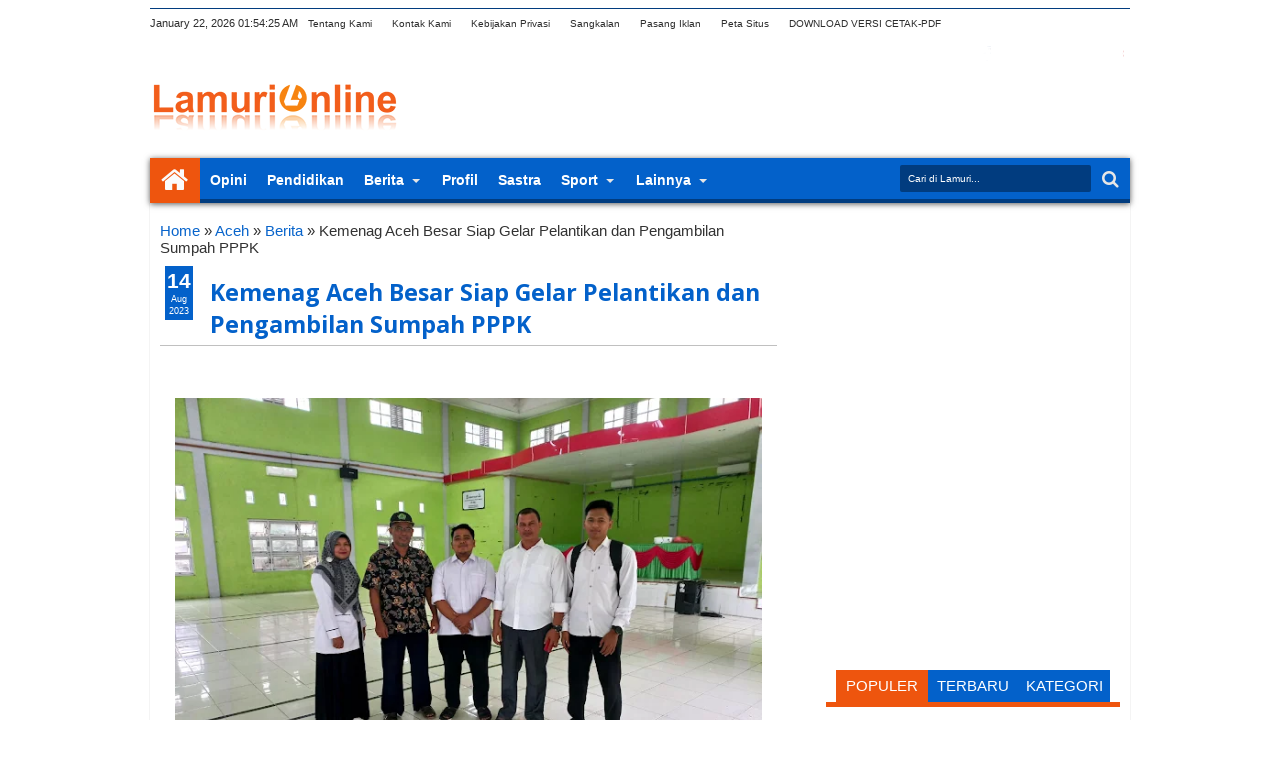

--- FILE ---
content_type: text/html; charset=UTF-8
request_url: https://www.lamurionline.com/b/stats?style=BLACK_TRANSPARENT&timeRange=ALL_TIME&token=APq4FmAVLz3mVPlXCSh-653C5tM8hiMXLQnUV0QExkygljqdO9ZLWXF_Ond0xZRqbwB3NPw6_nyzr--c5uPqFOvH4138ctP6WA
body_size: 40
content:
{"total":4062269,"sparklineOptions":{"backgroundColor":{"fillOpacity":0.1,"fill":"#000000"},"series":[{"areaOpacity":0.3,"color":"#202020"}]},"sparklineData":[[0,52],[1,100],[2,72],[3,23],[4,23],[5,19],[6,19],[7,70],[8,26],[9,36],[10,31],[11,22],[12,27],[13,28],[14,26],[15,34],[16,24],[17,26],[18,17],[19,18],[20,25],[21,19],[22,21],[23,22],[24,21],[25,26],[26,21],[27,32],[28,27],[29,2]],"nextTickMs":45569}

--- FILE ---
content_type: text/html; charset=utf-8
request_url: https://www.google.com/recaptcha/api2/aframe
body_size: 267
content:
<!DOCTYPE HTML><html><head><meta http-equiv="content-type" content="text/html; charset=UTF-8"></head><body><script nonce="-fe6x05s72Z-5KTVoQheIQ">/** Anti-fraud and anti-abuse applications only. See google.com/recaptcha */ try{var clients={'sodar':'https://pagead2.googlesyndication.com/pagead/sodar?'};window.addEventListener("message",function(a){try{if(a.source===window.parent){var b=JSON.parse(a.data);var c=clients[b['id']];if(c){var d=document.createElement('img');d.src=c+b['params']+'&rc='+(localStorage.getItem("rc::a")?sessionStorage.getItem("rc::b"):"");window.document.body.appendChild(d);sessionStorage.setItem("rc::e",parseInt(sessionStorage.getItem("rc::e")||0)+1);localStorage.setItem("rc::h",'1769046863978');}}}catch(b){}});window.parent.postMessage("_grecaptcha_ready", "*");}catch(b){}</script></body></html>

--- FILE ---
content_type: text/javascript; charset=UTF-8
request_url: https://www.lamurionline.com/feeds/posts/default/-/Aceh?max-results=10&orderby=published&alt=json-in-script&callback=jQuery18305581336536325778_1769046858594&_=1769046858896
body_size: 18207
content:
// API callback
jQuery18305581336536325778_1769046858594({"version":"1.0","encoding":"UTF-8","feed":{"xmlns":"http://www.w3.org/2005/Atom","xmlns$openSearch":"http://a9.com/-/spec/opensearchrss/1.0/","xmlns$blogger":"http://schemas.google.com/blogger/2008","xmlns$georss":"http://www.georss.org/georss","xmlns$gd":"http://schemas.google.com/g/2005","xmlns$thr":"http://purl.org/syndication/thread/1.0","id":{"$t":"tag:blogger.com,1999:blog-3557195749958060033"},"updated":{"$t":"2026-01-22T08:10:13.323+07:00"},"category":[{"term":"Berita"},{"term":"Aceh"},{"term":"Pendidikan"},{"term":"Topik Utama"},{"term":"Hot Topik"},{"term":"Dakwah"},{"term":"Nanggroe"},{"term":"Lamuri Utama"},{"term":"Budaya"},{"term":"Jeu e"},{"term":"Lamuri Peduli"},{"term":"Nasional"},{"term":"Kesehatan"},{"term":"Gaya Hidup"},{"term":"Ekonomi"},{"term":"Wisata"},{"term":"Artikel"},{"term":"Sastra"},{"term":"Kampus"},{"term":"Opini"},{"term":"Profil"},{"term":"Internasional"},{"term":"Naggroe"},{"term":"Bencana"},{"term":"Panorama"},{"term":"Organisasi"},{"term":"Ramadhan"},{"term":"Daerah"},{"term":"Syiar"},{"term":"Madrasah"},{"term":"Mahasiswa"},{"term":"Wakaf"},{"term":"Agama"},{"term":"Olahraga"},{"term":"Literasi"},{"term":"Akademisi"},{"term":"Haji"},{"term":"Pesan Syedara"},{"term":"Pesantren"},{"term":"Prestasi"},{"term":"Komunitas"},{"term":"Kuliner"},{"term":"Pemerintahan"},{"term":"Masjid"},{"term":"Gampong"},{"term":"Editorial"},{"term":"Maulid"},{"term":"Perempuan"},{"term":"Pertanian"},{"term":"Kemenag"},{"term":"Baitul Mal"},{"term":"MTQ"},{"term":"Qurban"},{"term":"Hari Raya"},{"term":"Penyuluh Agama"},{"term":"Dayah"},{"term":"Inklusi"},{"term":"Peduli Alam"},{"term":"Zakat"},{"term":"Feature"},{"term":"Kecantikan"},{"term":"Lensa Lamuri"},{"term":"Media"},{"term":"Sabang"},{"term":"Ulama"},{"term":"Islam"},{"term":"Khatib News"},{"term":"Masjid Raya"},{"term":"PPPK"},{"term":"Pangan"},{"term":"Pariwara"},{"term":"Teknologi"},{"term":"Tradisi"},{"term":"Features"},{"term":"Kesenian"},{"term":"Makan Bergizi Gratis"},{"term":"Politik"},{"term":"Sejarah"},{"term":"Biografi"},{"term":"Duka"},{"term":"Karnaval"},{"term":"Kerajinan"},{"term":"Kreativitas"},{"term":"Pahlawan"},{"term":"Perdamaian"},{"term":"Perusahaan"},{"term":"Puisi"},{"term":"Silaturrhami"},{"term":"UMKM"},{"term":"Aceh Singkil"},{"term":"Artificial Intelegent (AI)"},{"term":"Baksos"},{"term":"Bawaslu"},{"term":"CPNS"},{"term":"Cerpen"},{"term":"Diskusi"},{"term":"Faetures"},{"term":"Gubernur"},{"term":"Guru"},{"term":"HUT RI"},{"term":"Informasi"},{"term":"Kebersihan"},{"term":"Lebaran"},{"term":"Lembaga"},{"term":"Mukim"},{"term":"Palestina"},{"term":"Pameran"},{"term":"Parenting"},{"term":"Parlementaria"},{"term":"Pemkab"},{"term":"Penghijauan"},{"term":"Penyiaran"},{"term":"Stunting"},{"term":"Tokoh"},{"term":"Training"},{"term":"UNIDA"},{"term":"Wawancara Ekskusif"}],"title":{"type":"text","$t":"Lamuri Online"},"subtitle":{"type":"html","$t":"Lamuri Online menyajikan berita terkini, terutama opini, budaya, pendidikan, serimonial, serta gaya hidup."},"link":[{"rel":"http://schemas.google.com/g/2005#feed","type":"application/atom+xml","href":"https:\/\/www.lamurionline.com\/feeds\/posts\/default"},{"rel":"self","type":"application/atom+xml","href":"https:\/\/www.blogger.com\/feeds\/3557195749958060033\/posts\/default\/-\/Aceh?alt=json-in-script\u0026max-results=10\u0026orderby=published"},{"rel":"alternate","type":"text/html","href":"https:\/\/www.lamurionline.com\/search\/label\/Aceh"},{"rel":"hub","href":"http://pubsubhubbub.appspot.com/"},{"rel":"next","type":"application/atom+xml","href":"https:\/\/www.blogger.com\/feeds\/3557195749958060033\/posts\/default\/-\/Aceh\/-\/Aceh?alt=json-in-script\u0026start-index=11\u0026max-results=10\u0026orderby=published"}],"author":[{"name":{"$t":"Muhammed Anshar"},"uri":{"$t":"http:\/\/www.blogger.com\/profile\/10647567997496840995"},"email":{"$t":"noreply@blogger.com"},"gd$image":{"rel":"http://schemas.google.com/g/2005#thumbnail","width":"16","height":"16","src":"https:\/\/img1.blogblog.com\/img\/b16-rounded.gif"}}],"generator":{"version":"7.00","uri":"http://www.blogger.com","$t":"Blogger"},"openSearch$totalResults":{"$t":"4596"},"openSearch$startIndex":{"$t":"1"},"openSearch$itemsPerPage":{"$t":"10"},"entry":[{"id":{"$t":"tag:blogger.com,1999:blog-3557195749958060033.post-801715881894254493"},"published":{"$t":"2026-01-16T08:59:00.002+07:00"},"updated":{"$t":"2026-01-16T09:00:05.827+07:00"},"category":[{"scheme":"http://www.blogger.com/atom/ns#","term":"Aceh"}],"title":{"type":"text","$t":"Gubernur Mualem Ikuti Rakor Satgas Percepatan Rehab–Rekon Pascabencana Sumatra di Jakarta"},"content":{"type":"html","$t":"\u003Cp\u003E\u003Cb\u003E\u003C\/b\u003E\u003C\/p\u003E\u003Ctable align=\"center\" cellpadding=\"0\" cellspacing=\"0\" class=\"tr-caption-container\" style=\"margin-left: auto; margin-right: auto;\"\u003E\u003Ctbody\u003E\u003Ctr\u003E\u003Ctd style=\"text-align: center;\"\u003E\u003Ca href=\"https:\/\/blogger.googleusercontent.com\/img\/b\/R29vZ2xl\/AVvXsEjJICMe8PTl-QbHEQBc18YS5rhG6-p0laHsVVw4VpEoafPLShXcLbXbzHKL9OFg5S3LsJckLzd00flRIHKi3sDDESrqt94ARL9aetN0thBkPC3Sj5_JLFWZTVfhUN3TISvwTtX3rJbXjT1Sl3-Z1GNwqbGKXp0FGwWjK2rBQVgPvyTZ96-vo0_sjWTTR2w\/s4160\/IMG-20260115-WA0119.jpg\" style=\"margin-left: auto; margin-right: auto;\"\u003E\u003Cimg border=\"0\" data-original-height=\"2773\" data-original-width=\"4160\" height=\"426\" src=\"https:\/\/blogger.googleusercontent.com\/img\/b\/R29vZ2xl\/AVvXsEjJICMe8PTl-QbHEQBc18YS5rhG6-p0laHsVVw4VpEoafPLShXcLbXbzHKL9OFg5S3LsJckLzd00flRIHKi3sDDESrqt94ARL9aetN0thBkPC3Sj5_JLFWZTVfhUN3TISvwTtX3rJbXjT1Sl3-Z1GNwqbGKXp0FGwWjK2rBQVgPvyTZ96-vo0_sjWTTR2w\/w640-h426\/IMG-20260115-WA0119.jpg\" width=\"640\" \/\u003E\u003C\/a\u003E\u003C\/td\u003E\u003C\/tr\u003E\u003Ctr\u003E\u003Ctd class=\"tr-caption\" style=\"text-align: center;\"\u003E\u003Cspan style=\"font-size: xx-small;\"\u003EGubernur Aceh Muzakir Manaf mengikuti Rapat Koordinasi (Rakor) Satgas Percepatan Rehabilitasi Dan Rekonstruksi Pascabencana Alam Di Wilayah Sumatera, di Ruang Sasan Bhakti Praja, Gedung C, Lantai 3, Kementerian Dalam Negeri (Kemendagri), Jakarta Pusat, Kamis, 15 Januari 2026.\u003C\/span\u003E\u003C\/td\u003E\u003C\/tr\u003E\u003C\/tbody\u003E\u003C\/table\u003E\u003Cdiv class=\"separator\" style=\"clear: both; text-align: center;\"\u003E\u003Cb\u003E\u003C\/b\u003E\u003C\/div\u003E\u003Cb\u003E\u003Cbr \/\u003ELAMURIONLINE.COM | JAKARTA\u003C\/b\u003E — Gubernur Aceh Muzakir Manaf (Mualem) mengikuti Rapat Koordinasi (Rakor) Satuan Tugas (Satgas) Percepatan Rehabilitasi dan Rekonstruksi Pascabencana Wilayah Sumatra yang dilaksanakan di Gedung Sasana Bhakti Praja, Kantor Pusat Kementerian Dalam Negeri, Jakarta, Kamis (15\/1\/2026).\u003Cp\u003E\u003C\/p\u003E\u003Cp\u003ERakor yang dipimpin Menteri Dalam Negeri (Mendagri) Muhammad Tito Karnavian ini diikuti oleh seluruh kementerian dan lembaga anggota Satgas serta pemerintah daerah terdampak bencana di Aceh, Sumatra Utara, dan Sumatra Barat.\u003C\/p\u003E\u003Cp\u003EHadir dalam rapat tersebut Menteri Koordinator Pembangunan Manusia dan Kebudayaan (Menko PMK) Pratikno, Menteri Koordinator Pemberdayaan Masyarakat (Menko PM) Muhaimin Iskandar, Menteri Koordinator Infrastruktur dan Pembangunan Kewilayahan Agus Harimurti Yudhoyono, Menteri Pemberdayaan Perempuan dan Perlindungan Anak (PPPA) Arifatul Choiri Fauzi, Menteri Lingkungan Hidup Hanif Faisol Nurofiq, Menteri Sosial Saifullah Yusuf, serta Gubernur Aceh Muzakir Manaf.\u003C\/p\u003E\u003Cp\u003ETurut hadir Menteri Kesehatan Budi Gunadi Sadikin, Menteri Perindustrian Agus Gumiwang Kartasasmita, Menteri Ekonomi Kreatif Teuku Riefky Harsya, Menteri PANRB Rini Widyantini, Menteri Pendidikan Dasar dan Menengah Abdul Mu’ti, Wakil Menteri Dalam Negeri Bima Arya Sugiarto, Menteri ATR\/BPN Nusron Wahid, Kepala BNPB Suharyanto, Menteri Komunikasi dan Digital Meutya Hafid, serta Menteri Pariwisata Widiyanti Putri Wardhana.\u003C\/p\u003E\u003Cp\u003ERakor dibuka oleh Menko PMK Pratikno. Dalam sambutannya, ia menyampaikan bahwa Presiden telah menetapkan Keputusan Presiden Nomor 1 Tahun 2026 tentang Satuan Tugas Percepatan Rehabilitasi dan Rekonstruksi Pascabencana Wilayah Sumatra.\u003C\/p\u003E\u003Cp\u003ESatgas ini, kata Pratikno, dibentuk untuk memastikan percepatan rehabilitasi dan rekonstruksi pascabencana berjalan terkoordinasi dan terarah. “Prinsipnya adalah membangun lebih baik dan lebih tangguh, tidak sekadar mengembalikan kondisi seperti semula,” ujarnya.\u003C\/p\u003E\u003Cp\u003EMenko PMK menjelaskan bahwa Satgas memiliki tugas strategis dalam mengoordinasikan pelaksanaan rehabilitasi dan rekonstruksi lintas kementerian dan lembaga, serta melakukan pelaporan secara berkala kepada Presiden dan Wakil Presiden. Pelaporan dilakukan setiap dua bulan atau sewaktu-waktu apabila diperlukan. Sementara itu, Tim Pelaksana melaporkan perkembangan implementasi minimal setiap bulan.\u003C\/p\u003E\u003Cp\u003EMendagri Muhammad Tito Karnavian selaku Ketua Satgas menegaskan pentingnya penguatan koordinasi dan percepatan tindak lanjut di lapangan. Koordinasi antaranggota Satgas akan dilakukan secara rutin guna memastikan setiap tahapan rehabilitasi dan rekonstruksi berjalan sesuai rencana yang telah ditetapkan.\u003C\/p\u003E\u003Cp\u003EDalam rakor ini juga dipaparkan sejumlah skala prioritas percepatan, khususnya di sektor pendidikan. Prioritas tersebut meliputi percepatan penetapan relokasi sekolah yang rusak berat atau hanyut, pelaksanaan program cash for work melalui Dana Siap Pakai (DSP) dengan melibatkan masyarakat, serta pembangunan gedung pendidikan yang memenuhi standar struktur tahan gempa dan banjir.\u003C\/p\u003E\u003Cp\u003ESelain itu, pemerintah juga mendorong percepatan penyaluran tunjangan guru, pemberian dukungan operasional bagi sekolah terdampak, serta penguatan pendidikan kebencanaan melalui Program Satuan Pendidikan Aman Bencana (SPAB).\u003C\/p\u003E\u003Cp\u003ESementara itu, Gubernur Aceh Muzakir Manaf dalam kesempatan tersebut menyampaikan sejumlah hal terkait kondisi dan penanganan pascabencana hidrometeorologi di Aceh.\u003C\/p\u003E\u003Cp\u003E“Terkait skema penanganan pascabencana, kami berharap dapat memperoleh penjelasan dari Pemerintah Pusat mengenai mekanisme yang saat ini dikoordinasikan oleh Satgas nasional, termasuk tahapan penugasan serta dukungan sektoral yang akan diberikan kepada Pemerintah Aceh dalam proses rehabilitasi dan rekonstruksi,” kata Mualem.\u003C\/p\u003E\u003Cp\u003EMualem juga menanyakan mengenai masa transisi dari tanggap darurat menuju tahap pemulihan, mengingat hingga saat ini masih terdapat wilayah terdampak yang penanganannya belum sepenuhnya tuntas.\u003C\/p\u003E\u003Cp\u003E“Di sisi lain, dokumen rencana rehabilitasi dan rekonstruksi pascabencana atau R3P harus segera ditetapkan, sementara masa tanggap darurat belum sepenuhnya berakhir. Kami khawatir apabila memasuki masa transisi, dukungan dan perhatian nasional menjadi kurang optimal,” sebutnya.\u003C\/p\u003E\u003Cp\u003EHal itu, tambahnya, juga berkaitan dengan akan masuknya bulan suci Ramadhan, di mana kebutuhan masyarakat meningkat secara signifikan.\u003C\/p\u003E\u003Cp\u003E\u003C\/p\u003E\u003Cdiv class=\"separator\" style=\"clear: both; text-align: center;\"\u003E\u003Ca href=\"https:\/\/blogger.googleusercontent.com\/img\/b\/R29vZ2xl\/AVvXsEi7m7YYJ9IkOUeV3QUo6eNmv3rb5-0jBDoEN0G685kVIm0Uer4ownr9lYogE0a3XQwx6Ixmwy1gBecr9GE6AnTzgIJW-Or9zS9dIzu6qanUTkcDJ0yrduN-PP-IC_HvKIi_amXTsbVzazgAbKye0i7T9XvXTtPL0bR5t8f_V2PmwTrkm_h7-uaZ8ks7uJw\/s4160\/IMG-20260115-WA0125.jpg\" style=\"margin-left: 1em; margin-right: 1em;\"\u003E\u003Cimg border=\"0\" data-original-height=\"2773\" data-original-width=\"4160\" height=\"426\" src=\"https:\/\/blogger.googleusercontent.com\/img\/b\/R29vZ2xl\/AVvXsEi7m7YYJ9IkOUeV3QUo6eNmv3rb5-0jBDoEN0G685kVIm0Uer4ownr9lYogE0a3XQwx6Ixmwy1gBecr9GE6AnTzgIJW-Or9zS9dIzu6qanUTkcDJ0yrduN-PP-IC_HvKIi_amXTsbVzazgAbKye0i7T9XvXTtPL0bR5t8f_V2PmwTrkm_h7-uaZ8ks7uJw\/w640-h426\/IMG-20260115-WA0125.jpg\" width=\"640\" \/\u003E\u003C\/a\u003E\u003C\/div\u003E\u003Cbr \/\u003E“Selama masa tanggap darurat, Pemerintah Aceh telah menerapkan kebijakan pembebasan barcode SPBU sehingga distribusi BBM dapat berjalan lancar dan tidak menimbulkan antrean di setiap SPBU di Aceh,” katanya.\u003Cp\u003E\u003C\/p\u003E\u003Cp\u003ESelain itu, kata Mualem, Seksi 1 Jalan Tol Sigli–Banda Aceh telah dioperasionalkan sepanjang masa darurat dan terbukti sangat membantu kelancaran mobilitas di wilayah terdampak. Ia berharap kebijakan-kebijakan tersebut dapat dilanjutkan pada masa transisi hingga kondisi Aceh benar-benar pulih dan stabil seperti sedia kala.\u003C\/p\u003E\u003Cp\u003E“Kami meyakini bahwa pemulihan Aceh harus dimulai dari sektor ekonomi dan infrastruktur agar penghidupan masyarakat serta akses wilayah dapat kembali normal. Sementara sektor perumahan dan sosial menjadi fondasi dalam membangun kembali harapan dan masa depan masyarakat Aceh,” ujarnya.*\u003C\/p\u003E"},"link":[{"rel":"replies","type":"application/atom+xml","href":"https:\/\/www.lamurionline.com\/feeds\/801715881894254493\/comments\/default","title":"Post Comments"},{"rel":"replies","type":"text/html","href":"https:\/\/www.blogger.com\/comment\/fullpage\/post\/3557195749958060033\/801715881894254493?isPopup=true","title":"0 Comments"},{"rel":"edit","type":"application/atom+xml","href":"https:\/\/www.blogger.com\/feeds\/3557195749958060033\/posts\/default\/801715881894254493"},{"rel":"self","type":"application/atom+xml","href":"https:\/\/www.blogger.com\/feeds\/3557195749958060033\/posts\/default\/801715881894254493"},{"rel":"alternate","type":"text/html","href":"https:\/\/www.lamurionline.com\/2026\/01\/gubernur-mualem-ikuti-rakor-satgas.html","title":"Gubernur Mualem Ikuti Rakor Satgas Percepatan Rehab–Rekon Pascabencana Sumatra di Jakarta"}],"author":[{"name":{"$t":"Cek Abrar "},"uri":{"$t":"http:\/\/www.blogger.com\/profile\/13014870416194582673"},"email":{"$t":"noreply@blogger.com"},"gd$image":{"rel":"http://schemas.google.com/g/2005#thumbnail","width":"32","height":"32","src":"\/\/blogger.googleusercontent.com\/img\/b\/R29vZ2xl\/AVvXsEi2oW4ATfgaawb69VjwcGLGNTN6RKgoVozEcLDW0l3ceaWhFtttYOFTbm2_UzgLn3815zKoHliqwKdYvdxvDwIGqQEKIwhhkG_lYaWNmKHkCJEhtHbTXAD9pyv0TZtx2Is\/s220\/IMG_20190316_122943_746.jpg"}}],"media$thumbnail":{"xmlns$media":"http://search.yahoo.com/mrss/","url":"https:\/\/blogger.googleusercontent.com\/img\/b\/R29vZ2xl\/AVvXsEjJICMe8PTl-QbHEQBc18YS5rhG6-p0laHsVVw4VpEoafPLShXcLbXbzHKL9OFg5S3LsJckLzd00flRIHKi3sDDESrqt94ARL9aetN0thBkPC3Sj5_JLFWZTVfhUN3TISvwTtX3rJbXjT1Sl3-Z1GNwqbGKXp0FGwWjK2rBQVgPvyTZ96-vo0_sjWTTR2w\/s72-w640-h426-c\/IMG-20260115-WA0119.jpg","height":"72","width":"72"},"thr$total":{"$t":"0"}},{"id":{"$t":"tag:blogger.com,1999:blog-3557195749958060033.post-983595288903534032"},"published":{"$t":"2026-01-06T17:15:00.003+07:00"},"updated":{"$t":"2026-01-06T17:15:26.425+07:00"},"category":[{"scheme":"http://www.blogger.com/atom/ns#","term":"Aceh"}],"title":{"type":"text","$t":"Pemerintah Aceh Terima Hasil Evaluasi APBA 2026 dari Kemendagri"},"content":{"type":"html","$t":"\u003Cp\u003E\u003Cb\u003E\u003C\/b\u003E\u003C\/p\u003E\u003Cdiv class=\"separator\" style=\"clear: both; text-align: center;\"\u003E\u003Cb\u003E\u003Ca href=\"https:\/\/blogger.googleusercontent.com\/img\/b\/R29vZ2xl\/AVvXsEgJqLO3g9s1Q1eQH4Jtk8V8CcBUufvonacYwSyqNNtjdgpoqtsoAGSCh_aeTjk8qfzelNJq6ATJs3vrGKZD6mN9-Pr1OaQ1S2Yk-Q_-3mhXv6YKva55DGNpyQLoYp8XslNUP9dm5-l8yA8oOa_XgBX6x4C_nJzsCV0GbOy6AAikcYU6LEeaEXJo41MHDOs\/s1024\/WhatsApp%20Image%202026-01-06%20at%2010.51.00.jpeg\" imageanchor=\"1\" style=\"margin-left: 1em; margin-right: 1em;\"\u003E\u003Cimg border=\"0\" data-original-height=\"576\" data-original-width=\"1024\" height=\"360\" src=\"https:\/\/blogger.googleusercontent.com\/img\/b\/R29vZ2xl\/AVvXsEgJqLO3g9s1Q1eQH4Jtk8V8CcBUufvonacYwSyqNNtjdgpoqtsoAGSCh_aeTjk8qfzelNJq6ATJs3vrGKZD6mN9-Pr1OaQ1S2Yk-Q_-3mhXv6YKva55DGNpyQLoYp8XslNUP9dm5-l8yA8oOa_XgBX6x4C_nJzsCV0GbOy6AAikcYU6LEeaEXJo41MHDOs\/w640-h360\/WhatsApp%20Image%202026-01-06%20at%2010.51.00.jpeg\" width=\"640\" \/\u003E\u003C\/a\u003E\u003C\/b\u003E\u003C\/div\u003E\u003Cb\u003E\u003Cbr \/\u003ELAMURIONLINE.COM I BANDA ACEH\u003C\/b\u003E - Pemerintah Aceh telah menerima hasil evaluasi Anggaran Pendapatan dan Belanja Aceh (APBA) Tahun Anggaran 2026 dari Kementerian Dalam Negeri (Kemendagri).\u003Cp\u003E\u003C\/p\u003E\u003Cp\u003EJuru Bicara Pemerintah Aceh, Muhammad, MTA, menyampaikan kepada media di Banda Aceh, Selasa (6\/1\/2026), bahwa dokumen hasil evaluasi tersebut sudah diterima dan saat ini tengah dipelajari secara internal.\u0026nbsp;\u003C\/p\u003E\u003Cp\u003EMenurutnya, Tim Anggaran Pemerintah Aceh (TAPA) mulai mencermati secara menyeluruh berbagai catatan dan rekomendasi yang disampaikan Kemendagri untuk ditindaklanjuti.\u003C\/p\u003E\u003Cp\u003E“Setelah dilakukan kajian oleh TAPA, hasil evaluasi tersebut akan dilaporkan kepada Gubernur Aceh,” ujar Muhammad.\u0026nbsp;\u003C\/p\u003E\u003Cp\u003EIa menambahkan, Pemerintah Aceh selanjutnya akan menjadwalkan agenda tindak lanjut bersama Pimpinan Dewan Perwakilan Rakyat Aceh (DPRA) guna membahas penyesuaian dan langkah-langkah yang diperlukan sesuai hasil evaluasi.\u003C\/p\u003E\u003Cp\u003EPemerintah Aceh juga memastikan akan menyampaikan perkembangan terbaru terkait proses tindak lanjut evaluasi APBA 2026 kepada publik dan rekan-rekan media.\u003C\/p\u003E\u003Cp\u003E“Jika ada perkembangan terbaru terkait hal ini, akan kami sampaikan,” tutupnya. (\u003Cb\u003ESayed M. Husen\u003C\/b\u003E)\u003C\/p\u003E"},"link":[{"rel":"replies","type":"application/atom+xml","href":"https:\/\/www.lamurionline.com\/feeds\/983595288903534032\/comments\/default","title":"Post Comments"},{"rel":"replies","type":"text/html","href":"https:\/\/www.blogger.com\/comment\/fullpage\/post\/3557195749958060033\/983595288903534032?isPopup=true","title":"0 Comments"},{"rel":"edit","type":"application/atom+xml","href":"https:\/\/www.blogger.com\/feeds\/3557195749958060033\/posts\/default\/983595288903534032"},{"rel":"self","type":"application/atom+xml","href":"https:\/\/www.blogger.com\/feeds\/3557195749958060033\/posts\/default\/983595288903534032"},{"rel":"alternate","type":"text/html","href":"https:\/\/www.lamurionline.com\/2026\/01\/pemerintah-aceh-terima-hasil-evaluasi.html","title":"Pemerintah Aceh Terima Hasil Evaluasi APBA 2026 dari Kemendagri"}],"author":[{"name":{"$t":"Cek Abrar "},"uri":{"$t":"http:\/\/www.blogger.com\/profile\/13014870416194582673"},"email":{"$t":"noreply@blogger.com"},"gd$image":{"rel":"http://schemas.google.com/g/2005#thumbnail","width":"32","height":"32","src":"\/\/blogger.googleusercontent.com\/img\/b\/R29vZ2xl\/AVvXsEi2oW4ATfgaawb69VjwcGLGNTN6RKgoVozEcLDW0l3ceaWhFtttYOFTbm2_UzgLn3815zKoHliqwKdYvdxvDwIGqQEKIwhhkG_lYaWNmKHkCJEhtHbTXAD9pyv0TZtx2Is\/s220\/IMG_20190316_122943_746.jpg"}}],"media$thumbnail":{"xmlns$media":"http://search.yahoo.com/mrss/","url":"https:\/\/blogger.googleusercontent.com\/img\/b\/R29vZ2xl\/AVvXsEgJqLO3g9s1Q1eQH4Jtk8V8CcBUufvonacYwSyqNNtjdgpoqtsoAGSCh_aeTjk8qfzelNJq6ATJs3vrGKZD6mN9-Pr1OaQ1S2Yk-Q_-3mhXv6YKva55DGNpyQLoYp8XslNUP9dm5-l8yA8oOa_XgBX6x4C_nJzsCV0GbOy6AAikcYU6LEeaEXJo41MHDOs\/s72-w640-h360-c\/WhatsApp%20Image%202026-01-06%20at%2010.51.00.jpeg","height":"72","width":"72"},"thr$total":{"$t":"0"}},{"id":{"$t":"tag:blogger.com,1999:blog-3557195749958060033.post-6212358829999605318"},"published":{"$t":"2025-09-03T22:54:00.005+07:00"},"updated":{"$t":"2025-09-03T22:54:30.522+07:00"},"category":[{"scheme":"http://www.blogger.com/atom/ns#","term":"Aceh"},{"scheme":"http://www.blogger.com/atom/ns#","term":"Berita"}],"title":{"type":"text","$t":"Dr. Silahuddin, MAg  di Simposium Pendidikan PII Banda Aceh: Karakter Kuat, Remaja Selamat Dari Prilaku Menyimpang"},"content":{"type":"html","$t":"\u003Cbr \/\u003E\u003Cdiv class=\"separator\" style=\"clear: both; text-align: center;\"\u003E\u003Ca href=\"https:\/\/blogger.googleusercontent.com\/img\/b\/R29vZ2xl\/AVvXsEhfffDV7HYsS1CvXjGSISo1x4VvypuSwK92G5E4Dc1mCH10_2LbPuHhKupvbcxjMKPnwdLnqlas5jvE67wAMSX3C9M7Edjir_7w0BHK29-SB6f-QTCN8wKzzdAJe1e2xrTXghkCTf7p3k-_YIIyQpNbgoHyuzTG6qMdltAzmDreA65toqEh5GOqZB42j1-2\/s1600\/93fb9da1-b983-422e-ac96-8cef343b7b81.jpg\" imageanchor=\"1\" style=\"margin-left: 1em; margin-right: 1em;\"\u003E\u003Cimg border=\"0\" data-original-height=\"1588\" data-original-width=\"1600\" height=\"636\" src=\"https:\/\/blogger.googleusercontent.com\/img\/b\/R29vZ2xl\/AVvXsEhfffDV7HYsS1CvXjGSISo1x4VvypuSwK92G5E4Dc1mCH10_2LbPuHhKupvbcxjMKPnwdLnqlas5jvE67wAMSX3C9M7Edjir_7w0BHK29-SB6f-QTCN8wKzzdAJe1e2xrTXghkCTf7p3k-_YIIyQpNbgoHyuzTG6qMdltAzmDreA65toqEh5GOqZB42j1-2\/w640-h636\/93fb9da1-b983-422e-ac96-8cef343b7b81.jpg\" width=\"640\" \/\u003E\u003C\/a\u003E\u003C\/div\u003E\u003Cp style=\"text-align: justify;\"\u003E\u003Cb\u003E\u003Ci\u003E\u003Cspan style=\"font-family: georgia;\"\u003Elamurionline.com -- Banda Aceh –\u003C\/span\u003E\u003C\/i\u003E\u003C\/b\u003E\u003Cspan style=\"font-family: verdana;\"\u003E Ketua Program Studi S3 Pendidikan Agama Islam (PAI) UIN Ar-Raniry Banda Aceh, Dr. Silahuddin, M.Ag., hadir sebagai pemateri pada Simposium Pendidikan yang mengangkat tema “Pendidikan Karakter sebagai Strategi Reduksi Perilaku Menyimpang pada Remaja”. Kegiatan ini diselenggarakan oleh Pengurus Daerah Pelajar Islam Indonesia (PII) Kota Banda Aceh dan mendapat sambutan positif dari berbagai kalangan pendidik, pelajar, serta pemerhati pendidikan. Acara symposium Pendidikan di hadiri oleh, walikota banda aceh yang diwakili oleh kadis Pendidikan banda aceh, Kadis Pendidikan Provinsi Aceh yang diwakili oleh kacabdin banda aceh, Aceh Besar, Komisioner Kip Aceh, Ketua Umum\u0026nbsp; PW PII Aceh dan Keua PD PII banda Aceh serta para pelajar dan mahasiswa\u003C\/span\u003E\u003C\/p\u003E\u003Cp style=\"text-align: justify;\"\u003E\u003C\/p\u003E\u003Cdiv class=\"separator\" style=\"clear: both; text-align: center;\"\u003E\u003Ca href=\"https:\/\/blogger.googleusercontent.com\/img\/b\/R29vZ2xl\/AVvXsEgqRk1VskK0j50bUWcZF9FZKLEOliYCkTl_yFkp321gvYfEkEVvzDcKel8BALoqHhCPPFREv4MukoF72ZLKvKFeq7o_owj-2e3KtJ7akpdf0RFJR8k0QXMxipxMqy47yBNIFUbIR8BHuK-7Wb0RtGLhqXJbBhwpQfz9ffUoSo6XRy-SBkvUqoA4WNpUYiPs\/s1280\/bd3840f0-e06d-451c-bedd-6b20488e8750.jpg\" imageanchor=\"1\" style=\"clear: left; float: left; margin-bottom: 1em; margin-right: 1em;\"\u003E\u003Cimg border=\"0\" data-original-height=\"1280\" data-original-width=\"743\" height=\"320\" src=\"https:\/\/blogger.googleusercontent.com\/img\/b\/R29vZ2xl\/AVvXsEgqRk1VskK0j50bUWcZF9FZKLEOliYCkTl_yFkp321gvYfEkEVvzDcKel8BALoqHhCPPFREv4MukoF72ZLKvKFeq7o_owj-2e3KtJ7akpdf0RFJR8k0QXMxipxMqy47yBNIFUbIR8BHuK-7Wb0RtGLhqXJbBhwpQfz9ffUoSo6XRy-SBkvUqoA4WNpUYiPs\/s320\/bd3840f0-e06d-451c-bedd-6b20488e8750.jpg\" width=\"186\" \/\u003E\u003C\/a\u003E\u003C\/div\u003E\u003Cp\u003E\u003C\/p\u003E\u003Cp style=\"text-align: justify;\"\u003E\u003Cspan style=\"font-family: verdana;\"\u003EDalam pemaparannya, Dr. Silahuddin menekankan pentingnya pendidikan karakter sebagai filter utama bagi generasi muda di tengah derasnya arus globalisasi, media sosial, serta pengaruh lingkungan yang kompleks. Menurutnya, remaja berada pada fase transisi yang sangat rentan mengalami krisis identitas sehingga mudah terjerumus pada perilaku menyimpang jika tidak dibekali dengan pendidikan moral dan keagamaan yang kuat.\u003C\/span\u003E\u003C\/p\u003E\u003Cp style=\"text-align: justify;\"\u003E\u003Cspan style=\"font-family: verdana;\"\u003E“Pendidikan karakter bukan hanya tugas sekolah, melainkan juga keluarga, masyarakat, pemerintah, hingga peran aktif pemuda. Sinergi semua elemen inilah yang mampu membentengi remaja dari pengaruh negatif seperti narkoba, tawuran, dan perilaku menyimpang lainnya,” jelasnya.\u003C\/span\u003E\u003C\/p\u003E\u003Cp style=\"text-align: justify;\"\u003E\u003Cspan style=\"font-family: verdana;\"\u003EAcara ini juga menggarisbawahi berbagai faktor penyebab terjadinya perilaku menyimpang pada generasi muda, baik faktor internal seperti lemahnya kontrol diri, rendahnya motivasi belajar, hingga faktor eksternal seperti lingkungan pergaulan, media sosial, maupun lemahnya pengawasan masyarakat.\u003C\/span\u003E\u003C\/p\u003E\u003Cp style=\"text-align: justify;\"\u003E\u003Cspan style=\"font-family: verdana;\"\u003EPD PII Kota Banda Aceh sebagai penyelenggara menegaskan komitmennya untuk terus menghadirkan ruang-ruang diskusi edukatif yang melibatkan pakar, akademisi, dan generasi muda agar bersama-sama membangun kesadaran kolektif tentang pentingnya pendidikan karakter.\u003C\/span\u003E\u003C\/p\u003E\u003Cp style=\"text-align: justify;\"\u003E\u003Cspan style=\"font-family: verdana;\"\u003E\u003C\/span\u003E\u003C\/p\u003E\u003Cdiv class=\"separator\" style=\"clear: both; text-align: center;\"\u003E\u003Cspan style=\"font-family: verdana;\"\u003E\u003Ca href=\"https:\/\/blogger.googleusercontent.com\/img\/b\/R29vZ2xl\/AVvXsEj7mVEHllcIqOYNPslUVk1pCSg7ZP2L661MIlPuso7zLxdB1m-nEXkGbCKR2FzalpcDTfrmjx88ovVD0-BXlGnorSbTBladN5sZw6_ZczWJj0wxgFJJCSrCMASKDuUq0TLTMbaCXRaxr4LL0M7G4kChXZei_5JUaRDsv5DRCLMXRlbKdGtoXNNdggRsQppw\/s1600\/14832ada-0589-41e5-a459-47dc3392bb92.jpg\" imageanchor=\"1\" style=\"margin-left: 1em; margin-right: 1em;\"\u003E\u003Cimg border=\"0\" data-original-height=\"732\" data-original-width=\"1600\" height=\"292\" src=\"https:\/\/blogger.googleusercontent.com\/img\/b\/R29vZ2xl\/AVvXsEj7mVEHllcIqOYNPslUVk1pCSg7ZP2L661MIlPuso7zLxdB1m-nEXkGbCKR2FzalpcDTfrmjx88ovVD0-BXlGnorSbTBladN5sZw6_ZczWJj0wxgFJJCSrCMASKDuUq0TLTMbaCXRaxr4LL0M7G4kChXZei_5JUaRDsv5DRCLMXRlbKdGtoXNNdggRsQppw\/w640-h292\/14832ada-0589-41e5-a459-47dc3392bb92.jpg\" width=\"640\" \/\u003E\u003C\/a\u003E\u003C\/span\u003E\u003C\/div\u003E\u003Cp style=\"text-align: justify;\"\u003E\u003Cspan style=\"font-family: verdana;\"\u003EDr. Silahuddin, M.Ag \u0026nbsp;juga menambahkan bahwa Keberhasilan pendidikan karakter sebagai strategi pencegahan perilaku menyimpang pada remaja membutuhkan sinergi dari berbagai pihak:\u0026nbsp; Keluarga sebagai madrasah pertama membentuk fondasi moral dan pengawasan utama terhadap perilaku anak,\u0026nbsp; Sekolah berperan menanamkan nilai-nilai karakter melalui pembelajaran, keteladanan guru, dan kegiatan pembinaan,\u0026nbsp; Masyarakat menjadi lingkungan sosial yang mendukung pengembangan karakter positif dengan menciptakan ruang aman, sehat, dan produktif bagi remaja dan\u0026nbsp; Pemerintah mendukung melalui regulasi, kurikulum pendidikan karakter, dan program-program pengembangan pemuda.\u003C\/span\u003E\u003C\/p\u003E\u003Cp\u003E\u003C\/p\u003E\u003Cp style=\"text-align: justify;\"\u003E\u003Cspan style=\"font-family: verdana;\"\u003EDengan adanya simposium ini, diharapkan peserta yang hadir dapat mengimplementasikan strategi pendidikan karakter dalam lingkungan masing-masing, sehingga mampu melahirkan generasi muda yang berakhlak mulia, bertanggung jawab, dan siap menjadi agen perubahan bagi bangsa.\u003Cb\u003E(Cek Man\/MRA)\u003C\/b\u003E\u003C\/span\u003E\u003C\/p\u003E"},"link":[{"rel":"replies","type":"application/atom+xml","href":"https:\/\/www.lamurionline.com\/feeds\/6212358829999605318\/comments\/default","title":"Post Comments"},{"rel":"replies","type":"text/html","href":"https:\/\/www.blogger.com\/comment\/fullpage\/post\/3557195749958060033\/6212358829999605318?isPopup=true","title":"0 Comments"},{"rel":"edit","type":"application/atom+xml","href":"https:\/\/www.blogger.com\/feeds\/3557195749958060033\/posts\/default\/6212358829999605318"},{"rel":"self","type":"application/atom+xml","href":"https:\/\/www.blogger.com\/feeds\/3557195749958060033\/posts\/default\/6212358829999605318"},{"rel":"alternate","type":"text/html","href":"https:\/\/www.lamurionline.com\/2025\/09\/dr-silahuddin-mag-di-simposium.html","title":"Dr. Silahuddin, MAg  di Simposium Pendidikan PII Banda Aceh: Karakter Kuat, Remaja Selamat Dari Prilaku Menyimpang"}],"author":[{"name":{"$t":"Cek Man"},"uri":{"$t":"http:\/\/www.blogger.com\/profile\/15862577839902130322"},"email":{"$t":"noreply@blogger.com"},"gd$image":{"rel":"http://schemas.google.com/g/2005#thumbnail","width":"16","height":"16","src":"https:\/\/img1.blogblog.com\/img\/b16-rounded.gif"}}],"media$thumbnail":{"xmlns$media":"http://search.yahoo.com/mrss/","url":"https:\/\/blogger.googleusercontent.com\/img\/b\/R29vZ2xl\/AVvXsEhfffDV7HYsS1CvXjGSISo1x4VvypuSwK92G5E4Dc1mCH10_2LbPuHhKupvbcxjMKPnwdLnqlas5jvE67wAMSX3C9M7Edjir_7w0BHK29-SB6f-QTCN8wKzzdAJe1e2xrTXghkCTf7p3k-_YIIyQpNbgoHyuzTG6qMdltAzmDreA65toqEh5GOqZB42j1-2\/s72-w640-h636-c\/93fb9da1-b983-422e-ac96-8cef343b7b81.jpg","height":"72","width":"72"},"thr$total":{"$t":"0"}},{"id":{"$t":"tag:blogger.com,1999:blog-3557195749958060033.post-8011544655486272893"},"published":{"$t":"2025-09-02T23:20:00.008+07:00"},"updated":{"$t":"2025-09-02T23:20:53.298+07:00"},"category":[{"scheme":"http://www.blogger.com/atom/ns#","term":"Aceh"},{"scheme":"http://www.blogger.com/atom/ns#","term":"Berita"}],"title":{"type":"text","$t":" Wakil Bupati Aceh Singkil Lakukan Peletakan Batu Pertama Pembangunan Kantor FKUB Aceh Singkil Tahun 2025"},"content":{"type":"html","$t":"\u003Cdiv class=\"separator\" style=\"clear: both; text-align: center;\"\u003E\u003Ca href=\"https:\/\/blogger.googleusercontent.com\/img\/b\/R29vZ2xl\/AVvXsEh9BXgHPGBFQNLndbMkqwTdrVlGzljMVIXVX0e6pTyasUM-QgsPp_xRCD0trhcLyBt5Z-adcDtnKloojAw3dPsfFMme2QAHTKZwQaMX4jEhujOCAGNIadjUoTIQQkw77tonK6Xa-6qjuFY7gdzk5GJdTo4vCzChDHc-inl9L0qs0uamnAmZDAfanNgNsvCv\/s1599\/1c724308-8dfa-431f-b5c9-0f3a4f7386db.jpg\" imageanchor=\"1\" style=\"margin-left: 1em; margin-right: 1em;\"\u003E\u003Cimg border=\"0\" data-original-height=\"899\" data-original-width=\"1599\" height=\"360\" src=\"https:\/\/blogger.googleusercontent.com\/img\/b\/R29vZ2xl\/AVvXsEh9BXgHPGBFQNLndbMkqwTdrVlGzljMVIXVX0e6pTyasUM-QgsPp_xRCD0trhcLyBt5Z-adcDtnKloojAw3dPsfFMme2QAHTKZwQaMX4jEhujOCAGNIadjUoTIQQkw77tonK6Xa-6qjuFY7gdzk5GJdTo4vCzChDHc-inl9L0qs0uamnAmZDAfanNgNsvCv\/w640-h360\/1c724308-8dfa-431f-b5c9-0f3a4f7386db.jpg\" width=\"640\" \/\u003E\u003C\/a\u003E\u003C\/div\u003E\u003Cp style=\"text-align: justify;\"\u003E\u003Cb\u003E\u003Ci\u003E\u003Cspan style=\"font-family: georgia;\"\u003Elamurionline.com -- Singkil - \u003C\/span\u003E\u003C\/i\u003E\u003C\/b\u003E\u003Cspan style=\"font-family: verdana;\"\u003EWakil Bupati Aceh Singkil H. Hamzah Sulaiman, SH lakukan peletakan batu pertama pembangunan Gedung Prasarana dan Sarana Layanan Kerukunan Umat Beragama Kabupaten Aceh Singkil Tahun 2025. Selasa 02\/09\/2025.\u003C\/span\u003E\u003C\/p\u003E\u003Cp style=\"text-align: justify;\"\u003E\u003Cspan style=\"font-family: verdana;\"\u003ELokasi pembangunan Kantor FKUB Aceh Singkil tepat didepan Pendopo Wakil Bupati Aceh Singkil Jalan Hamzah Fansuri Pulo Sarok Singkil.\u003C\/span\u003E\u003C\/p\u003E\u003Cp style=\"text-align: justify;\"\u003E\u003Cspan style=\"font-family: verdana;\"\u003ETurut hadir dalam peletakan batu pertama itu Ketua MPU Aceh Singkil, Kepala Kesbangpol Aceh Singkil, Kepala Kemenag Aceh Singkil, Kadis Syariat Islam dan Pendidikan Dayah Aceh Singkil, Imam Masjid Agung Nurul Makmur Aceh Singkil dan Pengurus FKUB Aceh Singkil.\u003C\/span\u003E\u003C\/p\u003E\u003Cp style=\"text-align: justify;\"\u003E\u003Cspan style=\"font-family: verdana;\"\u003EDalam Sambutannya Ketua FKUB Aceh Singkil yang diwakili oleh Sekretaris FKUB Aceh Singkil H. Muhammad Hilal, SH.,M.Si mengatakan bahwa usulan pembangunan gedung layanan Kerukunan Umat Beragama ini sudah di mulai pada tahun 2019.\u003C\/span\u003E\u003C\/p\u003E\u003Cp style=\"text-align: justify;\"\u003E\u003Cspan style=\"font-family: verdana;\"\u003E\u003C\/span\u003E\u003C\/p\u003E\u003Cdiv class=\"separator\" style=\"clear: both; text-align: center;\"\u003E\u003Cspan style=\"font-family: verdana;\"\u003E\u003Ca href=\"https:\/\/blogger.googleusercontent.com\/img\/b\/R29vZ2xl\/AVvXsEgkIFfnCTy4kyFKbKJ5iLS7c7dBq-LJxU7fn2VWrHnBLv9vYcnxeXwojB2ArNwQAmHKglEHTCLgcpkV56ey2pZsnnC2GlTyRLAdGdxw1lLJ6BpAevkNuJqOCk3RoaP2Kr-JerYl9XqceNx_q5yAlPzdypxxszzblgvdEcVYxWHoUR88g0BE6fXyiQwdwYPr\/s1599\/8959eef8-3e3d-498b-ae8b-110ebabe20ba.jpg\" imageanchor=\"1\" style=\"margin-left: 1em; margin-right: 1em;\"\u003E\u003Cimg border=\"0\" data-original-height=\"899\" data-original-width=\"1599\" height=\"360\" src=\"https:\/\/blogger.googleusercontent.com\/img\/b\/R29vZ2xl\/AVvXsEgkIFfnCTy4kyFKbKJ5iLS7c7dBq-LJxU7fn2VWrHnBLv9vYcnxeXwojB2ArNwQAmHKglEHTCLgcpkV56ey2pZsnnC2GlTyRLAdGdxw1lLJ6BpAevkNuJqOCk3RoaP2Kr-JerYl9XqceNx_q5yAlPzdypxxszzblgvdEcVYxWHoUR88g0BE6fXyiQwdwYPr\/w640-h360\/8959eef8-3e3d-498b-ae8b-110ebabe20ba.jpg\" width=\"640\" \/\u003E\u003C\/a\u003E\u003C\/span\u003E\u003C\/div\u003E\u003Cp\u003E\u003C\/p\u003E\u003Cp style=\"text-align: justify;\"\u003E\u003Cspan style=\"font-family: verdana;\"\u003EDan alhamdulillah pada tahun 2025 ini baru dapat terealisasi berkat bantuan dari beberapa pihak, untuk itu kami ucapkan banyak terimakasih.\u003C\/span\u003E\u003C\/p\u003E\u003Cp style=\"text-align: justify;\"\u003E\u003Cspan style=\"font-family: verdana;\"\u003EUntuk diketahui bahwa pembangunan gedung kantor FKUB Aceh Singkil ini dananya bersumber dari DIPA Kementerian Agama Kabupaten Aceh Singkil Tahun 2025.\u003C\/span\u003E\u003C\/p\u003E\u003Cp style=\"text-align: justify;\"\u003E\u003Cspan style=\"font-family: verdana;\"\u003ESemoga keberadaan Kantor FKUB Aceh Singkil ini dapat menjadi wadah berkumpulnya para tokoh agama sebagai tempat berdialog dalam rangka membantu pemerintah daerah menjaga kerukunan umat beragama Kabupaten Aceh Singkil.\u003C\/span\u003E\u003C\/p\u003E\u003Cp style=\"text-align: justify;\"\u003E\u003Cspan style=\"font-family: verdana;\"\u003E\u003C\/span\u003E\u003C\/p\u003E\u003Cdiv class=\"separator\" style=\"clear: both; text-align: center;\"\u003E\u003Cspan style=\"font-family: verdana;\"\u003E\u003Ca href=\"https:\/\/blogger.googleusercontent.com\/img\/b\/R29vZ2xl\/AVvXsEgBLrtObQF_tGVKxJ-FES5ZzvKNeSuFIBlgWCap53pIM0oa7stXVPNBxaG0fPpmejzqJMTwylTQqYT55phOQSLtAqPZMoy7PvBQN5T1oZOPTKknzKF6s82BXbM-yzM7Ximn-SPywn2XG4ORMFGK7Li8q8yvTwRkeS1QbYs25m4UHEXbw_pI-KRxY6MsF4dC\/s1599\/781405b1-3c11-4dbb-a4fa-dcd3a4e21a9a.jpg\" imageanchor=\"1\" style=\"margin-left: 1em; margin-right: 1em;\"\u003E\u003Cimg border=\"0\" data-original-height=\"899\" data-original-width=\"1599\" height=\"360\" src=\"https:\/\/blogger.googleusercontent.com\/img\/b\/R29vZ2xl\/AVvXsEgBLrtObQF_tGVKxJ-FES5ZzvKNeSuFIBlgWCap53pIM0oa7stXVPNBxaG0fPpmejzqJMTwylTQqYT55phOQSLtAqPZMoy7PvBQN5T1oZOPTKknzKF6s82BXbM-yzM7Ximn-SPywn2XG4ORMFGK7Li8q8yvTwRkeS1QbYs25m4UHEXbw_pI-KRxY6MsF4dC\/w640-h360\/781405b1-3c11-4dbb-a4fa-dcd3a4e21a9a.jpg\" width=\"640\" \/\u003E\u003C\/a\u003E\u003C\/span\u003E\u003C\/div\u003E\u003Cp\u003E\u003C\/p\u003E\u003Cp style=\"text-align: justify;\"\u003E\u003Cspan style=\"font-family: verdana;\"\u003ESementara dalam arahan dan bimbinganya Wakil Bupati Aceh Singkil H. Hamzah Sulaiman, SH menyampaikan agar FKUB Aceh Singkil dapat mengelola pembangunan kantor FKUB Aceh Singkil dengan baik sampai dengan pemanfaatan gedungnya.\u003C\/span\u003E\u003C\/p\u003E\u003Cp style=\"text-align: justify;\"\u003E\u003Cspan style=\"font-family: verdana;\"\u003ESebab FKUB Aceh Singkil ini sangat strategis dan berperan penting dalam menjaga kerukunan umat beragama.\u003C\/span\u003E\u003C\/p\u003E\u003Cp style=\"text-align: justify;\"\u003E\u003Cspan style=\"font-family: verdana;\"\u003EWabup Aceh Singkil juga mengharapkan dengan pembangunan Kantor FKUB Aceh Singkil ini menjadikan peran FKUB semakin terasa dalam mewujudkan kerukunan umat beragama di Kabupaten Aceh Singkil.\u003Cb\u003E(Cek Man\/*)\u003C\/b\u003E\u003C\/span\u003E\u003C\/p\u003E"},"link":[{"rel":"replies","type":"application/atom+xml","href":"https:\/\/www.lamurionline.com\/feeds\/8011544655486272893\/comments\/default","title":"Post Comments"},{"rel":"replies","type":"text/html","href":"https:\/\/www.blogger.com\/comment\/fullpage\/post\/3557195749958060033\/8011544655486272893?isPopup=true","title":"0 Comments"},{"rel":"edit","type":"application/atom+xml","href":"https:\/\/www.blogger.com\/feeds\/3557195749958060033\/posts\/default\/8011544655486272893"},{"rel":"self","type":"application/atom+xml","href":"https:\/\/www.blogger.com\/feeds\/3557195749958060033\/posts\/default\/8011544655486272893"},{"rel":"alternate","type":"text/html","href":"https:\/\/www.lamurionline.com\/2025\/09\/wakil-bupati-aceh-singkil-lakukan.html","title":" Wakil Bupati Aceh Singkil Lakukan Peletakan Batu Pertama Pembangunan Kantor FKUB Aceh Singkil Tahun 2025"}],"author":[{"name":{"$t":"Cek Man"},"uri":{"$t":"http:\/\/www.blogger.com\/profile\/15862577839902130322"},"email":{"$t":"noreply@blogger.com"},"gd$image":{"rel":"http://schemas.google.com/g/2005#thumbnail","width":"16","height":"16","src":"https:\/\/img1.blogblog.com\/img\/b16-rounded.gif"}}],"media$thumbnail":{"xmlns$media":"http://search.yahoo.com/mrss/","url":"https:\/\/blogger.googleusercontent.com\/img\/b\/R29vZ2xl\/AVvXsEh9BXgHPGBFQNLndbMkqwTdrVlGzljMVIXVX0e6pTyasUM-QgsPp_xRCD0trhcLyBt5Z-adcDtnKloojAw3dPsfFMme2QAHTKZwQaMX4jEhujOCAGNIadjUoTIQQkw77tonK6Xa-6qjuFY7gdzk5GJdTo4vCzChDHc-inl9L0qs0uamnAmZDAfanNgNsvCv\/s72-w640-h360-c\/1c724308-8dfa-431f-b5c9-0f3a4f7386db.jpg","height":"72","width":"72"},"thr$total":{"$t":"0"}},{"id":{"$t":"tag:blogger.com,1999:blog-3557195749958060033.post-8624690404423641484"},"published":{"$t":"2025-09-02T22:49:00.007+07:00"},"updated":{"$t":"2025-09-02T22:49:54.056+07:00"},"category":[{"scheme":"http://www.blogger.com/atom/ns#","term":"Aceh"},{"scheme":"http://www.blogger.com/atom/ns#","term":"Berita"}],"title":{"type":"text","$t":"Semarak Hardikda Aceh ke-66, MIN 31 Aceh Besar Tampil Gemilang"},"content":{"type":"html","$t":"\u003Cdiv class=\"separator\" style=\"clear: both; text-align: center;\"\u003E\u003Ca href=\"https:\/\/blogger.googleusercontent.com\/img\/b\/R29vZ2xl\/AVvXsEjSrvPhA-idguT37wG2kJ6t8bsGhprYThRBC4ykXa-VxHgZnhNIvTHuAZjHqPIV3k-eRmEoF7eDnxqjbcSsEtdZoNZQ0tjdFvTrK8FlUYj2VmU3Ktxoh2ZDLU8Xkh7xXqNAPpLT5MRfoidqKJ4UShwZsCXhBbfT_VYUhGCR3IyY6N4qo_OyEbDtkryP6RUT\/s1280\/023d81a4-4116-41a4-b95c-c516c03cffd7.jpg\" imageanchor=\"1\" style=\"margin-left: 1em; margin-right: 1em;\"\u003E\u003Cimg border=\"0\" data-original-height=\"1280\" data-original-width=\"851\" src=\"https:\/\/blogger.googleusercontent.com\/img\/b\/R29vZ2xl\/AVvXsEjSrvPhA-idguT37wG2kJ6t8bsGhprYThRBC4ykXa-VxHgZnhNIvTHuAZjHqPIV3k-eRmEoF7eDnxqjbcSsEtdZoNZQ0tjdFvTrK8FlUYj2VmU3Ktxoh2ZDLU8Xkh7xXqNAPpLT5MRfoidqKJ4UShwZsCXhBbfT_VYUhGCR3IyY6N4qo_OyEbDtkryP6RUT\/s16000\/023d81a4-4116-41a4-b95c-c516c03cffd7.jpg\" \/\u003E\u003C\/a\u003E\u003C\/div\u003E\u003Cp style=\"text-align: justify;\"\u003E\u003Cb\u003E\u003Ci\u003E\u003Cspan style=\"font-family: georgia;\"\u003Elamurionline.com -- Leupung – \u003C\/span\u003E\u003C\/i\u003E\u003C\/b\u003E\u003Cspan style=\"font-family: verdana;\"\u003EPeringatan Hari Pendidikan Daerah (Hardikda) Aceh ke-66 yang mengusung tema “Mewujudkan Pendidikan Unggul, Menuju Aceh Maju” berlangsung khidmat di lapangan bola kaki Leupung, Kecamatan Leupung, Aceh Besar, Selasa (2\/9\/2025). Meski sempat diguyur gerimis, semangat peserta dari berbagai instansi, madrasah, sekolah, hingga aparatur gampong tetap tidak surut dalam mengikuti upacara tahunan tersebut.\u003C\/span\u003E\u003C\/p\u003E\u003Cp style=\"text-align: justify;\"\u003E\u003Cspan style=\"font-family: verdana;\"\u003ERangkaian peringatan Hardikda di Leupung dimulai sehari sebelumnya dengan berbagai perlombaan, seperti Ranking 1, pancing botol, hingga isi air ke dalam botol. Puncak perayaan semakin meriah dengan digelarnya karnaval usai upacara pagi.\u003C\/span\u003E\u003C\/p\u003E\u003Cp style=\"text-align: justify;\"\u003E\u003Cspan style=\"font-family: verdana;\"\u003EDalam momentum ini, MIN 31 Aceh Besar berhasil menorehkan prestasi gemilang dengan meraih beberapa juara, yaitu:\u003C\/span\u003E\u003C\/p\u003E\u003Cp\u003E\u003C\/p\u003E\u003Cdiv style=\"text-align: justify;\"\u003E\u003Cspan style=\"font-family: verdana;\"\u003E1. Juara 1 Karnaval\u003C\/span\u003E\u003C\/div\u003E\u003Cspan style=\"font-family: verdana;\"\u003E\u003Cdiv style=\"text-align: justify;\"\u003E2. Juara 1 Ranking 1 (diraih oleh M. Aditya Naufal)\u003C\/div\u003E\u003Cdiv style=\"text-align: justify;\"\u003E3. Juara 2 Pancing Botol (diraih oleh Amna Farida)\u003C\/div\u003E\u003Cdiv style=\"text-align: justify;\"\u003E4. Juara 3 Isi Air dalam Botol (diraih oleh Mahira)\u003C\/div\u003E\u003Cdiv style=\"text-align: justify;\"\u003E\u003Cbr \/\u003E\u003C\/div\u003E\u003Cdiv class=\"separator\" style=\"clear: both; text-align: center;\"\u003E\u003Ca href=\"https:\/\/blogger.googleusercontent.com\/img\/b\/R29vZ2xl\/AVvXsEh1f-FwucB3Y0eL1929gLYsscIyhHGUtH12rs_0d15bGiP5zQ78JNWQgmBF2hPih3SZXnQmZJFVdHTU2M4PXDgAAEUmqXYcXkLwKVaD8S1-vGeHWwmaW-4Wgs632LJ-6Zm63AJ-eDKnJVDQipg7U2vB_ooLZHf6BIfvy5_BzXAnO6eZeVrOG_gjk4tfwP2z\/s1280\/cd5daaa6-6257-4d9a-8026-30bc567a78df.jpg\" imageanchor=\"1\" style=\"margin-left: 1em; margin-right: 1em;\"\u003E\u003Cimg border=\"0\" data-original-height=\"720\" data-original-width=\"1280\" height=\"360\" src=\"https:\/\/blogger.googleusercontent.com\/img\/b\/R29vZ2xl\/AVvXsEh1f-FwucB3Y0eL1929gLYsscIyhHGUtH12rs_0d15bGiP5zQ78JNWQgmBF2hPih3SZXnQmZJFVdHTU2M4PXDgAAEUmqXYcXkLwKVaD8S1-vGeHWwmaW-4Wgs632LJ-6Zm63AJ-eDKnJVDQipg7U2vB_ooLZHf6BIfvy5_BzXAnO6eZeVrOG_gjk4tfwP2z\/w640-h360\/cd5daaa6-6257-4d9a-8026-30bc567a78df.jpg\" width=\"640\" \/\u003E\u003C\/a\u003E\u003C\/div\u003E\u003Cbr \/\u003E\u003Cdiv style=\"text-align: justify;\"\u003EKepala MIN 31 Aceh Besar, Marwan, S.Ag., mengungkapkan rasa bangga dan syukur atas capaian para siswanya. “Alhamdulillah, anak-anak menunjukkan semangat luar biasa meskipun cuaca kurang mendukung. Dukungan penuh dari para orang tua juga menjadi energi tambahan, apalagi ada yang tampil kreatif dengan kostum tokoh nasional, termasuk Presiden RI Prabowo Subianto, yang turut menyemarakkan karnaval,” ujarnya.\u003C\/div\u003E\u003C\/span\u003E\u003Cp\u003E\u003C\/p\u003E\u003Cp style=\"text-align: justify;\"\u003E\u003Cspan style=\"font-family: verdana;\"\u003EPeringatan Hardikda Aceh ke-66 di Leupung bukan sekadar ajang seremonial, melainkan wadah mempererat kebersamaan sekaligus menanamkan nilai kreativitas, semangat belajar, serta kecintaan terhadap dunia pendidikan bagi generasi muda.\u003Cb\u003E(Cek Man\/*)\u003C\/b\u003E\u003C\/span\u003E\u003C\/p\u003E\u003Cp style=\"text-align: justify;\"\u003E\u003Cspan style=\"font-family: verdana;\"\u003E\u003Cb\u003E\u0026nbsp;\u003C\/b\u003E\u003C\/span\u003E\u003C\/p\u003E"},"link":[{"rel":"replies","type":"application/atom+xml","href":"https:\/\/www.lamurionline.com\/feeds\/8624690404423641484\/comments\/default","title":"Post Comments"},{"rel":"replies","type":"text/html","href":"https:\/\/www.blogger.com\/comment\/fullpage\/post\/3557195749958060033\/8624690404423641484?isPopup=true","title":"0 Comments"},{"rel":"edit","type":"application/atom+xml","href":"https:\/\/www.blogger.com\/feeds\/3557195749958060033\/posts\/default\/8624690404423641484"},{"rel":"self","type":"application/atom+xml","href":"https:\/\/www.blogger.com\/feeds\/3557195749958060033\/posts\/default\/8624690404423641484"},{"rel":"alternate","type":"text/html","href":"https:\/\/www.lamurionline.com\/2025\/09\/semarak-hardikda-aceh-ke-66-min-31-aceh.html","title":"Semarak Hardikda Aceh ke-66, MIN 31 Aceh Besar Tampil Gemilang"}],"author":[{"name":{"$t":"Cek Man"},"uri":{"$t":"http:\/\/www.blogger.com\/profile\/15862577839902130322"},"email":{"$t":"noreply@blogger.com"},"gd$image":{"rel":"http://schemas.google.com/g/2005#thumbnail","width":"16","height":"16","src":"https:\/\/img1.blogblog.com\/img\/b16-rounded.gif"}}],"media$thumbnail":{"xmlns$media":"http://search.yahoo.com/mrss/","url":"https:\/\/blogger.googleusercontent.com\/img\/b\/R29vZ2xl\/AVvXsEjSrvPhA-idguT37wG2kJ6t8bsGhprYThRBC4ykXa-VxHgZnhNIvTHuAZjHqPIV3k-eRmEoF7eDnxqjbcSsEtdZoNZQ0tjdFvTrK8FlUYj2VmU3Ktxoh2ZDLU8Xkh7xXqNAPpLT5MRfoidqKJ4UShwZsCXhBbfT_VYUhGCR3IyY6N4qo_OyEbDtkryP6RUT\/s72-c\/023d81a4-4116-41a4-b95c-c516c03cffd7.jpg","height":"72","width":"72"},"thr$total":{"$t":"0"}},{"id":{"$t":"tag:blogger.com,1999:blog-3557195749958060033.post-3854283254014414808"},"published":{"$t":"2025-09-01T19:44:00.009+07:00"},"updated":{"$t":"2025-09-01T19:44:37.658+07:00"},"category":[{"scheme":"http://www.blogger.com/atom/ns#","term":"Aceh"},{"scheme":"http://www.blogger.com/atom/ns#","term":"Berita"}],"title":{"type":"text","$t":"Terpilih Aklamasi, Rahmawati Pimpin Kembali IPI Aceh Besar"},"content":{"type":"html","$t":"\u003Cp style=\"text-align: justify;\"\u003E\u003Cspan style=\"font-family: verdana;\"\u003E\u0026nbsp;\u003C\/span\u003E\u003C\/p\u003E\u003Cdiv class=\"separator\" style=\"clear: both; text-align: center;\"\u003E\u003Cspan style=\"font-family: verdana;\"\u003E\u003Ca href=\"https:\/\/blogger.googleusercontent.com\/img\/b\/R29vZ2xl\/AVvXsEi-Hdy6jlpDB7njKWxjRSxeo3h7zyv6SXg83WxorWLXUQkqBeHNdp3fCabwF2rPJExA4iPm8K_xvcZr9zn3RZEJxN_P4nTdTQ3N3H2Qy61qUAUdqS-12fpoKNcafcodCRotNY7ULK5TWeVcPemPnNxtpvlryXDqIbkuto-6ak3W8n-cyP_j9x4Pcnn7kpfW\/s1600\/bf0c39af-4946-46b2-ae1e-e4c3bd6590d3.jpg\" imageanchor=\"1\" style=\"margin-left: 1em; margin-right: 1em;\"\u003E\u003Cimg border=\"0\" data-original-height=\"1200\" data-original-width=\"1600\" height=\"480\" src=\"https:\/\/blogger.googleusercontent.com\/img\/b\/R29vZ2xl\/AVvXsEi-Hdy6jlpDB7njKWxjRSxeo3h7zyv6SXg83WxorWLXUQkqBeHNdp3fCabwF2rPJExA4iPm8K_xvcZr9zn3RZEJxN_P4nTdTQ3N3H2Qy61qUAUdqS-12fpoKNcafcodCRotNY7ULK5TWeVcPemPnNxtpvlryXDqIbkuto-6ak3W8n-cyP_j9x4Pcnn7kpfW\/w640-h480\/bf0c39af-4946-46b2-ae1e-e4c3bd6590d3.jpg\" width=\"640\" \/\u003E\u003C\/a\u003E\u003C\/span\u003E\u003C\/div\u003E\u003Cspan style=\"font-family: verdana;\"\u003E\u003Cbr \/\u003E\u003C\/span\u003E\u003Cstrong\u003E\u003Ci\u003E\u003Cspan style=\"font-family: georgia;\"\u003Elamurionline.com -- KOTA JANTHO -\u003C\/span\u003E\u003C\/i\u003E\u003C\/strong\u003E\u003Cspan style=\"font-family: verdana;\"\u003E Rahmawati S.IP dipastikan akan memimpin kembali Ikatan Pustakawan Indonesia (IPI) Kabupaten Aceh Besar, setelah terpilih secara aklamasi pada MUSDA II IPI di Sukamakmur, (30\/08\/2025).\u003C\/span\u003E\u003Cp\u003E\u003C\/p\u003E\u003Cp style=\"text-align: justify;\"\u003E\u003Cspan style=\"font-family: verdana;\"\u003EMusyawarah Daerah IPI Aceh Besar tersebut diikuti 98 Peserta yang merupakan para pustakawan dan pegiat literasi di Aceh Besar. Sebelum MUSDA berlangsung, turut digelar Seminar Literasi Informasi yang diseminarkan oleh Ketua IPI Aceh Nazaruddin Musa M.LIS dan motivator literasi anggota DPRK Aceh Besar Maulana Akhbar.\u003C\/span\u003E\u003C\/p\u003E\u003Cp style=\"text-align: justify;\"\u003E\u003Cspan style=\"font-family: verdana;\"\u003EKetua IPI terpilih Rahmawati S.IP menyampaikan amanah untuk memimpin kembali organisasi profesi pustakawan yang dipercaya itu, tidak akan sanggup diemban sendiri. \"Untuk itu, kami mengharapkan dukungan para pustakawan dan pegiat literasi untuk sama-sama menghidupkan marwah literasi di Aceh Besar melalui organisasi ini,\" harapnya.\u003C\/span\u003E\u003C\/p\u003E\u003Cp style=\"text-align: justify;\"\u003E\u003Cspan style=\"font-family: verdana;\"\u003E\u003C\/span\u003E\u003C\/p\u003E\u003Cdiv class=\"separator\" style=\"clear: both; text-align: center;\"\u003E\u003Cspan style=\"font-family: verdana;\"\u003E\u003Ca href=\"https:\/\/blogger.googleusercontent.com\/img\/b\/R29vZ2xl\/AVvXsEjJiV6gj4zuH4xDUUVe4yIL-iXw40b7oVWzmvsMM7GVNe5Att4cT5AIqyZxV03bR0PZFlEYuAuvV5Y2Yuuai9iodgWRLni-8ZlnrdX1peAHtMgpHRX4kv_8c6ciR7iksZytsvc-okISTu7s1EVOYaWBSaQFdnwSc1USkW6EVKuT3aQGmLgF-RizL1I82RiZ\/s1040\/6fe3519d-7fd9-4853-b377-d8f6a040a9b0.jpg\" imageanchor=\"1\" style=\"margin-left: 1em; margin-right: 1em;\"\u003E\u003Cimg border=\"0\" data-original-height=\"780\" data-original-width=\"1040\" height=\"480\" src=\"https:\/\/blogger.googleusercontent.com\/img\/b\/R29vZ2xl\/AVvXsEjJiV6gj4zuH4xDUUVe4yIL-iXw40b7oVWzmvsMM7GVNe5Att4cT5AIqyZxV03bR0PZFlEYuAuvV5Y2Yuuai9iodgWRLni-8ZlnrdX1peAHtMgpHRX4kv_8c6ciR7iksZytsvc-okISTu7s1EVOYaWBSaQFdnwSc1USkW6EVKuT3aQGmLgF-RizL1I82RiZ\/w640-h480\/6fe3519d-7fd9-4853-b377-d8f6a040a9b0.jpg\" width=\"640\" \/\u003E\u003C\/a\u003E\u003C\/span\u003E\u003C\/div\u003E\u003Cp\u003E\u003C\/p\u003E\u003Cp style=\"text-align: justify;\"\u003E\u003Cspan style=\"font-family: verdana;\"\u003EKetua Panitia MUSDA Raiyani S.IP mengatakan sebelumnya saat dibuka pendaftaran Bakal Calon Ketua IPI Aceh Besar, dua orang mendaftar yaitu Rahmawati S.IP dan Rusdi, S.Ag.\"Namun seterah diverifikasi, sesuai aturan dan AD\/ART organisasi, hanya Rahmawati yang memenuhi kriteria, sehingga setelah mendapatkan persetujuan seluruh peserta MUSDA, ia langsung ditetapkan sebagai Ketua terpilih untuk masa bakti 2025-2027,\" tuturnya.\u003C\/span\u003E\u003C\/p\u003E\u003Cp style=\"text-align: justify;\"\u003E\u003Cspan style=\"font-family: verdana;\"\u003EMUSDA II IPI Aceh Besar turut didukung oleh Pustaka Keliling Dinas Perpustakaan dan Kearsipan Kabupaten Aceh Besar di halaman SMPN 1 Sukamakmur, tempat berlangsungnya kegiatan Seminar Literasi Informasi dan MUSDA II IPI Aceh Besar.\u003Cb\u003E(Sirat)\u003C\/b\u003E\u003C\/span\u003E\u003C\/p\u003E"},"link":[{"rel":"replies","type":"application/atom+xml","href":"https:\/\/www.lamurionline.com\/feeds\/3854283254014414808\/comments\/default","title":"Post Comments"},{"rel":"replies","type":"text/html","href":"https:\/\/www.blogger.com\/comment\/fullpage\/post\/3557195749958060033\/3854283254014414808?isPopup=true","title":"0 Comments"},{"rel":"edit","type":"application/atom+xml","href":"https:\/\/www.blogger.com\/feeds\/3557195749958060033\/posts\/default\/3854283254014414808"},{"rel":"self","type":"application/atom+xml","href":"https:\/\/www.blogger.com\/feeds\/3557195749958060033\/posts\/default\/3854283254014414808"},{"rel":"alternate","type":"text/html","href":"https:\/\/www.lamurionline.com\/2025\/09\/terpilih-aklamasi-rahmawati-pimpin.html","title":"Terpilih Aklamasi, Rahmawati Pimpin Kembali IPI Aceh Besar"}],"author":[{"name":{"$t":"Cek Man"},"uri":{"$t":"http:\/\/www.blogger.com\/profile\/15862577839902130322"},"email":{"$t":"noreply@blogger.com"},"gd$image":{"rel":"http://schemas.google.com/g/2005#thumbnail","width":"16","height":"16","src":"https:\/\/img1.blogblog.com\/img\/b16-rounded.gif"}}],"media$thumbnail":{"xmlns$media":"http://search.yahoo.com/mrss/","url":"https:\/\/blogger.googleusercontent.com\/img\/b\/R29vZ2xl\/AVvXsEi-Hdy6jlpDB7njKWxjRSxeo3h7zyv6SXg83WxorWLXUQkqBeHNdp3fCabwF2rPJExA4iPm8K_xvcZr9zn3RZEJxN_P4nTdTQ3N3H2Qy61qUAUdqS-12fpoKNcafcodCRotNY7ULK5TWeVcPemPnNxtpvlryXDqIbkuto-6ak3W8n-cyP_j9x4Pcnn7kpfW\/s72-w640-h480-c\/bf0c39af-4946-46b2-ae1e-e4c3bd6590d3.jpg","height":"72","width":"72"},"thr$total":{"$t":"0"}},{"id":{"$t":"tag:blogger.com,1999:blog-3557195749958060033.post-136846032927294557"},"published":{"$t":"2025-08-31T11:19:00.000+07:00"},"updated":{"$t":"2025-08-31T11:19:00.620+07:00"},"category":[{"scheme":"http://www.blogger.com/atom/ns#","term":"Aceh"},{"scheme":"http://www.blogger.com/atom/ns#","term":"Berita"}],"title":{"type":"text","$t":"Wakil Bupati Aceh Singkil Bersama BKPRMI Safari Shubuh ke Masjid Baiturrahim Pasar Singkil"},"content":{"type":"html","$t":"\u003Cp style=\"text-align: justify;\"\u003E\u003Cspan style=\"font-family: verdana;\"\u003E\u0026nbsp;\u003C\/span\u003E\u003Ca href=\"https:\/\/blogger.googleusercontent.com\/img\/b\/R29vZ2xl\/AVvXsEiwh3Omajj5rRe0uNS8YjkECAOUwswmkjofc7p8xr74ZfmZP01AGAe_X7A-6qCCl1KRgfH9Lp5UELPxwggxnodQsWT5fRweMa2iSNvd9lc0GYALGAD8MttHniVw04h2esIjVaqA9GZScBPe6ao8P8ml4dgSW4w3XCeE6njNRWLNG1ow1TAB2FH3YXj36sef\/s4032\/34d520e8-7ef8-4aaa-84fc-c7fc6795d905.jpg\" imageanchor=\"1\" style=\"font-family: verdana; margin-left: 1em; margin-right: 1em; text-align: center;\"\u003E\u003Cimg border=\"0\" data-original-height=\"3024\" data-original-width=\"4032\" height=\"480\" src=\"https:\/\/blogger.googleusercontent.com\/img\/b\/R29vZ2xl\/AVvXsEiwh3Omajj5rRe0uNS8YjkECAOUwswmkjofc7p8xr74ZfmZP01AGAe_X7A-6qCCl1KRgfH9Lp5UELPxwggxnodQsWT5fRweMa2iSNvd9lc0GYALGAD8MttHniVw04h2esIjVaqA9GZScBPe6ao8P8ml4dgSW4w3XCeE6njNRWLNG1ow1TAB2FH3YXj36sef\/w640-h480\/34d520e8-7ef8-4aaa-84fc-c7fc6795d905.jpg\" width=\"640\" \/\u003E\u003C\/a\u003E\u003C\/p\u003E\u003Cp style=\"text-align: justify;\"\u003E\u003Cb\u003E\u003Ci\u003E\u003Cspan style=\"font-family: georgia;\"\u003Elamurionline.com -- Singkil - \u003C\/span\u003E\u003C\/i\u003E\u003C\/b\u003E\u003Cspan style=\"font-family: verdana;\"\u003ESesuai dengan Instruksi Gubernur Aceh Nomor 1 Tahun 2025 dan Himbauan Bupati Aceh Singkil tentang Shalat Shubuh Berjamaah, Pemerintah Kabupaten Aceh Singkil bersama DPD BKPRMI Aceh Singkil laksanakan safari Shalat Shubuh Berjamaah di Masjid Baiturrahim Pasar Singkil. Ahad 31\/08\/2025.\u003C\/span\u003E\u003C\/p\u003E\u003Cp style=\"text-align: justify;\"\u003E\u003Cspan style=\"font-family: verdana;\"\u003EKali ini gerakan shalat shubuh berjamaah langsung digerakkan oleh Wakil Bupati Aceh\u0026nbsp; Singkil H. Hamzah Sulaiman, SH dengan menghimbau dan mengajak seluruh Kepala SKPK, Para Camat, Kepala Desa dan ASN di Lingkungan Pemerintah Kabupaten Aceh Singkil.\u003C\/span\u003E\u003C\/p\u003E\u003Cp style=\"text-align: justify;\"\u003E\u003Cspan style=\"font-family: verdana;\"\u003EDalam sambutannya Wakil Bupati Aceh Singkil H. Hamzah Sulaiman, SH menegaskan bahwa telah menshare dan mengajak para Kepala SKPK yang tinggal di wilayah Singkil, Camat dan Kepala Desa wajib hadir pada kegiatan Shalat Shubuh berjamaah ini.\u003C\/span\u003E\u003C\/p\u003E\u003Cp style=\"text-align: justify;\"\u003E\u003Cspan style=\"font-family: verdana;\"\u003EPada kesempatan itu Wabup juga mengatakan bahwa sangat mendukung kegiatan dan program gerakan shalat shubuh berjamaah ini.\u003C\/span\u003E\u003C\/p\u003E\u003Cp style=\"text-align: justify;\"\u003E\u003Cspan style=\"font-family: verdana;\"\u003EWabup menyinggung bahwa saat ini ada dua hal yang sangat meresahkan kehidupan di tengah-tengah masyarakat yaitu prilaku judi online dan narkoba.\u003C\/span\u003E\u003C\/p\u003E\u003Cp style=\"text-align: justify;\"\u003E\u003Cspan style=\"font-family: verdana;\"\u003ESebab dua prilaku itu telah menyasar berbagai kalangan di tengah-tengah masyarakat.\u003C\/span\u003E\u003C\/p\u003E\u003Cp style=\"text-align: justify;\"\u003E\u003Cspan style=\"font-family: verdana;\"\u003EUntuk di ketahui bahwa saat ini data di Mahkamah Syari'ah bahwa angka penceraian itu di sebabkan oleh judi online.\u003C\/span\u003E\u003C\/p\u003E\u003Cp style=\"text-align: justify;\"\u003E\u003Cspan style=\"font-family: verdana;\"\u003EUntuk itu mari kita jaga keluarga kita serta berikan nasehat bagi mereka agar dapat menjauhi prilaku judi online dan narkoba itu pungkas Wabup.\u003C\/span\u003E\u003C\/p\u003E\u003Cp style=\"text-align: justify;\"\u003E\u003Cspan style=\"font-family: verdana;\"\u003ESelanjutnya tausiyah disampaikan oleh Ust. Yasirli, S.PdI dan kegiatan shubuh itu di tutup dengan sarapan dan ngopi pagi bersama dengan jamaah.\u003Cb\u003E(Cek Man\/*)\u003C\/b\u003E\u003C\/span\u003E\u003C\/p\u003E"},"link":[{"rel":"replies","type":"application/atom+xml","href":"https:\/\/www.lamurionline.com\/feeds\/136846032927294557\/comments\/default","title":"Post Comments"},{"rel":"replies","type":"text/html","href":"https:\/\/www.blogger.com\/comment\/fullpage\/post\/3557195749958060033\/136846032927294557?isPopup=true","title":"0 Comments"},{"rel":"edit","type":"application/atom+xml","href":"https:\/\/www.blogger.com\/feeds\/3557195749958060033\/posts\/default\/136846032927294557"},{"rel":"self","type":"application/atom+xml","href":"https:\/\/www.blogger.com\/feeds\/3557195749958060033\/posts\/default\/136846032927294557"},{"rel":"alternate","type":"text/html","href":"https:\/\/www.lamurionline.com\/2025\/08\/wakil-bupati-aceh-singkil-bersama.html","title":"Wakil Bupati Aceh Singkil Bersama BKPRMI Safari Shubuh ke Masjid Baiturrahim Pasar Singkil"}],"author":[{"name":{"$t":"Cek Man"},"uri":{"$t":"http:\/\/www.blogger.com\/profile\/15862577839902130322"},"email":{"$t":"noreply@blogger.com"},"gd$image":{"rel":"http://schemas.google.com/g/2005#thumbnail","width":"16","height":"16","src":"https:\/\/img1.blogblog.com\/img\/b16-rounded.gif"}}],"media$thumbnail":{"xmlns$media":"http://search.yahoo.com/mrss/","url":"https:\/\/blogger.googleusercontent.com\/img\/b\/R29vZ2xl\/AVvXsEiwh3Omajj5rRe0uNS8YjkECAOUwswmkjofc7p8xr74ZfmZP01AGAe_X7A-6qCCl1KRgfH9Lp5UELPxwggxnodQsWT5fRweMa2iSNvd9lc0GYALGAD8MttHniVw04h2esIjVaqA9GZScBPe6ao8P8ml4dgSW4w3XCeE6njNRWLNG1ow1TAB2FH3YXj36sef\/s72-w640-h480-c\/34d520e8-7ef8-4aaa-84fc-c7fc6795d905.jpg","height":"72","width":"72"},"thr$total":{"$t":"0"}},{"id":{"$t":"tag:blogger.com,1999:blog-3557195749958060033.post-8491539176170805316"},"published":{"$t":"2025-08-31T11:04:00.005+07:00"},"updated":{"$t":"2025-08-31T11:04:32.220+07:00"},"category":[{"scheme":"http://www.blogger.com/atom/ns#","term":"Aceh"},{"scheme":"http://www.blogger.com/atom/ns#","term":"Berita"}],"title":{"type":"text","$t":" Kemenag Banda Aceh Launching Program KARISMA, Gerakan Subuh Berjamaah"},"content":{"type":"html","$t":"\u003Cdiv class=\"separator\" style=\"clear: both; text-align: center;\"\u003E\u003Ca href=\"https:\/\/blogger.googleusercontent.com\/img\/b\/R29vZ2xl\/AVvXsEjtLOZSCpzpyfik2KOHj_f35Uo-Bq1wJqiRxQkBzZDHvJ1_kjwnaa6ttKhsiqkPLHm69bN4aqTHJKblM5wLSwo7Qx7pGGr41ld1VRTB2rpMR5SDbIrJPPlOi7vVv9VC1imBWctqSiBud-z3ATMygvJ11F2IhTULX02qBSEUuk2NTZle4LYIFv4jTxoUbR7q\/s2560\/07a6e516-6044-4133-9b33-a68aef9f9273.jpg\" imageanchor=\"1\" style=\"margin-left: 1em; margin-right: 1em;\"\u003E\u003Cimg border=\"0\" data-original-height=\"1426\" data-original-width=\"2560\" height=\"356\" src=\"https:\/\/blogger.googleusercontent.com\/img\/b\/R29vZ2xl\/AVvXsEjtLOZSCpzpyfik2KOHj_f35Uo-Bq1wJqiRxQkBzZDHvJ1_kjwnaa6ttKhsiqkPLHm69bN4aqTHJKblM5wLSwo7Qx7pGGr41ld1VRTB2rpMR5SDbIrJPPlOi7vVv9VC1imBWctqSiBud-z3ATMygvJ11F2IhTULX02qBSEUuk2NTZle4LYIFv4jTxoUbR7q\/w640-h356\/07a6e516-6044-4133-9b33-a68aef9f9273.jpg\" width=\"640\" \/\u003E\u003C\/a\u003E\u003C\/div\u003E\u003Cp style=\"text-align: justify;\"\u003E\u003Cb\u003E\u003Ci\u003E\u003Cspan style=\"font-family: georgia;\"\u003Elamurionline.com -- Banda Aceh --\u003C\/span\u003E\u003C\/i\u003E\u003C\/b\u003E\u003Cspan style=\"font-family: verdana;\"\u003E Kepala Kantor Kementerian Agama Kota Banda Aceh H Salman SPd MAg secara resmi melaunching program KARISMA (Kementerian Agama Ramaikan Subuh Bersama) pada Minggu 31 Agustus 2025. Program ini bertujuan membiasakan masyarakat untuk meramaikan masjid melalui ibadah salat Subuh berjamaah.\u003C\/span\u003E\u003C\/p\u003E\u003Cp style=\"text-align: justify;\"\u003E\u003Cspan style=\"font-family: verdana;\"\u003EPeresmian program KARISMA dilakukan langsung oleh Kepala Kantor Wilayah Kemenag Aceh Drs H Azhari MSi. Dalam arahannya ia menegaskan bahwa kegiatan ini merupakan implementasi Asta Protas Kemenag Berdampak, yaitu delapan program prioritas Kementerian Agama yang menghadirkan perubahan nyata di tengah masyarakat.\u0026nbsp;\u003C\/span\u003E\u003C\/p\u003E\u003Cp style=\"text-align: justify;\"\u003E\u003Cspan style=\"font-family: verdana;\"\u003E“Semakin dekat seseorang dengan agamanya, maka semakin baik pula akhlaknya. KARISMA adalah wujud nyata pembinaan akhlak dan spiritual masyarakat. Untuk pertama kalinya kita gaungkan program ini, sekaligus kita lengkapi dengan gerakan infaq terbaik sebagai bentuk kepedulian sosial,” jelasnya.\u003C\/span\u003E\u003C\/p\u003E\u003Cp style=\"text-align: justify;\"\u003E\u003Cspan style=\"font-family: verdana;\"\u003ELaunching perdana dipusatkan di Masjid Oman Al Makmur Lampriet dan dihadiri Kasubbag Tu Kusnadi SAg MA serta jajaran pejabat Kemenag lainnya, Walikota Banda Aceh yang diwakili Kadis Syariat Islam Ridwan SAg MPd, para tokoh masyarakat, serta ASN di lingkungan Kemenag Kota Banda Aceh. Suasana Subuh yang penuh kekhusyukan semakin bermakna dengan hadirnya jamaah lintas kalangan yang ikut berpartisipasi.\u003C\/span\u003E\u003C\/p\u003E\u003Cp style=\"text-align: justify;\"\u003E\u003Cspan style=\"font-family: verdana;\"\u003EDalam sambutannya H Salman menekankan pentingnya salat Subuh berjamaah sebagai sarana pembinaan akhlak, mempererat silaturahmi, sekaligus memakmurkan masjid. “Kegiatan ini kita adakan sebulan sekali sebagai ajakan kepada masyarakat agar semakin terbiasa berjamaah di masjid. Harapan kita KARISMA tidak hanya berhenti di level kota, tetapi juga dapat diteruskan di masjid gampong. Terima kasih kepada seluruh panitia yang telah memobilisasi jamaah sehingga kegiatan perdana ini berjalan dengan baik,” ujarnya.\u003C\/span\u003E\u003C\/p\u003E\u003Cp style=\"text-align: justify;\"\u003E\u003Cspan style=\"font-family: verdana;\"\u003EKasi Bimas Islam Kemenag Banda Aceh Dr H Akhyar SAg MAg selaku Ketua Panitia melaporkan bahwa program KARISMA akan dilaksanakan setiap bulan. Pada bulan pertama dipusatkan di Masjid Oman Al Makmur Lampriet, sementara pada bulan-bulan berikutnya akan digilir ke berbagai masjid di Kota Banda Aceh. “Alhamdulillah kegiatan perdana ini terlaksana dengan baik. InsyaAllah program ini akan berlanjut setiap bulan dan menjadi pemicu semangat jamaah untuk semakin cinta dengan masjid serta terbiasa melaksanakan salat Subuh berjamaah,” ujarnya.\u003C\/span\u003E\u003C\/p\u003E\u003Cp style=\"text-align: justify;\"\u003E\u003Cspan style=\"font-family: verdana;\"\u003ESelain ibadah berjamaah, kegiatan KARISMA juga diisi tausiah singkat dan gerakan infaq bersama yang hasilnya disalurkan kepada anak yatim serta masyarakat yang membutuhkan. Hal ini menjadi penegasan bahwa ibadah bukan hanya tentang hubungan dengan Allah SWT, tetapi juga kepedulian terhadap sesama.\u003C\/span\u003E\u003C\/p\u003E\u003Cp style=\"text-align: justify;\"\u003E\u003Cspan style=\"font-family: verdana;\"\u003EMelalui program KARISMA Kemenag Banda Aceh berharap gerakan memakmurkan masjid semakin hidup di kalangan umat, sekaligus menjadi wadah mempererat ukhuwah, meningkatkan akhlak, serta menumbuhkan semangat berbagi kepada sesama.\u003Cb\u003E(Rara)\u003C\/b\u003E\u003C\/span\u003E\u003C\/p\u003E"},"link":[{"rel":"replies","type":"application/atom+xml","href":"https:\/\/www.lamurionline.com\/feeds\/8491539176170805316\/comments\/default","title":"Post Comments"},{"rel":"replies","type":"text/html","href":"https:\/\/www.blogger.com\/comment\/fullpage\/post\/3557195749958060033\/8491539176170805316?isPopup=true","title":"0 Comments"},{"rel":"edit","type":"application/atom+xml","href":"https:\/\/www.blogger.com\/feeds\/3557195749958060033\/posts\/default\/8491539176170805316"},{"rel":"self","type":"application/atom+xml","href":"https:\/\/www.blogger.com\/feeds\/3557195749958060033\/posts\/default\/8491539176170805316"},{"rel":"alternate","type":"text/html","href":"https:\/\/www.lamurionline.com\/2025\/08\/kemenag-banda-aceh-launching-program.html","title":" Kemenag Banda Aceh Launching Program KARISMA, Gerakan Subuh Berjamaah"}],"author":[{"name":{"$t":"Cek Man"},"uri":{"$t":"http:\/\/www.blogger.com\/profile\/15862577839902130322"},"email":{"$t":"noreply@blogger.com"},"gd$image":{"rel":"http://schemas.google.com/g/2005#thumbnail","width":"16","height":"16","src":"https:\/\/img1.blogblog.com\/img\/b16-rounded.gif"}}],"media$thumbnail":{"xmlns$media":"http://search.yahoo.com/mrss/","url":"https:\/\/blogger.googleusercontent.com\/img\/b\/R29vZ2xl\/AVvXsEjtLOZSCpzpyfik2KOHj_f35Uo-Bq1wJqiRxQkBzZDHvJ1_kjwnaa6ttKhsiqkPLHm69bN4aqTHJKblM5wLSwo7Qx7pGGr41ld1VRTB2rpMR5SDbIrJPPlOi7vVv9VC1imBWctqSiBud-z3ATMygvJ11F2IhTULX02qBSEUuk2NTZle4LYIFv4jTxoUbR7q\/s72-w640-h356-c\/07a6e516-6044-4133-9b33-a68aef9f9273.jpg","height":"72","width":"72"},"thr$total":{"$t":"0"}},{"id":{"$t":"tag:blogger.com,1999:blog-3557195749958060033.post-7714111608044123045"},"published":{"$t":"2025-08-30T23:33:00.003+07:00"},"updated":{"$t":"2025-08-30T23:33:17.749+07:00"},"category":[{"scheme":"http://www.blogger.com/atom/ns#","term":"Aceh"},{"scheme":"http://www.blogger.com/atom/ns#","term":"Berita"}],"title":{"type":"text","$t":"MIN 20 Aceh Besar 'Sulap' Siswa Jadi Dokter Gigi Cilik!"},"content":{"type":"html","$t":"\u003Cp style=\"text-align: justify;\"\u003E\u003Cspan style=\"font-family: verdana;\"\u003E\u0026nbsp;\u003C\/span\u003E\u003C\/p\u003E\u003Cdiv class=\"separator\" style=\"clear: both; text-align: center;\"\u003E\u003Cspan style=\"font-family: verdana;\"\u003E\u003Ca href=\"https:\/\/blogger.googleusercontent.com\/img\/b\/R29vZ2xl\/AVvXsEjRIJU-RAohAPl2fvs4_VbVilbMooP15pqPehTEOmw_e6VVCvNVlNQc0TQlQsZOtV6UX8i0g3E4ppywTAX1qdpbb9LyzgWHMsYygoAu0Hc9EbJBGA17E8eAwtRIYJ-9HU-SUx9RrVE7ZpaJ2tviGA_z8s29xDWF1P4XRiV17g6s41jhz1gYppJbD7W8cL8J\/s4032\/5413b106-782c-4c27-97e2-47da3e0cbe0c.jpg\" imageanchor=\"1\" style=\"margin-left: 1em; margin-right: 1em;\"\u003E\u003Cimg border=\"0\" data-original-height=\"2268\" data-original-width=\"4032\" height=\"360\" src=\"https:\/\/blogger.googleusercontent.com\/img\/b\/R29vZ2xl\/AVvXsEjRIJU-RAohAPl2fvs4_VbVilbMooP15pqPehTEOmw_e6VVCvNVlNQc0TQlQsZOtV6UX8i0g3E4ppywTAX1qdpbb9LyzgWHMsYygoAu0Hc9EbJBGA17E8eAwtRIYJ-9HU-SUx9RrVE7ZpaJ2tviGA_z8s29xDWF1P4XRiV17g6s41jhz1gYppJbD7W8cL8J\/w640-h360\/5413b106-782c-4c27-97e2-47da3e0cbe0c.jpg\" width=\"640\" \/\u003E\u003C\/a\u003E\u003C\/span\u003E\u003C\/div\u003E\u003Cspan style=\"font-family: verdana;\"\u003E\u003Cbr \/\u003E\u003C\/span\u003E\u003Cb\u003E\u003Ci\u003E\u003Cspan style=\"font-family: georgia;\"\u003Elamurionline.com -- Aceh Besar – \u003C\/span\u003E\u003C\/i\u003E\u003C\/b\u003E\u003Cspan style=\"font-family: verdana;\"\u003EAda pemandangan tak biasa di MIN 20 Aceh Besar pada Sabtu, 30 Agustus 2025. Para siswa yang tergabung dalam Dokter Kecil (Dokcil) terlihat sibuk memeriksa gigi teman-temannya layaknya dokter gigi profesional. Kegiatan seru yang diberi nama \"Periksa Gigi Teman\" ini merupakan tindak lanjut dari workshop yang diadakan seminggu sebelumnya, 23 Agustus.\u003C\/span\u003E\u003Cp\u003E\u003C\/p\u003E\u003Cp style=\"text-align: justify;\"\u003E\u003Cspan style=\"font-family: verdana;\"\u003EWorkshop bertajuk \"Skrining Pemeriksaan Gigi dan Mulut untuk Dokter Kecil dan Guru UKS MIN 20 Aceh Besar\" ini diselenggarakan oleh Tim Pengabdian dari Fakultas Kedokteran Gigi (FKG) Universitas Syiah Kuala (USK). Dipimpin oleh drg. Citra Feriana Putri, M.Si, tim ini berkolaborasi dengan Unit Kesehatan Sekolah (UKS) MIN 20 Aceh Besar untuk melatih para siswa agar lebih peduli pada kesehatan gigi dan mulut.\u003C\/span\u003E\u003C\/p\u003E\u003Cp style=\"text-align: justify;\"\u003E\u003Cspan style=\"font-family: verdana;\"\u003EKepala MIN 20 Aceh Besar, Adriah S.Ag, M.A., menjelaskan bahwa inisiatif ini sangat penting. \"Kegiatan ini bertujuan melatih Dokcil kita untuk bisa mendeteksi masalah kesehatan gigi dan mulut sejak dini. Ini adalah bekal yang sangat berharga,\" ujarnya.\u003C\/span\u003E\u003C\/p\u003E\u003Cp style=\"text-align: justify;\"\u003E\u003Cspan style=\"font-family: verdana;\"\u003E\u003C\/span\u003E\u003C\/p\u003E\u003Cdiv class=\"separator\" style=\"clear: both; text-align: center;\"\u003E\u003Cspan style=\"font-family: verdana;\"\u003E\u003Ca href=\"https:\/\/blogger.googleusercontent.com\/img\/b\/R29vZ2xl\/AVvXsEgT9_8MZQ8MZPDe_55kgbcV2cOcNxTeidDQQaClDkwjakM1wL_x6KsETEVqeCqQbWlWWS59oPptP2ReZcrMm-_pWFa5BN0bJ8gHa51BFOP95tWi1c_huk55GkavUdRkFDum2fdovcZNbc2hIeIHCMLlYvqQoUqUoBwfMkH1Gqs5mdOfxE_p-wd6TYP_25mN\/s4032\/c5b9d731-1441-48a7-ba98-dc251f8a7965.jpg\" imageanchor=\"1\" style=\"margin-left: 1em; margin-right: 1em;\"\u003E\u003Cimg border=\"0\" data-original-height=\"2268\" data-original-width=\"4032\" height=\"360\" src=\"https:\/\/blogger.googleusercontent.com\/img\/b\/R29vZ2xl\/AVvXsEgT9_8MZQ8MZPDe_55kgbcV2cOcNxTeidDQQaClDkwjakM1wL_x6KsETEVqeCqQbWlWWS59oPptP2ReZcrMm-_pWFa5BN0bJ8gHa51BFOP95tWi1c_huk55GkavUdRkFDum2fdovcZNbc2hIeIHCMLlYvqQoUqUoBwfMkH1Gqs5mdOfxE_p-wd6TYP_25mN\/w640-h360\/c5b9d731-1441-48a7-ba98-dc251f8a7965.jpg\" width=\"640\" \/\u003E\u003C\/a\u003E\u003C\/span\u003E\u003C\/div\u003E\u003Cp\u003E\u003C\/p\u003E\u003Cp style=\"text-align: justify;\"\u003E\u003Cspan style=\"font-family: verdana;\"\u003ETak hanya memberikan ilmu, Tim FKG USK juga menyerahkan sejumlah peralatan yang sangat bermanfaat. Mereka memberikan KIT skrining karies gigi, buku edukasi, pantom peraga gigi berlubang, dan banner tentang kesehatan gigi.\u0026nbsp;\u003C\/span\u003E\u003C\/p\u003E\u003Cp style=\"text-align: justify;\"\u003E\u003Cspan style=\"font-family: verdana;\"\u003ESemua perlengkapan ini akan membantu para Dokcil menjalankan tugasnya dan membuat edukasi kesehatan gigi di sekolah menjadi lebih efektif dan menyenangkan.\u003C\/span\u003E\u003C\/p\u003E\u003Cp style=\"text-align: justify;\"\u003E\u003Cspan style=\"font-family: verdana;\"\u003EKegiatan ini membuktikan bahwa edukasi kesehatan bisa dimulai dari hal-hal yang sederhana dan menyenangkan.\u0026nbsp;\u003C\/span\u003E\u003C\/p\u003E\u003Cp style=\"text-align: justify;\"\u003E\u003Cspan style=\"font-family: verdana;\"\u003EDengan dibekali pengetahuan dan alat yang tepat, para siswa Dokcil MIN 20 Aceh Besar kini siap menjadi pahlawan kesehatan gigi di sekolah mereka\u003Cb\u003E.(Cek Man\/Is)\u003C\/b\u003E\u003C\/span\u003E\u003C\/p\u003E"},"link":[{"rel":"replies","type":"application/atom+xml","href":"https:\/\/www.lamurionline.com\/feeds\/7714111608044123045\/comments\/default","title":"Post Comments"},{"rel":"replies","type":"text/html","href":"https:\/\/www.blogger.com\/comment\/fullpage\/post\/3557195749958060033\/7714111608044123045?isPopup=true","title":"0 Comments"},{"rel":"edit","type":"application/atom+xml","href":"https:\/\/www.blogger.com\/feeds\/3557195749958060033\/posts\/default\/7714111608044123045"},{"rel":"self","type":"application/atom+xml","href":"https:\/\/www.blogger.com\/feeds\/3557195749958060033\/posts\/default\/7714111608044123045"},{"rel":"alternate","type":"text/html","href":"https:\/\/www.lamurionline.com\/2025\/08\/min-20-aceh-besar-sulap-siswa-jadi.html","title":"MIN 20 Aceh Besar 'Sulap' Siswa Jadi Dokter Gigi Cilik!"}],"author":[{"name":{"$t":"Cek Man"},"uri":{"$t":"http:\/\/www.blogger.com\/profile\/15862577839902130322"},"email":{"$t":"noreply@blogger.com"},"gd$image":{"rel":"http://schemas.google.com/g/2005#thumbnail","width":"16","height":"16","src":"https:\/\/img1.blogblog.com\/img\/b16-rounded.gif"}}],"media$thumbnail":{"xmlns$media":"http://search.yahoo.com/mrss/","url":"https:\/\/blogger.googleusercontent.com\/img\/b\/R29vZ2xl\/AVvXsEjRIJU-RAohAPl2fvs4_VbVilbMooP15pqPehTEOmw_e6VVCvNVlNQc0TQlQsZOtV6UX8i0g3E4ppywTAX1qdpbb9LyzgWHMsYygoAu0Hc9EbJBGA17E8eAwtRIYJ-9HU-SUx9RrVE7ZpaJ2tviGA_z8s29xDWF1P4XRiV17g6s41jhz1gYppJbD7W8cL8J\/s72-w640-h360-c\/5413b106-782c-4c27-97e2-47da3e0cbe0c.jpg","height":"72","width":"72"},"thr$total":{"$t":"0"}},{"id":{"$t":"tag:blogger.com,1999:blog-3557195749958060033.post-5887726017323083556"},"published":{"$t":"2025-08-30T21:38:00.006+07:00"},"updated":{"$t":"2025-08-30T21:38:17.539+07:00"},"category":[{"scheme":"http://www.blogger.com/atom/ns#","term":"Aceh"},{"scheme":"http://www.blogger.com/atom/ns#","term":"Berita"}],"title":{"type":"text","$t":" Gerhana Bulan Total Bakal Hiasi Langit Aceh pada 7-8 September Mendatang"},"content":{"type":"html","$t":"\u003Cdiv class=\"separator\" style=\"clear: both; text-align: center;\"\u003E\u003Ca href=\"https:\/\/blogger.googleusercontent.com\/img\/b\/R29vZ2xl\/AVvXsEhuHMjHDZTxDVn2peIZrPwgvPz7eINM4rXLHb-YQ4XGXeHMtKNBpMOY0aHX3ROReQ-2Cp-o3K0fbxRNMmoAYaybrt11deGjnrRvwHXjOt_CrX-MqO3xJD-Q7AcacMW4FGzqDtVgq8vQ7tTCAzKYL-igh9geE4gEuoSY_97CFPo7ijAvQcS8Yfo5CY9hiGd1\/s1280\/883fab2f-b645-4360-b434-5f09e3bb742f.jpg\" imageanchor=\"1\" style=\"margin-left: 1em; margin-right: 1em;\"\u003E\u003Cimg border=\"0\" data-original-height=\"853\" data-original-width=\"1280\" height=\"426\" src=\"https:\/\/blogger.googleusercontent.com\/img\/b\/R29vZ2xl\/AVvXsEhuHMjHDZTxDVn2peIZrPwgvPz7eINM4rXLHb-YQ4XGXeHMtKNBpMOY0aHX3ROReQ-2Cp-o3K0fbxRNMmoAYaybrt11deGjnrRvwHXjOt_CrX-MqO3xJD-Q7AcacMW4FGzqDtVgq8vQ7tTCAzKYL-igh9geE4gEuoSY_97CFPo7ijAvQcS8Yfo5CY9hiGd1\/w640-h426\/883fab2f-b645-4360-b434-5f09e3bb742f.jpg\" width=\"640\" \/\u003E\u003C\/a\u003E\u003C\/div\u003E\u003Cp style=\"text-align: justify;\"\u003E\u003Cb\u003E\u003Ci\u003E\u003Cspan style=\"font-family: georgia;\"\u003Elamurionline.com --\u003C\/span\u003E\u003C\/i\u003E\u003C\/b\u003E\u003Cspan style=\"font-family: verdana;\"\u003E Gerhana bulan total akan melintasi langit Aceh pada Minggu malam, 7–8 September 2025, bertepatan dengan 15 Rabiul Awal 1447 H.\u0026nbsp;\u003C\/span\u003E\u003C\/p\u003E\u003Cp style=\"text-align: justify;\"\u003E\u003Cspan style=\"font-family: verdana;\"\u003ETim Falakiyah Observatorium Tgk Chiek Kuta Karang Kantor Wilayah Kementerian Agama Provinsi Aceh menyatakan, fenomena ini tidak hanya terlihat di Aceh, tetapi juga dapat disaksikan di seluruh Indonesia serta beberapa wilayah di Eropa, Afrika, Asia, dan Australia.\u003C\/span\u003E\u003C\/p\u003E\u003Cp style=\"text-align: justify;\"\u003E\u003Cspan style=\"font-family: verdana;\"\u003EKetua Tim Falakiyah Kanwil Kemenag Aceh Dr Alfirdaus Putra MH menjelaskan, gerhana bulan total yang melintasi langit Aceh kali ini akan menjadi gerhana bulan total terlama sejak 2022. Pada saat terjadi gerhana, bulan akan berwarna kemerahan, sehingga di kalangan astronom populer sebagai “blood moon”.\u003C\/span\u003E\u003C\/p\u003E\u003Cp style=\"text-align: justify;\"\u003E\u003Cspan style=\"font-family: verdana;\"\u003E“Gerhana bulan total merupakan peristiwa alam yang terjadi saat bulan melewati bayangan inti (umbra) bumi secara penuh atau bumi dalam posisi di tengah, antara posisi matahari dan bulan. Selama fenomena ini berlangsung, bulan tampak meredup bahkan berubah warna menjadi merah tembaga, sehingga disebut blood moon,” ujar Afirdaus, Sabtu (30\/8\/2025).\u003C\/span\u003E\u003C\/p\u003E\u003Cp style=\"text-align: justify;\"\u003E\u003C\/p\u003E\u003Cdiv class=\"separator\" style=\"clear: both; text-align: center;\"\u003E\u003Ca href=\"https:\/\/blogger.googleusercontent.com\/img\/b\/R29vZ2xl\/[base64]\/s1600\/03c75bf1-083b-4ec5-8131-8195f4be141e.jpg\" imageanchor=\"1\" style=\"margin-left: 1em; margin-right: 1em;\"\u003E\u003Cimg border=\"0\" data-original-height=\"1066\" data-original-width=\"1600\" height=\"426\" src=\"https:\/\/blogger.googleusercontent.com\/img\/b\/R29vZ2xl\/[base64]\/w640-h426\/03c75bf1-083b-4ec5-8131-8195f4be141e.jpg\" width=\"640\" \/\u003E\u003C\/a\u003E\u003C\/div\u003E\u003Cp\u003E\u003C\/p\u003E\u003Cp style=\"text-align: justify;\"\u003E\u003Cspan style=\"font-family: verdana;\"\u003EIa menjeaskan, gerhana tersebut diperkirakan terjadi pada 7 September 2025 jam 22.28 WIB yang diawali dengan gerhana bulan penumbra. Kemudian akan terjadi gerhana bulan sebahagian pada pukul 23.27 WIB.\u0026nbsp;\u003C\/span\u003E\u003C\/p\u003E\u003Cp style=\"text-align: justify;\"\u003E\u003Cspan style=\"font-family: verdana;\"\u003EIa juga menyampaikan, ketika gerhana bulan mulai terjadi, bulan purnama yang sebelumnya berwarna putih terang akan sedikit berwarna kemerahan di bagian atas kiri bulan dimulai sekitar jam 23.27 WIB, fenomena ini ditandai sebagai awal terjadinya gerhana bulan sebahagian. Kemudian pada jam 00.30 WIB bulan akan sepenuhnya berwarna merah, dan ini disebut sebagai gerhana bulan total.\u003C\/span\u003E\u003C\/p\u003E\u003Cp style=\"text-align: justify;\"\u003E\u003Cspan style=\"font-family: verdana;\"\u003E\u003C\/span\u003E\u003C\/p\u003E\u003Cdiv class=\"separator\" style=\"clear: both; text-align: center;\"\u003E\u003Ca href=\"https:\/\/blogger.googleusercontent.com\/img\/b\/R29vZ2xl\/AVvXsEhomNet-CclqReCilgnpLagWpWmmQPs2QRxiyULB2qmCgQHPgVg4qfr0L4OutGybeMmlZkaTUQK-1nKiPy6G1rNi4IqHCTS3V2HGE_dyAvPBGh4AJzuObDxLaluJsUnnxSdk4OKdVb7djdkHUn3Ypif3EeHEfmgtnnEf5UtWlmJV-OaSc08CT_zT7RWJZNy\/s1280\/6b4f032b-2c12-4db4-b594-4b21b937be30.jpg\" imageanchor=\"1\" style=\"margin-left: 1em; margin-right: 1em;\"\u003E\u003Cimg border=\"0\" data-original-height=\"853\" data-original-width=\"1280\" height=\"426\" src=\"https:\/\/blogger.googleusercontent.com\/img\/b\/R29vZ2xl\/AVvXsEhomNet-CclqReCilgnpLagWpWmmQPs2QRxiyULB2qmCgQHPgVg4qfr0L4OutGybeMmlZkaTUQK-1nKiPy6G1rNi4IqHCTS3V2HGE_dyAvPBGh4AJzuObDxLaluJsUnnxSdk4OKdVb7djdkHUn3Ypif3EeHEfmgtnnEf5UtWlmJV-OaSc08CT_zT7RWJZNy\/w640-h426\/6b4f032b-2c12-4db4-b594-4b21b937be30.jpg\" width=\"640\" \/\u003E\u003C\/a\u003E\u003C\/div\u003E\u003Cp style=\"text-align: justify;\"\u003E“Gerhana bulan total ini akan berlangsung selama 1 jam 22 menit hingga jam 01.52 WIB. Kemudian setelahnya cahaya kemerahan di bulan akan berangsur-angsur menghilang hingga nantinya bulan akan kembali purnama sempurna dengan warna putih terang pada jam 02.56 WIB sebagai tanda berakhirnya gerhana bulan sebahagian, setelahnya gerhana bulan masih terjadi dalam bentuk gernaha bulan penumbra sampai jam 03.55 WIB,” ujar Pakar Falakiyah Aceh itu.\u003C\/p\u003E\u003Cp\u003E\u003C\/p\u003E\u003Cp style=\"text-align: justify;\"\u003E\u003Cspan style=\"font-family: verdana;\"\u003ESementara itu, Kepala Kantor Wilayah Kementerian Agama Provinsi Aceh, Drs Azhari MSi menyampaikan, gerhana bulan jangan dikaitkan dengan kematian, musibah atau hal-hal buruk lainnya, karena gerhana bulan merupakan fenomena alam untuk menegaskan keagungan dan kebesaran Allah.\u003C\/span\u003E\u003C\/p\u003E\u003Cp style=\"text-align: justify;\"\u003E\u003C\/p\u003E\u003Cdiv class=\"separator\" style=\"clear: both; text-align: center;\"\u003E\u003Ca href=\"https:\/\/blogger.googleusercontent.com\/img\/b\/R29vZ2xl\/AVvXsEgV4HN7rx-thLuVXFVhKQx9KhA2Ksyy_DYvIxvduJLCB8VsuM0RYEAD-YaDhMQatSKbwyKJoLl90SDUYvKC9raJOrqd2bQQUUObX8kis7oTR2HEGQURzCjqFNz5vukrnQgjjubkfaxh8ut4ZOrP0uYtxDMW6xcPB92M9OSuUjJeYUY-O3yPe4tfD1z72OSl\/s1280\/aac52139-382f-48d7-84ff-67e913eae4c9.jpg\" imageanchor=\"1\" style=\"margin-left: 1em; margin-right: 1em;\"\u003E\u003Cimg border=\"0\" data-original-height=\"853\" data-original-width=\"1280\" height=\"426\" src=\"https:\/\/blogger.googleusercontent.com\/img\/b\/R29vZ2xl\/AVvXsEgV4HN7rx-thLuVXFVhKQx9KhA2Ksyy_DYvIxvduJLCB8VsuM0RYEAD-YaDhMQatSKbwyKJoLl90SDUYvKC9raJOrqd2bQQUUObX8kis7oTR2HEGQURzCjqFNz5vukrnQgjjubkfaxh8ut4ZOrP0uYtxDMW6xcPB92M9OSuUjJeYUY-O3yPe4tfD1z72OSl\/w640-h426\/aac52139-382f-48d7-84ff-67e913eae4c9.jpg\" width=\"640\" \/\u003E\u003C\/a\u003E\u003C\/div\u003E\u003Cp\u003E\u003C\/p\u003E\u003Cp style=\"text-align: justify;\"\u003E\u003Cspan style=\"font-family: verdana;\"\u003EAzhari menghimbau agar masyarakat turut mensyiarkan ibadah salat sunah khusuf (gerhana bulan) walaupun gerhana terjadi di tengah malam yang dilanjutkan dengan sedikit khutbah gerhana pada saat gerhana.\u003C\/span\u003E\u003C\/p\u003E\u003Cp style=\"text-align: justify;\"\u003E\u003Cspan style=\"font-family: verdana;\"\u003E\"Kanwil Kementerian Agama Provinsi Aceh melalui Observatorium Pengamatan Astronomi Tgk Chiek Kuta Karang akan memusatkan pengamatan di halaman Kantor Wilayah Kemenag Provinsi Aceh dengan menggunakan 5\u0026nbsp; unit teleskop astronomi serta melaksanakan ibadah salat khusuf di Musala Al-Ikhlas dalam Komplek Kantor Kanwil Kemenag,\" ujar Azhari.\u0026nbsp;\u003C\/span\u003E\u003C\/p\u003E\u003Cp style=\"text-align: justify;\"\u003E\u003Cspan style=\"font-family: verdana;\"\u003EIa juga menyampaikan bahwa masyarakat dapat memantau proses terjadinya gerhana dengan cara melihat langsung ke arah bulan purnama, atau dapat menyaksikan secara live peristiwa gerhana bulan pada channel youtube ”Kemenag Aceh” atau Facebook ”KemenagAceh”. []\u003C\/span\u003E\u003C\/p\u003E"},"link":[{"rel":"replies","type":"application/atom+xml","href":"https:\/\/www.lamurionline.com\/feeds\/5887726017323083556\/comments\/default","title":"Post Comments"},{"rel":"replies","type":"text/html","href":"https:\/\/www.blogger.com\/comment\/fullpage\/post\/3557195749958060033\/5887726017323083556?isPopup=true","title":"0 Comments"},{"rel":"edit","type":"application/atom+xml","href":"https:\/\/www.blogger.com\/feeds\/3557195749958060033\/posts\/default\/5887726017323083556"},{"rel":"self","type":"application/atom+xml","href":"https:\/\/www.blogger.com\/feeds\/3557195749958060033\/posts\/default\/5887726017323083556"},{"rel":"alternate","type":"text/html","href":"https:\/\/www.lamurionline.com\/2025\/08\/gerhana-bulan-total-bakal-hiasi-langit.html","title":" Gerhana Bulan Total Bakal Hiasi Langit Aceh pada 7-8 September Mendatang"}],"author":[{"name":{"$t":"Cek Man"},"uri":{"$t":"http:\/\/www.blogger.com\/profile\/15862577839902130322"},"email":{"$t":"noreply@blogger.com"},"gd$image":{"rel":"http://schemas.google.com/g/2005#thumbnail","width":"16","height":"16","src":"https:\/\/img1.blogblog.com\/img\/b16-rounded.gif"}}],"media$thumbnail":{"xmlns$media":"http://search.yahoo.com/mrss/","url":"https:\/\/blogger.googleusercontent.com\/img\/b\/R29vZ2xl\/AVvXsEhuHMjHDZTxDVn2peIZrPwgvPz7eINM4rXLHb-YQ4XGXeHMtKNBpMOY0aHX3ROReQ-2Cp-o3K0fbxRNMmoAYaybrt11deGjnrRvwHXjOt_CrX-MqO3xJD-Q7AcacMW4FGzqDtVgq8vQ7tTCAzKYL-igh9geE4gEuoSY_97CFPo7ijAvQcS8Yfo5CY9hiGd1\/s72-w640-h426-c\/883fab2f-b645-4360-b434-5f09e3bb742f.jpg","height":"72","width":"72"},"thr$total":{"$t":"0"}}]}});

--- FILE ---
content_type: text/javascript; charset=UTF-8
request_url: https://www.lamurionline.com/feeds/posts/default?orderby=published&alt=json-in-script&callback=rp
body_size: 44012
content:
// API callback
rp({"version":"1.0","encoding":"UTF-8","feed":{"xmlns":"http://www.w3.org/2005/Atom","xmlns$openSearch":"http://a9.com/-/spec/opensearchrss/1.0/","xmlns$blogger":"http://schemas.google.com/blogger/2008","xmlns$georss":"http://www.georss.org/georss","xmlns$gd":"http://schemas.google.com/g/2005","xmlns$thr":"http://purl.org/syndication/thread/1.0","id":{"$t":"tag:blogger.com,1999:blog-3557195749958060033"},"updated":{"$t":"2026-01-22T08:10:13.323+07:00"},"category":[{"term":"Berita"},{"term":"Aceh"},{"term":"Pendidikan"},{"term":"Topik Utama"},{"term":"Hot Topik"},{"term":"Dakwah"},{"term":"Nanggroe"},{"term":"Lamuri Utama"},{"term":"Budaya"},{"term":"Jeu e"},{"term":"Lamuri Peduli"},{"term":"Nasional"},{"term":"Kesehatan"},{"term":"Gaya Hidup"},{"term":"Ekonomi"},{"term":"Wisata"},{"term":"Artikel"},{"term":"Sastra"},{"term":"Kampus"},{"term":"Opini"},{"term":"Profil"},{"term":"Internasional"},{"term":"Naggroe"},{"term":"Bencana"},{"term":"Panorama"},{"term":"Organisasi"},{"term":"Ramadhan"},{"term":"Daerah"},{"term":"Syiar"},{"term":"Madrasah"},{"term":"Mahasiswa"},{"term":"Wakaf"},{"term":"Agama"},{"term":"Olahraga"},{"term":"Literasi"},{"term":"Akademisi"},{"term":"Haji"},{"term":"Pesan Syedara"},{"term":"Pesantren"},{"term":"Prestasi"},{"term":"Komunitas"},{"term":"Kuliner"},{"term":"Pemerintahan"},{"term":"Masjid"},{"term":"Gampong"},{"term":"Editorial"},{"term":"Maulid"},{"term":"Perempuan"},{"term":"Pertanian"},{"term":"Kemenag"},{"term":"Baitul Mal"},{"term":"MTQ"},{"term":"Qurban"},{"term":"Hari Raya"},{"term":"Penyuluh Agama"},{"term":"Dayah"},{"term":"Inklusi"},{"term":"Peduli Alam"},{"term":"Zakat"},{"term":"Feature"},{"term":"Kecantikan"},{"term":"Lensa Lamuri"},{"term":"Media"},{"term":"Sabang"},{"term":"Ulama"},{"term":"Islam"},{"term":"Khatib News"},{"term":"Masjid Raya"},{"term":"PPPK"},{"term":"Pangan"},{"term":"Pariwara"},{"term":"Teknologi"},{"term":"Tradisi"},{"term":"Features"},{"term":"Kesenian"},{"term":"Makan Bergizi Gratis"},{"term":"Politik"},{"term":"Sejarah"},{"term":"Biografi"},{"term":"Duka"},{"term":"Karnaval"},{"term":"Kerajinan"},{"term":"Kreativitas"},{"term":"Pahlawan"},{"term":"Perdamaian"},{"term":"Perusahaan"},{"term":"Puisi"},{"term":"Silaturrhami"},{"term":"UMKM"},{"term":"Aceh Singkil"},{"term":"Artificial Intelegent (AI)"},{"term":"Baksos"},{"term":"Bawaslu"},{"term":"CPNS"},{"term":"Cerpen"},{"term":"Diskusi"},{"term":"Faetures"},{"term":"Gubernur"},{"term":"Guru"},{"term":"HUT RI"},{"term":"Informasi"},{"term":"Kebersihan"},{"term":"Lebaran"},{"term":"Lembaga"},{"term":"Mukim"},{"term":"Palestina"},{"term":"Pameran"},{"term":"Parenting"},{"term":"Parlementaria"},{"term":"Pemkab"},{"term":"Penghijauan"},{"term":"Penyiaran"},{"term":"Stunting"},{"term":"Tokoh"},{"term":"Training"},{"term":"UNIDA"},{"term":"Wawancara Ekskusif"}],"title":{"type":"text","$t":"Lamuri Online"},"subtitle":{"type":"html","$t":"Lamuri Online menyajikan berita terkini, terutama opini, budaya, pendidikan, serimonial, serta gaya hidup."},"link":[{"rel":"http://schemas.google.com/g/2005#feed","type":"application/atom+xml","href":"https:\/\/www.lamurionline.com\/feeds\/posts\/default"},{"rel":"self","type":"application/atom+xml","href":"https:\/\/www.blogger.com\/feeds\/3557195749958060033\/posts\/default?alt=json-in-script\u0026orderby=published"},{"rel":"alternate","type":"text/html","href":"https:\/\/www.lamurionline.com\/"},{"rel":"hub","href":"http://pubsubhubbub.appspot.com/"},{"rel":"next","type":"application/atom+xml","href":"https:\/\/www.blogger.com\/feeds\/3557195749958060033\/posts\/default?alt=json-in-script\u0026start-index=26\u0026max-results=25\u0026orderby=published"}],"author":[{"name":{"$t":"Muhammed Anshar"},"uri":{"$t":"http:\/\/www.blogger.com\/profile\/10647567997496840995"},"email":{"$t":"noreply@blogger.com"},"gd$image":{"rel":"http://schemas.google.com/g/2005#thumbnail","width":"16","height":"16","src":"https:\/\/img1.blogblog.com\/img\/b16-rounded.gif"}}],"generator":{"version":"7.00","uri":"http://www.blogger.com","$t":"Blogger"},"openSearch$totalResults":{"$t":"13347"},"openSearch$startIndex":{"$t":"1"},"openSearch$itemsPerPage":{"$t":"25"},"entry":[{"id":{"$t":"tag:blogger.com,1999:blog-3557195749958060033.post-6160557051412039643"},"published":{"$t":"2026-01-22T08:10:00.003+07:00"},"updated":{"$t":"2026-01-22T08:10:13.218+07:00"},"category":[{"scheme":"http://www.blogger.com/atom/ns#","term":"Berita"}],"title":{"type":"text","$t":"Kemenag Banda Aceh Perkuat Sinergi Lintas Seksi dalam Rapat Kerja 2026"},"content":{"type":"html","$t":"\u003Cp style=\"text-align: justify;\"\u003E\u003Cspan style=\"font-family: verdana;\"\u003E\u0026nbsp;\u003C\/span\u003E\u003C\/p\u003E\u003Cdiv class=\"separator\" style=\"clear: both; text-align: center;\"\u003E\u003Cspan style=\"font-family: verdana;\"\u003E\u003Ca href=\"https:\/\/blogger.googleusercontent.com\/img\/b\/R29vZ2xl\/AVvXsEhq91et42Bx-16Ku_0QaN5H1-RuZSWPIl0NQT4EWtsPBFgsgCJeFnfN51MC4hYTdSI3KfED5WzQiHLOuWOmN28To83Cck9usfd432s7Yt5BcxsXc6HgAmf3NoyPbhQbZvPIe8T45pvYv6g75X0kWb61B-GbYSV47mM6X279smTmj4vIDUx2jBf1n6pfFDYH\/s1280\/fde08415-cb1a-43df-84d8-5f065e5692dd.jpg\" imageanchor=\"1\" style=\"margin-left: 1em; margin-right: 1em;\"\u003E\u003Cimg border=\"0\" data-original-height=\"1280\" data-original-width=\"720\" src=\"https:\/\/blogger.googleusercontent.com\/img\/b\/R29vZ2xl\/AVvXsEhq91et42Bx-16Ku_0QaN5H1-RuZSWPIl0NQT4EWtsPBFgsgCJeFnfN51MC4hYTdSI3KfED5WzQiHLOuWOmN28To83Cck9usfd432s7Yt5BcxsXc6HgAmf3NoyPbhQbZvPIe8T45pvYv6g75X0kWb61B-GbYSV47mM6X279smTmj4vIDUx2jBf1n6pfFDYH\/s16000\/fde08415-cb1a-43df-84d8-5f065e5692dd.jpg\" \/\u003E\u003C\/a\u003E\u003C\/span\u003E\u003C\/div\u003E\u003Cspan style=\"font-family: verdana;\"\u003E\u003Cbr \/\u003E\u003C\/span\u003E\u003Cp\u003E\u003C\/p\u003E\n\u003Cp data-end=\"492\" data-start=\"171\" style=\"text-align: justify;\"\u003E\u003Ci\u003E\u003Cspan style=\"font-family: georgia;\"\u003E\u003Cb\u003Elamurionline.com -- Banda Aceh --\u003C\/b\u003E \u003C\/span\u003E\u003C\/i\u003E\u003Cspan style=\"font-family: verdana;\"\u003EKantor Kementerian Agama (Kemenag) Kota Banda Aceh melaksanakan Rapat Kerja (Raker) pada Rabu, 22 Januari 2026, bertempat di Ballroom The Pade Hotel, Banda Aceh. Kegiatan ini menjadi momentum penting untuk memperkuat koordinasi dan menyatukan arah program kerja seluruh satuan kerja di lingkungan Kemenag Kota Banda Aceh.\u003C\/span\u003E\u003C\/p\u003E\n\u003Cp data-end=\"794\" data-start=\"494\" style=\"text-align: justify;\"\u003E\u003Cspan style=\"font-family: verdana;\"\u003ERaker kali ini mengusung tema \u003Cem data-end=\"630\" data-start=\"524\"\u003E“Meningkatkan Sinergisitas, Efektivitas, dan Akuntabilitas Pelaksanaan Tugas Menuju SDM yang Berdampak.”\u003C\/em\u003E Tema tersebut menegaskan komitmen Kemenag Kota Banda Aceh dalam membangun sumber daya manusia yang berkualitas melalui kerja bersama dan program yang terintegrasi.\u003C\/span\u003E\u003C\/p\u003E\n\u003Cp data-end=\"1049\" data-start=\"796\" style=\"text-align: justify;\"\u003E\u003Cspan style=\"font-family: verdana;\"\u003EKegiatan ini dihadiri oleh seluruh pemangku kebijakan di lingkungan Kemenag Kota Banda Aceh, di antaranya para Kepala Seksi (Kasi), Penyelenggara, Kepala Madrasah, Kepala KUA, Pengawas, Perencana, Analis Kepegawaian, serta perwakilan organisasi profesi.\u003C\/span\u003E\u003C\/p\u003E\n\u003Cp data-end=\"1499\" data-start=\"1051\" style=\"text-align: justify;\"\u003E\u003Cspan style=\"font-family: verdana;\"\u003EDalam sesi dialog dan evaluasi program, mengemuka pentingnya penguatan program kolaboratif antar seluruh satuan kerja. Program kerja ke depan diharapkan tidak lagi terkesan eksklusif atau berjalan secara individual, melainkan dapat disinergikan lintas seksi. Beberapa contoh program bersama yang disoroti antara lain kegiatan \u003Cem data-end=\"1392\" data-start=\"1377\"\u003ESubuh Bersama\u003C\/em\u003E dan program \u003Cem data-end=\"1414\" data-start=\"1405\"\u003EKARISMA\u003C\/em\u003E, yang dinilai sebagai kegiatan kolektif dan perlu diikuti oleh seluruh lintas seksi.\u003C\/span\u003E\u003C\/p\u003E\n\u003Cp data-end=\"1805\" data-start=\"1501\" style=\"text-align: justify;\"\u003E\u003Cspan style=\"font-family: verdana;\"\u003ESelain itu, berbagai isu strategis turut dibahas, khususnya dari unsur madrasah yang menyoroti persoalan honor pramu bakti yang saat ini tidak lagi terakomodir dalam Daftar Isian Pelaksanaan Anggaran (DIPA). Masukan tersebut menjadi bahan evaluasi penting untuk ditindaklanjuti pada perencanaan ke depan.\u003C\/span\u003E\u003C\/p\u003E\n\u003Cp data-end=\"2116\" data-start=\"1807\" style=\"text-align: justify;\"\u003E\u003Cspan style=\"font-family: verdana;\"\u003ERapat kerja ini dipimpin oleh Kepala Subbagian Tata Usaha, Kusnadi, dengan moderator Syarifah Hanifah Soraya. Sebagai penutup sesi, panitia juga menyuguhkan kuis interaktif melalui aplikasi Kahoot yang disambut antusias oleh para peserta, sekaligus menambah suasana segar dalam rangkaian kegiatan raker. \u003Cb\u003E(Cek Man\/*)\u003C\/b\u003E\u003C\/span\u003E\u003C\/p\u003E"},"link":[{"rel":"replies","type":"application/atom+xml","href":"https:\/\/www.lamurionline.com\/feeds\/6160557051412039643\/comments\/default","title":"Post Comments"},{"rel":"replies","type":"text/html","href":"https:\/\/www.blogger.com\/comment\/fullpage\/post\/3557195749958060033\/6160557051412039643?isPopup=true","title":"0 Comments"},{"rel":"edit","type":"application/atom+xml","href":"https:\/\/www.blogger.com\/feeds\/3557195749958060033\/posts\/default\/6160557051412039643"},{"rel":"self","type":"application/atom+xml","href":"https:\/\/www.blogger.com\/feeds\/3557195749958060033\/posts\/default\/6160557051412039643"},{"rel":"alternate","type":"text/html","href":"https:\/\/www.lamurionline.com\/2026\/01\/kemenag-banda-aceh-perkuat-sinergi.html","title":"Kemenag Banda Aceh Perkuat Sinergi Lintas Seksi dalam Rapat Kerja 2026"}],"author":[{"name":{"$t":"Cek Man"},"uri":{"$t":"http:\/\/www.blogger.com\/profile\/15862577839902130322"},"email":{"$t":"noreply@blogger.com"},"gd$image":{"rel":"http://schemas.google.com/g/2005#thumbnail","width":"16","height":"16","src":"https:\/\/img1.blogblog.com\/img\/b16-rounded.gif"}}],"media$thumbnail":{"xmlns$media":"http://search.yahoo.com/mrss/","url":"https:\/\/blogger.googleusercontent.com\/img\/b\/R29vZ2xl\/AVvXsEhq91et42Bx-16Ku_0QaN5H1-RuZSWPIl0NQT4EWtsPBFgsgCJeFnfN51MC4hYTdSI3KfED5WzQiHLOuWOmN28To83Cck9usfd432s7Yt5BcxsXc6HgAmf3NoyPbhQbZvPIe8T45pvYv6g75X0kWb61B-GbYSV47mM6X279smTmj4vIDUx2jBf1n6pfFDYH\/s72-c\/fde08415-cb1a-43df-84d8-5f065e5692dd.jpg","height":"72","width":"72"},"thr$total":{"$t":"0"}},{"id":{"$t":"tag:blogger.com,1999:blog-3557195749958060033.post-4934803086272133944"},"published":{"$t":"2026-01-22T08:08:00.002+07:00"},"updated":{"$t":"2026-01-22T08:08:23.661+07:00"},"category":[{"scheme":"http://www.blogger.com/atom/ns#","term":"Organisasi"}],"title":{"type":"text","$t":"Pimpinan Oemar Diyan Lantik Pengurus OPDTCU dan Koordinator Pramuka Periode 2026\/2027"},"content":{"type":"html","$t":"\u003Cp\u003E\u003Cb\u003E\u003C\/b\u003E\u003C\/p\u003E\u003Cdiv class=\"separator\" style=\"clear: both; text-align: center;\"\u003E\u003Cb\u003E\u003Ca href=\"https:\/\/blogger.googleusercontent.com\/img\/b\/R29vZ2xl\/AVvXsEhzt58FerAd1QRPGIeNnuT_Sgj01RNbvqom4kkdWeZsXh1xbbl0ZKapSYTMQ6fGWC-4BQh8ozj45D-3RYDfNYHqsMCs6kBjatMy2Rmp0J95brIhHoVn51_8V1wOjY1p_eDo4rV7oSPbVH9qh3J7bEPJR-VsDONBIzSsCNjsIBxZh8bvi_6m6zIUqaufa5Y\/s4160\/IMG-20260122-WA0012.jpg\" imageanchor=\"1\" style=\"margin-left: 1em; margin-right: 1em;\"\u003E\u003Cimg border=\"0\" data-original-height=\"2773\" data-original-width=\"4160\" height=\"426\" src=\"https:\/\/blogger.googleusercontent.com\/img\/b\/R29vZ2xl\/AVvXsEhzt58FerAd1QRPGIeNnuT_Sgj01RNbvqom4kkdWeZsXh1xbbl0ZKapSYTMQ6fGWC-4BQh8ozj45D-3RYDfNYHqsMCs6kBjatMy2Rmp0J95brIhHoVn51_8V1wOjY1p_eDo4rV7oSPbVH9qh3J7bEPJR-VsDONBIzSsCNjsIBxZh8bvi_6m6zIUqaufa5Y\/w640-h426\/IMG-20260122-WA0012.jpg\" width=\"640\" \/\u003E\u003C\/a\u003E\u003C\/b\u003E\u003C\/div\u003E\u003Cb\u003E\u003Cbr \/\u003ELAMURIONLINE.COM | KOTA JANTHO\u003C\/b\u003E - Pesantren Modern Oemar Diyan, Indrapuri, secara resmi memulai babak baru kepengurusan santri. Pimpinan Pesantren Oemar Diyan, Ustadz H. M. Yamin Ma'shum, melantik jajaran pengurus Organisasi Pelajar Dayah Tgk. Chiek Oemar Diyan (OPDTCU) dan Pengurus Koordinator Pramuka untuk masa bakti 2026\/2027.\u003Cp\u003E\u003C\/p\u003E\u003Cp\u003ERangkaian prosesi pelantikan berlangsung khidmat dan terbagi dalam tiga sesi. Pelantikan pengurus putri dilaksanakan pada Jumat (16\/1), disusul pelantikan pengurus putra pada Minggu (18\/1).\u003C\/p\u003E\u003Cp\u003ESementara itu, pengukuhan Pengurus Koordinator Pramuka menutup rangkaian agenda tersebut pada Senin (19\/1\/2026).\u003C\/p\u003E\u003Cp\u003EDalam reorganisasi tahun ini, Rayyan Musaddiq resmi dikukuhkan sebagai Ketua OPDTCU Putra dan Syakira Ramadhani sebagai Ketua OPDTCU Putri. Adapun nakhoda baru Koordinator Pramuka dipercayakan kepada M. Nabil Malza (Putra) dan Adinda Syafika (Putri).\u003C\/p\u003E\u003Cp\u003E\u003C\/p\u003E\u003Cdiv class=\"separator\" style=\"clear: both; text-align: center;\"\u003E\u003Ca href=\"https:\/\/blogger.googleusercontent.com\/img\/b\/R29vZ2xl\/AVvXsEgvsOVFW3EodVnPryece-WSJyqPHhYnTdCQeD0Ratluw7h6RNiPUEWJkeEml554dJUe4MAmlul4NytBREF4LB7c9gqWYUKl2QUlQESpY4f4lDJ6Mq8m6HtI_j5iswVbziY_aFe0cfB0PU1wPxufBI8fvDKxBjQdMBhADGNno8-Vi1uck0S9aCzAYhkFpLU\/s4160\/IMG-20260122-WA0008.jpg\" imageanchor=\"1\" style=\"margin-left: 1em; margin-right: 1em;\"\u003E\u003Cimg border=\"0\" data-original-height=\"2773\" data-original-width=\"4160\" height=\"426\" src=\"https:\/\/blogger.googleusercontent.com\/img\/b\/R29vZ2xl\/AVvXsEgvsOVFW3EodVnPryece-WSJyqPHhYnTdCQeD0Ratluw7h6RNiPUEWJkeEml554dJUe4MAmlul4NytBREF4LB7c9gqWYUKl2QUlQESpY4f4lDJ6Mq8m6HtI_j5iswVbziY_aFe0cfB0PU1wPxufBI8fvDKxBjQdMBhADGNno8-Vi1uck0S9aCzAYhkFpLU\/w640-h426\/IMG-20260122-WA0008.jpg\" width=\"640\" \/\u003E\u003C\/a\u003E\u003C\/div\u003E\u003Cbr \/\u003EDalam amanatnya, Ustadz H. M. Yamin Ma'shum menekankan bahwa jabatan dalam organisasi pesantren bukan sekadar status, melainkan bentuk pengabdian dan ujian amanah.\u003Cp\u003E\u003C\/p\u003E\u003Cp\u003E\"Kepemimpinan ini adalah amanah yang akan dimintai pertanggungjawabannya, baik di hadapan manusia maupun di hadapan Allah SWT. Jadikan khidmah ini sebagai ladang dakwah untuk menempa karakter dan integritas. Ingatlah, sebaik-baik manusia adalah yang paling bermanfaat bagi orang lain,\" ujar Ustadz Yamin\u003C\/p\u003E\u003Cp\u003E\u003C\/p\u003E\u003Cdiv class=\"separator\" style=\"clear: both; text-align: center;\"\u003E\u003Ca href=\"https:\/\/blogger.googleusercontent.com\/img\/b\/R29vZ2xl\/AVvXsEh7jiQC-cRowAozs1vlHYapZN-c-RRih3amFE7gC3JuReSPJqJclm3H40NOZQYVmD-1E-sp8sev7U0xuvc5tirHEe6sQqxC1OldNn35CHlvWNR6EiRE7XiDXo8CsRccbgkZqzWm46MEUQMFp8E9SHgjNSFmbvaTzG1tekMMkvvS5tEL7SImp-xkQEqCm_0\/s4160\/IMG-20260122-WA0010.jpg\" imageanchor=\"1\" style=\"margin-left: 1em; margin-right: 1em;\"\u003E\u003Cimg border=\"0\" data-original-height=\"2773\" data-original-width=\"4160\" height=\"426\" src=\"https:\/\/blogger.googleusercontent.com\/img\/b\/R29vZ2xl\/AVvXsEh7jiQC-cRowAozs1vlHYapZN-c-RRih3amFE7gC3JuReSPJqJclm3H40NOZQYVmD-1E-sp8sev7U0xuvc5tirHEe6sQqxC1OldNn35CHlvWNR6EiRE7XiDXo8CsRccbgkZqzWm46MEUQMFp8E9SHgjNSFmbvaTzG1tekMMkvvS5tEL7SImp-xkQEqCm_0\/w640-h426\/IMG-20260122-WA0010.jpg\" width=\"640\" \/\u003E\u003C\/a\u003E\u003C\/div\u003E\u003Cbr \/\u003ESenada dengan pimpinan, Ketua OPDTCU Putra terpilih, Rayyan Musaddiq, dalam sambutan perdananya menggaungkan semangat keberlanjutan regenerasi di lingkungan dayah.\u003Cp\u003E\u003C\/p\u003E\u003Cp\u003E\"Patah tumbuh hilang berganti, sebelum patah sudah tumbuh, sebelum hilang sudah berganti. Semboyan ini menjadi pelecut semangat kami untuk terus melanjutkan estafet perjuangan kakak-kakak kelas kami demi kemajuan Oemar Diyan,\" tegas Rayyan di hadapan ratusan santri.\u003C\/p\u003E\u003Cp\u003EAcara pelantikan yang berlangsung di lingkungan pesantren tersebut turut disaksikan oleh seluruh Majelis Guru, Dewan Guru, jajaran Pengurus Oemar Diyan, serta seluruh santri. (\u003Cb\u003EArifin\u003C\/b\u003E)\u003C\/p\u003E"},"link":[{"rel":"replies","type":"application/atom+xml","href":"https:\/\/www.lamurionline.com\/feeds\/4934803086272133944\/comments\/default","title":"Post Comments"},{"rel":"replies","type":"text/html","href":"https:\/\/www.blogger.com\/comment\/fullpage\/post\/3557195749958060033\/4934803086272133944?isPopup=true","title":"0 Comments"},{"rel":"edit","type":"application/atom+xml","href":"https:\/\/www.blogger.com\/feeds\/3557195749958060033\/posts\/default\/4934803086272133944"},{"rel":"self","type":"application/atom+xml","href":"https:\/\/www.blogger.com\/feeds\/3557195749958060033\/posts\/default\/4934803086272133944"},{"rel":"alternate","type":"text/html","href":"https:\/\/www.lamurionline.com\/2026\/01\/pimpinan-oemar-diyan-lantik-pengurus.html","title":"Pimpinan Oemar Diyan Lantik Pengurus OPDTCU dan Koordinator Pramuka Periode 2026\/2027"}],"author":[{"name":{"$t":"Cek Abrar "},"uri":{"$t":"http:\/\/www.blogger.com\/profile\/13014870416194582673"},"email":{"$t":"noreply@blogger.com"},"gd$image":{"rel":"http://schemas.google.com/g/2005#thumbnail","width":"32","height":"32","src":"\/\/blogger.googleusercontent.com\/img\/b\/R29vZ2xl\/AVvXsEi2oW4ATfgaawb69VjwcGLGNTN6RKgoVozEcLDW0l3ceaWhFtttYOFTbm2_UzgLn3815zKoHliqwKdYvdxvDwIGqQEKIwhhkG_lYaWNmKHkCJEhtHbTXAD9pyv0TZtx2Is\/s220\/IMG_20190316_122943_746.jpg"}}],"media$thumbnail":{"xmlns$media":"http://search.yahoo.com/mrss/","url":"https:\/\/blogger.googleusercontent.com\/img\/b\/R29vZ2xl\/AVvXsEhzt58FerAd1QRPGIeNnuT_Sgj01RNbvqom4kkdWeZsXh1xbbl0ZKapSYTMQ6fGWC-4BQh8ozj45D-3RYDfNYHqsMCs6kBjatMy2Rmp0J95brIhHoVn51_8V1wOjY1p_eDo4rV7oSPbVH9qh3J7bEPJR-VsDONBIzSsCNjsIBxZh8bvi_6m6zIUqaufa5Y\/s72-w640-h426-c\/IMG-20260122-WA0012.jpg","height":"72","width":"72"},"thr$total":{"$t":"0"}},{"id":{"$t":"tag:blogger.com,1999:blog-3557195749958060033.post-1631549561103401974"},"published":{"$t":"2026-01-21T15:51:00.003+07:00"},"updated":{"$t":"2026-01-21T15:51:33.895+07:00"},"category":[{"scheme":"http://www.blogger.com/atom/ns#","term":"Kemenag"},{"scheme":"http://www.blogger.com/atom/ns#","term":"Madrasah"}],"title":{"type":"text","$t":"Kemenag Aceh Besar Lantik Pengurus K2M MI Periode 2026–2028"},"content":{"type":"html","$t":"\u003Cp\u003E\u003Cb\u003E\u003C\/b\u003E\u003C\/p\u003E\u003Ctable align=\"center\" cellpadding=\"0\" cellspacing=\"0\" class=\"tr-caption-container\" style=\"margin-left: auto; margin-right: auto;\"\u003E\u003Ctbody\u003E\u003Ctr\u003E\u003Ctd style=\"text-align: center;\"\u003E\u003Ca href=\"https:\/\/blogger.googleusercontent.com\/img\/b\/R29vZ2xl\/AVvXsEh2uBpgaa15PekuLbShjaxRHxdAg7tmkHYwgyfkTAm8tVwEdeSimpcnRSjyhcUI9wju4enNjwWzBZBuq399cr2C1Q4kUHnaRbRhA3us6nyHWLhyfYnBVmZcfzEufeB_moG3_C9mSPCzAtPn-wiDS88d8bm2rS52sl2zXMT01YFUclAX259jwa2jtqJxr7A\/s1536\/IMG-20260121-WA0008-1536x1004.jpg\" style=\"margin-left: auto; margin-right: auto;\"\u003E\u003Cimg border=\"0\" data-original-height=\"1004\" data-original-width=\"1536\" height=\"418\" src=\"https:\/\/blogger.googleusercontent.com\/img\/b\/R29vZ2xl\/AVvXsEh2uBpgaa15PekuLbShjaxRHxdAg7tmkHYwgyfkTAm8tVwEdeSimpcnRSjyhcUI9wju4enNjwWzBZBuq399cr2C1Q4kUHnaRbRhA3us6nyHWLhyfYnBVmZcfzEufeB_moG3_C9mSPCzAtPn-wiDS88d8bm2rS52sl2zXMT01YFUclAX259jwa2jtqJxr7A\/w640-h418\/IMG-20260121-WA0008-1536x1004.jpg\" width=\"640\" \/\u003E\u003C\/a\u003E\u003C\/td\u003E\u003C\/tr\u003E\u003Ctr\u003E\u003Ctd class=\"tr-caption\" style=\"text-align: right;\"\u003EFoto: Khalis Surry\u003C\/td\u003E\u003C\/tr\u003E\u003C\/tbody\u003E\u003C\/table\u003E\u003Cb\u003E\u003Cbr \/\u003ELAMURIONLINE.COM | BANDA ACEH\u003C\/b\u003E\u0026nbsp;— Kantor Kementerian Agama Kabupaten Aceh Besar melalui Kepala Kantor, H. Saifuddin, SE, secara resmi melantik Pengurus Kelompok Kerja Kepala Madrasah Ibtidaiyah (K2M MI) Kabupaten Aceh Besar Periode 2026–2028. Pelantikan tersebut dirangkaikan dengan Rapat Kerja K2M MI dan dilaksanakan pada Rabu (21\/1\/2026) di Kuala Village Resto and Cafe, Banda Aceh.\u003Cp\u003E\u003C\/p\u003E\n\u003Cp dir=\"ltr\"\u003EPelantikan berlangsung khidmat dan dihadiri oleh para Kepala Madrasah Ibtidaiyah se-Kabupaten Aceh Besar. Momentum ini menjadi langkah awal kepengurusan baru dalam memperkuat peran K2M MI sebagai wadah koordinasi dan peningkatan profesionalisme kepala madrasah.\u003C\/p\u003E\n\u003Cp dir=\"ltr\"\u003EDalam sambutannya, Kepala Kantor Kementerian Agama Kabupaten Aceh Besar, H. Saifuddin, SE, menyampaikan apresiasi dan harapan kepada pengurus yang baru dilantik agar mampu menjalankan amanah dengan penuh tanggung jawab serta menghadirkan inovasi bagi kemajuan Madrasah Ibtidaiyah.\u003C\/p\u003E\n\u003Cp dir=\"ltr\"\u003E“Melalui kepengurusan yang baru ini, K2M MI Aceh Besar diharapkan semakin solid, adaptif, dan mampu mendorong peningkatan mutu pendidikan Madrasah Ibtidaiyah, baik pada level kabupaten, provinsi, maupun nasional,” ungkap Saifuddin.\u003C\/p\u003E\n\u003Cp dir=\"ltr\"\u003EIa juga menegaskan pentingnya sinergi dan kolaborasi antar kepala madrasah dalam menghadapi tantangan pendidikan ke depan, khususnya dalam peningkatan kualitas pembelajaran, penguatan tata kelola madrasah, serta pembinaan karakter peserta didik yang berlandaskan nilai-nilai keagamaan.\u003C\/p\u003E\n\u003Cp dir=\"ltr\"\u003ESelain prosesi pelantikan, kegiatan ini juga diisi dengan Rapat Kerja K2M MI Aceh Besar yang membahas arah kebijakan organisasi, penyusunan program prioritas, serta rencana kegiatan strategis selama masa bakti 2026–2028. Rapat kerja tersebut diharapkan mampu menghasilkan program-program yang selaras dengan kebijakan Kementerian Agama dan kebutuhan madrasah di daerah.\u003C\/p\u003E\n\u003Cp dir=\"ltr\"\u003E\u003Ctable align=\"center\" cellpadding=\"0\" cellspacing=\"0\" class=\"tr-caption-container\" style=\"margin-left: auto; margin-right: auto;\"\u003E\u003Ctbody\u003E\u003Ctr\u003E\u003Ctd style=\"text-align: center;\"\u003E\u003Ca href=\"https:\/\/blogger.googleusercontent.com\/img\/b\/R29vZ2xl\/AVvXsEh33telKjaOjq3rAjKQnm65790Rj7diG9k6YCw8lTwYF2AtQfIrwjUxt_io4pp_sWgQL2qISR-E4b3gLzswau7EBrPDceXOGT3m9A4hdvQ-fJAYinMUaS5CZRg6DHtMgnWjjA_fAht64zC6vMm9ac_eMfd0v3Z3QcViYXtjhxFL_Oe2WkjXnYelr1RvP4U\/s780\/6784142a-8e16-4f5b-9271-3bae32508fce-780x470.jpg\" imageanchor=\"1\" style=\"margin-left: auto; margin-right: auto;\"\u003E\u003Cimg border=\"0\" data-original-height=\"470\" data-original-width=\"780\" height=\"386\" src=\"https:\/\/blogger.googleusercontent.com\/img\/b\/R29vZ2xl\/AVvXsEh33telKjaOjq3rAjKQnm65790Rj7diG9k6YCw8lTwYF2AtQfIrwjUxt_io4pp_sWgQL2qISR-E4b3gLzswau7EBrPDceXOGT3m9A4hdvQ-fJAYinMUaS5CZRg6DHtMgnWjjA_fAht64zC6vMm9ac_eMfd0v3Z3QcViYXtjhxFL_Oe2WkjXnYelr1RvP4U\/w640-h386\/6784142a-8e16-4f5b-9271-3bae32508fce-780x470.jpg\" width=\"640\" \/\u003E\u003C\/a\u003E\u003C\/td\u003E\u003C\/tr\u003E\u003Ctr\u003E\u003Ctd class=\"tr-caption\" style=\"text-align: right;\"\u003EFoto: Khalis Surry\u003C\/td\u003E\u003C\/tr\u003E\u003C\/tbody\u003E\u003C\/table\u003E\u003Cbr \/\u003EPada kesempatan tersebut, K2M MI Aceh Besar juga menyerahkan cendera mata kepada kepala madrasah yang memasuki masa purna tugas sebagai bentuk penghargaan atas dedikasi dan pengabdian mereka dalam memajukan pendidikan Madrasah Ibtidaiyah di Kabupaten Aceh Besar.\u003C\/p\u003E\n\u003Cp dir=\"ltr\"\u003EKetua K2M MI Aceh Besar Periode 2026–2028, Nurharlina, S.Pd.I., M.Pd menyampaikan komitmen untuk menjadikan K2M MI sebagai forum profesional yang aktif, produktif, dan responsif terhadap perkembangan kebijakan dan dinamika dunia pendidikan.\u003C\/p\u003E\n\u003Cp dir=\"ltr\"\u003EKegiatan ditutup dengan ramah tamah dan foto bersama, sebagai wujud penguatan silaturahmi dan komitmen bersama dalam mendukung peningkatan mutu pendidikan Madrasah Ibtidaiyah di bawah naungan Kementerian Agama Kabupaten Aceh Besar.\u003C\/p\u003E\u003Cp dir=\"ltr\"\u003E\u003Cb\u003EKontributor: Athailah\u003C\/b\u003E\u003C\/p\u003E\n\u003Cp dir=\"ltr\"\u003E\u003Cbr \/\u003E\n\u003C\/p\u003E\n\u003Cp dir=\"ltr\"\u003E\u003Cspan style=\"font-size: 0px;\"\u003E\u003Cspan style=\"font-size: 0px;\"\u003E*\u003C\/span\u003E\u003C\/span\u003E\u003C\/p\u003E\n\u003Cp dir=\"ltr\"\u003E \u003C\/p\u003E"},"link":[{"rel":"replies","type":"application/atom+xml","href":"https:\/\/www.lamurionline.com\/feeds\/1631549561103401974\/comments\/default","title":"Post Comments"},{"rel":"replies","type":"text/html","href":"https:\/\/www.blogger.com\/comment\/fullpage\/post\/3557195749958060033\/1631549561103401974?isPopup=true","title":"0 Comments"},{"rel":"edit","type":"application/atom+xml","href":"https:\/\/www.blogger.com\/feeds\/3557195749958060033\/posts\/default\/1631549561103401974"},{"rel":"self","type":"application/atom+xml","href":"https:\/\/www.blogger.com\/feeds\/3557195749958060033\/posts\/default\/1631549561103401974"},{"rel":"alternate","type":"text/html","href":"https:\/\/www.lamurionline.com\/2026\/01\/kemenag-aceh-besar-lantik-pengurus-k2m.html","title":"Kemenag Aceh Besar Lantik Pengurus K2M MI Periode 2026–2028"}],"author":[{"name":{"$t":"Cek Abrar "},"uri":{"$t":"http:\/\/www.blogger.com\/profile\/13014870416194582673"},"email":{"$t":"noreply@blogger.com"},"gd$image":{"rel":"http://schemas.google.com/g/2005#thumbnail","width":"32","height":"32","src":"\/\/blogger.googleusercontent.com\/img\/b\/R29vZ2xl\/AVvXsEi2oW4ATfgaawb69VjwcGLGNTN6RKgoVozEcLDW0l3ceaWhFtttYOFTbm2_UzgLn3815zKoHliqwKdYvdxvDwIGqQEKIwhhkG_lYaWNmKHkCJEhtHbTXAD9pyv0TZtx2Is\/s220\/IMG_20190316_122943_746.jpg"}}],"media$thumbnail":{"xmlns$media":"http://search.yahoo.com/mrss/","url":"https:\/\/blogger.googleusercontent.com\/img\/b\/R29vZ2xl\/AVvXsEh2uBpgaa15PekuLbShjaxRHxdAg7tmkHYwgyfkTAm8tVwEdeSimpcnRSjyhcUI9wju4enNjwWzBZBuq399cr2C1Q4kUHnaRbRhA3us6nyHWLhyfYnBVmZcfzEufeB_moG3_C9mSPCzAtPn-wiDS88d8bm2rS52sl2zXMT01YFUclAX259jwa2jtqJxr7A\/s72-w640-h418-c\/IMG-20260121-WA0008-1536x1004.jpg","height":"72","width":"72"},"thr$total":{"$t":"0"}},{"id":{"$t":"tag:blogger.com,1999:blog-3557195749958060033.post-6909318987637681004"},"published":{"$t":"2026-01-21T07:28:00.002+07:00"},"updated":{"$t":"2026-01-21T07:28:58.990+07:00"},"category":[{"scheme":"http://www.blogger.com/atom/ns#","term":"Kampus"}],"title":{"type":"text","$t":"Kepala BMBPSDM Kemenag Dorong PTKIN Lebih Responsif terhadap Realitas Sosial"},"content":{"type":"html","$t":"\u003Cp\u003E\u003Cb\u003E\u003C\/b\u003E\u003C\/p\u003E\u003Cdiv class=\"separator\" style=\"clear: both; text-align: center;\"\u003E\u003Cb\u003E\u003Ca href=\"https:\/\/blogger.googleusercontent.com\/img\/b\/R29vZ2xl\/AVvXsEjTFyDRO873zUOIPRIPnUph4h24XZRJeWLe4Q16RekDtvHpGZAgOiLDlLawJZ88zrbNPOnn3KQas7stmx4ELrsa55lrq7fOMJPc1zC0aT8W-TnIW6VftZ1_dstcW7ax9vTZVIASJQNIY2BosDfcXS7InMFgCN-v8nJqPv2cy1_SeMiPxMVC6Y86D_tnSyk\/s4160\/IMG-20260120-WA0140.jpg\" imageanchor=\"1\" style=\"margin-left: 1em; margin-right: 1em;\"\u003E\u003Cimg border=\"0\" data-original-height=\"2773\" data-original-width=\"4160\" height=\"426\" src=\"https:\/\/blogger.googleusercontent.com\/img\/b\/R29vZ2xl\/AVvXsEjTFyDRO873zUOIPRIPnUph4h24XZRJeWLe4Q16RekDtvHpGZAgOiLDlLawJZ88zrbNPOnn3KQas7stmx4ELrsa55lrq7fOMJPc1zC0aT8W-TnIW6VftZ1_dstcW7ax9vTZVIASJQNIY2BosDfcXS7InMFgCN-v8nJqPv2cy1_SeMiPxMVC6Y86D_tnSyk\/w640-h426\/IMG-20260120-WA0140.jpg\" width=\"640\" \/\u003E\u003C\/a\u003E\u003C\/b\u003E\u003C\/div\u003E\u003Cb\u003E\u003Cbr \/\u003ELAMURIONLINE.COM | BANDA ACEH\u003C\/b\u003E — Kepala Badan Moderasi Beragama dan Pengembangan Sumber Daya Manusia (BMBPSDM) Kementerian Agama RI, Prof Dr Muhammad Ali Ramdhani STP MT mendorong perguruan tinggi keagamaan Islam negeri (PTKIN) agar lebih responsif terhadap realitas sosial dan tidak terjebak pada penguatan pengetahuan semata.\u003Cp\u003E\u003C\/p\u003E\u003Cp\u003EHal itu disampaikan Ali Ramdhani saat memberikan pembinaan aparatur sipil negara (ASN) di lingkungan UIN Ar-Raniry Banda Aceh, Selasa (20\/1\/2026).\u003C\/p\u003E\u003Cp\u003EMenurut Ali Ramdhani, pengembangan sumber daya manusia (SDM) di PTKIN harus dilakukan secara utuh dengan menyentuh dimensi akal, keterampilan, dan sikap hidup yang tercermin dalam kebiasaan sehari-hari.\u003C\/p\u003E\u003Cp\u003E“Pengembangan SDM itu objek sekaligus subjeknya adalah manusia. Karena itu, yang diubah bukan hanya pengetahuan, tetapi juga keterampilan dan perilaku,” ujarnya di hadapan dosen dan tenaga kependidikan.\u003C\/p\u003E\u003Cp\u003EIa menekankan bahwa karakter manusia tidak dibentuk oleh tindakan sesaat, melainkan oleh kebiasaan yang dilakukan secara konsisten. Mengutip pemikiran Aristoteles, Ali Ramdhani menyebutkan bahwa penilaian terhadap seseorang harus dilihat dalam jangka panjang.\u003C\/p\u003E\u003Cp\u003E“Menilai seseorang tidak bisa dengan one-shot evaluation. Yang dilihat adalah kebiasaan,” katanya.\u003C\/p\u003E\u003Cp\u003EIa menjelaskan, kebiasaan dibangun dari tiga unsur utama, yakni pengetahuan (knowledge), keterampilan (skill), dan kemauan atau usaha (effort). Ketiganya menjadi fondasi pembentukan karakter sekaligus kualitas SDM.\u003C\/p\u003E\u003Cp\u003EAli Ramdhani juga mengingatkan bahwa ilmu pengetahuan tidak boleh berhenti pada tataran konseptual. Menurutnya, ilmu harus diwujudkan dalam perilaku nyata.\u003C\/p\u003E\u003Cp\u003E“Ilmu harus bergerak dari kepala, hati, hingga tangan. Tidak cukup dipahami, tetapi harus diimplementasikan,” ujarnya.\u003C\/p\u003E\u003Cp\u003EDalam konteks PTKIN, ia menilai keselarasan antara iman, ilmu, dan amal merupakan ciri utama SDM unggul. Selain itu, ia menyoroti pentingnya kecerdasan emosional, terutama dalam kepemimpinan dan kehidupan sosial.\u003C\/p\u003E\u003Cp\u003E“Jangan pernah mengambil keputusan saat marah. Setengah kecerdasan Anda hilang pada saat itu,” tegasnya.\u003C\/p\u003E\u003Cp\u003EAli Ramdhani juga mengingatkan agar perguruan tinggi keagamaan tidak terlepas dari dinamika masyarakat. “Perguruan tinggi keagamaan tidak boleh menjadi menara gading, tetapi harus menjadi mercusuar yang memberi arah dan menerangi,” katanya.\u003C\/p\u003E\u003Cp\u003ESementara itu, Rektor UIN Ar-Raniry Banda Aceh Prof Dr Mujiburrahman MAg menyampaikan bahwa pembinaan tersebut memiliki arti strategis, terutama sebagai penguatan layanan akademik dan administrasi pada awal tahun.\u003C\/p\u003E\u003Cp\u003EMenurut Rektor, arah pengembangan UIN Ar-Raniry sejalan dengan Rencana Strategis 2025–2029 yang menargetkan penguatan kelembagaan serta peningkatan daya saing nasional dan internasional.\u003C\/p\u003E\u003Cp\u003EIa memaparkan sejumlah capaian institusi, antara lain perolehan akreditasi unggul dengan nilai 3,73, peningkatan jumlah guru besar dari 23 orang pada 2022 menjadi 60 orang saat ini, serta 33 dari 59 program studi yang telah berstatus Akreditasi Unggul.\u003C\/p\u003E\u003Cp\u003EDi bidang publikasi ilmiah, UIN Ar-Raniry tercatat memiliki lima jurnal terindeks Scopus Q1 dari total 108 jurnal aktif, dengan 58 jurnal telah terakreditasi nasional.\u003C\/p\u003E\u003Cp\u003ESelain itu, UIN Ar-Raniry juga memperkuat kerja sama internasional, antara lain dengan Mohamed Bin Zayed University for Humanities, serta memperoleh dukungan Kementerian Agama RI dalam pengusulan pendanaan proyek strategis melalui skema PHLN untuk revitalisasi gedung kampus pascatsunami.\u003C\/p\u003E\u003Cp\u003E“Kami berharap pembinaan ini menjadi penguat langkah UIN Ar-Raniry dalam meningkatkan kualitas SDM dan layanan akademik ke depan,” pungkas Rektor.*\u003C\/p\u003E"},"link":[{"rel":"replies","type":"application/atom+xml","href":"https:\/\/www.lamurionline.com\/feeds\/6909318987637681004\/comments\/default","title":"Post Comments"},{"rel":"replies","type":"text/html","href":"https:\/\/www.blogger.com\/comment\/fullpage\/post\/3557195749958060033\/6909318987637681004?isPopup=true","title":"0 Comments"},{"rel":"edit","type":"application/atom+xml","href":"https:\/\/www.blogger.com\/feeds\/3557195749958060033\/posts\/default\/6909318987637681004"},{"rel":"self","type":"application/atom+xml","href":"https:\/\/www.blogger.com\/feeds\/3557195749958060033\/posts\/default\/6909318987637681004"},{"rel":"alternate","type":"text/html","href":"https:\/\/www.lamurionline.com\/2026\/01\/kepala-bmbpsdm-kemenag-dorong-ptkin.html","title":"Kepala BMBPSDM Kemenag Dorong PTKIN Lebih Responsif terhadap Realitas Sosial"}],"author":[{"name":{"$t":"Cek Abrar "},"uri":{"$t":"http:\/\/www.blogger.com\/profile\/13014870416194582673"},"email":{"$t":"noreply@blogger.com"},"gd$image":{"rel":"http://schemas.google.com/g/2005#thumbnail","width":"32","height":"32","src":"\/\/blogger.googleusercontent.com\/img\/b\/R29vZ2xl\/AVvXsEi2oW4ATfgaawb69VjwcGLGNTN6RKgoVozEcLDW0l3ceaWhFtttYOFTbm2_UzgLn3815zKoHliqwKdYvdxvDwIGqQEKIwhhkG_lYaWNmKHkCJEhtHbTXAD9pyv0TZtx2Is\/s220\/IMG_20190316_122943_746.jpg"}}],"media$thumbnail":{"xmlns$media":"http://search.yahoo.com/mrss/","url":"https:\/\/blogger.googleusercontent.com\/img\/b\/R29vZ2xl\/AVvXsEjTFyDRO873zUOIPRIPnUph4h24XZRJeWLe4Q16RekDtvHpGZAgOiLDlLawJZ88zrbNPOnn3KQas7stmx4ELrsa55lrq7fOMJPc1zC0aT8W-TnIW6VftZ1_dstcW7ax9vTZVIASJQNIY2BosDfcXS7InMFgCN-v8nJqPv2cy1_SeMiPxMVC6Y86D_tnSyk\/s72-w640-h426-c\/IMG-20260120-WA0140.jpg","height":"72","width":"72"},"thr$total":{"$t":"0"}},{"id":{"$t":"tag:blogger.com,1999:blog-3557195749958060033.post-1918057848849265749"},"published":{"$t":"2026-01-20T23:11:00.003+07:00"},"updated":{"$t":"2026-01-20T23:19:24.204+07:00"},"category":[{"scheme":"http://www.blogger.com/atom/ns#","term":"Berita"}],"title":{"type":"text","$t":"Kementerian Agama Kabupaten Aceh Timur:  Siswi MAN 4 Aceh Timur Raih Medali Emas Ajang Sastra Internasional"},"content":{"type":"html","$t":"\u003Cdiv class=\"separator\" style=\"clear: both; text-align: center;\"\u003E\u003Ca href=\"https:\/\/blogger.googleusercontent.com\/img\/b\/R29vZ2xl\/AVvXsEiMMaQU8SumOHzU_s0d4Ny3XOXHVnxzBcWjA0CUhtPgGK4KIMKz8IFh5AnJqVbrJPvTSHO6Y1ZUdNAoMAxkFGPNSXdiLnaqZrDCKf8MYDK7AvZxUWULYgUCoABQ00DOKmb240jplbe-AVN5XD8YYbuNX_2geu5x00tAOZcXpvwuSty5LQtcOwXOzPX7dcBP\/s4160\/b8642cd2-6106-4d66-a365-902b2e752078.jpg\" imageanchor=\"1\" style=\"margin-left: 1em; margin-right: 1em;\"\u003E\u003Cimg border=\"0\" data-original-height=\"4160\" data-original-width=\"3120\" src=\"https:\/\/blogger.googleusercontent.com\/img\/b\/R29vZ2xl\/AVvXsEiMMaQU8SumOHzU_s0d4Ny3XOXHVnxzBcWjA0CUhtPgGK4KIMKz8IFh5AnJqVbrJPvTSHO6Y1ZUdNAoMAxkFGPNSXdiLnaqZrDCKf8MYDK7AvZxUWULYgUCoABQ00DOKmb240jplbe-AVN5XD8YYbuNX_2geu5x00tAOZcXpvwuSty5LQtcOwXOzPX7dcBP\/s16000\/b8642cd2-6106-4d66-a365-902b2e752078.jpg\" \/\u003E\u003C\/a\u003E\u003C\/div\u003E\u003Cbr \/\u003E\u003Cp style=\"text-align: justify;\"\u003E\u003Cb\u003E\u003Ci\u003E\u003Cspan style=\"font-family: georgia;\"\u003Elamurionline.com -- Aceh Timur -- \u003C\/span\u003E\u003C\/i\u003E\u003C\/b\u003E\u003Cspan style=\"font-family: verdana;\"\u003ESiswi Madrasah Aliyah Negeri (MAN) 4 Aceh Timur, Zaharatun Humaira, berhasil mengukir prestasi membanggakan dengan meraih medali emas pada ajang sastra internasional Suara Serumpun, yang melibatkan sastrawan dari Indonesia, Malaysia, dan Singapura.\u003C\/span\u003E\u003C\/p\u003E\u003Cp style=\"text-align: justify;\"\u003E\u003Cspan style=\"font-family: verdana;\"\u003EAjang Suara Serumpun diselenggarakan oleh Rumah Yayasan Indonesia, SIP Publishing, serta didukung komunitas sastrawan dari tiga negara serumpun. Perlombaan ini dilaksanakan pada 3 Oktober 2025 dengan dua mekanisme, yakni offline yang dipusatkan di Malaysia dan online yang dapat diikuti peserta dari berbagai wilayah. Zaharatun mengikuti lomba tersebut melalui mekanisme online.\u003C\/span\u003E\u003C\/p\u003E\u003Cp style=\"text-align: justify;\"\u003E\u003Cspan style=\"font-family: verdana;\"\u003EDalam lomba bertema persahabatan tiga negara tersebut, Zaharatun mengirimkan empat puisi. Dua karya dinyatakan lolos dan berhasil meraih medali emas, yakni Jejak Kaki yang Tak Bertepi dan Peta Jiwa Tanpa Garis Edar. Seluruh karya yang dilombakan merupakan karya asli Zaharatun.\u003C\/span\u003E\u003C\/p\u003E\u003Cp style=\"text-align: justify;\"\u003E\u003Cspan style=\"font-family: verdana;\"\u003EZaharatun yang saat ini duduk di kelas XII MAN 4 Aceh Timur mengungkapkan rasa syukur dan kebanggaannya atas capaian tersebut.\u003C\/span\u003E\u003C\/p\u003E\u003Cp style=\"text-align: justify;\"\u003E\u003Cspan style=\"font-family: verdana;\"\u003E“Saya merasa sangat terharu dan bangga. Mendapatkan pengakuan di tingkat internasional merupakan penghargaan yang luar biasa bagi proses kreatif saya selama ini,” ujarnya.\u003C\/span\u003E\u003C\/p\u003E\u003Cp style=\"text-align: justify;\"\u003E\u003Cspan style=\"font-family: verdana;\"\u003EIa juga menambahkan bahwa pencapaian tersebut diraih melalui proses panjang dan penuh perjuangan.\u003C\/span\u003E\u003C\/p\u003E\u003Cp style=\"text-align: justify;\"\u003E\u003Cspan style=\"font-family: verdana;\"\u003E“Beberapa kali saya jatuh, namun saya tetap berusaha dan bangkit kembali. Tidak ada kata menyerah di dalam diri saya,” tambahnya.\u003C\/span\u003E\u003C\/p\u003E\u003Cp style=\"text-align: justify;\"\u003E\u003Cspan style=\"font-family: verdana;\"\u003EKepala Kantor Kementerian Agama Kabupaten Aceh Timur menyampaikan apresiasi atas prestasi yang diraih siswi MAN 4 Aceh Timur tersebut. Menurutnya, keberhasilan ini menjadi bukti bahwa madrasah mampu melahirkan generasi berprestasi yang berdaya saing hingga tingkat internasional, khususnya di bidang literasi dan seni.\u003C\/span\u003E\u003C\/p\u003E\u003Cp style=\"text-align: justify;\"\u003E\u003Cspan style=\"font-family: verdana;\"\u003E“Kami mengapresiasi setinggi-tingginya prestasi yang diraih ananda Zaharatun Humaira. Ini merupakan kebanggaan bagi madrasah dan Kementerian Agama Aceh Timur. Semoga prestasi ini menjadi motivasi bagi siswa madrasah lainnya untuk terus berprestasi dan berkarya,” ujar Kepala Kantor Kemenag Aceh Timur.\u003C\/span\u003E\u003C\/p\u003E\u003Cp style=\"text-align: justify;\"\u003E\u003Cspan style=\"font-family: verdana;\"\u003EDalam mengikuti ajang tersebut, Zaharatun mendapatkan pendampingan dari Ibu Malinda selaku guru pembimbing. Selain prestasi internasional ini, Zaharatun juga tercatat sebagai Penulis Terpilih Nasional Tahun 2024 yang diselenggarakan oleh Komunitas Asfana Literasi.\u003C\/span\u003E\u003C\/p\u003E\u003Cp style=\"text-align: justify;\"\u003E\u003Cspan style=\"font-family: verdana;\"\u003EKementerian Agama Kabupaten Aceh Timur berharap prestasi ini dapat menjadi inspirasi bagi generasi muda, khususnya siswa madrasah, untuk terus mengembangkan potensi diri dan berani berkarya di berbagai bidang.\u003Cb\u003E(rzl)\u003C\/b\u003E\u003C\/span\u003E\u003C\/p\u003E"},"link":[{"rel":"replies","type":"application/atom+xml","href":"https:\/\/www.lamurionline.com\/feeds\/1918057848849265749\/comments\/default","title":"Post Comments"},{"rel":"replies","type":"text/html","href":"https:\/\/www.blogger.com\/comment\/fullpage\/post\/3557195749958060033\/1918057848849265749?isPopup=true","title":"0 Comments"},{"rel":"edit","type":"application/atom+xml","href":"https:\/\/www.blogger.com\/feeds\/3557195749958060033\/posts\/default\/1918057848849265749"},{"rel":"self","type":"application/atom+xml","href":"https:\/\/www.blogger.com\/feeds\/3557195749958060033\/posts\/default\/1918057848849265749"},{"rel":"alternate","type":"text/html","href":"https:\/\/www.lamurionline.com\/2026\/01\/kementerian-agama-kabupaten-aceh-timur.html","title":"Kementerian Agama Kabupaten Aceh Timur:  Siswi MAN 4 Aceh Timur Raih Medali Emas Ajang Sastra Internasional"}],"author":[{"name":{"$t":"Cek Man"},"uri":{"$t":"http:\/\/www.blogger.com\/profile\/15862577839902130322"},"email":{"$t":"noreply@blogger.com"},"gd$image":{"rel":"http://schemas.google.com/g/2005#thumbnail","width":"16","height":"16","src":"https:\/\/img1.blogblog.com\/img\/b16-rounded.gif"}}],"media$thumbnail":{"xmlns$media":"http://search.yahoo.com/mrss/","url":"https:\/\/blogger.googleusercontent.com\/img\/b\/R29vZ2xl\/AVvXsEiMMaQU8SumOHzU_s0d4Ny3XOXHVnxzBcWjA0CUhtPgGK4KIMKz8IFh5AnJqVbrJPvTSHO6Y1ZUdNAoMAxkFGPNSXdiLnaqZrDCKf8MYDK7AvZxUWULYgUCoABQ00DOKmb240jplbe-AVN5XD8YYbuNX_2geu5x00tAOZcXpvwuSty5LQtcOwXOzPX7dcBP\/s72-c\/b8642cd2-6106-4d66-a365-902b2e752078.jpg","height":"72","width":"72"},"thr$total":{"$t":"0"}},{"id":{"$t":"tag:blogger.com,1999:blog-3557195749958060033.post-5392105926562843289"},"published":{"$t":"2026-01-20T21:35:00.001+07:00"},"updated":{"$t":"2026-01-20T21:35:52.780+07:00"},"category":[{"scheme":"http://www.blogger.com/atom/ns#","term":"Berita"}],"title":{"type":"text","$t":"APRI Banda Aceh Resmi Luncurkan Kajian Tingkat Tinggi, Bahas Isu Strategis Pernikahan"},"content":{"type":"html","$t":"\u003Cp\u003E\u0026nbsp;\u003C\/p\u003E\u003Cdiv class=\"separator\" style=\"clear: both; text-align: center;\"\u003E\u003Ca href=\"https:\/\/blogger.googleusercontent.com\/img\/b\/R29vZ2xl\/AVvXsEiYlsq0MsaWQ7gSie4XpmNsNNeYf0lJfFnYErZ2NiI-6mzAubgTArPnpS5kafb6qqsJXLUO4F2XJakm8hl4P4eO-oGYd224ssvtXWDOqFc8p3KcR-ehvvg7Fw7b-9TYyWWPbbk89elB3FAarlmA8qshF2Zr7n-5HwzTlmdrHVz3C2jXa-qXjPuclZG7uqeQ\/s1600\/d7da4e40-fa0d-4506-a4d7-d75e747c3afd.jpg\" imageanchor=\"1\" style=\"margin-left: 1em; margin-right: 1em;\"\u003E\u003Cimg border=\"0\" data-original-height=\"1200\" data-original-width=\"1600\" height=\"480\" src=\"https:\/\/blogger.googleusercontent.com\/img\/b\/R29vZ2xl\/AVvXsEiYlsq0MsaWQ7gSie4XpmNsNNeYf0lJfFnYErZ2NiI-6mzAubgTArPnpS5kafb6qqsJXLUO4F2XJakm8hl4P4eO-oGYd224ssvtXWDOqFc8p3KcR-ehvvg7Fw7b-9TYyWWPbbk89elB3FAarlmA8qshF2Zr7n-5HwzTlmdrHVz3C2jXa-qXjPuclZG7uqeQ\/w640-h480\/d7da4e40-fa0d-4506-a4d7-d75e747c3afd.jpg\" width=\"640\" \/\u003E\u003C\/a\u003E\u003C\/div\u003E\u003Cbr \/\u003E\u003Cp\u003E\u003C\/p\u003E\u003Cp style=\"text-align: justify;\"\u003E\u003Cb\u003E\u003Ci\u003E\u003Cspan style=\"font-family: georgia;\"\u003Elamurionline.com -- Banda Aceh -- \u003C\/span\u003E\u003C\/i\u003E\u003C\/b\u003E\u003Cspan style=\"font-family: verdana;\"\u003EKepala Kantor Kementerian Agama (Kakankemenag) Kota Banda Aceh, H. Salman Arifin, secara resmi melaunching Kajian Tingkat Tinggi Asosiasi Penghulu Republik Indonesia (APRI) Kementerian Agama Kota Banda Aceh. Kegiatan tersebut berlangsung di Aula Kantor Kemenag Kota Banda Aceh, baru-baru ini.\u003C\/span\u003E\u003C\/p\u003E\u003Cp data-end=\"1296\" data-start=\"922\" style=\"text-align: justify;\"\u003E\u003Cspan style=\"font-family: verdana;\"\u003EKajian Tingkat Tinggi APRI ini menghadirkan Kepala Dinas Kependudukan dan Pencatatan Sipil (Disdukcapil) Kota Banda Aceh, Heru Triwijanarko, sebagai pemateri perdana. Dalam pemaparannya, Heru membahas berbagai persoalan administrasi kependudukan, khususnya yang berkaitan erat dengan pencatatan pernikahan, yang selama ini kerap menjadi kendala di tengah masyarakat.\u003C\/span\u003E\u003C\/p\u003E\u003Cp data-end=\"1628\" data-start=\"1298\" style=\"text-align: justify;\"\u003E\u003Cspan style=\"font-family: verdana;\"\u003EBerbagai permasalahan krusial terkait pencatatan perkawinan dibedah secara mendalam dalam kajian tersebut. Melalui diskusi yang interaktif, para peserta memperoleh pemahaman yang lebih komprehensif sehingga sejumlah problematika yang selama ini dihadapi masyarakat dan petugas di lapangan dapat ditemukan solusi dan pencerahannya.\u003C\/span\u003E\u003C\/p\u003E\u003Cp data-end=\"2082\" data-start=\"1630\" style=\"text-align: justify;\"\u003E\u003Cspan style=\"font-family: verdana;\"\u003EKepala Seksi Bimbingan Masyarakat (Bimas) Islam Kemenag Kota Banda Aceh, Dr. H. Akhyar, menjelaskan bahwa selama ini Kantor Urusan Agama (KUA) di tingkat kecamatan sering dihadapkan pada beragam persoalan teknis dan administratif. Menurutnya, melalui pelaksanaan Kajian Tingkat Tinggi APRI ini diharapkan dapat membantu menyelesaikan berbagai permasalahan tersebut, mengingat KUA merupakan ujung tombak pelaksanaan layanan pernikahan di masyarakat.\u003C\/span\u003E\u003C\/p\u003E\u003Cp data-end=\"2581\" data-start=\"2084\" style=\"text-align: justify;\"\u003E\u003Cspan style=\"font-family: verdana;\"\u003EDalam arahannya, Kakankemenag Kota Banda Aceh H. Salman Arifin menegaskan pentingnya para penghulu untuk terus membekali diri dengan ilmu pengetahuan dan wawasan yang memadai. Ia menilai persoalan masyarakat, khususnya terkait perkawinan, terus berkembang secara dinamis seiring perubahan zaman, terlebih di era digital saat ini. Oleh karena itu, ia menyatakan dukungan penuh terhadap pelaksanaan Kajian Tingkat Tinggi APRI sebagai wadah peningkatan kapasitas dan profesionalisme penghulu.\u003C\/span\u003E\u003C\/p\u003E\u003Cp data-end=\"2932\" data-start=\"2583\" style=\"text-align: justify;\"\u003E\u003Cspan style=\"font-family: verdana;\"\u003ESementara itu, Ketua APRI Kota Banda Aceh menjelaskan bahwa Kajian Tingkat Tinggi dimaksudkan untuk membahas persoalan-persoalan yang bersifat spesifik dan aktual dengan menghadirkan narasumber yang kompeten serta ahli di bidangnya masing-masing. Ia menambahkan, kajian ini direncanakan akan dilaksanakan secara rutin satu kali setiap bulan.\u003C\/span\u003E\u003C\/p\u003E\u003Cp data-end=\"3164\" data-start=\"2934\" style=\"text-align: justify;\"\u003E\u003Cspan style=\"font-family: verdana;\"\u003E“Insya Allah, setiap pembahasan dalam Kajian Tingkat Tinggi ini akan dirangkum dan disimpulkan secara komprehensif, kemudian dibukukan agar dapat menjadi referensi dan bahan bacaan bagi para penghulu dan masyarakat luas,” ujarnya.\u003Cb\u003E(Cek Man\/*)\u003C\/b\u003E\u003C\/span\u003E\u003C\/p\u003E"},"link":[{"rel":"replies","type":"application/atom+xml","href":"https:\/\/www.lamurionline.com\/feeds\/5392105926562843289\/comments\/default","title":"Post Comments"},{"rel":"replies","type":"text/html","href":"https:\/\/www.blogger.com\/comment\/fullpage\/post\/3557195749958060033\/5392105926562843289?isPopup=true","title":"0 Comments"},{"rel":"edit","type":"application/atom+xml","href":"https:\/\/www.blogger.com\/feeds\/3557195749958060033\/posts\/default\/5392105926562843289"},{"rel":"self","type":"application/atom+xml","href":"https:\/\/www.blogger.com\/feeds\/3557195749958060033\/posts\/default\/5392105926562843289"},{"rel":"alternate","type":"text/html","href":"https:\/\/www.lamurionline.com\/2026\/01\/apri-banda-aceh-resmi-luncurkan-kajian.html","title":"APRI Banda Aceh Resmi Luncurkan Kajian Tingkat Tinggi, Bahas Isu Strategis Pernikahan"}],"author":[{"name":{"$t":"Cek Man"},"uri":{"$t":"http:\/\/www.blogger.com\/profile\/15862577839902130322"},"email":{"$t":"noreply@blogger.com"},"gd$image":{"rel":"http://schemas.google.com/g/2005#thumbnail","width":"16","height":"16","src":"https:\/\/img1.blogblog.com\/img\/b16-rounded.gif"}}],"media$thumbnail":{"xmlns$media":"http://search.yahoo.com/mrss/","url":"https:\/\/blogger.googleusercontent.com\/img\/b\/R29vZ2xl\/AVvXsEiYlsq0MsaWQ7gSie4XpmNsNNeYf0lJfFnYErZ2NiI-6mzAubgTArPnpS5kafb6qqsJXLUO4F2XJakm8hl4P4eO-oGYd224ssvtXWDOqFc8p3KcR-ehvvg7Fw7b-9TYyWWPbbk89elB3FAarlmA8qshF2Zr7n-5HwzTlmdrHVz3C2jXa-qXjPuclZG7uqeQ\/s72-w640-h480-c\/d7da4e40-fa0d-4506-a4d7-d75e747c3afd.jpg","height":"72","width":"72"},"thr$total":{"$t":"0"}},{"id":{"$t":"tag:blogger.com,1999:blog-3557195749958060033.post-1262073123840169651"},"published":{"$t":"2026-01-20T21:14:00.003+07:00"},"updated":{"$t":"2026-01-20T21:14:50.435+07:00"},"category":[{"scheme":"http://www.blogger.com/atom/ns#","term":"Komunitas"}],"title":{"type":"text","$t":"IKADI Aceh dan Rumah Amal USK Bantu Pemulihan Rumah Warga Pasca Banjir di Bireuen"},"content":{"type":"html","$t":"\u003Cp\u003E\u003Cb\u003E\u003Ctable align=\"center\" cellpadding=\"0\" cellspacing=\"0\" class=\"tr-caption-container\" style=\"margin-left: auto; margin-right: auto;\"\u003E\u003Ctbody\u003E\u003Ctr\u003E\u003Ctd style=\"text-align: center;\"\u003E\u003Ca href=\"https:\/\/blogger.googleusercontent.com\/img\/b\/R29vZ2xl\/AVvXsEhYUX1f_BHyx10SNsn3Hc9ZA4VbYXkyJ5nsmLjPFvs9NJlu7jDyuOW9ZH8uv9LW_rEafaDiHEuXtULSwjFTMg-JKN2fW_8hV9bWuQZW82TreNAH48bQ8sWBFziQpvTsompxoe8PKnUTgo-SjOaMEyP-BtwTr_G4GXIzQsdqTAfxw0OOI3ZOjtuo5JbF42w\/s4160\/IMG-20260120-WA0102.jpg\" imageanchor=\"1\" style=\"margin-left: auto; margin-right: auto;\"\u003E\u003Cimg border=\"0\" data-original-height=\"3120\" data-original-width=\"4160\" height=\"480\" src=\"https:\/\/blogger.googleusercontent.com\/img\/b\/R29vZ2xl\/AVvXsEhYUX1f_BHyx10SNsn3Hc9ZA4VbYXkyJ5nsmLjPFvs9NJlu7jDyuOW9ZH8uv9LW_rEafaDiHEuXtULSwjFTMg-JKN2fW_8hV9bWuQZW82TreNAH48bQ8sWBFziQpvTsompxoe8PKnUTgo-SjOaMEyP-BtwTr_G4GXIzQsdqTAfxw0OOI3ZOjtuo5JbF42w\/w640-h480\/IMG-20260120-WA0102.jpg\" width=\"640\" \/\u003E\u003C\/a\u003E\u003C\/td\u003E\u003C\/tr\u003E\u003Ctr\u003E\u003Ctd class=\"tr-caption\" style=\"text-align: center;\"\u003E\u003Cspan style=\"text-align: left;\"\u003E\u003Cspan style=\"font-size: xx-small;\"\u003ERelawan Ikadi Wilayah Aceh bersama Rumah Amal USK melaksanakan aksi bersih-bersih dan pemulihan lingkungan pasca banjir selama enam pekan sejak 12 Desember 2025 hingga 18 Januari 2026 di Kecamatan Peusangan, Kabupaten Bireuen\u003C\/span\u003E\u003C\/span\u003E\u003C\/td\u003E\u003C\/tr\u003E\u003C\/tbody\u003E\u003C\/table\u003E\u003Cbr \/\u003ELAMURIONLINE.COM | BIREUN\u003C\/b\u003E - Sebanyak 18 relawan Ikatan Dai Indonesia (IKADI) Wilayah Aceh bersama Rumah Amal Universitas Syiah Kuala (USK) melaksanakan aksi bersih-bersih dan pemulihan lingkungan pasca banjir di Kecamatan Peusangan, Kabupaten Bireuen.\u003C\/p\u003E\u003Cp\u003EAksi kemanusian yang dilaksanakan di Gampong Raya Tambo dan Gampong Raya Dagang itu berlangsung selama enam pekan, setiap hari Jumat hingga Ahad, terhitung sejak 12 Desember 2025 hingga 18 Januari 2026.\u003C\/p\u003E\u003Cp\u003EAdapun sasaran utamanya pembersihan rumah-rumah warga, khususnya rumah guru ngaji, serta fasilitas umum seperti masjid yang masih dipenuhi lumpur dan sisa material banjir.\u003C\/p\u003E\u003Cp\u003EKoordinator kegiatan, Dr. Nur Pramayudi menjelaskan selama kegiatan berlangsung, para relawan turun langsung ke lokasi terdampak untuk membersihkan rumah warga, lingkungan sekitar, serta membantu pemulihan fasilitas ibadah agar kembali layak digunakan. Aksi ini menjadi bagian dari upaya mempercepat pemulihan pasca bencana sekaligus membantu masyarakat agar dapat kembali beraktivitas secara normal.\u003C\/p\u003E\u003Cp\u003E“Pelaksanaan kegiatan ini didukung oleh pendanaan dari Lembaga Rumah Amal Universitas Syiah Kuala yang berperan dalam pemenuhan kebutuhan operasional relawan. Dukungan tersebut mencerminkan sinergi dan kolaborasi antarlembaga dalam merespons dampak bencana serta memperkuat aksi kemanusiaan di Aceh,” kata Nur Pramayudi, Selasa (20\/1\/2026).\u0026nbsp;\u003C\/p\u003E\u003Cp\u003EWakil Ketua Ikadi Aceh itu menambahkan aksi bersih-bersih tersebut merupakan wujud kepedulian sosial dan tanggung jawab kemanusiaan untuk membantu masyarakat bangkit dari dampak bencana. Direncanakan akan terus dilakukan hingga menjelang bulan Ramadhan. Sehingga masyarakat dapat kembali menempati rumah masing-masing dan tidak lagi berada di posko pengungsian saat menjalankan ibadah puasa.\u003C\/p\u003E\u003Cp\u003E“Kami berharap kegiatan ini dapat meringankan beban warga serta mempercepat proses pemulihan lingkungan agar kembali bersih, sehat, dan layak huni,” ujarnya.\u003C\/p\u003E\u003Cp\u003EIa juga mengucapkan terimakasih kepada donatur yang telah berdonasi melalui Rumah Amal USK dan juga atas antusiasme serta partisipasi aktif masyarakat setempat selama kegiatan berlangsung dan menjadi penyemangat bagi para relawan. Selain pemulihan fisik lingkungan, kegiatan ini akan mampu memperkuat nilai gotong royong, solidaritas sosial, serta kepedulian antar sesama di tengah kondisi pasca bencana.\u003C\/p\u003E\u003Cp\u003E“Semangat kebersamaan yang terbangun melalui aksi ini diharapkan menjadi motivasi bagi para relawan untuk terus membersamai masyarakat dalam berbagai kegiatan kemanusiaan, khususnya aksi bersih-bersih rumah warga terdampak banjir di wilayah lain di Aceh,” pungakas Nur Pramayudi.*\u003C\/p\u003E"},"link":[{"rel":"replies","type":"application/atom+xml","href":"https:\/\/www.lamurionline.com\/feeds\/1262073123840169651\/comments\/default","title":"Post Comments"},{"rel":"replies","type":"text/html","href":"https:\/\/www.blogger.com\/comment\/fullpage\/post\/3557195749958060033\/1262073123840169651?isPopup=true","title":"0 Comments"},{"rel":"edit","type":"application/atom+xml","href":"https:\/\/www.blogger.com\/feeds\/3557195749958060033\/posts\/default\/1262073123840169651"},{"rel":"self","type":"application/atom+xml","href":"https:\/\/www.blogger.com\/feeds\/3557195749958060033\/posts\/default\/1262073123840169651"},{"rel":"alternate","type":"text/html","href":"https:\/\/www.lamurionline.com\/2026\/01\/ikadi-aceh-dan-rumah-amal-usk-bantu.html","title":"IKADI Aceh dan Rumah Amal USK Bantu Pemulihan Rumah Warga Pasca Banjir di Bireuen"}],"author":[{"name":{"$t":"Cek Abrar "},"uri":{"$t":"http:\/\/www.blogger.com\/profile\/13014870416194582673"},"email":{"$t":"noreply@blogger.com"},"gd$image":{"rel":"http://schemas.google.com/g/2005#thumbnail","width":"32","height":"32","src":"\/\/blogger.googleusercontent.com\/img\/b\/R29vZ2xl\/AVvXsEi2oW4ATfgaawb69VjwcGLGNTN6RKgoVozEcLDW0l3ceaWhFtttYOFTbm2_UzgLn3815zKoHliqwKdYvdxvDwIGqQEKIwhhkG_lYaWNmKHkCJEhtHbTXAD9pyv0TZtx2Is\/s220\/IMG_20190316_122943_746.jpg"}}],"media$thumbnail":{"xmlns$media":"http://search.yahoo.com/mrss/","url":"https:\/\/blogger.googleusercontent.com\/img\/b\/R29vZ2xl\/AVvXsEhYUX1f_BHyx10SNsn3Hc9ZA4VbYXkyJ5nsmLjPFvs9NJlu7jDyuOW9ZH8uv9LW_rEafaDiHEuXtULSwjFTMg-JKN2fW_8hV9bWuQZW82TreNAH48bQ8sWBFziQpvTsompxoe8PKnUTgo-SjOaMEyP-BtwTr_G4GXIzQsdqTAfxw0OOI3ZOjtuo5JbF42w\/s72-w640-h480-c\/IMG-20260120-WA0102.jpg","height":"72","width":"72"},"thr$total":{"$t":"0"}},{"id":{"$t":"tag:blogger.com,1999:blog-3557195749958060033.post-2233347190368251119"},"published":{"$t":"2026-01-20T21:11:00.004+07:00"},"updated":{"$t":"2026-01-20T21:11:47.163+07:00"},"category":[{"scheme":"http://www.blogger.com/atom/ns#","term":"Dayah"}],"title":{"type":"text","$t":"Dukung Gerakan Penghijauan di Dayah, Afdhal: Ruang Pembelajaran Nilai Kehidupan dan Memakmurkan Alam"},"content":{"type":"html","$t":"\u003Cp\u003E\u003Cb\u003E\u003C\/b\u003E\u003C\/p\u003E\u003Cdiv class=\"separator\" style=\"clear: both; text-align: center;\"\u003E\u003Cb\u003E\u003Ca href=\"https:\/\/blogger.googleusercontent.com\/img\/b\/R29vZ2xl\/AVvXsEgy5nziIbvjxF_5G-Z9y_GgwFKXT0OwgbcAAMOBT8RfIPRLo2W3Zi_nM5lONO8MtD71n6Qbg248bBYeTrRrf_fTfWCmdDRyZwxOFVjDAJb3VS8yI2fAnIdwBHJiIiOg9-sBR-n4vNz-viyKOV3-TaA1qjbzNAudCPeNiUauTtw05IBEOngMu3YrIKn-dGU\/s1600\/IMG-20260120-WA0111.jpg\" imageanchor=\"1\" style=\"margin-left: 1em; margin-right: 1em;\"\u003E\u003Cimg border=\"0\" data-original-height=\"1200\" data-original-width=\"1600\" height=\"480\" src=\"https:\/\/blogger.googleusercontent.com\/img\/b\/R29vZ2xl\/AVvXsEgy5nziIbvjxF_5G-Z9y_GgwFKXT0OwgbcAAMOBT8RfIPRLo2W3Zi_nM5lONO8MtD71n6Qbg248bBYeTrRrf_fTfWCmdDRyZwxOFVjDAJb3VS8yI2fAnIdwBHJiIiOg9-sBR-n4vNz-viyKOV3-TaA1qjbzNAudCPeNiUauTtw05IBEOngMu3YrIKn-dGU\/w640-h480\/IMG-20260120-WA0111.jpg\" width=\"640\" \/\u003E\u003C\/a\u003E\u003C\/b\u003E\u003C\/div\u003E\u003Cb\u003E\u003Cbr \/\u003ELAMURIONLINE.COM | BANDA ACEH\u003C\/b\u003E - Wakil Wali Kota Banda Aceh, Afdhal Khalilullah, menghadiri kegiatan Gerakan Penghijauan yang digagas Dinas Pendidikan Dayah (Disdik Dayah) Kota Banda Aceh berkolaborasi dengan Dinas Pertanian dan Perkebunan (Distanbun) Aceh. Kegiatan tersebut dilaksanakan di Dayah Mabdaul ’Ulum Al Aziziyah, Gampong Bitai, dan Dayah Mishrul Huda Malikussaleh, Gampong Lamjamee, Kecamatan Jaya Baru, Selasa (20\/1\/2026).\u003Cp\u003E\u003C\/p\u003E\u003Cp\u003EKehadiran Wakil Wali Kota Banda Aceh disambut langsung oleh Pimpinan Dayah Mabdaul ’Ulum Al Aziziyah, Waled Muhibban. Setibanya di lokasi, Afdhal menyempatkan diri menyapa para santri sebelum rangkaian kegiatan dimulai.\u003C\/p\u003E\u003Cp\u003ETurut mendampingi Wakil Wali Kota Banda Aceh, Kepala Dinas Pendidikan Dayah Kota Banda Aceh Muhammad, Kepala Dinas Pendidikan Kota Banda Aceh Sulaiman Bakri, Camat Jaya Baru Mei Indriya Goswita, Sekretaris Dinas Syariat Islam Zahrul Fuadi, perwakilan MPU Kota Banda Aceh Dr. Nurkhalis, para keuchik, serta unsur Muspika Kecamatan Jaya Baru.\u003C\/p\u003E\u003Cp\u003EDari jajaran Pemerintah Aceh, hadir Kepala Bidang Hortikultura Distanbun Aceh Ir. Khairil Anwar, MP, Plt Subkoordinator Benih dan Perlindungan Tanaman Hortikultura Raudah, SP, beserta jajaran.\u003C\/p\u003E\u003Cp\u003EDalam sambutannya, Afdhal menyampaikan apresiasi dan terima kasih kepada Pemerintah Aceh, khususnya Distanbun Aceh, atas dukungan dan kolaborasi nyata dalam mendukung gerakan penghijauan di lingkungan dayah.\u003C\/p\u003E\u003Cp\u003EMenurutnya, kegiatan ini tidak sekadar penyerahan bibit tanaman, tetapi merupakan wujud sinergi lintas sektor dalam membangun Aceh melalui penguatan pendidikan dan kepedulian terhadap lingkungan hidup.\u003C\/p\u003E\u003Cp\u003EIa menegaskan, dayah memiliki peran strategis, tidak hanya sebagai pusat pendidikan keislaman dan pembinaan akhlak, tetapi juga sebagai ruang pembelajaran nilai-nilai kehidupan, termasuk tanggung jawab dalam menjaga dan memakmurkan alam.\u003C\/p\u003E\u003Cp\u003E“Ajaran Islam sangat menjunjung tinggi kelestarian lingkungan. Menjaga alam adalah bagian dari ketaatan kepada Allah Swt. Setiap upaya menanam dan merawat lingkungan memiliki nilai ibadah dan sedekah,” ujar Afdhal.\u003C\/p\u003E\u003Cp\u003EIa menambahkan, gerakan penghijauan ini sejalan dengan visi “Banda Aceh Kota Kolaborasi”, yakni pembangunan yang dilakukan secara bersama-sama, tidak hanya berfokus pada aspek fisik, tetapi juga pada kolaborasi nilai, kepedulian,\u0026nbsp; tanggung jawab menjaga masa depan, dan kelestarian lingkungan.\u003C\/p\u003E\u003Cp\u003E\u003C\/p\u003E\u003Cdiv class=\"separator\" style=\"clear: both; text-align: center;\"\u003E\u003Ca href=\"https:\/\/blogger.googleusercontent.com\/img\/b\/R29vZ2xl\/AVvXsEj_EIVJUuzwp6ACxbpZoS7RZ16Qfn9XLHAKnqmvKDuCgOpDgS3bVj9NQPVSAP7R3mmnpREWqITSeeZ6po4srAzMmZdXQicEWh17o2FYkBj0ZS2GNYCC_l9iuLL3CM-kxch1M-_DRrm2QdJey5NfD6sekvM8OL3ZNJ1L4zczyoCqieDYqXrpizfJBWF35-Q\/s4160\/IMG-20260120-WA0113.jpg\" imageanchor=\"1\" style=\"margin-left: 1em; margin-right: 1em;\"\u003E\u003Cimg border=\"0\" data-original-height=\"4160\" data-original-width=\"3120\" height=\"640\" src=\"https:\/\/blogger.googleusercontent.com\/img\/b\/R29vZ2xl\/AVvXsEj_EIVJUuzwp6ACxbpZoS7RZ16Qfn9XLHAKnqmvKDuCgOpDgS3bVj9NQPVSAP7R3mmnpREWqITSeeZ6po4srAzMmZdXQicEWh17o2FYkBj0ZS2GNYCC_l9iuLL3CM-kxch1M-_DRrm2QdJey5NfD6sekvM8OL3ZNJ1L4zczyoCqieDYqXrpizfJBWF35-Q\/w480-h640\/IMG-20260120-WA0113.jpg\" width=\"480\" \/\u003E\u003C\/a\u003E\u003C\/div\u003E\u003Cbr \/\u003EMantan Ketua DPD KNPI Kota Banda Aceh itu berharap, melalui penanaman bibit di lingkungan dayah, dapat tumbuh kesadaran ekologis di kalangan santri, tercipta lingkungan dayah yang hijau, sehat, dan asri, serta terbentuk karakter cinta lingkungan dan tanggung jawab sosial sejak dini.\u003Cp\u003E\u003C\/p\u003E\u003Cp\u003EAfdhal juga menegaskan komitmen Pemerintah Kota Banda Aceh untuk terus memperkuat kerja sama lintas sektor bersama pemerintah provinsi, lembaga pendidikan, dan masyarakat dalam mewujudkan Banda Aceh yang religius, berkelanjutan, dan ramah lingkungan.\u003C\/p\u003E\u003Cp\u003ERangkaian kegiatan ditutup dengan penanaman bibit pohon secara simbolis oleh Wakil Wali Kota Banda Aceh bersama pimpinan dayah, jajaran Distanbun Aceh, dan para tamu undangan, dilanjutkan dengan doa bersama dan menikmati kopi khas dayah dalam suasana penuh keakraban. (\u003Cb\u003ESayed M. Husen\u003C\/b\u003E)\u003C\/p\u003E"},"link":[{"rel":"replies","type":"application/atom+xml","href":"https:\/\/www.lamurionline.com\/feeds\/2233347190368251119\/comments\/default","title":"Post Comments"},{"rel":"replies","type":"text/html","href":"https:\/\/www.blogger.com\/comment\/fullpage\/post\/3557195749958060033\/2233347190368251119?isPopup=true","title":"0 Comments"},{"rel":"edit","type":"application/atom+xml","href":"https:\/\/www.blogger.com\/feeds\/3557195749958060033\/posts\/default\/2233347190368251119"},{"rel":"self","type":"application/atom+xml","href":"https:\/\/www.blogger.com\/feeds\/3557195749958060033\/posts\/default\/2233347190368251119"},{"rel":"alternate","type":"text/html","href":"https:\/\/www.lamurionline.com\/2026\/01\/dukung-gerakan-penghijauan-di-dayah.html","title":"Dukung Gerakan Penghijauan di Dayah, Afdhal: Ruang Pembelajaran Nilai Kehidupan dan Memakmurkan Alam"}],"author":[{"name":{"$t":"Cek Abrar "},"uri":{"$t":"http:\/\/www.blogger.com\/profile\/13014870416194582673"},"email":{"$t":"noreply@blogger.com"},"gd$image":{"rel":"http://schemas.google.com/g/2005#thumbnail","width":"32","height":"32","src":"\/\/blogger.googleusercontent.com\/img\/b\/R29vZ2xl\/AVvXsEi2oW4ATfgaawb69VjwcGLGNTN6RKgoVozEcLDW0l3ceaWhFtttYOFTbm2_UzgLn3815zKoHliqwKdYvdxvDwIGqQEKIwhhkG_lYaWNmKHkCJEhtHbTXAD9pyv0TZtx2Is\/s220\/IMG_20190316_122943_746.jpg"}}],"media$thumbnail":{"xmlns$media":"http://search.yahoo.com/mrss/","url":"https:\/\/blogger.googleusercontent.com\/img\/b\/R29vZ2xl\/AVvXsEgy5nziIbvjxF_5G-Z9y_GgwFKXT0OwgbcAAMOBT8RfIPRLo2W3Zi_nM5lONO8MtD71n6Qbg248bBYeTrRrf_fTfWCmdDRyZwxOFVjDAJb3VS8yI2fAnIdwBHJiIiOg9-sBR-n4vNz-viyKOV3-TaA1qjbzNAudCPeNiUauTtw05IBEOngMu3YrIKn-dGU\/s72-w640-h480-c\/IMG-20260120-WA0111.jpg","height":"72","width":"72"},"thr$total":{"$t":"0"}},{"id":{"$t":"tag:blogger.com,1999:blog-3557195749958060033.post-6166844724344535716"},"published":{"$t":"2026-01-20T21:08:00.005+07:00"},"updated":{"$t":"2026-01-20T21:09:09.595+07:00"},"category":[{"scheme":"http://www.blogger.com/atom/ns#","term":"Berita"}],"title":{"type":"text","$t":"BDK Aceh Selenggarakan Pembinaan Aparatur Sipil Negara "},"content":{"type":"html","$t":"\u003Cp\u003E\u003Cb\u003E\u003C\/b\u003E\u003C\/p\u003E\u003Cdiv class=\"separator\" style=\"clear: both; text-align: center;\"\u003E\u003Cb\u003E\u003Ca href=\"https:\/\/blogger.googleusercontent.com\/img\/b\/R29vZ2xl\/AVvXsEit6mOpfvybbnPvh6h-XakEtu_bGGHgT04J1OHjO3rrcoumOSIFHkqfAz0Dky870oAiqc_muZdX5LdkD_eixoj3p2jBKH3nibaY6zQaUryCKLwv0hs6xiilJ-5fKpJJ1ZhDqm2p-tF1o-2Iff4FpfrCys2JzhAz6jZyXgnOf5cXkqLx0SjkmE6Z1saNZsg\/s2560\/IMG-20260120-WA0108.jpg\" imageanchor=\"1\" style=\"margin-left: 1em; margin-right: 1em;\"\u003E\u003Cimg border=\"0\" data-original-height=\"1706\" data-original-width=\"2560\" height=\"426\" src=\"https:\/\/blogger.googleusercontent.com\/img\/b\/R29vZ2xl\/AVvXsEit6mOpfvybbnPvh6h-XakEtu_bGGHgT04J1OHjO3rrcoumOSIFHkqfAz0Dky870oAiqc_muZdX5LdkD_eixoj3p2jBKH3nibaY6zQaUryCKLwv0hs6xiilJ-5fKpJJ1ZhDqm2p-tF1o-2Iff4FpfrCys2JzhAz6jZyXgnOf5cXkqLx0SjkmE6Z1saNZsg\/w640-h426\/IMG-20260120-WA0108.jpg\" width=\"640\" \/\u003E\u003C\/a\u003E\u003C\/b\u003E\u003C\/div\u003E\u003Cb\u003E\u003Cbr \/\u003ELAMURIONLINE.COM | ACEH BESAR\u003C\/b\u003E - Balai Pendidikan dan Pelatihan Keagamaan (BDK) Provinsi Aceh menyelenggarakan kegiatan Pembinaan Aparatur Sipil Negara (ASN) yang dipimpin langsung oleh Kepala Badan Moderasi Beragama dan Pengembangan Sumber Daya Manusia (BMBPSDM) Kementerian Agama Republik Indonesia, Prof Dr H Muhammad Ali Ramdhani STP MT, Selasa, (20\/1\/2026).\u003Cp\u003E\u003C\/p\u003E\u003Cp\u003EKegiatan pembinaan ini dihadiri Kepala BDK Aceh, Kepala Subbagian Tata Usaha, Ketua Asosiasi Profesi Widyaiswara Indonesia (APWI) Kementerian Agama, serta seluruh ASN di lingkungan BDK Aceh.\u003C\/p\u003E\u003Cp\u003EDalam sambutannya, Prof Muhammad Ali Ramdhani menyampaikan rasa duka cita yang mendalam atas musibah banjir yang melanda sejumlah wilayah di Aceh.\u0026nbsp;\u003C\/p\u003E\u003Cp\u003EIa mengajak seluruh ASN bersabar dan memperkuat empati dan kepedulian sosial, seraya berharap musibah tersebut dapat menjadi momentum penguatan nilai kebersamaan dan ketangguhan masyarakat Aceh.\u003C\/p\u003E\u003Cp\u003EPada kesempatan tersebut, ia juga melakukan peninjauan terhadap gedung baru kantor BDK Aceh yang telah beroperasi selama kurang lebih enam bulan. Peninjauan ini dilakukan sebagai bagian dari upaya memastikan kesiapan sarana dan prasarana dalam mendukung pelaksanaan tugas dan fungsi ASN secara optimal.\u0026nbsp;\u003C\/p\u003E\u003Cp\u003EIa mendorong adanya penyesuaian dan penyempurnaan secara bertahap agar lingkungan kerja semakin nyaman dan kondusif.\u003C\/p\u003E\u003Cp\u003EProf Ali Ramdhani menyampaikan apresiasi kepada seluruh pegawai BDK Aceh yang tetap menunjukkan dedikasi, semangat, dan profesionalisme dalam menjalankan tugas, meskipun masih dalam proses adaptasi dengan lingkungan kerja yang baru.\u0026nbsp;\u003C\/p\u003E\u003Cp\u003EMenurutnya, komitmen ASN dalam memberikan pelayanan terbaik merupakan kekuatan utama institusi.\u003C\/p\u003E\u003Cp\u003EIa menegaskan, ASN di lingkungan BDK Aceh diharapkan terus meningkatkan kinerja dengan mengedepankan nilai kerja keras, kerja ikhlas, kerja cerdas, dan kerja tuntas, guna mendukung kualitas pelayanan dan tata kelola kelembagaan yang semakin baik.\u003C\/p\u003E\u003Cp\u003E\u003C\/p\u003E\u003Cdiv class=\"separator\" style=\"clear: both; text-align: center;\"\u003E\u003Ca href=\"https:\/\/blogger.googleusercontent.com\/img\/b\/R29vZ2xl\/AVvXsEjdMBLn78nHExmNmVRII6zwQecZpJWpzbKIbsqP7RMr7XHuyg4xMHB7EHroZj5QBmAMc12fXI6ML42DSrpi8sFm3ipi1Kq5JijH3da-r0chtyxUjYL1wIPyhs4Bj83yJuArf8Y-iP4rNOmEGvXVJUVa8ww3ADgFrgddCBr-FOzobP2TZ-n8PG_VVsw2grU\/s2560\/IMG-20260120-WA0104.jpg\" imageanchor=\"1\" style=\"margin-left: 1em; margin-right: 1em;\"\u003E\u003Cimg border=\"0\" data-original-height=\"1706\" data-original-width=\"2560\" height=\"426\" src=\"https:\/\/blogger.googleusercontent.com\/img\/b\/R29vZ2xl\/AVvXsEjdMBLn78nHExmNmVRII6zwQecZpJWpzbKIbsqP7RMr7XHuyg4xMHB7EHroZj5QBmAMc12fXI6ML42DSrpi8sFm3ipi1Kq5JijH3da-r0chtyxUjYL1wIPyhs4Bj83yJuArf8Y-iP4rNOmEGvXVJUVa8ww3ADgFrgddCBr-FOzobP2TZ-n8PG_VVsw2grU\/w640-h426\/IMG-20260120-WA0104.jpg\" width=\"640\" \/\u003E\u003C\/a\u003E\u003C\/div\u003E\u003Cbr \/\u003E“Mari membangun pola kerja yang adaptif dan inovatif di tengah berbagai tantangan yang ada. Pemanfaatan pola kerja fleksibel seperti work from anywhere\u0026nbsp; dapat dilakukan sepanjang kinerja tetap terukur dan dapat dipertanggungjawabkan,” ujarnya.\u0026nbsp;\u003Cp\u003E\u003C\/p\u003E\u003Cp\u003ESelain itu, ia menekankan pentingnya nilai kejujuran sebagai fondasi integritas ASN.\u0026nbsp;\u003C\/p\u003E\u003Cp\u003EIa menyampaikan, kejujuran akan melahirkan kepercayaan dan kepercayaan menjadi modal utama dalam membangun kualitas pelayanan publik yang berkelanjutan.\u003C\/p\u003E\u003Cp\u003E“Integritas sering kali berawal dari hal yang sederhana, yaitu kejujuran. Dari kejujuran akan tumbuh kepercayaan dan kepercayaan inilah yang membuka ruang-ruang kebaikan dalam berbagai aspek pengabdian,” tuturnya. (\u003Cb\u003ELizayana\u003C\/b\u003E)\u003C\/p\u003E"},"link":[{"rel":"replies","type":"application/atom+xml","href":"https:\/\/www.lamurionline.com\/feeds\/6166844724344535716\/comments\/default","title":"Post Comments"},{"rel":"replies","type":"text/html","href":"https:\/\/www.blogger.com\/comment\/fullpage\/post\/3557195749958060033\/6166844724344535716?isPopup=true","title":"0 Comments"},{"rel":"edit","type":"application/atom+xml","href":"https:\/\/www.blogger.com\/feeds\/3557195749958060033\/posts\/default\/6166844724344535716"},{"rel":"self","type":"application/atom+xml","href":"https:\/\/www.blogger.com\/feeds\/3557195749958060033\/posts\/default\/6166844724344535716"},{"rel":"alternate","type":"text/html","href":"https:\/\/www.lamurionline.com\/2026\/01\/bdk-aceh-selenggarakan-pembinaan.html","title":"BDK Aceh Selenggarakan Pembinaan Aparatur Sipil Negara "}],"author":[{"name":{"$t":"Cek Abrar "},"uri":{"$t":"http:\/\/www.blogger.com\/profile\/13014870416194582673"},"email":{"$t":"noreply@blogger.com"},"gd$image":{"rel":"http://schemas.google.com/g/2005#thumbnail","width":"32","height":"32","src":"\/\/blogger.googleusercontent.com\/img\/b\/R29vZ2xl\/AVvXsEi2oW4ATfgaawb69VjwcGLGNTN6RKgoVozEcLDW0l3ceaWhFtttYOFTbm2_UzgLn3815zKoHliqwKdYvdxvDwIGqQEKIwhhkG_lYaWNmKHkCJEhtHbTXAD9pyv0TZtx2Is\/s220\/IMG_20190316_122943_746.jpg"}}],"media$thumbnail":{"xmlns$media":"http://search.yahoo.com/mrss/","url":"https:\/\/blogger.googleusercontent.com\/img\/b\/R29vZ2xl\/AVvXsEit6mOpfvybbnPvh6h-XakEtu_bGGHgT04J1OHjO3rrcoumOSIFHkqfAz0Dky870oAiqc_muZdX5LdkD_eixoj3p2jBKH3nibaY6zQaUryCKLwv0hs6xiilJ-5fKpJJ1ZhDqm2p-tF1o-2Iff4FpfrCys2JzhAz6jZyXgnOf5cXkqLx0SjkmE6Z1saNZsg\/s72-w640-h426-c\/IMG-20260120-WA0108.jpg","height":"72","width":"72"},"thr$total":{"$t":"0"}},{"id":{"$t":"tag:blogger.com,1999:blog-3557195749958060033.post-8898767683406600038"},"published":{"$t":"2026-01-20T15:08:00.003+07:00"},"updated":{"$t":"2026-01-20T15:08:40.889+07:00"},"category":[{"scheme":"http://www.blogger.com/atom/ns#","term":"Artikel"}],"title":{"type":"text","$t":"Pelajaran Akhlak dari Al-Qur’an: Syukur, Kesantunan, dan Peringatan atas Kezaliman"},"content":{"type":"html","$t":"\u003Cp style=\"text-align: center;\"\u003E\u003Cb\u003EOleh: Dr. Tgk. H. A. Mufakhir Muhammad, MA\u003C\/b\u003E\u003C\/p\u003E\u003Cp style=\"text-align: center;\"\u003EPenceramah Masjid Raya Baiturrahman\u0026nbsp;\u0026nbsp;\u003C\/p\u003E\u003Cp\u003E\u003C\/p\u003E\u003Cdiv class=\"separator\" style=\"clear: both; text-align: center;\"\u003E\u003Ca href=\"https:\/\/blogger.googleusercontent.com\/img\/b\/R29vZ2xl\/AVvXsEhdp28fB2Ym7wHbJPqaTyd8U7udNMWcVRKdc99hAUFi4_EOYQoT-NeS_b49osg2zI_Xo9AaVt7uAx25Og4R3osip8SjfF58qsSdlvDizCd_pDLQk7iQ0i0FHBul0YgPZ3Gt7C1zAfDEb1D-JWvsaeqR_7JbIGmob07RzOnhfCjgegzl5l3Bp8RapN7dZWQ\/s1074\/IMG-20260120-WA0089.jpg\" imageanchor=\"1\" style=\"margin-left: 1em; margin-right: 1em;\"\u003E\u003Cimg border=\"0\" data-original-height=\"865\" data-original-width=\"1074\" height=\"516\" src=\"https:\/\/blogger.googleusercontent.com\/img\/b\/R29vZ2xl\/AVvXsEhdp28fB2Ym7wHbJPqaTyd8U7udNMWcVRKdc99hAUFi4_EOYQoT-NeS_b49osg2zI_Xo9AaVt7uAx25Og4R3osip8SjfF58qsSdlvDizCd_pDLQk7iQ0i0FHBul0YgPZ3Gt7C1zAfDEb1D-JWvsaeqR_7JbIGmob07RzOnhfCjgegzl5l3Bp8RapN7dZWQ\/w640-h516\/IMG-20260120-WA0089.jpg\" width=\"640\" \/\u003E\u003C\/a\u003E\u003C\/div\u003E\u003Cbr \/\u003EAl-Qur’an diturunkan sebagai petunjuk bagi manusia, membawa rahmat, peringatan, serta pembeda antara yang hak dan yang batil. Dalam ayat-ayat-Nya, Allah Subhanahu wa Ta‘ala mengingatkan manusia agar merenungi nikmat-Nya, menjaga akhlak, dan tidak terjerumus ke dalam kezaliman dan kemaksiatan yang mengundang murka-Nya.\u003Cp\u003E\u003C\/p\u003E\u003Cp\u003EAllah menyebut Al-Qur’an sebagai pembeda, diturunkan pada malam yang penuh keberkahan. Pada malam itu pula ditetapkan segala urusan yang penuh hikmah. Ini menandakan, wahyu bukan sekadar bacaan, melainkan pedoman hidup yang mengatur arah perilaku manusia, baik dalam hubungan dengan Allah maupun dengan sesama.\u003C\/p\u003E\u003Cp\u003ESalah satu pelajaran penting yang diangkat Al-Qur’an tentang rasa syukur. Allah mengingatkan manusia agar tidak kufur terhadap nikmat yang telah dianugerahkan. Kota Makkah, misalnya, dijadikan sebagai tanah haram yang aman dan tenteram, menjadi pusat perdagangan, perjalanan, dan peribadatan.\u0026nbsp;\u003C\/p\u003E\u003Cp\u003ENamun, banyak penduduknya justru mengingkari nikmat tersebut dengan tetap mempercayai kebatilan dan melakukan berbagai bentuk kezaliman. Mereka menikmati keamanan, tetapi enggan bersyukur dan tunduk kepada perintah Allah.\u003C\/p\u003E\u003Cp\u003EFenomena ini memiliki kesamaan dengan umat-umat terdahulu, salah satunya kaum Nabi Luth ‘alaihissalam. Kaum ini dikenal sebagai pelaku kejahatan moral yang sangat berat. Mereka melakukan perbuatan keji yang belum pernah dilakukan umat sebelumnya, yakni hubungan sesama jenis. Selain itu, mereka juga gemar membegal, merampok, membunuh di jalan-jalan, dan melakukan kemungkaran secara terang-terangan di tempat umum tanpa rasa malu.\u003C\/p\u003E\u003Cp\u003ENabi Luth berdakwah dengan penuh kesabaran dan kesedihan, mengajak kaumnya agar meninggalkan tiga kejahatan besar tersebut: penyimpangan seksual, perampasan hak dan nyawa manusia, serta kemaksiatan yang dipertontonkan secara terbuka. Alih-alih bertaubat, kaumnya justru menantang Nabi Luth agar mendatangkan azab Allah jika ia benar seorang rasul.\u003C\/p\u003E\u003Cp\u003EDoa Nabi Luth bukanlah permintaan agar azab segera diturunkan, melainkan permohonan agar Allah menolongnya dari kaum yang rusak. Allah mengabulkan doa itu dengan mengutus para malaikat, yang terlebih dahulu singgah ke rumah Nabi Ibrahim ‘alaihissalam, membawa kabar gembira dan sekaligus ketetapan tentang kehancuran kaum zalim. Nabi Luth dan orang-orang beriman diselamatkan, sementara kaum yang membangkang dibinasakan, termasuk istri Nabi Luth yang turut mendukung kemungkaran.\u003C\/p\u003E\u003Cp\u003EKisah ini menjadi cermin bagi umat manusia sepanjang zaman. Kezaliman, penyimpangan akhlak, dan sikap menentang kebenaran akan selalu berujung pada kehancuran, baik cepat maupun lambat. Sebaliknya, ketaatan, rasa syukur, dan kesantunan adalah jalan keselamatan.\u003C\/p\u003E\u003Cp\u003EPelajaran akhlak juga dapat dipetik dari realitas kehidupan masa kini. Tidak jarang orang-orang yang belum memeluk Islam justru menunjukkan sikap hormat terhadap nilai-nilai kesopanan dan aturan tempat ibadah. Mereka berpakaian rapi, menjaga sikap, menghormati adat, serta syariat ketika berada di lingkungan masjid. Hal ini seharusnya menjadi cambuk bagi kaum Muslimin agar tidak mengabaikan ajaran Islam yang telah lama dianut, khususnya dalam menjaga aurat, perilaku, dan etika di ruang publik.\u003C\/p\u003E\u003Cp\u003EAl-Qur’an mengingatkan, “Tidakkah mereka mentadabburi Al-Qur’an, ataukah hati mereka telah terkunci?” Ayat ini mengajak setiap Muslim untuk tidak sekadar membaca, tetapi juga merenungi dan mengamalkan nilai-nilai Al-Qur’an dalam kehidupan sehari-hari. Akhlak yang baik bukan hanya tuntutan agama, tetapi juga wajah Islam yang dilihat dan dinilai oleh dunia.\u003C\/p\u003E\u003Cp\u003ESemoga kisah-kisah dalam Al-Qur’an dan realitas yang kita saksikan menjadi pelajaran berharga, menumbuhkan kesadaran untuk hidup dengan akhlak mulia, bersyukur atas nikmat Allah, dan menjauhi segala bentuk kemungkaran. Mudah-mudahan Allah menjadikan Al-Qur’an sebagai petunjuk, cahaya dalam hidup kita, dan mengaruniakan husnul khatimah. Amin.*\u003C\/p\u003E"},"link":[{"rel":"replies","type":"application/atom+xml","href":"https:\/\/www.lamurionline.com\/feeds\/8898767683406600038\/comments\/default","title":"Post Comments"},{"rel":"replies","type":"text/html","href":"https:\/\/www.blogger.com\/comment\/fullpage\/post\/3557195749958060033\/8898767683406600038?isPopup=true","title":"0 Comments"},{"rel":"edit","type":"application/atom+xml","href":"https:\/\/www.blogger.com\/feeds\/3557195749958060033\/posts\/default\/8898767683406600038"},{"rel":"self","type":"application/atom+xml","href":"https:\/\/www.blogger.com\/feeds\/3557195749958060033\/posts\/default\/8898767683406600038"},{"rel":"alternate","type":"text/html","href":"https:\/\/www.lamurionline.com\/2026\/01\/pelajaran-akhlak-dari-al-quran-syukur.html","title":"Pelajaran Akhlak dari Al-Qur’an: Syukur, Kesantunan, dan Peringatan atas Kezaliman"}],"author":[{"name":{"$t":"Cek Abrar "},"uri":{"$t":"http:\/\/www.blogger.com\/profile\/13014870416194582673"},"email":{"$t":"noreply@blogger.com"},"gd$image":{"rel":"http://schemas.google.com/g/2005#thumbnail","width":"32","height":"32","src":"\/\/blogger.googleusercontent.com\/img\/b\/R29vZ2xl\/AVvXsEi2oW4ATfgaawb69VjwcGLGNTN6RKgoVozEcLDW0l3ceaWhFtttYOFTbm2_UzgLn3815zKoHliqwKdYvdxvDwIGqQEKIwhhkG_lYaWNmKHkCJEhtHbTXAD9pyv0TZtx2Is\/s220\/IMG_20190316_122943_746.jpg"}}],"media$thumbnail":{"xmlns$media":"http://search.yahoo.com/mrss/","url":"https:\/\/blogger.googleusercontent.com\/img\/b\/R29vZ2xl\/AVvXsEhdp28fB2Ym7wHbJPqaTyd8U7udNMWcVRKdc99hAUFi4_EOYQoT-NeS_b49osg2zI_Xo9AaVt7uAx25Og4R3osip8SjfF58qsSdlvDizCd_pDLQk7iQ0i0FHBul0YgPZ3Gt7C1zAfDEb1D-JWvsaeqR_7JbIGmob07RzOnhfCjgegzl5l3Bp8RapN7dZWQ\/s72-w640-h516-c\/IMG-20260120-WA0089.jpg","height":"72","width":"72"},"thr$total":{"$t":"0"}},{"id":{"$t":"tag:blogger.com,1999:blog-3557195749958060033.post-6691068462749830465"},"published":{"$t":"2026-01-20T11:30:00.006+07:00"},"updated":{"$t":"2026-01-20T11:30:45.313+07:00"},"category":[{"scheme":"http://www.blogger.com/atom/ns#","term":"Pangan"}],"title":{"type":"text","$t":" Gubernur Aceh Lakukan Diplomasi Pangan, Percepat Impor Ternak Jelang Ramadhan"},"content":{"type":"html","$t":"\u003Cp\u003E\u003Cb\u003E\u003C\/b\u003E\u003C\/p\u003E\u003Cdiv class=\"separator\" style=\"clear: both; text-align: center;\"\u003E\u003Cb\u003E\u003Ca href=\"https:\/\/blogger.googleusercontent.com\/img\/b\/R29vZ2xl\/AVvXsEhJcyCmEYu45uS7CgtPGUlXmIEIEABDA8oIS18h33aroCOC2v32Klttxaf4vgZFC6wBgyXuAB9dtuyBWMNA6_HGpaXkKkVoAsK-6AL97uTLdue9f-XiJ4yv5ZWi1vCGIMDd2aniX7PXR0GSQzgPHEN4DGu7ywcKdYa5sKKILk7caMA6ybF6wi6I_YRMbxQ\/s2560\/WhatsApp%20Image%202026-01-20%20at%2011.04.11.jpeg\" imageanchor=\"1\" style=\"margin-left: 1em; margin-right: 1em;\"\u003E\u003Cimg border=\"0\" data-original-height=\"1709\" data-original-width=\"2560\" height=\"428\" src=\"https:\/\/blogger.googleusercontent.com\/img\/b\/R29vZ2xl\/AVvXsEhJcyCmEYu45uS7CgtPGUlXmIEIEABDA8oIS18h33aroCOC2v32Klttxaf4vgZFC6wBgyXuAB9dtuyBWMNA6_HGpaXkKkVoAsK-6AL97uTLdue9f-XiJ4yv5ZWi1vCGIMDd2aniX7PXR0GSQzgPHEN4DGu7ywcKdYa5sKKILk7caMA6ybF6wi6I_YRMbxQ\/w640-h428\/WhatsApp%20Image%202026-01-20%20at%2011.04.11.jpeg\" width=\"640\" \/\u003E\u003C\/a\u003E\u003C\/b\u003E\u003C\/div\u003E\u003Cb\u003E\u003Cbr \/\u003ELAMURIONLINE.COM I JAKARTA\u003C\/b\u003E - Menyambut bulan suci Ramadhan 2026, Gubernur Aceh Muzakir Manaf (Mualem) mengambil langkah cepat dan strategis melalui diplomasi pangan dengan pemerintah pusat guna mempercepat proses impor ternak. Langkah ini dilakukan untuk memastikan ketersediaan stok daging dan menjaga stabilitas harga di Aceh, khususnya menjelang tradisi Meugang dan selama bulan puasa.\u003Cp\u003E\u003C\/p\u003E\u003Cp\u003EDalam kunjungan kerja ke Jakarta, Senin (19\/1\/2026), Gubernur Aceh secara langsung memimpin rangkaian pertemuan dengan kementerian terkait. Gubernur didampingi oleh Staf Khusus Gubernur Aceh T Irsyadi serta Kepala Dinas Perindustrian dan Perdagangan (Disperindag) Aceh, T Adi Darma ST.\u003C\/p\u003E\u003Cp\u003EAgenda utama diplomasi pangan ini adalah percepatan realisasi impor sapi dan kerbau sebagai langkah antisipatif Pemerintah Aceh terhadap meningkatnya kebutuhan konsumsi daging masyarakat. Kebijakan ini juga menjadi bagian dari upaya pemulihan sektor pangan pasca bencana yang juga berdampak pada peternakan lokal di Aceh.\u003C\/p\u003E\u003Cp\u003EGubernur Aceh mengawali agenda dengan pertemuan bersama Asisten Deputi Tata Niaga dan Perdagangan Pangan Luar Negeri Kemenko Pangan, Lorenta PK Siahaan MBA. Dalam pertemuan tersebut, Gubernur menekankan pentingnya dukungan pemerintah pusat guna mempercepat proses perizinan dan kelancaran distribusi ternak impor ke Aceh.\u003C\/p\u003E\u003Cp\u003ESelanjutnya, Gubernur Aceh menemui Menteri Perdagangan RI, Dr Budi Santoso MSi. Dalam pertemuan itu, Gubernur menyampaikan komitmen Pemerintah Aceh dalam menjaga ketahanan pangan daerah dan harapan agar percepatan impor ternak dapat segera direalisasikan demi kepentingan masyarakat.\u003C\/p\u003E\u003Cp\u003EGubernur Aceh menegaskan, ketersediaan pangan, khususnya daging, merupakan kebutuhan mendasar masyarakat yang harus dijamin, terutama menjelang bulan suci Ramadhan.\u003C\/p\u003E\u003Cp\u003E“Pemerintah Aceh tidak ingin masyarakat terbebani oleh kelangkaan atau lonjakan harga. Karena itu, kami mengambil langkah langsung berkoordinasi dengan pemerintah pusat agar pasokan ternak dapat segera terpenuhi,” tegas Mualem. (\u003Cb\u003ESayed M. Husen\u003C\/b\u003E)\u003C\/p\u003E"},"link":[{"rel":"replies","type":"application/atom+xml","href":"https:\/\/www.lamurionline.com\/feeds\/6691068462749830465\/comments\/default","title":"Post Comments"},{"rel":"replies","type":"text/html","href":"https:\/\/www.blogger.com\/comment\/fullpage\/post\/3557195749958060033\/6691068462749830465?isPopup=true","title":"0 Comments"},{"rel":"edit","type":"application/atom+xml","href":"https:\/\/www.blogger.com\/feeds\/3557195749958060033\/posts\/default\/6691068462749830465"},{"rel":"self","type":"application/atom+xml","href":"https:\/\/www.blogger.com\/feeds\/3557195749958060033\/posts\/default\/6691068462749830465"},{"rel":"alternate","type":"text/html","href":"https:\/\/www.lamurionline.com\/2026\/01\/gubernur-aceh-lakukan-diplomasi-pangan.html","title":" Gubernur Aceh Lakukan Diplomasi Pangan, Percepat Impor Ternak Jelang Ramadhan"}],"author":[{"name":{"$t":"Cek Abrar "},"uri":{"$t":"http:\/\/www.blogger.com\/profile\/13014870416194582673"},"email":{"$t":"noreply@blogger.com"},"gd$image":{"rel":"http://schemas.google.com/g/2005#thumbnail","width":"32","height":"32","src":"\/\/blogger.googleusercontent.com\/img\/b\/R29vZ2xl\/AVvXsEi2oW4ATfgaawb69VjwcGLGNTN6RKgoVozEcLDW0l3ceaWhFtttYOFTbm2_UzgLn3815zKoHliqwKdYvdxvDwIGqQEKIwhhkG_lYaWNmKHkCJEhtHbTXAD9pyv0TZtx2Is\/s220\/IMG_20190316_122943_746.jpg"}}],"media$thumbnail":{"xmlns$media":"http://search.yahoo.com/mrss/","url":"https:\/\/blogger.googleusercontent.com\/img\/b\/R29vZ2xl\/AVvXsEhJcyCmEYu45uS7CgtPGUlXmIEIEABDA8oIS18h33aroCOC2v32Klttxaf4vgZFC6wBgyXuAB9dtuyBWMNA6_HGpaXkKkVoAsK-6AL97uTLdue9f-XiJ4yv5ZWi1vCGIMDd2aniX7PXR0GSQzgPHEN4DGu7ywcKdYa5sKKILk7caMA6ybF6wi6I_YRMbxQ\/s72-w640-h428-c\/WhatsApp%20Image%202026-01-20%20at%2011.04.11.jpeg","height":"72","width":"72"},"thr$total":{"$t":"0"}},{"id":{"$t":"tag:blogger.com,1999:blog-3557195749958060033.post-4570310106466671134"},"published":{"$t":"2026-01-20T11:29:00.002+07:00"},"updated":{"$t":"2026-01-20T11:29:18.629+07:00"},"category":[{"scheme":"http://www.blogger.com/atom/ns#","term":"Perempuan"}],"title":{"type":"text","$t":" Rita Mayasari Muharram Soroti Pentingnya Peran Ayah dalam Tumbuh Kembang Anak"},"content":{"type":"html","$t":"\u003Cp\u003E\u003Cb\u003E\u003C\/b\u003E\u003C\/p\u003E\u003Cdiv class=\"separator\" style=\"clear: both; text-align: center;\"\u003E\u003Cb\u003E\u003Ca href=\"https:\/\/blogger.googleusercontent.com\/img\/b\/R29vZ2xl\/AVvXsEgPmfP_TgRTFY98VN1dr4DAJUG2cptmuEijEJp9lDtVNdhC_8jzHEQ5r7I7iornAhlmeKkuVG7d569L3jIWm4J3_hC87nflk-06NNWOPxD_VXPq_i8YOO1_ni6xBeOoHw6aurI3XhcDNoJPgglQPTOTUBoi_8ozm2UdTARtHv_6pAEzlp0cTJCPWjb7KIw\/s1280\/WhatsApp%20Image%202026-01-19%20at%2021.59.48%20(1).jpeg\" imageanchor=\"1\" style=\"margin-left: 1em; margin-right: 1em;\"\u003E\u003Cimg border=\"0\" data-original-height=\"853\" data-original-width=\"1280\" height=\"426\" src=\"https:\/\/blogger.googleusercontent.com\/img\/b\/R29vZ2xl\/AVvXsEgPmfP_TgRTFY98VN1dr4DAJUG2cptmuEijEJp9lDtVNdhC_8jzHEQ5r7I7iornAhlmeKkuVG7d569L3jIWm4J3_hC87nflk-06NNWOPxD_VXPq_i8YOO1_ni6xBeOoHw6aurI3XhcDNoJPgglQPTOTUBoi_8ozm2UdTARtHv_6pAEzlp0cTJCPWjb7KIw\/w640-h426\/WhatsApp%20Image%202026-01-19%20at%2021.59.48%20(1).jpeg\" width=\"640\" \/\u003E\u003C\/a\u003E\u003C\/b\u003E\u003C\/div\u003E\u003Cb\u003E\u003Cbr \/\u003ELAMURIONLINE.COM I KOTA JANTHO\u003C\/b\u003E - Ketua Tim Penggerak PKK Kabupaten Aceh Besar, Ny Hj Rita Mayasari Muharram menyoroti pentingnya peran keluarga, khususnya peran ayah dalam tumbuh kembang anak. Kasih sayang dan perhatian ayah sangat penting, baik bagi anak perempuan maupun anak laki-laki.\u003Cp\u003E\u003C\/p\u003E\u003Cp\u003ERita Mayasari menyampaikan hal itu dalam sambutannya pada pelantikan Ketua TP-PKK Gampong sekaligus pengukuhan Bunda PAUD Gampong se-Kecamatan Indrapuri di Gedung Serbaguna Kompleks Kantor Camat Indrapuri, Kabupaten Aceh Besar, Senin (19\/1\/2026).\u003C\/p\u003E\u003Cp\u003E“Seorang ayah harus menjadi pahlawan bagi anak-anaknya. Jika anak merasa cukup dengan kasih sayang di rumah, mereka tidak akan mencari perhatian di luar,” ujarnya.\u003C\/p\u003E\u003Cp\u003EPelantikan dan pengukuhan tersebut dilakukan oleh Ketua TP-PKK Kecamatan Indrapuri, Ny. Lisyaf Maidarti Azhar, turut disaksikan Ketua TP-PKK Kabupaten Aceh Besar. Kegiatan ini menjadi momentum penguatan peran TP-PKK dan Bunda PAUD di tingkat gampong dalam mendukung pembangunan keluarga dan peningkatan kualitas sumber daya manusia sejak usia dini.\u003C\/p\u003E\u003Cp\u003ETurut hadir dalam kegiatan tersebut Sekretaris Camat (Sekcam) Indrapuri, unsur Forkopimcam Indrapuri, Ketua Forum Keuchik Kecamatan Indrapuri, para keuchik se-Kecamatan Indrapuri, serta pengurus TP-PKK dan Bunda PAUD Kabupaten Aceh Besar dan Kecamatan Indrapuri.\u003C\/p\u003E\u003Cp\u003EPada bagian lain sambutannya, Rita Mayasari menegaskan, jabatan yang diemban bukanlah sekadar penghargaan, melainkan amanah besar yang harus dipertanggungjawabkan, tidak hanya di dunia, tetapi juga di akhirat.\u003C\/p\u003E\u003Cp\u003E“Jabatan ini adalah ujian. Bukan hadiah. Setiap amanah akan dimintai pertanggungjawaban oleh Allah SWT, sehingga harus dijalankan dengan penuh keikhlasan dan tanggung jawab,” tegasnya.\u003C\/p\u003E\u003Cp\u003ERita mengingatkan seluruh pengurus agar senantiasa rendah hati dan terus belajar. Menurutnya, tidak ada satu pun pengurus yang mengetahui segalanya, sehingga penting untuk tidak sungkan bertanya, berdiskusi, serta saling berbagi pengalaman demi kemajuan bersama.\u003C\/p\u003E\u003Cp\u003EIa juga menekankan pentingnya kerja sama dan keikhlasan dalam menjalankan program. Keberhasilan TP-PKK, kata Rita, bukan hasil kerja individu, melainkan buah dari kekompakan, gotong royong, dan saling percaya antar pengurus.\u003C\/p\u003E\u003Cp\u003E“Tidak ada yang bisa bekerja sendiri. Semua harus bahu-membahu, saling membantu, dan saling menguatkan agar niat baik yang kita tanamkan bisa terwujud secara perlahan dan berkelanjutan,” ujarnya.\u003C\/p\u003E\u003Cp\u003E\u003C\/p\u003E\u003Cdiv class=\"separator\" style=\"clear: both; text-align: center;\"\u003E\u003Ca href=\"https:\/\/blogger.googleusercontent.com\/img\/b\/R29vZ2xl\/AVvXsEiYZtuNSSmkJMi52tbNYUtAMqCtaV-DHbr7b6drfF5eeNikPejKEQPNw_SAdLuCtrnGTCjUsomFuuOayjdUwbop4Qpvu4Tzp39bgNRRp5Zu1X0tU9PFWUtiKKeIk6H6MJNYTLaDGrxQwkpyR5t00YeGmcdnzsr7nYR5Dv3ud3ZqfIpSRLVGdbEduCIzFu4\/s1512\/WhatsApp%20Image%202026-01-19%20at%2021.59.49.jpeg\" imageanchor=\"1\" style=\"margin-left: 1em; margin-right: 1em;\"\u003E\u003Cimg border=\"0\" data-original-height=\"1006\" data-original-width=\"1512\" height=\"426\" src=\"https:\/\/blogger.googleusercontent.com\/img\/b\/R29vZ2xl\/AVvXsEiYZtuNSSmkJMi52tbNYUtAMqCtaV-DHbr7b6drfF5eeNikPejKEQPNw_SAdLuCtrnGTCjUsomFuuOayjdUwbop4Qpvu4Tzp39bgNRRp5Zu1X0tU9PFWUtiKKeIk6H6MJNYTLaDGrxQwkpyR5t00YeGmcdnzsr7nYR5Dv3ud3ZqfIpSRLVGdbEduCIzFu4\/w640-h426\/WhatsApp%20Image%202026-01-19%20at%2021.59.49.jpeg\" width=\"640\" \/\u003E\u003C\/a\u003E\u003C\/div\u003E\u003Cbr \/\u003E\u003Cdiv class=\"separator\" style=\"clear: both; text-align: center;\"\u003E\u003Ca href=\"https:\/\/blogger.googleusercontent.com\/img\/b\/R29vZ2xl\/AVvXsEhjjSA-U2K4he0eJ95PHr4nPkG1LlwbqsaapyYQ2bnJmvScK33YC8aDHwrx6OP8kT_CjXpu-p5mdKPDSl5pKmhPVgq7X1e846eaarNALd-vXHPNsL9xVJ1je0pUBYBpugEaeLN5md34bySNbY-ldCyk7lKAOkuE95IMevfDKUyXk21D8WPrZO4Pa9e9SD8\/s1512\/WhatsApp%20Image%202026-01-19%20at%2021.59.48%20(2).jpeg\" imageanchor=\"1\" style=\"margin-left: 1em; margin-right: 1em;\"\u003E\u003Cimg border=\"0\" data-original-height=\"1006\" data-original-width=\"1512\" height=\"426\" src=\"https:\/\/blogger.googleusercontent.com\/img\/b\/R29vZ2xl\/AVvXsEhjjSA-U2K4he0eJ95PHr4nPkG1LlwbqsaapyYQ2bnJmvScK33YC8aDHwrx6OP8kT_CjXpu-p5mdKPDSl5pKmhPVgq7X1e846eaarNALd-vXHPNsL9xVJ1je0pUBYBpugEaeLN5md34bySNbY-ldCyk7lKAOkuE95IMevfDKUyXk21D8WPrZO4Pa9e9SD8\/w640-h426\/WhatsApp%20Image%202026-01-19%20at%2021.59.48%20(2).jpeg\" width=\"640\" \/\u003E\u003C\/a\u003E\u003C\/div\u003E\u003Cbr \/\u003E\u003Cdiv class=\"separator\" style=\"clear: both; text-align: center;\"\u003E\u003Ca href=\"https:\/\/blogger.googleusercontent.com\/img\/b\/R29vZ2xl\/AVvXsEgfaKu5fiLkkTsu2urBZ88ppCeKH0cHdEga5D5cWMcn5AOSBglOiT4eKnTYkotnvFO2NelxlnaoXW2GvjLQx9hXW0Lbc9706kbovNyt4_6Mb7QqENRFpUocFuIauMDJUfYqly4Vr9m7djUJYHIXK8MfrRQ7ie588YAEd_K70cN2lzDY1DVVNaufnorei_M\/s1512\/WhatsApp%20Image%202026-01-19%20at%2021.59.48.jpeg\" imageanchor=\"1\" style=\"margin-left: 1em; margin-right: 1em;\"\u003E\u003Cimg border=\"0\" data-original-height=\"1006\" data-original-width=\"1512\" height=\"426\" src=\"https:\/\/blogger.googleusercontent.com\/img\/b\/R29vZ2xl\/AVvXsEgfaKu5fiLkkTsu2urBZ88ppCeKH0cHdEga5D5cWMcn5AOSBglOiT4eKnTYkotnvFO2NelxlnaoXW2GvjLQx9hXW0Lbc9706kbovNyt4_6Mb7QqENRFpUocFuIauMDJUfYqly4Vr9m7djUJYHIXK8MfrRQ7ie588YAEd_K70cN2lzDY1DVVNaufnorei_M\/w640-h426\/WhatsApp%20Image%202026-01-19%20at%2021.59.48.jpeg\" width=\"640\" \/\u003E\u003C\/a\u003E\u003C\/div\u003E\u003Cbr \/\u003E\u003Cdiv class=\"separator\" style=\"clear: both; text-align: center;\"\u003E\u003Ca href=\"https:\/\/blogger.googleusercontent.com\/img\/b\/R29vZ2xl\/AVvXsEjiATQTI35jcWOimApp8rM55zz_eFN7yHbTxh3gnVpNS9cDuntWAjWdEv0djR0mC9bRKHjYSw6cROPAlz2-QEHBGG6hBHn2yHmdVn_d7vreu-3HIQ8I41qfGDgSama6PE5hePy0E6Ng2671w8lEQeBDHd4AD9boZJ_9mIMzwIE_pT7zNPrjadblWAqLTI4\/s1280\/WhatsApp%20Image%202026-01-19%20at%2021.59.47.jpeg\" imageanchor=\"1\" style=\"margin-left: 1em; margin-right: 1em;\"\u003E\u003Cimg border=\"0\" data-original-height=\"853\" data-original-width=\"1280\" height=\"426\" src=\"https:\/\/blogger.googleusercontent.com\/img\/b\/R29vZ2xl\/AVvXsEjiATQTI35jcWOimApp8rM55zz_eFN7yHbTxh3gnVpNS9cDuntWAjWdEv0djR0mC9bRKHjYSw6cROPAlz2-QEHBGG6hBHn2yHmdVn_d7vreu-3HIQ8I41qfGDgSama6PE5hePy0E6Ng2671w8lEQeBDHd4AD9boZJ_9mIMzwIE_pT7zNPrjadblWAqLTI4\/w640-h426\/WhatsApp%20Image%202026-01-19%20at%2021.59.47.jpeg\" width=\"640\" \/\u003E\u003C\/a\u003E\u003C\/div\u003E\u003Cbr \/\u003EIa mengkritisi fenomena adanya orang tua yang membiarkan anaknya didata sebagai anak stunting demi mendapatkan bantuan, padahal anak tersebut dalam kondisi sehat. Menurutnya, perilaku tersebut justru menghambat upaya penurunan angka stunting yang sebenarnya.\u003Cp\u003E\u003C\/p\u003E\u003Cp\u003E“Penanganan stunting harus jujur dan tepat sasaran. Kita ingin menurunkan angka stunting yang sesungguhnya, bukan sekadar angka di atas kertas,” tegasnya.\u003C\/p\u003E\u003Cp\u003EMenutup sambutannya, Rita mengajak seluruh pengurus TP-PKK dan Bunda PAUD bekerja dengan niat ikhlas, tidak mengejar pujian atau penilaian manusia, serta tetap fokus membangun gampong agar lebih maju, mandiri, dan sejahtera.\u0026nbsp;\u003C\/p\u003E\u003Cp\u003ESementara itu, Camat Indrapuri Azhar, S.Sos melalui Sekcam Indrapuri Cut Murida, S.Sos berharap para pengurus dapat menjalankan amanah dengan penuh tanggung jawab, khususnya dalam mengimplementasikan 10 Program Pokok PKK. (\u003Cb\u003ESayed M. Husen\u003C\/b\u003E)\u003C\/p\u003E"},"link":[{"rel":"replies","type":"application/atom+xml","href":"https:\/\/www.lamurionline.com\/feeds\/4570310106466671134\/comments\/default","title":"Post Comments"},{"rel":"replies","type":"text/html","href":"https:\/\/www.blogger.com\/comment\/fullpage\/post\/3557195749958060033\/4570310106466671134?isPopup=true","title":"0 Comments"},{"rel":"edit","type":"application/atom+xml","href":"https:\/\/www.blogger.com\/feeds\/3557195749958060033\/posts\/default\/4570310106466671134"},{"rel":"self","type":"application/atom+xml","href":"https:\/\/www.blogger.com\/feeds\/3557195749958060033\/posts\/default\/4570310106466671134"},{"rel":"alternate","type":"text/html","href":"https:\/\/www.lamurionline.com\/2026\/01\/rita-mayasari-muharram-soroti.html","title":" Rita Mayasari Muharram Soroti Pentingnya Peran Ayah dalam Tumbuh Kembang Anak"}],"author":[{"name":{"$t":"Cek Abrar "},"uri":{"$t":"http:\/\/www.blogger.com\/profile\/13014870416194582673"},"email":{"$t":"noreply@blogger.com"},"gd$image":{"rel":"http://schemas.google.com/g/2005#thumbnail","width":"32","height":"32","src":"\/\/blogger.googleusercontent.com\/img\/b\/R29vZ2xl\/AVvXsEi2oW4ATfgaawb69VjwcGLGNTN6RKgoVozEcLDW0l3ceaWhFtttYOFTbm2_UzgLn3815zKoHliqwKdYvdxvDwIGqQEKIwhhkG_lYaWNmKHkCJEhtHbTXAD9pyv0TZtx2Is\/s220\/IMG_20190316_122943_746.jpg"}}],"media$thumbnail":{"xmlns$media":"http://search.yahoo.com/mrss/","url":"https:\/\/blogger.googleusercontent.com\/img\/b\/R29vZ2xl\/AVvXsEgPmfP_TgRTFY98VN1dr4DAJUG2cptmuEijEJp9lDtVNdhC_8jzHEQ5r7I7iornAhlmeKkuVG7d569L3jIWm4J3_hC87nflk-06NNWOPxD_VXPq_i8YOO1_ni6xBeOoHw6aurI3XhcDNoJPgglQPTOTUBoi_8ozm2UdTARtHv_6pAEzlp0cTJCPWjb7KIw\/s72-w640-h426-c\/WhatsApp%20Image%202026-01-19%20at%2021.59.48%20(1).jpeg","height":"72","width":"72"},"thr$total":{"$t":"0"}},{"id":{"$t":"tag:blogger.com,1999:blog-3557195749958060033.post-375549678142739611"},"published":{"$t":"2026-01-20T11:26:00.002+07:00"},"updated":{"$t":"2026-01-20T11:26:15.582+07:00"},"category":[{"scheme":"http://www.blogger.com/atom/ns#","term":"Pendidikan"}],"title":{"type":"text","$t":"Wakil Wali Kota Bekasi Terima Audiensi PD KB PII, Soroti Isu Pembinaan Pelajar"},"content":{"type":"html","$t":"\u003Cp\u003E\u003Cb\u003E\u003C\/b\u003E\u003C\/p\u003E\u003Cdiv class=\"separator\" style=\"clear: both; text-align: center;\"\u003E\u003Cb\u003E\u003Ca href=\"https:\/\/blogger.googleusercontent.com\/img\/b\/R29vZ2xl\/AVvXsEj_m0siaN1NMZxzoV9Ekszygf3-xm__Bp5aTdLxIPnCvoR1BrC0WDCPtR2dsGoFLdALMxkcGfQnDfLiH_U4LI9rQLUBStTa1DZ6qVWfNWKIMPJQrjgXLXa7nY6KTTBTz25BHmLIIQDP9wfxaxx0YT5tjCX2j5-YttcNKiWwBs8663bOrImyGusIpBIo0hU\/s1280\/WhatsApp%20Image%202026-01-19%20at%2020.42.08.jpeg\" imageanchor=\"1\" style=\"margin-left: 1em; margin-right: 1em;\"\u003E\u003Cimg border=\"0\" data-original-height=\"720\" data-original-width=\"1280\" height=\"360\" src=\"https:\/\/blogger.googleusercontent.com\/img\/b\/R29vZ2xl\/AVvXsEj_m0siaN1NMZxzoV9Ekszygf3-xm__Bp5aTdLxIPnCvoR1BrC0WDCPtR2dsGoFLdALMxkcGfQnDfLiH_U4LI9rQLUBStTa1DZ6qVWfNWKIMPJQrjgXLXa7nY6KTTBTz25BHmLIIQDP9wfxaxx0YT5tjCX2j5-YttcNKiWwBs8663bOrImyGusIpBIo0hU\/w640-h360\/WhatsApp%20Image%202026-01-19%20at%2020.42.08.jpeg\" width=\"640\" \/\u003E\u003C\/a\u003E\u003C\/b\u003E\u003C\/div\u003E\u003Cb\u003E\u003Cbr \/\u003ELAMURIONLINE.COM I KOTA BEKASI\u003C\/b\u003E - Formatur Pengurus Daerah Keluarga Besar Pelajar Islam Indonesia (PD KB PII) Kota Bekasi periode 2026–2030 beraudiensi dengan Wakil Wali Kota Bekasi Abdul Harris Bobihoe, Senin (19\/1\/2026). Audiensi berlangsung di ruang kerja Wakil Wali Kota Bekasi.\u003Cp\u003E\u003C\/p\u003E\u003Cp\u003ESelain bersilaturahmi, pertemuan tersebut dimanfaatkan untuk berdiskusi mengenai problematika sosial di Kota Bekasi, khususnya yang berkaitan dengan pembinaan pelajar.\u003C\/p\u003E\u003Cp\u003EDalam audiensi itu, formatur PD KB PII juga menyampaikan rencana pelantikan PD KB PII Kota Bekasi periode 2026–2030 yang dijadwalkan pada Sabtu, 14 Februari 2026.\u003C\/p\u003E\u003Cp\u003EWakil Wali Kota Bekasi Abdul Harris Bobihoe menyampaikan bahwa PII bukan organisasi yang asing baginya.\u0026nbsp;\u003C\/p\u003E\u003Cp\u003E“Istri saya juga PII. Bagi saya, PII itu bukan sesuatu yang tidak asing lagi,” ujar Bobihoe.\u003C\/p\u003E\u003Cp\u003EIa menyatakan kesiapan Pemerintah Kota Bekasi untuk bersinergi dengan PII dalam berbagai program pembinaan generasi muda.\u003C\/p\u003E\u003Cp\u003E“Insya Allah nanti kita bisa sinergi, apalagi kita mitra lama. Jadi banyak kegiatan yang bisa kita kolaborasi bersama. Karena PII ini sudah menjadi organisasi yang tua secara sejarah, tokoh-tokohnya banyak yang sudah jadi. Jadi, insya Allah saya siap hadir nanti kalau ada acara bersama-sama,” katanya.\u003C\/p\u003E\u003Cp\u003E\u003Cb\u003EBobihoe menyoroti pentingnya pembinaan pelajar tingkat SMP dan SMA.\u0026nbsp;\u003C\/b\u003E\u003C\/p\u003E\u003Cp\u003EIa menegaskan bahwa ancaman narkoba dan penyimpangan perilaku menjadi perhatian serius pemerintah daerah.\u003C\/p\u003E\u003Cp\u003E“Anak-anak SMP dan SMA perlu pembinaan. Yang mengkhawatirkan itu masalah narkoba, kedua LGBT. Itu hal yang sangat ngeri dan harus kita jaga bersama, jangan sampai ada di Kota Bekasi,” tegasnya.\u003C\/p\u003E\u003Cp\u003EIa mengungkapkan, Pemkot Bekasi bersama kepolisian pernah tidak memberikan izin terhadap kegiatan yang dinilai berisiko bagi pelajar.\u003C\/p\u003E\u003Cp\u003E“Kemarin kita mencoret ada yang mau bikin acara lari ‘Color Run’ atau apa, tapi setelah koordinasi kita lihat, ‘Wah, ini bahaya,’ jadi tidak dikasih izin. Polres tidak kasih izin karena berbahaya. Sasarannya memang anak SMP–SMA,” ungkapnya.\u003C\/p\u003E\u003Cp\u003EMenurut Bobihoe, pelajar yang tidak memiliki aktivitas positif berpotensi mudah terpengaruh lingkungan negatif.\u003C\/p\u003E\u003Cp\u003E“Mereka bisa tergelincir karena tidak punya kegiatan. Pulang sekolah nongkrong, ditarik teman, ‘yuk ke sana, yuk,’” ujarnya.\u003C\/p\u003E\u003Cp\u003EKarena itu, Pemkot Bekasi mendorong penguatan kegiatan olahraga dan kreativitas pelajar melalui sekolah.\u003C\/p\u003E\u003Cp\u003E“Makanya salah satu kerja sama dengan teman-teman cabang olahraga itu, kita ekspansi ke sekolah-sekolah. Kita bikin event-event. Besok tanggal 8 ada basket anak-anak pelajar umur 15 sampai 18 tahun, biar ada kegiatan mereka. Terus ada sepak bola dan segala macam,” katanya.\u003C\/p\u003E\u003Cp\u003E\u003Cb\u003EBobihoe juga menyinggung sejarah perjuangan PII di dunia pendidikan.\u0026nbsp;\u003C\/b\u003E\u003C\/p\u003E\u003Cp\u003E“Karena waktu itu di SMA PII itu pakai jilbab. Belum semua pakai jilbab, jadi sekolahnya dikeluarkan dari sekolah karena ketat umum. Dimasukkan ke sekolah-sekolah Islam. Dulu kan di negeri belum bisa menerima. Perjuangannya berat banget, sekarang lebih berat lagi,” ujarnya.\u003C\/p\u003E\u003Cp\u003E\u003C\/p\u003E\u003Cdiv class=\"separator\" style=\"clear: both; text-align: center;\"\u003E\u003Ca href=\"https:\/\/blogger.googleusercontent.com\/img\/b\/R29vZ2xl\/[base64]\/s4080\/WhatsApp%20Image%202026-01-19%20at%2020.42.09.jpeg\" imageanchor=\"1\" style=\"margin-left: 1em; margin-right: 1em;\"\u003E\u003Cimg border=\"0\" data-original-height=\"2296\" data-original-width=\"4080\" height=\"360\" src=\"https:\/\/blogger.googleusercontent.com\/img\/b\/R29vZ2xl\/[base64]\/w640-h360\/WhatsApp%20Image%202026-01-19%20at%2020.42.09.jpeg\" width=\"640\" \/\u003E\u003C\/a\u003E\u003C\/div\u003E\u003Cbr \/\u003EIa menilai pendekatan pembinaan remaja perlu disesuaikan dengan kondisi saat ini, salah satunya melalui kegiatan ekstrakurikuler dan media kreatif.\u0026nbsp;\u003Cp\u003E\u003C\/p\u003E\u003Cp\u003E“Bisa saja lewat ekstrakurikuler. Karena biasanya kalau mereka merasa menyimpang atau belok sedikit itu karena tidak ada perhatian dari guru, dari sekolah, keluarga, apalagi di rumah. Orang tuanya sibuk dua-duanya,” ucapnya.\u003C\/p\u003E\u003Cp\u003E\u003Cb\u003EBobihoe juga mengungkapkan rencana pembuatan film pendek sebagai media pembinaan pelajar.\u0026nbsp;\u003C\/b\u003E\u003C\/p\u003E\u003Cp\u003E“Kemarin saya sempat bicara dengan istri bagaimana kita buat semacam film pendek buat anak-anak SMA. Dokumenter, ya, Pak? Ya film pendek terserah mereka, cuma misinya dimasukkan di materi filmnya,” katanya.\u003C\/p\u003E\u003Cp\u003E“Nanti bikin event lomba film pendek. Begitu sudah ada, kita lombakan, kita putar bareng-bareng. Nonton bareng,” tambahnya.\u003C\/p\u003E\u003Cp\u003EIa menegaskan bahwa metode pembinaan konvensional sudah tidak efektif di tengah kuatnya pengaruh gawai dan media digital.\u003C\/p\u003E\u003Cp\u003E“Kalau zaman dulu mah sudah kita training saja. Sekarang sudah kalah dengan gadget. Mana ada anak sekarang diajak training lagi kayak PII dulu. Sudah tidak mempan lagi, sekarang maunya dari mereka,” ujarnya.\u003C\/p\u003E\u003Cp\u003EPada kesempatan tersebut, Formatur PD KB PII Kota Bekasi juga menyampaikan masukan program pembinaan dan pemberdayaan pelajar kepada Wakil Wali Kota Bekasi.\u003C\/p\u003E\u003Cp\u003EKetua Formatur PD KB PII Kota Bekasi Dede Suryaman menyampaikan apresiasi kepada Pemerintah Kota Bekasi sekaligus memohon dukungan.\u0026nbsp;\u003C\/p\u003E\u003Cp\u003E“Kami siap berkolaborasi. Semoga pertemuan ini menjadi pembuka jalan untuk bersinergi,” ujar Dede.\u003C\/p\u003E\u003Cp\u003EAudiensi tersebut dihadiri Ketua Formatur PD KB PII Kota Bekasi Dede Suryaman bersama sejumlah pengurus formatur lainnya, yakni Hamim Anshari, Kartika Trimarti, Ughie, Zaenal Abidin, dan Ibnu Syafaat.*\u0026nbsp;\u003C\/p\u003E"},"link":[{"rel":"replies","type":"application/atom+xml","href":"https:\/\/www.lamurionline.com\/feeds\/375549678142739611\/comments\/default","title":"Post Comments"},{"rel":"replies","type":"text/html","href":"https:\/\/www.blogger.com\/comment\/fullpage\/post\/3557195749958060033\/375549678142739611?isPopup=true","title":"0 Comments"},{"rel":"edit","type":"application/atom+xml","href":"https:\/\/www.blogger.com\/feeds\/3557195749958060033\/posts\/default\/375549678142739611"},{"rel":"self","type":"application/atom+xml","href":"https:\/\/www.blogger.com\/feeds\/3557195749958060033\/posts\/default\/375549678142739611"},{"rel":"alternate","type":"text/html","href":"https:\/\/www.lamurionline.com\/2026\/01\/wakil-wali-kota-bekasi-terima-audiensi.html","title":"Wakil Wali Kota Bekasi Terima Audiensi PD KB PII, Soroti Isu Pembinaan Pelajar"}],"author":[{"name":{"$t":"Cek Abrar "},"uri":{"$t":"http:\/\/www.blogger.com\/profile\/13014870416194582673"},"email":{"$t":"noreply@blogger.com"},"gd$image":{"rel":"http://schemas.google.com/g/2005#thumbnail","width":"32","height":"32","src":"\/\/blogger.googleusercontent.com\/img\/b\/R29vZ2xl\/AVvXsEi2oW4ATfgaawb69VjwcGLGNTN6RKgoVozEcLDW0l3ceaWhFtttYOFTbm2_UzgLn3815zKoHliqwKdYvdxvDwIGqQEKIwhhkG_lYaWNmKHkCJEhtHbTXAD9pyv0TZtx2Is\/s220\/IMG_20190316_122943_746.jpg"}}],"media$thumbnail":{"xmlns$media":"http://search.yahoo.com/mrss/","url":"https:\/\/blogger.googleusercontent.com\/img\/b\/R29vZ2xl\/AVvXsEj_m0siaN1NMZxzoV9Ekszygf3-xm__Bp5aTdLxIPnCvoR1BrC0WDCPtR2dsGoFLdALMxkcGfQnDfLiH_U4LI9rQLUBStTa1DZ6qVWfNWKIMPJQrjgXLXa7nY6KTTBTz25BHmLIIQDP9wfxaxx0YT5tjCX2j5-YttcNKiWwBs8663bOrImyGusIpBIo0hU\/s72-w640-h360-c\/WhatsApp%20Image%202026-01-19%20at%2020.42.08.jpeg","height":"72","width":"72"},"thr$total":{"$t":"0"}},{"id":{"$t":"tag:blogger.com,1999:blog-3557195749958060033.post-824029251258679879"},"published":{"$t":"2026-01-20T11:21:00.004+07:00"},"updated":{"$t":"2026-01-20T11:21:42.532+07:00"},"category":[{"scheme":"http://www.blogger.com/atom/ns#","term":"Lamuri Peduli"}],"title":{"type":"text","$t":"Kak Na: Bekerja Sama dengan BMA, TP PKK Programkan Renovasi Rumah Dhuafa"},"content":{"type":"html","$t":"\u003Cp\u003E\u003Cb\u003E\u003C\/b\u003E\u003C\/p\u003E\u003Cdiv class=\"separator\" style=\"clear: both; text-align: center;\"\u003E\u003Cb\u003E\u003Ca href=\"https:\/\/blogger.googleusercontent.com\/img\/b\/R29vZ2xl\/AVvXsEgKlYtCF9BbAGglxCiebLy9FpYe6sDAVhLRMTWKcsoS7MYcYP4Sywwf3_hyGQ60Rl_wZjXU728BvTNMgKfxJyr31Uob9_I0Y1CL1IKZX8E7xCaZMxV-N4AnLsl0RUW9pkrIPm3HCwwVrDCfIbOl3CY2i6RfGcQ5Y60s21BXool88YnT7PvTRpPQ6CfbX6g\/s1280\/WhatsApp%20Image%202026-01-19%20at%2017.30.05.jpeg\" imageanchor=\"1\" style=\"margin-left: 1em; margin-right: 1em;\"\u003E\u003Cimg border=\"0\" data-original-height=\"854\" data-original-width=\"1280\" height=\"428\" src=\"https:\/\/blogger.googleusercontent.com\/img\/b\/R29vZ2xl\/AVvXsEgKlYtCF9BbAGglxCiebLy9FpYe6sDAVhLRMTWKcsoS7MYcYP4Sywwf3_hyGQ60Rl_wZjXU728BvTNMgKfxJyr31Uob9_I0Y1CL1IKZX8E7xCaZMxV-N4AnLsl0RUW9pkrIPm3HCwwVrDCfIbOl3CY2i6RfGcQ5Y60s21BXool88YnT7PvTRpPQ6CfbX6g\/w640-h428\/WhatsApp%20Image%202026-01-19%20at%2017.30.05.jpeg\" width=\"640\" \/\u003E\u003C\/a\u003E\u003C\/b\u003E\u003C\/div\u003E\u003Cb\u003E\u003Cbr \/\u003ELAMURIONLINE.COM I BANDA ACEH\u003C\/b\u003E - Ketua TP PKK Aceh Marlina Muzakir atau Kak Na mengungkapkan, beberapa program akan dilaksanakan tahun 2026 di antaranya renovasi rumah dhuafa, dengan merenovasi sepuluh rumah warga. Selain itu akan ada program pembagian kaki palsu.\u0026nbsp;\u003Cp\u003E\u003C\/p\u003E\u003Cp\u003EHal tersebut disampaikan oleh Ketua TP PKK Aceh Marlina Muzakir, dalam sambutannya pada Rapat Kerja TP PKK Aceh tahun 2026, di Aula Kantor TP PKK Aceh, Senin (19\/1\/2025).\u003C\/p\u003E\u003Cp\u003EIstri Gubernur Aceh Mualem itu mengungkapkan, pada program renovasi rumah dhuafa, TP PKK Aceh akan bekerja sama dengan Baitul Mal Aceh (BMA). Ia menambahkan, TP PKK Aceh juga akan melaksanakan program pencegahan thalasemia dan sejumlah program lainnya.\u003C\/p\u003E\u003Cp\u003ETP PKK dengan 10 program pokoknya harus benar-benar dirasakan kehadirannya di tengah masyarakat. Karena itu, organisasi ini harus selalu menjaga kekompakan dalam kerja-kerja dan bakti untuk rakyat.\u003C\/p\u003E\u003Cp\u003E“Seluruh anggota TP PKK Aceh harus kompak dalam menjalankan 10 Program Pokok PKK, karena semua program tersebut sangat bersinggungan dengan masyarakat. Karena itu, harus kita kompak dalam menjalankannya, kitab harus kerja bakti untuk rakyat,” ujarnya.\u003C\/p\u003E\u003Cp\u003EOleh karena itu, TP PKK yang terdiri atas 4 Kelompok Kerja harus mampu bekerja ekstra demi menyukseskan agenda tersebut.\u003C\/p\u003E\u003Cp\u003E“Masing-masing Pokja harus paham dan menjalankan tupoksi dengan baik. Koordinasi antar Pokja penting, namun masing-masing Pokja tentu tidak boleh mencampuri urusan Pokja lain agar kerja-kerja lebih terarah dan tidak tumpang tindih,” kata Kak Na.\u003C\/p\u003E\u003Cp\u003ESenada dengan Kak Na, Staf Ahli TP PKK Aceh Mukarramah Fadhlullah, juga mengingatkan tentang pentingnya menjaga kekompakan dan bekerja sesuai tupoksi demi menyukseskan program kerja.\u003C\/p\u003E\u003Cp\u003E“Kita telah diuji dengan bencana di penghujung tahun lalu, semoga ini menjadi muhasabah bagi kita semua, bahwa kekompakan itu penting dalam menghadapi bencana ini. Demikian juga dalam menjalankan roda organisasi TP PKK Aceh, kita harus selalu kompak dan merasa satu,” kata Mukarramah.\u003C\/p\u003E\u003Cp\u003ERaker tersebut turut dihadiri oleh Ketua Dharma Wanita Persatuan Aceh Malahayati M Nasir serta para pengurus TP PKK Aceh lainnya. (\u003Cb\u003ESayed M. Husen\u003C\/b\u003E)\u003C\/p\u003E"},"link":[{"rel":"replies","type":"application/atom+xml","href":"https:\/\/www.lamurionline.com\/feeds\/824029251258679879\/comments\/default","title":"Post Comments"},{"rel":"replies","type":"text/html","href":"https:\/\/www.blogger.com\/comment\/fullpage\/post\/3557195749958060033\/824029251258679879?isPopup=true","title":"0 Comments"},{"rel":"edit","type":"application/atom+xml","href":"https:\/\/www.blogger.com\/feeds\/3557195749958060033\/posts\/default\/824029251258679879"},{"rel":"self","type":"application/atom+xml","href":"https:\/\/www.blogger.com\/feeds\/3557195749958060033\/posts\/default\/824029251258679879"},{"rel":"alternate","type":"text/html","href":"https:\/\/www.lamurionline.com\/2026\/01\/kak-na-bekerja-sama-dengan-bma-tp-pkk.html","title":"Kak Na: Bekerja Sama dengan BMA, TP PKK Programkan Renovasi Rumah Dhuafa"}],"author":[{"name":{"$t":"Cek Abrar "},"uri":{"$t":"http:\/\/www.blogger.com\/profile\/13014870416194582673"},"email":{"$t":"noreply@blogger.com"},"gd$image":{"rel":"http://schemas.google.com/g/2005#thumbnail","width":"32","height":"32","src":"\/\/blogger.googleusercontent.com\/img\/b\/R29vZ2xl\/AVvXsEi2oW4ATfgaawb69VjwcGLGNTN6RKgoVozEcLDW0l3ceaWhFtttYOFTbm2_UzgLn3815zKoHliqwKdYvdxvDwIGqQEKIwhhkG_lYaWNmKHkCJEhtHbTXAD9pyv0TZtx2Is\/s220\/IMG_20190316_122943_746.jpg"}}],"media$thumbnail":{"xmlns$media":"http://search.yahoo.com/mrss/","url":"https:\/\/blogger.googleusercontent.com\/img\/b\/R29vZ2xl\/AVvXsEgKlYtCF9BbAGglxCiebLy9FpYe6sDAVhLRMTWKcsoS7MYcYP4Sywwf3_hyGQ60Rl_wZjXU728BvTNMgKfxJyr31Uob9_I0Y1CL1IKZX8E7xCaZMxV-N4AnLsl0RUW9pkrIPm3HCwwVrDCfIbOl3CY2i6RfGcQ5Y60s21BXool88YnT7PvTRpPQ6CfbX6g\/s72-w640-h428-c\/WhatsApp%20Image%202026-01-19%20at%2017.30.05.jpeg","height":"72","width":"72"},"thr$total":{"$t":"0"}},{"id":{"$t":"tag:blogger.com,1999:blog-3557195749958060033.post-5439092949613772816"},"published":{"$t":"2026-01-20T11:19:00.004+07:00"},"updated":{"$t":"2026-01-20T11:19:28.772+07:00"},"category":[{"scheme":"http://www.blogger.com/atom/ns#","term":"Peduli Alam"}],"title":{"type":"text","$t":" Bupati Aceh Besar Syech Muharram Tekankan Pentingnya Menjaga Lingkungan Hidup"},"content":{"type":"html","$t":"\u003Cp\u003E\u003Cb\u003E\u003C\/b\u003E\u003C\/p\u003E\u003Cdiv class=\"separator\" style=\"clear: both; text-align: center;\"\u003E\u003Cb\u003E\u003Ca href=\"https:\/\/blogger.googleusercontent.com\/img\/b\/R29vZ2xl\/AVvXsEhWKIy9D4qvGbIur1W05k-xDr3RSteTweTpB36O8YzUasjxSk_4v3lA4t-WniUGBu7WzzU5g7ceNJHouLLbcj_kjyskyzYAVmaELzUhpi88JsyAz6gPVb60t_fnnLE6Fsd0uf9TYVe_31zfSoue0qAFyzjuV8F7XLuVLBJfe-cDczAvn99Tf8W_IFtiM8k\/s1280\/WhatsApp%20Image%202026-01-19%20at%2017.08.05.jpeg\" imageanchor=\"1\" style=\"margin-left: 1em; margin-right: 1em;\"\u003E\u003Cimg border=\"0\" data-original-height=\"853\" data-original-width=\"1280\" height=\"426\" src=\"https:\/\/blogger.googleusercontent.com\/img\/b\/R29vZ2xl\/AVvXsEhWKIy9D4qvGbIur1W05k-xDr3RSteTweTpB36O8YzUasjxSk_4v3lA4t-WniUGBu7WzzU5g7ceNJHouLLbcj_kjyskyzYAVmaELzUhpi88JsyAz6gPVb60t_fnnLE6Fsd0uf9TYVe_31zfSoue0qAFyzjuV8F7XLuVLBJfe-cDczAvn99Tf8W_IFtiM8k\/w640-h426\/WhatsApp%20Image%202026-01-19%20at%2017.08.05.jpeg\" width=\"640\" \/\u003E\u003C\/a\u003E\u003C\/b\u003E\u003C\/div\u003E\u003Cb\u003E\u003Cbr \/\u003ELAMURIONLINE.COM I KOTA JANTHO\u003C\/b\u003E - Bupati Aceh Besar Muharram Idris\u0026nbsp; atau Syech Muharram menekankan kembali akan pentingnya menjaga lingkungan hidup, agar tidak terjadi kerusakan di kemudian hari sebagaimana telah terjadi saat ini di beberapa daerah.\u0026nbsp;\u003Cp\u003E\u003C\/p\u003E\u003Cp\u003E\"Pada peringatan hari lingkungan hidup ini, saya menekankan kembali akan pentingnya menjaga lingkungan supaya tidak terjadi kerusakan di kemudian hari,\" ungkap Syech Muharram saat memimpin Apel Gabungan Organisasi Perangkat Daerah dalam rangka Hari Lingkungan Hidup Nasional\u0026nbsp; di halaman Kantor Bupati Aceh Besar, Kota Jantho, Senin (19\/01\/2026).\u0026nbsp;\u003C\/p\u003E\u003Cp\u003EPada bagian lain, Syech Muharram juga menyampaikan apresiasi dan ucapan terima kasih kepada Aparatur Sipil Negara dalam lingkup Pemkab Aceh Besar yang telah ikut andil menyumbang serta memberikan bantuan bagi korban banjir dan tanah longsor di beberapa daerah di Aceh.\u0026nbsp;\u003C\/p\u003E\u003Cp\u003E\u003C\/p\u003E\u003Cdiv class=\"separator\" style=\"clear: both; text-align: center;\"\u003E\u003Ca href=\"https:\/\/blogger.googleusercontent.com\/img\/b\/R29vZ2xl\/AVvXsEi58PGlCaDgtHo7Y7krMR53HB3fFz6OhxSkFy5u3aEQIHN5yFrp78hKnRnwX7fHVaPCXf_DHe2OdYPewBhwHJJVAaExBuxH2oeQk3EK8q_v-xsifCaz4dJf92DNMrHtIr77vi9v-OmBNy82ICwYFOEIqFuYxeaSKsNJh4N9N1Uvins3JZADMGRYi26g6b4\/s1280\/WhatsApp%20Image%202026-01-19%20at%2017.08.06.jpeg\" imageanchor=\"1\" style=\"margin-left: 1em; margin-right: 1em;\"\u003E\u003Cimg border=\"0\" data-original-height=\"853\" data-original-width=\"1280\" height=\"426\" src=\"https:\/\/blogger.googleusercontent.com\/img\/b\/R29vZ2xl\/AVvXsEi58PGlCaDgtHo7Y7krMR53HB3fFz6OhxSkFy5u3aEQIHN5yFrp78hKnRnwX7fHVaPCXf_DHe2OdYPewBhwHJJVAaExBuxH2oeQk3EK8q_v-xsifCaz4dJf92DNMrHtIr77vi9v-OmBNy82ICwYFOEIqFuYxeaSKsNJh4N9N1Uvins3JZADMGRYi26g6b4\/w640-h426\/WhatsApp%20Image%202026-01-19%20at%2017.08.06.jpeg\" width=\"640\" \/\u003E\u003C\/a\u003E\u003C\/div\u003E\u003Cbr \/\u003E\"Atas nama Pemerintah, kita mengucapkan terima kasih atas dukungan dan bantuan dalam rangka pemulihan dampak banjir dan tanah longsor di beberapa daerah. Apresiasi ini kami sampaikan kepada masyarakat Aceh Besar dan seluruh ASN,\" ujarnya.\u0026nbsp;\u003Cp\u003E\u003C\/p\u003E\u003Cp\u003EDalam apel tersebut, ia juga meminta agar\u0026nbsp; seluruh OPD meningkatkan kinerja sejak diawal tahun 2026, membangun komunikasi yang intens antara bawahan dan atasan dengan baik supaya pekerjaan dapat dilaksanakan dengan penuh tanggung jawab dan tercapainya target kinerja.\u0026nbsp;\u003C\/p\u003E\u003Cp\u003E\"Tingkatkan kinerja sejak dini, jalin komunikasi dengan baik antar sesama dalam lingkungan kerja dengan penuh tanggung jawab,\" pinta Syech Muharram. (\u003Cb\u003ESayed M. Husen\u003C\/b\u003E)\u003C\/p\u003E"},"link":[{"rel":"replies","type":"application/atom+xml","href":"https:\/\/www.lamurionline.com\/feeds\/5439092949613772816\/comments\/default","title":"Post Comments"},{"rel":"replies","type":"text/html","href":"https:\/\/www.blogger.com\/comment\/fullpage\/post\/3557195749958060033\/5439092949613772816?isPopup=true","title":"0 Comments"},{"rel":"edit","type":"application/atom+xml","href":"https:\/\/www.blogger.com\/feeds\/3557195749958060033\/posts\/default\/5439092949613772816"},{"rel":"self","type":"application/atom+xml","href":"https:\/\/www.blogger.com\/feeds\/3557195749958060033\/posts\/default\/5439092949613772816"},{"rel":"alternate","type":"text/html","href":"https:\/\/www.lamurionline.com\/2026\/01\/bupati-aceh-besar-syech-muharram.html","title":" Bupati Aceh Besar Syech Muharram Tekankan Pentingnya Menjaga Lingkungan Hidup"}],"author":[{"name":{"$t":"Cek Abrar "},"uri":{"$t":"http:\/\/www.blogger.com\/profile\/13014870416194582673"},"email":{"$t":"noreply@blogger.com"},"gd$image":{"rel":"http://schemas.google.com/g/2005#thumbnail","width":"32","height":"32","src":"\/\/blogger.googleusercontent.com\/img\/b\/R29vZ2xl\/AVvXsEi2oW4ATfgaawb69VjwcGLGNTN6RKgoVozEcLDW0l3ceaWhFtttYOFTbm2_UzgLn3815zKoHliqwKdYvdxvDwIGqQEKIwhhkG_lYaWNmKHkCJEhtHbTXAD9pyv0TZtx2Is\/s220\/IMG_20190316_122943_746.jpg"}}],"media$thumbnail":{"xmlns$media":"http://search.yahoo.com/mrss/","url":"https:\/\/blogger.googleusercontent.com\/img\/b\/R29vZ2xl\/AVvXsEhWKIy9D4qvGbIur1W05k-xDr3RSteTweTpB36O8YzUasjxSk_4v3lA4t-WniUGBu7WzzU5g7ceNJHouLLbcj_kjyskyzYAVmaELzUhpi88JsyAz6gPVb60t_fnnLE6Fsd0uf9TYVe_31zfSoue0qAFyzjuV8F7XLuVLBJfe-cDczAvn99Tf8W_IFtiM8k\/s72-w640-h426-c\/WhatsApp%20Image%202026-01-19%20at%2017.08.05.jpeg","height":"72","width":"72"},"thr$total":{"$t":"0"}},{"id":{"$t":"tag:blogger.com,1999:blog-3557195749958060033.post-1557583951635561649"},"published":{"$t":"2026-01-20T11:17:00.002+07:00"},"updated":{"$t":"2026-01-20T11:17:20.748+07:00"},"category":[{"scheme":"http://www.blogger.com/atom/ns#","term":"Bencana"},{"scheme":"http://www.blogger.com/atom/ns#","term":"Kesehatan"}],"title":{"type":"text","$t":" USK dan JICA Matangkan Rencana Pembangunan RS Pendidikan Tanggap Bencana"},"content":{"type":"html","$t":"\u003Cp\u003E\u003Cb\u003E\u003C\/b\u003E\u003C\/p\u003E\u003Cdiv class=\"separator\" style=\"clear: both; text-align: center;\"\u003E\u003Cb\u003E\u003Ca href=\"https:\/\/blogger.googleusercontent.com\/img\/b\/R29vZ2xl\/AVvXsEiliiG8Y4vQJ-Rti5yuCbvi_DLTitcM2QaQHjhAuRQGJHX-MWxSqM56OMB3Blts9czHqyKCZZPotCKItfvMyXQOuKLC8m2jq6oUyi8K29_j5PyRPTFleKrN0HDDfay35yydvX8lyN9RprBhBaByiJmBF1nYDbfdOf_WLr1sTECTqhMpVI89U0X8ijplvl4\/s1600\/WhatsApp%20Image%202026-01-19%20at%2016.48.30.jpeg\" imageanchor=\"1\" style=\"margin-left: 1em; margin-right: 1em;\"\u003E\u003Cimg border=\"0\" data-original-height=\"1004\" data-original-width=\"1600\" height=\"402\" src=\"https:\/\/blogger.googleusercontent.com\/img\/b\/R29vZ2xl\/AVvXsEiliiG8Y4vQJ-Rti5yuCbvi_DLTitcM2QaQHjhAuRQGJHX-MWxSqM56OMB3Blts9czHqyKCZZPotCKItfvMyXQOuKLC8m2jq6oUyi8K29_j5PyRPTFleKrN0HDDfay35yydvX8lyN9RprBhBaByiJmBF1nYDbfdOf_WLr1sTECTqhMpVI89U0X8ijplvl4\/w640-h402\/WhatsApp%20Image%202026-01-19%20at%2016.48.30.jpeg\" width=\"640\" \/\u003E\u003C\/a\u003E\u003C\/b\u003E\u003C\/div\u003E\u003Cb\u003E\u003Cbr \/\u003ELAMURIONLINE.COM I BANDA ACEH\u003C\/b\u003E - Universitas Syiah Kuala (USK) menunjukkan langkah konkret dalam upaya pengembangan infrastruktur kesehatan dan pendidikan kelas dunia. Rektor USK, Prof. Dr. Ir. Marwan, menerima kunjungan delegasi JICA (Japan International Cooperation Agency) pusat dari Tokyo untuk meninjau persiapan awal pembangunan Rumah Sakit Pendidikan USK, Senin, (19\/1\/2026).\u003Cp\u003E\u003C\/p\u003E\u003Cp\u003EPertemuan ini merupakan tindak lanjut dari serangkaian komunikasi intensif yang telah dibangun sebelumnya antara USK dengan JICA perwakilan Indonesia. Kali ini, delegasi dari Tokyo turun langsung melakukan verifikasi lapangan dan melihat kesiapan dokumen strategis yang menjadi syarat mutlak dimulainya proyek ini.\u003C\/p\u003E\u003Cp\u003EDalam penjelasannya, Prof. Marwan mengungkapkan, progres proyek sedang memasuki tahapan krusial, yaitu transisi dari Blue Book (rencana daftar proyek pinjaman luar negeri jangka menengah) menuju Green Book (daftar rencana pinjaman luar negeri siap direalisasikan).\u003C\/p\u003E\u003Cp\u003E\"Kunjungan dari pihak JICA Tokyo bertujuan melihat langsung kesiapan dokumen dan lokasi fisik. Kita sedang melakukan persiapan dokumen-dokumen lanjutan untuk mendukung proses dari Blue Book ke Green Book,\" ujar Prof. Marwan.\u003C\/p\u003E\u003Cp\u003EIa menambahkan, koordinasi lintas sektoral terus diperkuat guna memastikan kelancaran administrasi. \"Kami secara intensif berkoordinasi dengan Kementerian Pendidikan Tinggi, Sains, dan Teknologi, pihak JICA sebagai calon pemberi pinjaman, dan Bappenas,\" lanjutnya.\u003C\/p\u003E\u003Cp\u003E\u003Cb\u003EStudi Kelayakan dan Target 2027\u003C\/b\u003E\u003C\/p\u003E\u003Cp\u003ESetelah kunjungan ini, pihak JICA dijadwalkan akan melakukan survei detail terkait Feasibility Study (FS) atau Studi Kelayakan. USK telah menyiapkan dokumen awal FS yang akan disinergikan dengan standar kebutuhan JICA.\u003C\/p\u003E\u003Cp\u003E\"Langkah ini sangat penting sebagai syarat penandatanganan kontrak yang kami harapkan bisa terlaksana pada awal tahun depan. Kami melengkapi dokumen-dokumen sesuai kebutuhan JICA agar proses kontrak tidak menemui kendala,\" tegas Prof Marwan.\u003C\/p\u003E\u003Cp\u003EProyek Rumah Sakit Pendidikan USK dirancang dengan konsep yang unik dan relevan dengan kondisi geografis Aceh, yakni sebagai rumah sakit yang juga tanggap bencana. Fasilitas yang ada nantinya tidak hanya berfungsi sebagai pusat pendidikan bagi mahasiswa kedokteran dan kesehatan, tetapi juga sebagai pusat pelayanan kesehatan publik yang memiliki keunggulan dalam manajemen krisis dan kebencanaan.\u003C\/p\u003E\u003Cp\u003EPembangunan rumah sakit yang direncanakan berlokasi di area strategis kampus USK mendapatkan dukungan luas, tidak hanya dari internal universitas, tetapi juga dari elemen masyarakat Aceh.\u003C\/p\u003E\u003Cp\u003E\"Kami dari USK memberikan dukungan sepenuhnya agar project ini bisa terwujud, termasuk dukungan dari elemen masyarakat yang ada. Mulai dari persiapan awal hingga selesainya proyek ini nantinya,\" kata Prof. Marwan.\u003C\/p\u003E\u003Cp\u003E\u003C\/p\u003E\u003Cdiv class=\"separator\" style=\"clear: both; text-align: center;\"\u003E\u003Ca href=\"https:\/\/blogger.googleusercontent.com\/img\/b\/R29vZ2xl\/AVvXsEjg-S_7vodU0zGKRFkAN2mzdIwdrW46Y_VjtAo5oRpkDEtX8Ig-2dEziOF4LDqRzbbBu8ZwcPghwwzv0V0J4KPI0Hp6y06E3BLoKbYHnTg6xqU4BlcT2gJ53HhSUaPlH1N734gEdzfeat1wVuBVaKxUBqEKGRtAB6gyGJBWG2eXN2kaaLbhv6NVVaVUGMM\/s1600\/WhatsApp%20Image%202026-01-19%20at%2016.47.53.jpeg\" imageanchor=\"1\" style=\"margin-left: 1em; margin-right: 1em;\"\u003E\u003Cimg border=\"0\" data-original-height=\"1046\" data-original-width=\"1600\" height=\"418\" src=\"https:\/\/blogger.googleusercontent.com\/img\/b\/R29vZ2xl\/AVvXsEjg-S_7vodU0zGKRFkAN2mzdIwdrW46Y_VjtAo5oRpkDEtX8Ig-2dEziOF4LDqRzbbBu8ZwcPghwwzv0V0J4KPI0Hp6y06E3BLoKbYHnTg6xqU4BlcT2gJ53HhSUaPlH1N734gEdzfeat1wVuBVaKxUBqEKGRtAB6gyGJBWG2eXN2kaaLbhv6NVVaVUGMM\/w640-h418\/WhatsApp%20Image%202026-01-19%20at%2016.47.53.jpeg\" width=\"640\" \/\u003E\u003C\/a\u003E\u003C\/div\u003E\u003Cbr \/\u003E\u003Cdiv class=\"separator\" style=\"clear: both; text-align: center;\"\u003E\u003Ca href=\"https:\/\/blogger.googleusercontent.com\/img\/b\/R29vZ2xl\/[base64]\/s1600\/WhatsApp%20Image%202026-01-19%20at%2016.48.12.jpeg\" imageanchor=\"1\" style=\"margin-left: 1em; margin-right: 1em;\"\u003E\u003Cimg border=\"0\" data-original-height=\"1004\" data-original-width=\"1600\" height=\"402\" src=\"https:\/\/blogger.googleusercontent.com\/img\/b\/R29vZ2xl\/[base64]\/w640-h402\/WhatsApp%20Image%202026-01-19%20at%2016.48.12.jpeg\" width=\"640\" \/\u003E\u003C\/a\u003E\u003C\/div\u003E\u003Cbr \/\u003EIa menekankan, keberadaan RS Pendidikan USK ini merupakan investasi jangka panjang bagi kualitas sumber daya manusia di Aceh. \"Semuanya demi kebutuhan pendidikan maupun kebutuhan kesehatan bagi masyarakat, lewat RS Pendidikan USK tanggap bencana. Kita ingin menghadirkan fasilitas yang mampu menjadi tumpuan di saat normal maupun saat terjadi situasi darurat,\" tutupnya.\u003Cp\u003E\u003C\/p\u003E\u003Cp\u003EDengan dukungan teknologi dan pendanaan dari Jepang melalui JICA, RS Pendidikan USK diharapkan menjadi salah satu pusat rujukan kesehatan terbaik di wilayah Sumatera sekaligus simbol ketangguhan (resiliensi) Aceh dalam menghadapi tantangan kesehatan dan kebencanaan di masa depan.\u003C\/p\u003E\u003Cp\u003EMereka yang hadir adalah Deputy Director JICA Southeast Asia and Pacific Dept, Oba Takashi dan Country Officer Southeast Asia and Pacific Dept, Shiraishi Yukari. Sedangkan dari JICA Indonesia, Kawamoto Hanako selaku Project Formulation Advisor, serta Widya Amasara, Program Officer. (\u003Cb\u003ESayed M. Husen\u003C\/b\u003E)\u003C\/p\u003E"},"link":[{"rel":"replies","type":"application/atom+xml","href":"https:\/\/www.lamurionline.com\/feeds\/1557583951635561649\/comments\/default","title":"Post Comments"},{"rel":"replies","type":"text/html","href":"https:\/\/www.blogger.com\/comment\/fullpage\/post\/3557195749958060033\/1557583951635561649?isPopup=true","title":"0 Comments"},{"rel":"edit","type":"application/atom+xml","href":"https:\/\/www.blogger.com\/feeds\/3557195749958060033\/posts\/default\/1557583951635561649"},{"rel":"self","type":"application/atom+xml","href":"https:\/\/www.blogger.com\/feeds\/3557195749958060033\/posts\/default\/1557583951635561649"},{"rel":"alternate","type":"text/html","href":"https:\/\/www.lamurionline.com\/2026\/01\/usk-dan-jica-matangkan-rencana.html","title":" USK dan JICA Matangkan Rencana Pembangunan RS Pendidikan Tanggap Bencana"}],"author":[{"name":{"$t":"Cek Abrar "},"uri":{"$t":"http:\/\/www.blogger.com\/profile\/13014870416194582673"},"email":{"$t":"noreply@blogger.com"},"gd$image":{"rel":"http://schemas.google.com/g/2005#thumbnail","width":"32","height":"32","src":"\/\/blogger.googleusercontent.com\/img\/b\/R29vZ2xl\/AVvXsEi2oW4ATfgaawb69VjwcGLGNTN6RKgoVozEcLDW0l3ceaWhFtttYOFTbm2_UzgLn3815zKoHliqwKdYvdxvDwIGqQEKIwhhkG_lYaWNmKHkCJEhtHbTXAD9pyv0TZtx2Is\/s220\/IMG_20190316_122943_746.jpg"}}],"media$thumbnail":{"xmlns$media":"http://search.yahoo.com/mrss/","url":"https:\/\/blogger.googleusercontent.com\/img\/b\/R29vZ2xl\/AVvXsEiliiG8Y4vQJ-Rti5yuCbvi_DLTitcM2QaQHjhAuRQGJHX-MWxSqM56OMB3Blts9czHqyKCZZPotCKItfvMyXQOuKLC8m2jq6oUyi8K29_j5PyRPTFleKrN0HDDfay35yydvX8lyN9RprBhBaByiJmBF1nYDbfdOf_WLr1sTECTqhMpVI89U0X8ijplvl4\/s72-w640-h402-c\/WhatsApp%20Image%202026-01-19%20at%2016.48.30.jpeg","height":"72","width":"72"},"thr$total":{"$t":"0"}},{"id":{"$t":"tag:blogger.com,1999:blog-3557195749958060033.post-8792327467571045675"},"published":{"$t":"2026-01-20T11:14:00.003+07:00"},"updated":{"$t":"2026-01-20T11:14:19.078+07:00"},"category":[{"scheme":"http://www.blogger.com/atom/ns#","term":"Bencana"}],"title":{"type":"text","$t":"WSI Aceh Salurkan Bantuan Donatur Garut di Pidie Jaya"},"content":{"type":"html","$t":"\u003Cp\u003E\u003Cb\u003E\u003C\/b\u003E\u003C\/p\u003E\u003Cdiv class=\"separator\" style=\"clear: both; text-align: center;\"\u003E\u003Cb\u003E\u003Ca href=\"https:\/\/blogger.googleusercontent.com\/img\/b\/R29vZ2xl\/AVvXsEhauCtStJniTfO5KLN98EMsDN12AZWC5dAywyBOyQTWpQIJ7wIFt7sdMYA0iFwIzN29bVxlGP0UC1KI0SVI_cDqMwjnoM-ifaZpthlLXMTEaY_muvZDzJwtTkhzzWEPhwiQYKCUPAWUhSzXqr3t6EunUyGF7sbIKUt01G9cyvQBKQjBA9-UNL712D-P0IA\/s1280\/WhatsApp%20Image%202026-01-19%20at%2011.26.37.jpeg\" imageanchor=\"1\" style=\"clear: left; float: left; margin-bottom: 1em; margin-right: 1em;\"\u003E\u003Cimg border=\"0\" data-original-height=\"1280\" data-original-width=\"960\" height=\"320\" src=\"https:\/\/blogger.googleusercontent.com\/img\/b\/R29vZ2xl\/AVvXsEhauCtStJniTfO5KLN98EMsDN12AZWC5dAywyBOyQTWpQIJ7wIFt7sdMYA0iFwIzN29bVxlGP0UC1KI0SVI_cDqMwjnoM-ifaZpthlLXMTEaY_muvZDzJwtTkhzzWEPhwiQYKCUPAWUhSzXqr3t6EunUyGF7sbIKUt01G9cyvQBKQjBA9-UNL712D-P0IA\/s320\/WhatsApp%20Image%202026-01-19%20at%2011.26.37.jpeg\" width=\"240\" \/\u003E\u003C\/a\u003E\u003C\/b\u003E\u003C\/div\u003E\u003Cb\u003ELAMURIONLINE.COM I BANDA ACEH\u003C\/b\u003E - Wanita Syarikat Islam (WSI) Provinsi Aceh menyalurkan bantuan kemanusiaan bagi korban banjir bandang di beberapa gampong dalam Kecamatan Meurah Dua, Kabupaten Pidie Jaya, Minggu (18\/1\/2026).\u003Cp\u003E\u003C\/p\u003E\u003Cp\u003EKetua WSI Provinsi Aceh, Dr. Chairan M. Nur Naim, M.Ag menyampaikan, dana bantuan tersebut merupakan donasi dari WSI Kabupaten Garut, Jawa Barat, yang diamanahkan melalui WSI Aceh untuk meringankan beban masyarakat terdampak bencana di Serambi Mekkah.\u003C\/p\u003E\u003Cp\u003EChairan berharap bantuan ini dapat memberikan manfaat nyata bagi proses pemulihan aktivitas keagamaan dan pendidikan warga.\u003C\/p\u003E\u003Cp\u003EIa menjelaskan, bantuan didistribusikan ke tiga lokasi prioritas di Kecamatan Meurah Dua, pertama, Rumoh Beut Gampong Blang, yang diterima langsung oleh pimpinan Rumoh Beut, Tgk. M. Isa Cut Ahmad, S.Pd. Bantuan yang diberikan berupa mushaf Al-Qur’an, Kitab Alyawaqid, meja belajar, serta tikar pengajian.\u003C\/p\u003E\u003Cp\u003E“Kami sangat bersyukur dan berterima kasih kepada WSI Kabupaten Garut atas perhatiannya. Bantuan ini sangat kami butuhkan untuk melanjutkan aktivitas pengajian pascabanjir,” ujar Tgk. Isa.\u003C\/p\u003E\u003Cp\u003EKedua, Gampong Meunasah Raya, diserahkan kepada Keuchik setempat, Abdul Halim Ishak, S.Pt. Bantuan berupa Al-Qur’an dan tikar untuk kebutuhan Meunasah Raya. Abdul Halim menyampaikan apresiasi mendalam dan menyebutkan solidaritas lintas provinsi ini sangat berarti bagi moril masyarakat.\u003C\/p\u003E\u003Cp\u003EKetiga, Balee Beut Mudil Hasani Al-Aziziyah. Titik terakhir adalah Balee Beut Mudil Hasani Al-Aziziyah di Meunasah Raya, yang diterima oleh Ummi Nurrahmah (istri almarhum Abi Anwar).\u003C\/p\u003E\u003Cp\u003E“Terima kasih banyak kepada donatur WSI Garut. Semoga segala kebaikan ini menjadi amal jariyah dan dibalas oleh Allah SWT,” ungkap Ummi Nurrahmah.\u003C\/p\u003E\u003Cp\u003EChairan menegaskan, aksi cepat tanggap ini bukti nyata kuatnya ukhuwah antara pengurus WSI di berbagai daerah dalam membantu sesama yang tertimpa musibah. (\u003Cb\u003ESayed M. Husen\u003C\/b\u003E)\u003C\/p\u003E"},"link":[{"rel":"replies","type":"application/atom+xml","href":"https:\/\/www.lamurionline.com\/feeds\/8792327467571045675\/comments\/default","title":"Post Comments"},{"rel":"replies","type":"text/html","href":"https:\/\/www.blogger.com\/comment\/fullpage\/post\/3557195749958060033\/8792327467571045675?isPopup=true","title":"0 Comments"},{"rel":"edit","type":"application/atom+xml","href":"https:\/\/www.blogger.com\/feeds\/3557195749958060033\/posts\/default\/8792327467571045675"},{"rel":"self","type":"application/atom+xml","href":"https:\/\/www.blogger.com\/feeds\/3557195749958060033\/posts\/default\/8792327467571045675"},{"rel":"alternate","type":"text/html","href":"https:\/\/www.lamurionline.com\/2026\/01\/wsi-aceh-salurkan-bantuan-donatur-garut.html","title":"WSI Aceh Salurkan Bantuan Donatur Garut di Pidie Jaya"}],"author":[{"name":{"$t":"Cek Abrar "},"uri":{"$t":"http:\/\/www.blogger.com\/profile\/13014870416194582673"},"email":{"$t":"noreply@blogger.com"},"gd$image":{"rel":"http://schemas.google.com/g/2005#thumbnail","width":"32","height":"32","src":"\/\/blogger.googleusercontent.com\/img\/b\/R29vZ2xl\/AVvXsEi2oW4ATfgaawb69VjwcGLGNTN6RKgoVozEcLDW0l3ceaWhFtttYOFTbm2_UzgLn3815zKoHliqwKdYvdxvDwIGqQEKIwhhkG_lYaWNmKHkCJEhtHbTXAD9pyv0TZtx2Is\/s220\/IMG_20190316_122943_746.jpg"}}],"media$thumbnail":{"xmlns$media":"http://search.yahoo.com/mrss/","url":"https:\/\/blogger.googleusercontent.com\/img\/b\/R29vZ2xl\/AVvXsEhauCtStJniTfO5KLN98EMsDN12AZWC5dAywyBOyQTWpQIJ7wIFt7sdMYA0iFwIzN29bVxlGP0UC1KI0SVI_cDqMwjnoM-ifaZpthlLXMTEaY_muvZDzJwtTkhzzWEPhwiQYKCUPAWUhSzXqr3t6EunUyGF7sbIKUt01G9cyvQBKQjBA9-UNL712D-P0IA\/s72-c\/WhatsApp%20Image%202026-01-19%20at%2011.26.37.jpeg","height":"72","width":"72"},"thr$total":{"$t":"0"}},{"id":{"$t":"tag:blogger.com,1999:blog-3557195749958060033.post-2963261657198682991"},"published":{"$t":"2026-01-19T23:57:00.003+07:00"},"updated":{"$t":"2026-01-19T23:57:43.575+07:00"},"category":[{"scheme":"http://www.blogger.com/atom/ns#","term":"Berita"}],"title":{"type":"text","$t":"APRI Banda Aceh–Sabang Resmi Terbentuk, Penghulu Diminta Lebih Aktif"},"content":{"type":"html","$t":"\u003Cp style=\"text-align: justify;\"\u003E\u003C\/p\u003E\u003Cdiv class=\"separator\" style=\"clear: both; text-align: center;\"\u003E\u003Ca href=\"https:\/\/blogger.googleusercontent.com\/img\/b\/R29vZ2xl\/AVvXsEg8IkPppDLmvk_bnJI8ek-L8liVaiJdKfgNrv-hy4XV50U43BuD-XTB7rbMrztF7KclGPd7YsWBi9ETHJxrdDvDcJqatLwD0WEmwrrFV5MfIGV-Vdj8rxUAOPXz-kJMhrcKtvNKvzOnSkYpad58hKLev32D3xXhjNR5xVtiYn6S4SKeSeMBAKHVhx8_moUT\/s1600\/6edcc90b-c2e8-495c-a0e0-b23515fcd333.jpg\" imageanchor=\"1\" style=\"margin-left: 1em; margin-right: 1em;\"\u003E\u003Cimg border=\"0\" data-original-height=\"1600\" data-original-width=\"1056\" src=\"https:\/\/blogger.googleusercontent.com\/img\/b\/R29vZ2xl\/AVvXsEg8IkPppDLmvk_bnJI8ek-L8liVaiJdKfgNrv-hy4XV50U43BuD-XTB7rbMrztF7KclGPd7YsWBi9ETHJxrdDvDcJqatLwD0WEmwrrFV5MfIGV-Vdj8rxUAOPXz-kJMhrcKtvNKvzOnSkYpad58hKLev32D3xXhjNR5xVtiYn6S4SKeSeMBAKHVhx8_moUT\/s16000\/6edcc90b-c2e8-495c-a0e0-b23515fcd333.jpg\" \/\u003E\u003C\/a\u003E\u003C\/div\u003E\u003Cp style=\"text-align: justify;\"\u003E\u003Cb\u003E\u003Ci\u003E\u003Cspan style=\"font-family: georgia;\"\u003Elamurionline.com -- Banda Aceh -- \u003C\/span\u003E\u003C\/i\u003E\u003C\/b\u003E\u003Cspan style=\"font-family: verdana;\"\u003EAsosiasi Penghulu Republik Indonesia (APRI) Kota Banda Aceh dan Kota Sabang resmi dikukuhkan dalam sebuah acara yang digelar di Aula Kantor Kementerian Agama (Kemenag) Kota Banda Aceh. Kegiatan tersebut dihadiri oleh Kepala Kantor Kemenag Kota Banda Aceh, H. Salman, serta Kepala Kantor Kemenag Kota Sabang, H. Samsul Bahri.\u003C\/span\u003E\u003C\/p\u003E\u003Cp\u003E\u003C\/p\u003E\n\u003Cp data-end=\"806\" data-start=\"463\" style=\"text-align: justify;\"\u003E\u003Cspan style=\"font-family: verdana;\"\u003EKetua APRI Kota Banda Aceh, H. Saiful Bahri, dalam sambutannya menegaskan pentingnya peran aktif seluruh pengurus dalam membesarkan organisasi profesi penghulu tersebut. Ia menekankan agar pengurus tidak hanya bergantung kepada ketua, melainkan menjalankan tugas dan tanggung jawab sesuai dengan jabatan masing-masing demi kemajuan organisasi.\u003C\/span\u003E\u003C\/p\u003E\n\u003Cp data-end=\"1194\" data-start=\"808\" style=\"text-align: justify;\"\u003E\u003Cspan style=\"font-family: verdana;\"\u003ESementara itu, Kepala Kemenag Kota Sabang, H. Samsul Bahri, menyampaikan apresiasi dan terima kasih kepada Kemenag Kota Banda Aceh atas dukungan yang diberikan sehingga APRI Kota Sabang dapat terbentuk dan dikukuhkan secara resmi. Ia mengungkapkan bahwa sebelumnya APRI Kota Sabang belum terbentuk, sehingga pengukuhan ini menjadi momentum penting bagi para penghulu di daerah tersebut.\u003C\/span\u003E\u003C\/p\u003E\n\u003Cp data-end=\"1720\" data-start=\"1196\" style=\"text-align: justify;\"\u003E\u003Cspan style=\"font-family: verdana;\"\u003EDalam arahannya, Kepala Kemenag Kota Banda Aceh, H. Salman, meminta pengurus APRI yang baru dilantik agar aktif merancang dan melaksanakan kegiatan yang bermanfaat bagi peningkatan kompetensi penghulu. Di antaranya melalui kajian rutin bulanan yang membahas persoalan-persoalan umat kontemporer, seperti hukum mawaris, penyelesaian konflik rumah tangga, hingga isu-isu sosial kekinian. Menurutnya, penghulu dituntut memiliki kapasitas dan kompetensi yang mumpuni agar mampu menjadi rujukan dan penyejuk di tengah masyarakat.\u003C\/span\u003E\u003C\/p\u003E\n\u003Cp data-end=\"2045\" data-start=\"1722\" style=\"text-align: justify;\"\u003E\u003Cspan style=\"font-family: verdana;\"\u003EKetua Pengurus Wilayah APRI Aceh, Fadhli, turut mengajak seluruh penghulu untuk bersama-sama membesarkan APRI sebagai organisasi profesi. Ia menegaskan bahwa secara regulasi, kedudukan APRI sangat kuat, sehingga para penghulu tidak perlu ragu dalam menjalankan roda organisasi dan memperkuat perannya di lingkungan Kemenag.\u003C\/span\u003E\u003C\/p\u003E\n\u003Cp data-end=\"2179\" data-start=\"2047\" style=\"text-align: justify;\"\u003E\u003Cspan style=\"font-family: verdana;\"\u003ESeluruh penghulu dari Kota Banda Aceh dan Kota Sabang tampak hadir dan mengikuti rangkaian kegiatan pengukuhan dengan penuh khidmat.\u003Cb\u003E(Cek Man\/*)\u003C\/b\u003E\u003C\/span\u003E\u003C\/p\u003E"},"link":[{"rel":"replies","type":"application/atom+xml","href":"https:\/\/www.lamurionline.com\/feeds\/2963261657198682991\/comments\/default","title":"Post Comments"},{"rel":"replies","type":"text/html","href":"https:\/\/www.blogger.com\/comment\/fullpage\/post\/3557195749958060033\/2963261657198682991?isPopup=true","title":"0 Comments"},{"rel":"edit","type":"application/atom+xml","href":"https:\/\/www.blogger.com\/feeds\/3557195749958060033\/posts\/default\/2963261657198682991"},{"rel":"self","type":"application/atom+xml","href":"https:\/\/www.blogger.com\/feeds\/3557195749958060033\/posts\/default\/2963261657198682991"},{"rel":"alternate","type":"text/html","href":"https:\/\/www.lamurionline.com\/2026\/01\/apri-banda-acehsabang-resmi-terbentuk.html","title":"APRI Banda Aceh–Sabang Resmi Terbentuk, Penghulu Diminta Lebih Aktif"}],"author":[{"name":{"$t":"Cek Man"},"uri":{"$t":"http:\/\/www.blogger.com\/profile\/15862577839902130322"},"email":{"$t":"noreply@blogger.com"},"gd$image":{"rel":"http://schemas.google.com/g/2005#thumbnail","width":"16","height":"16","src":"https:\/\/img1.blogblog.com\/img\/b16-rounded.gif"}}],"media$thumbnail":{"xmlns$media":"http://search.yahoo.com/mrss/","url":"https:\/\/blogger.googleusercontent.com\/img\/b\/R29vZ2xl\/AVvXsEg8IkPppDLmvk_bnJI8ek-L8liVaiJdKfgNrv-hy4XV50U43BuD-XTB7rbMrztF7KclGPd7YsWBi9ETHJxrdDvDcJqatLwD0WEmwrrFV5MfIGV-Vdj8rxUAOPXz-kJMhrcKtvNKvzOnSkYpad58hKLev32D3xXhjNR5xVtiYn6S4SKeSeMBAKHVhx8_moUT\/s72-c\/6edcc90b-c2e8-495c-a0e0-b23515fcd333.jpg","height":"72","width":"72"},"thr$total":{"$t":"0"}},{"id":{"$t":"tag:blogger.com,1999:blog-3557195749958060033.post-7948216325905756563"},"published":{"$t":"2026-01-18T16:20:00.002+07:00"},"updated":{"$t":"2026-01-18T16:20:39.453+07:00"},"category":[{"scheme":"http://www.blogger.com/atom/ns#","term":"Kampus"}],"title":{"type":"text","$t":"Syamsul Rijal: Kampus Bukan Sekadar Pabrik Ijazah"},"content":{"type":"html","$t":"\u003Cp\u003E\u003Cb\u003E\u003C\/b\u003E\u003C\/p\u003E\u003Cdiv class=\"separator\" style=\"clear: both; text-align: center;\"\u003E\u003Cb\u003E\u003Ca href=\"https:\/\/blogger.googleusercontent.com\/img\/b\/R29vZ2xl\/AVvXsEga5w479EU-RJsxkHXFs-qLgowFhASZ7bq68Jl7glGnve8VklEUm3i-l0J0MC-XrA2Zk-4JIvPPFSuMFOl3nZB0kYE0AxcQZkF53T7prbRzfdB-64WZsXXWn_aJ8EVk36hBgdhnLn4RFf0kiO0S5y3HPOjvo405nmCpR6A7A-420g6wGeexug13q5KMWNE\/s4160\/IMG-20260118-WA0061.jpg\" imageanchor=\"1\" style=\"margin-left: 1em; margin-right: 1em;\"\u003E\u003Cimg border=\"0\" data-original-height=\"2773\" data-original-width=\"4160\" height=\"426\" src=\"https:\/\/blogger.googleusercontent.com\/img\/b\/R29vZ2xl\/AVvXsEga5w479EU-RJsxkHXFs-qLgowFhASZ7bq68Jl7glGnve8VklEUm3i-l0J0MC-XrA2Zk-4JIvPPFSuMFOl3nZB0kYE0AxcQZkF53T7prbRzfdB-64WZsXXWn_aJ8EVk36hBgdhnLn4RFf0kiO0S5y3HPOjvo405nmCpR6A7A-420g6wGeexug13q5KMWNE\/w640-h426\/IMG-20260118-WA0061.jpg\" width=\"640\" \/\u003E\u003C\/a\u003E\u003C\/b\u003E\u003C\/div\u003E\u003Cb\u003E\u003Cbr \/\u003ELAMURIONLINE.COM | KUTACANE\u003C\/b\u003E - Ketua Program Studi S3 Studi Islam Pascasarjana UIN Ar-Raniry Banda Aceh, Prof Dr H Syamsul Rijal BA MAg menegaskan bahwa kampus tidak boleh dipahami semata sebagai tempat mencetak ijazah. Pendidikan, menurut dia, harus melahirkan tanggung jawab sosial, integritas intelektual, serta keberanian lulusan untuk menghadirkan perubahan nyata di tengah masyarakat.\u003Cp\u003E\u003C\/p\u003E\u003Cp\u003EPesan tersebut disampaikan Syamsul Rijal dalam orasi ilmiah pada Wisuda Sekolah Tinggi Keguruan dan Ilmu Pendidikan (STKIP) Usman Safri Kutacane, Aceh Tenggara, Sabtu (17\/1\/2026).\u003C\/p\u003E\u003Cp\u003EDi hadapan sivitas akademika, orang tua wisudawan, serta para tamu undangan, ia menekankan bahwa esensi pendidikan tidak berhenti pada capaian akademik formal semata.\u003C\/p\u003E\u003Cp\u003ESyamsul Rijal, yang merupakan putra asli Aceh Tenggara, menyebut pendidikan sejatinya adalah proses panjang pembentukan karakter, cara berpikir kritis, serta integritas moral dan intelektual. Ia menilai lulusan perguruan tinggi tidak cukup hanya unggul secara akademik, tetapi juga harus peka terhadap persoalan sosial di sekitarnya.\u003C\/p\u003E\u003Cp\u003E“Pendidikan harus membekali manusia dengan pengetahuan, keterampilan, dan karakter. Dari situlah lahir prestasi pribadi sekaligus kontribusi nyata bagi masyarakat,” ujar Syamsul Rijal\u003C\/p\u003E\u003Cp\u003EMenurut dia, gelar akademik hanya akan bermakna jika disertai dengan kesadaran etis dan tanggung jawab sosial. Lulusan perguruan tinggi diharapkan mampu membaca persoalan di lingkungannya serta berperan aktif dalam mencari solusi, bukan justru menjauh dari realitas sosial.\u003C\/p\u003E\u003Cp\u003EDalam orasinya, Syamsul Rijal juga menyoroti pentingnya membangun budaya akademik yang sehat di lingkungan kampus. Ia menekankan perlunya tradisi membaca yang kuat, riset berbasis data, serta sikap rendah hati secara intelektual sebagai fondasi utama kehidupan akademik.\u003C\/p\u003E\u003Cp\u003EIa mengingatkan bahwa budaya merasa paling tahu tanpa kompetensi dan riset yang memadai berpotensi merusak iklim akademik. Kampus, menurutnya, seharusnya menjadi ruang dialog ilmiah yang terbuka, bukan tempat reproduksi klaim kebenaran tanpa dasar keilmuan.\u003C\/p\u003E\u003Cp\u003E“Kampus harus menjadi ruang lahirnya pemikiran kritis, bukan sekadar tempat mengumpulkan ijazah,” katanya.\u003C\/p\u003E\u003Cp\u003ELebih lanjut, Syamsul Rijal mendorong integrasi antara ilmu pengetahuan modern dengan nilai-nilai etika dan spiritual. Integrasi tersebut dinilai penting sebagai fondasi dalam membangun peradaban yang berkeadaban, terutama di tengah tantangan global yang semakin kompleks.\u003C\/p\u003E\u003Cp\u003EMenurut dia, pendidikan memiliki peran strategis dalam mencetak generasi yang adaptif terhadap perubahan global, namun tetap berakar kuat pada nilai moral, budaya, dan kearifan lokal. Tanpa fondasi etika dan spiritual, kemajuan ilmu pengetahuan berisiko kehilangan arah.\u003C\/p\u003E\u003Cp\u003EWisuda STKIP Usman Safri Kutacane tahun akademik 2025\/2026 ini meluluskan 87 mahasiswa. Dari jumlah tersebut, sebanyak 69 lulusan berasal dari Program Studi Bahasa dan Sastra Indonesia, sementara 18 lainnya dari Program Studi Bahasa Inggris.\u003C\/p\u003E\u003Cp\u003EWisuda ini menjadi yang keenam sejak STKIP Usman Safri Kutacane berdiri di bawah naungan Yayasan Anak Bangsa. Sejak berdiri, perguruan tinggi tersebut dinilai konsisten berkontribusi dalam mencetak tenaga pendidik dan sumber daya manusia di wilayah Aceh Tenggara.\u003C\/p\u003E\u003Cp\u003EKetua Yayasan Anak Bangsa Aceh Tenggara, Dr Sunawardi MM menyatakan bahwa otoritas kampus terus berbenah secara kreatif dan inovatif dalam menghadapi tantangan zaman. Menurut dia, ilmu yang diperoleh dalam proses pembelajaran tidak boleh berhenti, melainkan harus bersifat transformatif dalam merespons tantangan global.\u003C\/p\u003E\u003Cp\u003E\u003C\/p\u003E\u003Cdiv class=\"separator\" style=\"clear: both; text-align: center;\"\u003E\u003Ca href=\"https:\/\/blogger.googleusercontent.com\/img\/b\/R29vZ2xl\/AVvXsEjS_RB5Lmu1rOWU1NkJQDRhCCVnd8gn0UsOnP4bnSKOoliEPLMhrlcNuahTtKfNmITJB_i8L5PSLqCzRqdGWh-dGvufLTsg4v65tb0XgYxWD_TmFThrwM9tyO3fJqyVgxTQefpo8ZS1l6HKHEFFXYiERYLlB79bH0u8SSDzZnRC6_EfkhJa_ljw5_4bglk\/s4160\/IMG-20260118-WA0063.jpg\" imageanchor=\"1\" style=\"margin-left: 1em; margin-right: 1em;\"\u003E\u003Cimg border=\"0\" data-original-height=\"2773\" data-original-width=\"4160\" height=\"426\" src=\"https:\/\/blogger.googleusercontent.com\/img\/b\/R29vZ2xl\/AVvXsEjS_RB5Lmu1rOWU1NkJQDRhCCVnd8gn0UsOnP4bnSKOoliEPLMhrlcNuahTtKfNmITJB_i8L5PSLqCzRqdGWh-dGvufLTsg4v65tb0XgYxWD_TmFThrwM9tyO3fJqyVgxTQefpo8ZS1l6HKHEFFXYiERYLlB79bH0u8SSDzZnRC6_EfkhJa_ljw5_4bglk\/w640-h426\/IMG-20260118-WA0063.jpg\" width=\"640\" \/\u003E\u003C\/a\u003E\u003C\/div\u003E\u003Cbr \/\u003ESementara itu, Ketua STKIP Usman Safri Kutacane, Ati Rosmiati, berharap pesan yang disampaikan dalam orasi ilmiah tersebut dapat menjadi pegangan para lulusan dalam mengabdikan ilmu pengetahuan bagi masyarakat. Ia menekankan pentingnya peran alumni sebagai agen perubahan, khususnya di daerah.\u003Cp\u003E\u003C\/p\u003E\u003Cp\u003EPemerintah Kabupaten Aceh Tenggara turut memberikan apresiasi atas kontribusi STKIP Usman Safri Kutacane dalam meningkatkan kualitas sumber daya manusia di daerah.\u0026nbsp;\u003C\/p\u003E\u003Cp\u003EPemerintah daerah berharap sinergi antara perguruan tinggi dan para pemangku kepentingan terus diperkuat demi pembangunan pendidikan yang berkelanjutan.*\u003C\/p\u003E"},"link":[{"rel":"replies","type":"application/atom+xml","href":"https:\/\/www.lamurionline.com\/feeds\/7948216325905756563\/comments\/default","title":"Post Comments"},{"rel":"replies","type":"text/html","href":"https:\/\/www.blogger.com\/comment\/fullpage\/post\/3557195749958060033\/7948216325905756563?isPopup=true","title":"0 Comments"},{"rel":"edit","type":"application/atom+xml","href":"https:\/\/www.blogger.com\/feeds\/3557195749958060033\/posts\/default\/7948216325905756563"},{"rel":"self","type":"application/atom+xml","href":"https:\/\/www.blogger.com\/feeds\/3557195749958060033\/posts\/default\/7948216325905756563"},{"rel":"alternate","type":"text/html","href":"https:\/\/www.lamurionline.com\/2026\/01\/syamsul-rijal-kampus-bukan-sekadar.html","title":"Syamsul Rijal: Kampus Bukan Sekadar Pabrik Ijazah"}],"author":[{"name":{"$t":"Cek Abrar "},"uri":{"$t":"http:\/\/www.blogger.com\/profile\/13014870416194582673"},"email":{"$t":"noreply@blogger.com"},"gd$image":{"rel":"http://schemas.google.com/g/2005#thumbnail","width":"32","height":"32","src":"\/\/blogger.googleusercontent.com\/img\/b\/R29vZ2xl\/AVvXsEi2oW4ATfgaawb69VjwcGLGNTN6RKgoVozEcLDW0l3ceaWhFtttYOFTbm2_UzgLn3815zKoHliqwKdYvdxvDwIGqQEKIwhhkG_lYaWNmKHkCJEhtHbTXAD9pyv0TZtx2Is\/s220\/IMG_20190316_122943_746.jpg"}}],"media$thumbnail":{"xmlns$media":"http://search.yahoo.com/mrss/","url":"https:\/\/blogger.googleusercontent.com\/img\/b\/R29vZ2xl\/AVvXsEga5w479EU-RJsxkHXFs-qLgowFhASZ7bq68Jl7glGnve8VklEUm3i-l0J0MC-XrA2Zk-4JIvPPFSuMFOl3nZB0kYE0AxcQZkF53T7prbRzfdB-64WZsXXWn_aJ8EVk36hBgdhnLn4RFf0kiO0S5y3HPOjvo405nmCpR6A7A-420g6wGeexug13q5KMWNE\/s72-w640-h426-c\/IMG-20260118-WA0061.jpg","height":"72","width":"72"},"thr$total":{"$t":"0"}},{"id":{"$t":"tag:blogger.com,1999:blog-3557195749958060033.post-3999676688042009408"},"published":{"$t":"2026-01-18T11:11:00.001+07:00"},"updated":{"$t":"2026-01-18T11:11:29.468+07:00"},"category":[{"scheme":"http://www.blogger.com/atom/ns#","term":"Artikel"}],"title":{"type":"text","$t":"Upaya Menjadi Wanita Shalihah"},"content":{"type":"html","$t":"\u003Cp style=\"text-align: center;\"\u003E\u003Cb\u003EOleh: Juariah Anzib, S.Ag\u003C\/b\u003E\u003C\/p\u003E\u003Cp style=\"text-align: center;\"\u003EPenulis Buku Wakaf di Aceh: Tradisi, Inovasi, dan Keberkahan\u003C\/p\u003E\u003Cp\u003E\u003C\/p\u003E\u003Cdiv class=\"separator\" style=\"clear: both; text-align: center;\"\u003E\u003Ca href=\"https:\/\/blogger.googleusercontent.com\/img\/b\/R29vZ2xl\/AVvXsEgZoIU9HNQiufdRdR8GAwci7uNlU6kiCzVQ1caZtdx6yuD7UDDHMlPbfl-qMZD0JhUkOVtHmdpmc_ODyTPO5ESfJ3DyRBM3l0JQ4WaGeX99KGXVCvxqDWHGgaCLer54jYZnuvm5XSrQidEQRWrG9qchf9rRTFe1MME5ev6njxAiGfV5zCYTPUhYhROBISc\/s1599\/IMG-20260118-WA0019.jpg\" imageanchor=\"1\" style=\"margin-left: 1em; margin-right: 1em;\"\u003E\u003Cimg border=\"0\" data-original-height=\"1150\" data-original-width=\"1599\" height=\"460\" src=\"https:\/\/blogger.googleusercontent.com\/img\/b\/R29vZ2xl\/AVvXsEgZoIU9HNQiufdRdR8GAwci7uNlU6kiCzVQ1caZtdx6yuD7UDDHMlPbfl-qMZD0JhUkOVtHmdpmc_ODyTPO5ESfJ3DyRBM3l0JQ4WaGeX99KGXVCvxqDWHGgaCLer54jYZnuvm5XSrQidEQRWrG9qchf9rRTFe1MME5ev6njxAiGfV5zCYTPUhYhROBISc\/w640-h460\/IMG-20260118-WA0019.jpg\" width=\"640\" \/\u003E\u003C\/a\u003E\u003C\/div\u003E\u003Cbr \/\u003EMenjadi wanita shalihah merupakan dambaan setiap perempuan beriman. Perjalanan menuju keshalihan tentu saja tidak selalu mudah. Banyak godaan, kelalaian, dan sifat tercela yang bisa menjadi penghalang. Dalam beberapa riwayat disebutkan, godaan yang menimpa perempuan sering kali lebih besar dibandingkan laki-laki, sehingga menjadi ujian tersendiri dalam menggapai derajat shalihah.\u003Cp\u003E\u003C\/p\u003E\u003Cp\u003EDalam pengajian mingguan di Dayah Thalibul Huda, Abi Hasbi Al-Bayuni mengisahkan, Sayyidina Ali bin Abi Thalib menyebutkan lima faktor yang menjadi penghalang bagi seorang perempuan untuk meraih keshalihan.\u003C\/p\u003E\u003Cp\u003EPertama, kebodohan yang dipelihara, yaitu ketika seorang perempuan membiarkan dirinya hidup tanpa ilmu, khususnya ilmu agama. Mustahil seseorang dapat menjadi shalihah jika ia tidak memahami kewajiban dan larangan Allah. Ibadah tanpa ilmu bahkan tidak diterima di sisi-Nya. Karena itu, menuntut ilmu adalah kewajiban bagi setiap muslim dan muslimah. Membatasi diri pada pengetahuan seadanya adalah bentuk kedzaliman terhadap diri sendiri.\u003C\/p\u003E\u003Cp\u003EKedua, sifat loba, rakus, dan tamak. Tiga penyakit hati yang saling terkait ini sangat berbahaya.\u003C\/p\u003E\u003Cp\u003ELoba membuat seseorang ingin memiliki banyak harta tetapi enggan berbagi. Rakus menjadikan seseorang hanya memikirkan dirinya sendiri dan menutup mata dari kesusahan orang lain.\u003C\/p\u003E\u003Cp\u003ETamak membuat hati tidak pernah merasa cukup, terus mengejar dunia hingga lalai dari ibadah. Ketiganya mengeraskan hati dan menjauhkan seseorang dari sifat syukur serta keikhlasan.\u003C\/p\u003E\u003Cp\u003EKetiga, sifat bakhil dan pelit. Sikap enggan berbagi secara berlebihan, seolah seluruh nikmat yang dimiliki semata-mata hasil usaha pribadi. Padahal setiap rezeki hakikatnya datang dari Allah Swt. Perasaan superior terhadap orang lain, menganggap mereka pemalas dan tidak pantas dibantu, muncul dari hati yang lalai bahwa Allah-lah pemilik segala karunia.\u003C\/p\u003E\u003Cp\u003EKeempat, sifat riya. Riya adalah melakukan amal kebaikan untuk dilihat, dipuji, atau dipuja oleh manusia. Seorang muslimah yang beramal hanya untuk mendapatkan pengakuan telah terjebak dalam penyakit hati yang sangat halus. Memakai busana muslimah demi dipuji, bersedekah untuk mendapatkan gelar dermawan, atau menampakkan harta demi status sosial adalah contoh nyata riya yang merusak keikhlasan dalam beramal.\u003C\/p\u003E\u003Cp\u003EKelima, sikap membanggakan diri (ujub). Ini adalah kecenderungan merasa dirinya lebih baik dibandingkan orang lain: lebih rajin, lebih pandai, lebih shalih, dan paling benar. Sifat ini sangat dekat dengan kesombongan dan kerap bercampur dengan riya. Ketika amal dilakukan bukan karena Allah, tetapi demi sanjungan, maka nilainya gugur di sisi-Nya.\u003C\/p\u003E\u003Cp\u003ESifat-sifat di atas adalah penghalang besar bagi perempuan dalam mencapai derajat wanita shalihah. Karena itu, setiap muslimah hendaknya selalu bermuhasabah, menjauhi sifat tercela, dan membangun amal shalih dengan ilmu dan keikhlasan.\u003C\/p\u003E\u003Cp\u003EMulailah dari langkah kecil, biasakan menjaga niat, dan terus berusaha memperbaiki diri. Semoga Allah Swt membimbing kita menjadi hamba-Nya yang istiqamah, meraih keberkahan hidup di dunia, serta kebahagiaan di akhirat kelak.\u003C\/p\u003E\u003Cp\u003E\u003Cb\u003EEditor: Sayed M. Husen\u003C\/b\u003E\u003C\/p\u003E"},"link":[{"rel":"replies","type":"application/atom+xml","href":"https:\/\/www.lamurionline.com\/feeds\/3999676688042009408\/comments\/default","title":"Post Comments"},{"rel":"replies","type":"text/html","href":"https:\/\/www.blogger.com\/comment\/fullpage\/post\/3557195749958060033\/3999676688042009408?isPopup=true","title":"0 Comments"},{"rel":"edit","type":"application/atom+xml","href":"https:\/\/www.blogger.com\/feeds\/3557195749958060033\/posts\/default\/3999676688042009408"},{"rel":"self","type":"application/atom+xml","href":"https:\/\/www.blogger.com\/feeds\/3557195749958060033\/posts\/default\/3999676688042009408"},{"rel":"alternate","type":"text/html","href":"https:\/\/www.lamurionline.com\/2026\/01\/upaya-menjadi-wanita-shalihah.html","title":"Upaya Menjadi Wanita Shalihah"}],"author":[{"name":{"$t":"Cek Abrar "},"uri":{"$t":"http:\/\/www.blogger.com\/profile\/13014870416194582673"},"email":{"$t":"noreply@blogger.com"},"gd$image":{"rel":"http://schemas.google.com/g/2005#thumbnail","width":"32","height":"32","src":"\/\/blogger.googleusercontent.com\/img\/b\/R29vZ2xl\/AVvXsEi2oW4ATfgaawb69VjwcGLGNTN6RKgoVozEcLDW0l3ceaWhFtttYOFTbm2_UzgLn3815zKoHliqwKdYvdxvDwIGqQEKIwhhkG_lYaWNmKHkCJEhtHbTXAD9pyv0TZtx2Is\/s220\/IMG_20190316_122943_746.jpg"}}],"media$thumbnail":{"xmlns$media":"http://search.yahoo.com/mrss/","url":"https:\/\/blogger.googleusercontent.com\/img\/b\/R29vZ2xl\/AVvXsEgZoIU9HNQiufdRdR8GAwci7uNlU6kiCzVQ1caZtdx6yuD7UDDHMlPbfl-qMZD0JhUkOVtHmdpmc_ODyTPO5ESfJ3DyRBM3l0JQ4WaGeX99KGXVCvxqDWHGgaCLer54jYZnuvm5XSrQidEQRWrG9qchf9rRTFe1MME5ev6njxAiGfV5zCYTPUhYhROBISc\/s72-w640-h460-c\/IMG-20260118-WA0019.jpg","height":"72","width":"72"},"thr$total":{"$t":"0"}},{"id":{"$t":"tag:blogger.com,1999:blog-3557195749958060033.post-9005834021505960023"},"published":{"$t":"2026-01-18T10:44:00.000+07:00"},"updated":{"$t":"2026-01-18T10:44:10.747+07:00"},"category":[{"scheme":"http://www.blogger.com/atom/ns#","term":"Berita"}],"title":{"type":"text","$t":"Pengurus Taekwondo Aceh Besar Salurkan Donasi Kemanusiaan untuk Korban Banjir"},"content":{"type":"html","$t":"\u003Cp style=\"text-align: justify;\"\u003E\u003Cspan style=\"font-family: verdana;\"\u003E\u0026nbsp;\u0026nbsp;\u003C\/span\u003E\u003C\/p\u003E\u003Cdiv class=\"separator\" style=\"clear: both; text-align: center;\"\u003E\u003Cspan style=\"font-family: verdana;\"\u003E\u003Ca href=\"https:\/\/blogger.googleusercontent.com\/img\/b\/R29vZ2xl\/AVvXsEg9SosPPabb9PLndOq1dwcDqfVp2RZ36QVaolggYSwTdXBMXFH85c0TaR2MRr2G6wVn2l0YelQ19phff-nNFmAgr6P_JSTzhSwIu5q3FAoWBhMfbtzXszV6mP1UV096UJhy0lqx_DJ8nDwdfcTmTXjjCqpDq9_d9YgQ_W2D3QmdGxptRTFYUdXRmYra_Vu6\/s1280\/490d890b-f528-4c87-af27-bbb13b5df41c.jpg\" imageanchor=\"1\" style=\"margin-left: 1em; margin-right: 1em;\"\u003E\u003Cimg border=\"0\" data-original-height=\"720\" data-original-width=\"1280\" height=\"360\" src=\"https:\/\/blogger.googleusercontent.com\/img\/b\/R29vZ2xl\/AVvXsEg9SosPPabb9PLndOq1dwcDqfVp2RZ36QVaolggYSwTdXBMXFH85c0TaR2MRr2G6wVn2l0YelQ19phff-nNFmAgr6P_JSTzhSwIu5q3FAoWBhMfbtzXszV6mP1UV096UJhy0lqx_DJ8nDwdfcTmTXjjCqpDq9_d9YgQ_W2D3QmdGxptRTFYUdXRmYra_Vu6\/w640-h360\/490d890b-f528-4c87-af27-bbb13b5df41c.jpg\" width=\"640\" \/\u003E\u003C\/a\u003E\u003C\/span\u003E\u003C\/div\u003E\u003Cspan style=\"font-family: verdana;\"\u003E\u003Cbr \/\u003E\u003C\/span\u003E\u003Cb\u003E\u003Ci\u003E\u003Cspan style=\"font-family: georgia;\"\u003Elamurionline.com -- Aceh Besar --\u003C\/span\u003E\u003C\/i\u003E\u003C\/b\u003E\u003Cspan style=\"font-family: verdana;\"\u003E Pengurus Taekwondo Aceh Besar menunjukkan kepedulian sosial dengan menyalurkan donasi kemanusiaan kepada sesama taekwondoin di sejumlah kabupaten yang terdampak banjir, donasi dilakukan di 5 kab\/kota seperti aceh taniang, langsa, aceh utara, takengon, bener meriah, Sabtu (17\/01\/2026)\u003C\/span\u003E\u003Cp\u003E\u003C\/p\u003E\u003Cp style=\"text-align: justify;\"\u003E\u003Cspan style=\"font-family: verdana;\"\u003EDonasi yang disalurkan berfokus pada peralatan latihan yang telah rusak seperti body protector, target tendangan, dan arm shin guard juga bantuan kebutuhan pokok, seperti beras, mie instan, air mineral, pakaian layak pakai, serta sejumlah yang dikumpulkan dari para atlet, wali atlet, pelatih, dan pengurus Taekwondo Aceh Besar. Bantuan tersebut diharapkan dapat meringankan beban masyarakat yang terdampak bencana banjir akibat curah hujan tinggi dalam beberapa hari terakhir.\u003C\/span\u003E\u003C\/p\u003E\u003Cp style=\"text-align: justify;\"\u003E\u003Cspan style=\"font-family: verdana;\"\u003E\u003Cbr \/\u003E\u003C\/span\u003E\u003C\/p\u003E\u003Cdiv class=\"separator\" style=\"clear: both; text-align: center;\"\u003E\u003Ca href=\"https:\/\/blogger.googleusercontent.com\/img\/b\/R29vZ2xl\/AVvXsEi4Gubzg0CVSO0_R3UZXcseqUUVN3NGwG8rbFoLIVI-6SA60sySMDjSlgXBcbkXFaREEvJGAjVuUVfKgoHcBCgWKeDoKS50MoyodCDFHh1xdQH7Bb5_5iaOk51FwkcAMu2mE8Yp86cnFq4C9-rryGFi8gxWPEariS6cC76LaiwVOunk6YVYMLNzVW7Xftvl\/s1280\/e718226b-76e3-4492-845c-a2ee51c3be6e.jpg\" imageanchor=\"1\" style=\"margin-left: 1em; margin-right: 1em;\"\u003E\u003Cimg border=\"0\" data-original-height=\"720\" data-original-width=\"1280\" height=\"360\" src=\"https:\/\/blogger.googleusercontent.com\/img\/b\/R29vZ2xl\/AVvXsEi4Gubzg0CVSO0_R3UZXcseqUUVN3NGwG8rbFoLIVI-6SA60sySMDjSlgXBcbkXFaREEvJGAjVuUVfKgoHcBCgWKeDoKS50MoyodCDFHh1xdQH7Bb5_5iaOk51FwkcAMu2mE8Yp86cnFq4C9-rryGFi8gxWPEariS6cC76LaiwVOunk6YVYMLNzVW7Xftvl\/w640-h360\/e718226b-76e3-4492-845c-a2ee51c3be6e.jpg\" width=\"640\" \/\u003E\u003C\/a\u003E\u003C\/div\u003E\u003Cp\u003E\u003C\/p\u003E\u003Cp\u003E\u003C\/p\u003E\u003Cdiv style=\"text-align: justify;\"\u003E\u003Cspan style=\"font-family: verdana;\"\u003EKetua Pengurus Taekwondo Aceh Besar Muhammad Makmun menyampaikan bahwa kegiatan ini merupakan bentuk solidaritas dan kepedulian keluarga besar taekwondo terhadap sesama. Menurutnya, taekwondo tidak hanya berfokus pada prestasi olahraga, tetapi juga memiliki tanggung jawab sosial untuk hadir membantu masyarakat yang membutuhkan.\u003C\/span\u003E\u003C\/div\u003E\u003Cdiv style=\"text-align: justify;\"\u003E\u003Cspan style=\"font-family: verdana;\"\u003E\u003Cbr \/\u003E\u003Cdiv class=\"separator\" style=\"clear: both; text-align: center;\"\u003E\u003Ca href=\"https:\/\/blogger.googleusercontent.com\/img\/b\/R29vZ2xl\/AVvXsEhGhRyD_XcwDyzc52eTGh7UJTLyA9j5QIUks3W6L0tELTnyWOMJiR8RiYXijwGrLYTl_NUvwcvm3dAjWFkY-aP0UAd0ZfEjJ_jDBLjtqdq7wmb6jTCTSL6TUzsPMciUEUT07JTFefLHKjGRsNUoB2PyIcP8fvzMImyguhg7bu81kGDoanmPvOPZKrp0SZLW\/s1280\/005d04a8-baaf-4af6-85ee-6b1e1deb7131.jpg\" imageanchor=\"1\" style=\"margin-left: 1em; margin-right: 1em;\"\u003E\u003Cimg border=\"0\" data-original-height=\"720\" data-original-width=\"1280\" height=\"360\" src=\"https:\/\/blogger.googleusercontent.com\/img\/b\/R29vZ2xl\/AVvXsEhGhRyD_XcwDyzc52eTGh7UJTLyA9j5QIUks3W6L0tELTnyWOMJiR8RiYXijwGrLYTl_NUvwcvm3dAjWFkY-aP0UAd0ZfEjJ_jDBLjtqdq7wmb6jTCTSL6TUzsPMciUEUT07JTFefLHKjGRsNUoB2PyIcP8fvzMImyguhg7bu81kGDoanmPvOPZKrp0SZLW\/w640-h360\/005d04a8-baaf-4af6-85ee-6b1e1deb7131.jpg\" width=\"640\" \/\u003E\u003C\/a\u003E\u003C\/div\u003E\u003C\/span\u003E\u003C\/div\u003E\u003Cdiv style=\"text-align: justify;\"\u003E\u003Cspan style=\"font-family: verdana;\"\u003E\u003Cbr \/\u003E\u003C\/span\u003E\u003C\/div\u003E\u003Cdiv style=\"text-align: justify;\"\u003E\u003Cspan style=\"font-family: verdana;\"\u003E“Kami ingin menanamkan nilai kepedulian dan empati kepada para atlet dan pengurus. Semoga bantuan ini dapat bermanfaat dan membantu saudara-saudara kita yang sedang mengalami musibah,” ujarnya.\u003C\/span\u003E\u003C\/div\u003E\u003Cp\u003E\u003C\/p\u003E\u003Cp\u003E\u003C\/p\u003E\u003Cdiv style=\"text-align: justify;\"\u003E\u003Cspan style=\"font-family: verdana;\"\u003EPenyaluran bantuan dilakukan langsung ke lokasi terdampak dan diterima oleh perwakilan pelatih setempat.\u003C\/span\u003E\u003C\/div\u003E\u003Cdiv style=\"text-align: justify;\"\u003E\u003Cspan style=\"font-family: verdana;\"\u003E\u003Cbr \/\u003E\u003C\/span\u003E\u003C\/div\u003E\u003Cdiv style=\"text-align: justify;\"\u003E\u003Cspan style=\"font-family: verdana;\"\u003EPengurus Taekwondo Aceh Besar juga mengajak seluruh elemen masyarakat untuk terus meningkatkan rasa kebersamaan dan gotong royong, terutama dalam menghadapi bencana alam. Ke depan, mereka berkomitmen untuk terus berperan aktif dalam kegiatan sosial dan kemanusiaan di Aceh. \u003Cb\u003E(Sirat)\u003C\/b\u003E\u003C\/span\u003E\u003C\/div\u003E\u003Cp\u003E\u003C\/p\u003E"},"link":[{"rel":"replies","type":"application/atom+xml","href":"https:\/\/www.lamurionline.com\/feeds\/9005834021505960023\/comments\/default","title":"Post Comments"},{"rel":"replies","type":"text/html","href":"https:\/\/www.blogger.com\/comment\/fullpage\/post\/3557195749958060033\/9005834021505960023?isPopup=true","title":"0 Comments"},{"rel":"edit","type":"application/atom+xml","href":"https:\/\/www.blogger.com\/feeds\/3557195749958060033\/posts\/default\/9005834021505960023"},{"rel":"self","type":"application/atom+xml","href":"https:\/\/www.blogger.com\/feeds\/3557195749958060033\/posts\/default\/9005834021505960023"},{"rel":"alternate","type":"text/html","href":"https:\/\/www.lamurionline.com\/2026\/01\/pengurus-taekwondo-aceh-besar-salurkan.html","title":"Pengurus Taekwondo Aceh Besar Salurkan Donasi Kemanusiaan untuk Korban Banjir"}],"author":[{"name":{"$t":"Cek Man"},"uri":{"$t":"http:\/\/www.blogger.com\/profile\/15862577839902130322"},"email":{"$t":"noreply@blogger.com"},"gd$image":{"rel":"http://schemas.google.com/g/2005#thumbnail","width":"16","height":"16","src":"https:\/\/img1.blogblog.com\/img\/b16-rounded.gif"}}],"media$thumbnail":{"xmlns$media":"http://search.yahoo.com/mrss/","url":"https:\/\/blogger.googleusercontent.com\/img\/b\/R29vZ2xl\/AVvXsEg9SosPPabb9PLndOq1dwcDqfVp2RZ36QVaolggYSwTdXBMXFH85c0TaR2MRr2G6wVn2l0YelQ19phff-nNFmAgr6P_JSTzhSwIu5q3FAoWBhMfbtzXszV6mP1UV096UJhy0lqx_DJ8nDwdfcTmTXjjCqpDq9_d9YgQ_W2D3QmdGxptRTFYUdXRmYra_Vu6\/s72-w640-h360-c\/490d890b-f528-4c87-af27-bbb13b5df41c.jpg","height":"72","width":"72"},"thr$total":{"$t":"0"}},{"id":{"$t":"tag:blogger.com,1999:blog-3557195749958060033.post-404419386478577436"},"published":{"$t":"2026-01-18T07:20:00.001+07:00"},"updated":{"$t":"2026-01-18T07:20:31.771+07:00"},"category":[{"scheme":"http://www.blogger.com/atom/ns#","term":"Tradisi"}],"title":{"type":"text","$t":"Distribusi 1.480 Apam IPARI PIDIE Peduli Jangkau 7 Titik di Pidie Jaya"},"content":{"type":"html","$t":"\u003Cp\u003E\u003Cb\u003E\u003C\/b\u003E\u003C\/p\u003E\u003Cdiv class=\"separator\" style=\"clear: both; text-align: center;\"\u003E\u003Cb\u003E\u003Ca href=\"https:\/\/blogger.googleusercontent.com\/img\/b\/R29vZ2xl\/AVvXsEgbwpNdxXYOmXSxan4BthX9d4Z7T4DlBb1q_OI-1Wo5belM-opcT5PmTS3jA8BejH8VkFoMIRHKHXLkGsvZLfrKiSmUmAW8WBA4Xn-JcvpY6oSLmjWFUICEGk2AjTkPo3KKoxjlRNZahL7dgbDyakvRgRGmPBFA9Ikxl0l0iA5PNz6xq9wjFiWJzvujXn4\/s1600\/IMG-20260118-WA0004.jpg\" imageanchor=\"1\" style=\"clear: left; float: left; margin-bottom: 1em; margin-right: 1em;\"\u003E\u003Cimg border=\"0\" data-original-height=\"1600\" data-original-width=\"1200\" height=\"320\" src=\"https:\/\/blogger.googleusercontent.com\/img\/b\/R29vZ2xl\/AVvXsEgbwpNdxXYOmXSxan4BthX9d4Z7T4DlBb1q_OI-1Wo5belM-opcT5PmTS3jA8BejH8VkFoMIRHKHXLkGsvZLfrKiSmUmAW8WBA4Xn-JcvpY6oSLmjWFUICEGk2AjTkPo3KKoxjlRNZahL7dgbDyakvRgRGmPBFA9Ikxl0l0iA5PNz6xq9wjFiWJzvujXn4\/s320\/IMG-20260118-WA0004.jpg\" width=\"240\" \/\u003E\u003C\/a\u003E\u003C\/b\u003E\u003C\/div\u003E\u003Cb\u003ELAMURIONLINE.COM | PIDIE\u003C\/b\u003E - Program Donasi Apam IPARI PIDIE Peduli berhasil menyalurkan sebanyak 1.480 pack apam kepada para penyintas banjir bandang di Kabupaten Pidie Jaya pada Sabtu, 17 Januari 2026. Kegiatan ini merupakan wujud kepedulian para penyuluh agama yang tergabung dalam IPARI Pidie terhadap masyarakat yang terdampak musibah.\u003Cp\u003E\u003C\/p\u003E\u003Cp\u003EAwalnya, program ini hanya menargetkan pengumpulan 1.000 apam. Namun, seiring terus mengalirnya donasi dari berbagai pihak, jumlah tersebut meningkat menjadi 1.300 apam. Bahkan, saat tim relawan berkumpul di titik keberangkatan, kembali masuk tambahan donasi apam siap saji sebanyak 130 pack dari Tangse dan 50 pack dari Reubee, sehingga total yang didistribusikan mencapai 1.480 pack.\u003C\/p\u003E\u003Cp\u003ESeiring bertambahnya jumlah donasi, titik distribusi yang semula direncanakan hanya tiga lokasi pun berkembang menjadi tujuh titik, yakni Blang Cut, Dayah Ummul Ayman III (UMAY III), Desa Geunteng, Dayah Usen, Dayah Tgk. Mursalin Teupin Pukat, masyarakat di sepanjang Jalan Pante Bereune, serta Menasah Mancang.\u003C\/p\u003E\u003Cp\u003E\u003C\/p\u003E\u003Cdiv class=\"separator\" style=\"clear: both; text-align: center;\"\u003E\u003Ca href=\"https:\/\/blogger.googleusercontent.com\/img\/b\/R29vZ2xl\/AVvXsEguLilA8yQMMW6ZUkmqkNpJBJi5rwKGjnyWf26EK6DlrY6VL7Tt0pTbe5YvmQc9CoK0daW4BDhkpPojNXNnTCT6OdvZ_8n1vAcuMDjoOmSm3Z7mnToBC2Qd6JSItqfOcxokBwgiIhzmIzbRaG9ffRulTH8d6jWeZLR-BuerGuzDbQs-E3PRgSkLTDMdcEE\/s1600\/IMG-20260118-WA0002.jpg\" imageanchor=\"1\" style=\"margin-left: 1em; margin-right: 1em;\"\u003E\u003Cimg border=\"0\" data-original-height=\"1600\" data-original-width=\"900\" height=\"640\" src=\"https:\/\/blogger.googleusercontent.com\/img\/b\/R29vZ2xl\/AVvXsEguLilA8yQMMW6ZUkmqkNpJBJi5rwKGjnyWf26EK6DlrY6VL7Tt0pTbe5YvmQc9CoK0daW4BDhkpPojNXNnTCT6OdvZ_8n1vAcuMDjoOmSm3Z7mnToBC2Qd6JSItqfOcxokBwgiIhzmIzbRaG9ffRulTH8d6jWeZLR-BuerGuzDbQs-E3PRgSkLTDMdcEE\/w360-h640\/IMG-20260118-WA0002.jpg\" width=\"360\" \/\u003E\u003C\/a\u003E\u003C\/div\u003E\u003Cbr \/\u003EDalam pelaksanaan misi kemanusiaan ini, sebanyak 42 orang relawan IPARI Pidie dikerahkan dengan menggunakan tujuh armada mobil. Seluruh rangkaian kegiatan berlangsung dalam suasana penuh kebersamaan, keikhlasan, dan semangat gotong royong untuk meringankan beban para penyintas banjir bandang di Pidie Jaya.\u003Cp\u003E\u003C\/p\u003E\u003Cp\u003ESaat penyerahan apam di Dayah UMAY III, Tim IPARI Pidie Peduli disambut langsung oleh Waled Nuruzzahri selaku pengasuh dayah, didampingi Bupati Pidie Jaya, H. Syibral Malasyi. Waled menyampaikan apresiasi kepada IPARI Pidie atas kepedulian dan inisiatif merawat tradisi khanduri Rajab melalui pembagian apam yang sekaligus menjadi penguat semangat bagi para korban bencana.*\u003C\/p\u003E"},"link":[{"rel":"replies","type":"application/atom+xml","href":"https:\/\/www.lamurionline.com\/feeds\/404419386478577436\/comments\/default","title":"Post Comments"},{"rel":"replies","type":"text/html","href":"https:\/\/www.blogger.com\/comment\/fullpage\/post\/3557195749958060033\/404419386478577436?isPopup=true","title":"0 Comments"},{"rel":"edit","type":"application/atom+xml","href":"https:\/\/www.blogger.com\/feeds\/3557195749958060033\/posts\/default\/404419386478577436"},{"rel":"self","type":"application/atom+xml","href":"https:\/\/www.blogger.com\/feeds\/3557195749958060033\/posts\/default\/404419386478577436"},{"rel":"alternate","type":"text/html","href":"https:\/\/www.lamurionline.com\/2026\/01\/distribusi-1480-apam-ipari-pidie-peduli.html","title":"Distribusi 1.480 Apam IPARI PIDIE Peduli Jangkau 7 Titik di Pidie Jaya"}],"author":[{"name":{"$t":"Cek Abrar "},"uri":{"$t":"http:\/\/www.blogger.com\/profile\/13014870416194582673"},"email":{"$t":"noreply@blogger.com"},"gd$image":{"rel":"http://schemas.google.com/g/2005#thumbnail","width":"32","height":"32","src":"\/\/blogger.googleusercontent.com\/img\/b\/R29vZ2xl\/AVvXsEi2oW4ATfgaawb69VjwcGLGNTN6RKgoVozEcLDW0l3ceaWhFtttYOFTbm2_UzgLn3815zKoHliqwKdYvdxvDwIGqQEKIwhhkG_lYaWNmKHkCJEhtHbTXAD9pyv0TZtx2Is\/s220\/IMG_20190316_122943_746.jpg"}}],"media$thumbnail":{"xmlns$media":"http://search.yahoo.com/mrss/","url":"https:\/\/blogger.googleusercontent.com\/img\/b\/R29vZ2xl\/AVvXsEgbwpNdxXYOmXSxan4BthX9d4Z7T4DlBb1q_OI-1Wo5belM-opcT5PmTS3jA8BejH8VkFoMIRHKHXLkGsvZLfrKiSmUmAW8WBA4Xn-JcvpY6oSLmjWFUICEGk2AjTkPo3KKoxjlRNZahL7dgbDyakvRgRGmPBFA9Ikxl0l0iA5PNz6xq9wjFiWJzvujXn4\/s72-c\/IMG-20260118-WA0004.jpg","height":"72","width":"72"},"thr$total":{"$t":"0"}},{"id":{"$t":"tag:blogger.com,1999:blog-3557195749958060033.post-5926060586344925651"},"published":{"$t":"2026-01-17T17:50:00.003+07:00"},"updated":{"$t":"2026-01-17T17:50:28.042+07:00"},"category":[{"scheme":"http://www.blogger.com/atom/ns#","term":"Berita"}],"title":{"type":"text","$t":"Yahwa Resmikan Mushalla MIN 41 Aceh Besar di Lhoong"},"content":{"type":"html","$t":"\u003Cp\u003E\u0026nbsp;\u003C\/p\u003E\u003Cdiv class=\"separator\" style=\"clear: both; text-align: center;\"\u003E\u003Ca href=\"https:\/\/blogger.googleusercontent.com\/img\/b\/R29vZ2xl\/AVvXsEhqu19VH_SVMFN8-qE0SKQBzb0xZRTe1rK1StroZhpeXAC763nplS5dsuADH66aJkEYTCRrkN6o7NE7XZUi9xorVaWu5jQA_pKV3zQz5bylt0P3vCZSRauH59dhUHpSnRieMTLmpgkFpeUwc_6S_aB-zxYT-giZdakayfOeXwkIzeW7IJQNXsKqxGiDUl5W\/s1600\/1000180552.jpg\" imageanchor=\"1\" style=\"margin-left: 1em; margin-right: 1em;\"\u003E\u003Cimg border=\"0\" data-original-height=\"1066\" data-original-width=\"1600\" height=\"426\" src=\"https:\/\/blogger.googleusercontent.com\/img\/b\/R29vZ2xl\/AVvXsEhqu19VH_SVMFN8-qE0SKQBzb0xZRTe1rK1StroZhpeXAC763nplS5dsuADH66aJkEYTCRrkN6o7NE7XZUi9xorVaWu5jQA_pKV3zQz5bylt0P3vCZSRauH59dhUHpSnRieMTLmpgkFpeUwc_6S_aB-zxYT-giZdakayfOeXwkIzeW7IJQNXsKqxGiDUl5W\/w640-h426\/1000180552.jpg\" width=\"640\" \/\u003E\u003C\/a\u003E\u003C\/div\u003E\u003Cb\u003E\u0026nbsp;\u003C\/b\u003E\u003Cp\u003E\u003C\/p\u003E\u003Cp\u003E\u003Ci\u003E\u003Cspan style=\"font-family: georgia;\"\u003E\u003Cb\u003Elamurionline.com -- Aceh Besar -\u003C\/b\u003E \u003C\/span\u003E\u003C\/i\u003ESetelah penantian panjang lebih dari dua dekade, Kantor Kementerian Agama Kabupaten Aceh Besar akhirnya meresmikan mushalla di Madrasah Ibtidaiyah Negeri (MIN) 41 Aceh Besar, Gampong Geunteut, Kecamatan Lhoong, Aceh Besar, Sabtu, 17 Januari 2026.\u003Cbr \/\u003E\u003Cbr \/\u003EPeresmian mushalla dilakukan langsung Kepala Kemenag Aceh Besar H Saifuddin SE, didampingi Ketua DWP Kemenag Aceh Besar Hj Yasmaisar SE, Kasi Pendidikan Madrasah H Suryadi MPd, Kasi Pendidikan Agama Islam Muhammad SPd, Plt Kasi PD Pontren Alan Farlan SPd, serta Plt Penyelenggara Zakat dan Wakaf Saiful Amri MPd.\u003Cbr \/\u003E\u003Cbr \/\u003ESebelum meresmikan, Saifuddin turut melakukan peusijuek atau tradisi adat Aceh berupa tepung tawar yang melambangkan rasa syukur dan doa keselamatan.\u003Cbr \/\u003E\u003Cbr \/\u003ESaifuddin menyampaikan apresiasi atas terbangunnya mushalla yang sangat penting untuk aktivitas keagamaan di lingkungan madrasah. Menurutnya, keberadaan mushalla akan memberi kemudahan bagi 41 siswa MIN Lhoong, para guru, serta seluruh warga madrasah dalam menunaikan ibadah.\u003Cbr \/\u003E\u003Cbr \/\u003E“Alhamdulillah, mushalla ini akhirnya bisa dimanfaatkan oleh siswa, guru, dan seluruh warga madrasah. Meski sangat sederhana, tapi bangunan ini sangat berharga bagi warga madrasah disini,\" kata Saifuddin.\u003Cbr \/\u003E\u003Cbr \/\u003EYahwa--sapaan akrab Saifuddin, mengatakan mushalla ini mulai dibangun usai dirinya menyerap aspirasi warga madrasah saat mengunjungi MIN Lhoong pada Juni 2025 lalu.\u0026nbsp;\u003Cbr \/\u003E\u003Cbr \/\u003EMushalla berukuran 6 x 6 meter itu merupakan bantuan Kemenag Aceh Besar tahun 2025 sebagai bentuk perhatian agar kegiatan pendidikan dan pembinaan keagamaan berjalan lebih optimal.\u0026nbsp;\u003Cbr \/\u003E\u003Cbr \/\u003EBangunan tersebut menjadi buah penantian panjang sejak MIN 41 berdiri kembali 21 tahun lalu atau pascabencana tsunami yang meluluhlantakkan wilayah Aceh.\u003Cbr \/\u003E\u003Cbr \/\u003ESelama ini, warga madrasah harus menunaikan ibadah shalat di rumah ibadah milik Gampong Geunteut. Kondisi itu mengharuskan siswa menyeberang jalan, yang dinilai kurang aman dan kurang praktis, terutama bagi anak-anak usia madrasah ibtidaiyah.\u003Cbr \/\u003E\u003Cbr \/\u003E\"Saya harapkan semoga mushalla ini dapat dimanfaatkan dan dijaga sebaik-baiknya, tidak hanya untuk shalat, tapi juga untuk belajar mengajar,\" ujarnya.\u003Cbr \/\u003E\u003Cbr \/\u003EDi samping itu, Yahwa menegaskan bahwa madrasah yang berada di wilayah kampung dan pedalaman juga memiliki peran strategis sebagai pilar pendidikan umat. Madrasah tidak hanya dituntut mencetak lulusan yang cerdas secara intelektual, tetapi juga unggul dalam akhlak dan etika.\u003Cbr \/\u003E\u003Cbr \/\u003E“Madrasah harus mampu melahirkan alumni yang ketika orang melihatnya, tanpa harus bertanya, langsung tahu bahwa anak ini adalah lulusan madrasah. Itu terlihat dari etikanya yang baik,” katanya.\u003Cb\u003E(Cek Man\/*)\u003C\/b\u003E\u003C\/p\u003E"},"link":[{"rel":"replies","type":"application/atom+xml","href":"https:\/\/www.lamurionline.com\/feeds\/5926060586344925651\/comments\/default","title":"Post Comments"},{"rel":"replies","type":"text/html","href":"https:\/\/www.blogger.com\/comment\/fullpage\/post\/3557195749958060033\/5926060586344925651?isPopup=true","title":"0 Comments"},{"rel":"edit","type":"application/atom+xml","href":"https:\/\/www.blogger.com\/feeds\/3557195749958060033\/posts\/default\/5926060586344925651"},{"rel":"self","type":"application/atom+xml","href":"https:\/\/www.blogger.com\/feeds\/3557195749958060033\/posts\/default\/5926060586344925651"},{"rel":"alternate","type":"text/html","href":"https:\/\/www.lamurionline.com\/2026\/01\/yahwa-resmikan-mushalla-min-41-aceh.html","title":"Yahwa Resmikan Mushalla MIN 41 Aceh Besar di Lhoong"}],"author":[{"name":{"$t":"Cek Man"},"uri":{"$t":"http:\/\/www.blogger.com\/profile\/15862577839902130322"},"email":{"$t":"noreply@blogger.com"},"gd$image":{"rel":"http://schemas.google.com/g/2005#thumbnail","width":"16","height":"16","src":"https:\/\/img1.blogblog.com\/img\/b16-rounded.gif"}}],"media$thumbnail":{"xmlns$media":"http://search.yahoo.com/mrss/","url":"https:\/\/blogger.googleusercontent.com\/img\/b\/R29vZ2xl\/AVvXsEhqu19VH_SVMFN8-qE0SKQBzb0xZRTe1rK1StroZhpeXAC763nplS5dsuADH66aJkEYTCRrkN6o7NE7XZUi9xorVaWu5jQA_pKV3zQz5bylt0P3vCZSRauH59dhUHpSnRieMTLmpgkFpeUwc_6S_aB-zxYT-giZdakayfOeXwkIzeW7IJQNXsKqxGiDUl5W\/s72-w640-h426-c\/1000180552.jpg","height":"72","width":"72"},"thr$total":{"$t":"0"}},{"id":{"$t":"tag:blogger.com,1999:blog-3557195749958060033.post-153670710186447870"},"published":{"$t":"2026-01-16T23:25:00.003+07:00"},"updated":{"$t":"2026-01-16T23:25:32.552+07:00"},"category":[{"scheme":"http://www.blogger.com/atom/ns#","term":"Berita"}],"title":{"type":"text","$t":"Potong Pita Panggung MTsN 2 Aceh Besar, Yahwa: Kebangkitan Marwah Guru dan Kawah Candradimuka Prestasi di MTsN 2 Aceh Besar"},"content":{"type":"html","$t":"\u003Cp style=\"text-align: justify;\"\u003E\u003Cspan style=\"font-family: verdana;\"\u003E\u0026nbsp;\u003Cbr \/\u003E\u003C\/span\u003E\u003C\/p\u003E\u003Cdiv class=\"separator\" style=\"clear: both; text-align: center;\"\u003E\u003Cspan style=\"font-family: verdana;\"\u003E\u003Ca href=\"https:\/\/blogger.googleusercontent.com\/img\/b\/R29vZ2xl\/AVvXsEiAaebvX0qX1QAUpkmNGLQVJ2WWh6NHSxqIFi_0e2u-UpvEIWH_KN7443WOPERbW8npP48_3-UvltRkpXKHghw9lfRfS1m6nBfsdp1NYTyQPh-iu5cyIYwTA1WBFJdYatL-1L8wS_JnH_DxUic2zPcUw9EQ-yWT2j3cidPDtG00mYs_uVVBYAA7sSu5wkS9\/s1600\/126e17da-e040-4949-8781-769351e2b154.jpg\" imageanchor=\"1\" style=\"margin-left: 1em; margin-right: 1em;\"\u003E\u003Cimg border=\"0\" data-original-height=\"1080\" data-original-width=\"1600\" height=\"432\" src=\"https:\/\/blogger.googleusercontent.com\/img\/b\/R29vZ2xl\/AVvXsEiAaebvX0qX1QAUpkmNGLQVJ2WWh6NHSxqIFi_0e2u-UpvEIWH_KN7443WOPERbW8npP48_3-UvltRkpXKHghw9lfRfS1m6nBfsdp1NYTyQPh-iu5cyIYwTA1WBFJdYatL-1L8wS_JnH_DxUic2zPcUw9EQ-yWT2j3cidPDtG00mYs_uVVBYAA7sSu5wkS9\/w640-h432\/126e17da-e040-4949-8781-769351e2b154.jpg\" width=\"640\" \/\u003E\u003C\/a\u003E\u003C\/span\u003E\u003C\/div\u003E\u003Cp\u003E\u003C\/p\u003E\u003Cp style=\"text-align: justify;\"\u003E\u003Cb\u003E\u003Ci\u003E\u003Cspan style=\"font-family: georgia;\"\u003Elamurionline.com, Aceh Besar --\u003C\/span\u003E\u003C\/i\u003E\u003C\/b\u003E\u003Cspan style=\"font-family: verdana;\"\u003E Malam ini, Jumat, 16 Januari 2026, sebuah panggung permanen berdiri megah di tengah kompleks MTsN 2 Aceh Besar Tungkop, bangunan fisik itu bukan sekadar tempat pertunjukan; ia adalah simbol kebangkitan \"Gezah\" (wibawa) guru dan kawah candradimuka bagi prestasi nasional.\u003C\/span\u003E\u003C\/p\u003E\u003Cp style=\"text-align: justify;\"\u003E\u003Cspan style=\"font-family: verdana;\"\u003EAcara bertajuk \"Launching Panggung MTsN 2 Aceh Besar Sekaligus Doa Bersama\" ini menjadi sangat prestisius dengan kehadiran tokoh-tokoh kunci pendidikan agama di Aceh Besar.\u003C\/span\u003E\u003C\/p\u003E\u003Cp style=\"text-align: justify;\"\u003E\u003Cspan style=\"font-family: verdana;\"\u003ETampak hadir Kepala Kantor Kementerian Agama (Kakankemenag) Aceh Besar, H. Saifuddin, S.E., didampingi Ketua DWP Kankemenag, Kasi PAI, serta Kepala Penyelenggara Zakat dan Wakaf.\u003C\/span\u003E\u003C\/p\u003E\u003Cp style=\"text-align: justify;\"\u003E\u003Cspan style=\"font-family: verdana;\"\u003E\u003C\/span\u003E\u003C\/p\u003E\u003Cdiv class=\"separator\" style=\"clear: both; text-align: center;\"\u003E\u003Cspan style=\"font-family: verdana;\"\u003E\u003Ca href=\"https:\/\/blogger.googleusercontent.com\/img\/b\/R29vZ2xl\/AVvXsEiu3RK2FM-Bi8c8tQrPVupCRh2tqROjBuwqKZcKi_XStx2IhI82lef7Y6jr_oA8WQeHZuQIywSjbXz8McUheQrg1AC1rcILDWFiTlJY75jMy3jUaLlyizgsWD7_TUoI6MNEdk0M6f6l8b2kNWBt2Cl4R_FzaohU5ixyAfeZ4fJl_qqX412aPVJ59wn0i7EN\/s1600\/6395120a-79a3-4b5c-872e-1458812e0cf4.jpg\" imageanchor=\"1\" style=\"margin-left: 1em; margin-right: 1em;\"\u003E\u003Cimg border=\"0\" data-original-height=\"1022\" data-original-width=\"1600\" height=\"408\" src=\"https:\/\/blogger.googleusercontent.com\/img\/b\/R29vZ2xl\/AVvXsEiu3RK2FM-Bi8c8tQrPVupCRh2tqROjBuwqKZcKi_XStx2IhI82lef7Y6jr_oA8WQeHZuQIywSjbXz8McUheQrg1AC1rcILDWFiTlJY75jMy3jUaLlyizgsWD7_TUoI6MNEdk0M6f6l8b2kNWBt2Cl4R_FzaohU5ixyAfeZ4fJl_qqX412aPVJ59wn0i7EN\/w640-h408\/6395120a-79a3-4b5c-872e-1458812e0cf4.jpg\" width=\"640\" \/\u003E\u003C\/a\u003E\u003C\/span\u003E\u003C\/div\u003E\u003Cp\u003E\u003C\/p\u003E\u003Cp style=\"text-align: justify;\"\u003E\u003Cspan style=\"font-family: verdana;\"\u003ETurut memberikan dukungan penuh, para Kepala Madrasah di lingkungan Madrasah Terpadu Tungkop, termasuk Kepala MAN 3 dan MAN 2 Aceh Besar, serta jajaran Komite Madrasah.\u003C\/span\u003E\u003C\/p\u003E\u003Cp\u003E\u003C\/p\u003E\u003Cdiv style=\"text-align: justify;\"\u003E\u003Cspan style=\"font-family: verdana;\"\u003EKepala MTsN 2 Aceh Besar, H. Sudirman M., S.Ag., dalam sambutannya menegaskan komitmen yang tidak main-main. Di hadapan para guru dan pimpinan Kemenag, ia mematok target tinggi Juara Nasional tahun ini.\u003C\/span\u003E\u003C\/div\u003E\u003Cspan style=\"font-family: verdana;\"\u003E\u003Cdiv style=\"text-align: justify;\"\u003E\"Panggung kreativitas ini adalah sarana pendukung vital. Kami ingin proses Belajar Mengajar (PBM) tidak lagi kaku di dalam kelas, tapi meluas hingga ke panggung ini. Ini adalah alat kami untuk menjemput kembali juara nasional tahun ini,\" ujar Sudirman dengan nada optimis, sembari mengharapkan dukungan penuh dari Kakankemenag Aceh Besar.\u003C\/div\u003E\u003C\/span\u003E\u003Cp\u003E\u003C\/p\u003E\u003Cp\u003E\u003C\/p\u003E\u003Cdiv style=\"text-align: justify;\"\u003E\u003Cspan style=\"font-family: verdana;\"\u003E\u003Cbr \/\u003E\u003C\/span\u003E\u003Cdiv class=\"separator\" style=\"clear: both; text-align: center;\"\u003E\u003Ca href=\"https:\/\/blogger.googleusercontent.com\/img\/b\/R29vZ2xl\/AVvXsEjtCeNbANfCZEl1vSTyiHZavNQffw8Lilzpyj1IzTYS3RLIKUHnaiYDt79aRtVOxoWDxRtAQgVmygZL307ZvvJihvxzDuSswNlLf7IGNremv3vrG4VbH88UOPfhoDFl-tkDHRLO4nD0mTKgs_J1XUjI8mwAoKHAT7K-JM6gUWKEwAf8p_xFU5dOfq0PzNVj\/s1600\/93439411-0096-4e7e-acb3-db0d388298e3.jpg\" imageanchor=\"1\" style=\"margin-left: 1em; margin-right: 1em;\"\u003E\u003Cimg border=\"0\" data-original-height=\"1064\" data-original-width=\"1600\" height=\"426\" src=\"https:\/\/blogger.googleusercontent.com\/img\/b\/R29vZ2xl\/AVvXsEjtCeNbANfCZEl1vSTyiHZavNQffw8Lilzpyj1IzTYS3RLIKUHnaiYDt79aRtVOxoWDxRtAQgVmygZL307ZvvJihvxzDuSswNlLf7IGNremv3vrG4VbH88UOPfhoDFl-tkDHRLO4nD0mTKgs_J1XUjI8mwAoKHAT7K-JM6gUWKEwAf8p_xFU5dOfq0PzNVj\/w640-h426\/93439411-0096-4e7e-acb3-db0d388298e3.jpg\" width=\"640\" \/\u003E\u003C\/a\u003E\u003C\/div\u003E\u003C\/div\u003E\u003Cspan style=\"font-family: verdana;\"\u003E\u003Cdiv style=\"text-align: justify;\"\u003E\u003Cbr \/\u003E\u003C\/div\u003E\u003Cdiv style=\"text-align: justify;\"\u003EKakankemenag Aceh Besar, H. Saifuddin, S.E., dalam arahan strategisnya setelah prosesi pemotongan pita, memberikan tantangan besar. Baginya, panggung fisik adalah hal mudah, namun mengelola potensi manusia di dalamnya adalah tantangan yang jauh lebih berat.\u003C\/div\u003E\u003Cdiv style=\"text-align: justify;\"\u003E\"Sebagai madrasah kompleks terpadu yang menjadi tumpuan harapan masyarakat, kita harus bekerja lebih keras. Siswa, guru, hingga kepala madrasah harus melahirkan prestasi yang nyata,\" tegas Saifuddin.\u003C\/div\u003E\u003C\/span\u003E\u003Cp\u003E\u003C\/p\u003E\u003Cp style=\"text-align: justify;\"\u003E\u003Cspan style=\"font-family: verdana;\"\u003EIa menekankan bahwa madrasah harus tampil berbeda dan lebih unggul dari sekolah umum—baik dari sisi pengetahuan, keterampilan, maupun akhlakul karimah. \"Alumni madrasah harus punya warna yang lebih kuat di tengah masyarakat,\" tambahnya.\u003C\/span\u003E\u003C\/p\u003E\u003Cp\u003E\u003C\/p\u003E\u003Cdiv style=\"text-align: justify;\"\u003E\u003Cspan style=\"font-family: verdana;\"\u003E\u003Cdiv class=\"separator\" style=\"clear: both; text-align: center;\"\u003E\u003Ca href=\"https:\/\/blogger.googleusercontent.com\/img\/b\/R29vZ2xl\/AVvXsEhWCUZKjeM-ZMt1hby4HR4KdpSTq_VO1xGUA1xzQfoSBLe9K5CYOIpv4PEQxNMEgy13ER2SAopLv4_LkQIm-gDi52nHF9OghUAfqklJLdFpVljkbzBeLU2KWF05hNfgnr8M3CYOOrLDUPG03sC_QaZ8UlDB1I8Z6crmfrh9WMEmJzKv-dFzl0HbvC9bNdoB\/s1600\/26996531-0ae9-436b-94a1-9e9ee8d2b235.jpg\" imageanchor=\"1\" style=\"margin-left: 1em; margin-right: 1em;\"\u003E\u003Cimg border=\"0\" data-original-height=\"1066\" data-original-width=\"1600\" height=\"426\" src=\"https:\/\/blogger.googleusercontent.com\/img\/b\/R29vZ2xl\/AVvXsEhWCUZKjeM-ZMt1hby4HR4KdpSTq_VO1xGUA1xzQfoSBLe9K5CYOIpv4PEQxNMEgy13ER2SAopLv4_LkQIm-gDi52nHF9OghUAfqklJLdFpVljkbzBeLU2KWF05hNfgnr8M3CYOOrLDUPG03sC_QaZ8UlDB1I8Z6crmfrh9WMEmJzKv-dFzl0HbvC9bNdoB\/w640-h426\/26996531-0ae9-436b-94a1-9e9ee8d2b235.jpg\" width=\"640\" \/\u003E\u003C\/a\u003E\u003C\/div\u003E\u003Cdiv style=\"text-align: justify;\"\u003E\u003Cspan style=\"font-family: verdana;\"\u003E\u003Cbr \/\u003E\u003C\/span\u003E\u003C\/div\u003ESatu poin paling menggugah yang disampaikan Saifuddin adalah mengenai \"Gezah\" Guru. Ia menyoroti bagaimana guru-guru masa lalu memiliki karisma dan penghormatan yang begitu tinggi di mata masyarakat, yang kemudian berdampak langsung pada kualitas pendidikan dan moralitas bangsa.\u003C\/span\u003E\u003C\/div\u003E\u003Cspan style=\"font-family: verdana;\"\u003E\u003Cdiv style=\"text-align: justify;\"\u003E\"Kita harus mengembalikan gezah guru madrasah. Panggung ini harus menjadi titik awal di mana kreativitas lahir, wibawa guru terjaga, dan prestasi menjadi tradisi,\" pungkasnya sebelum memimpin prosesi peresmian.\u003C\/div\u003E\u003C\/span\u003E\u003Cp\u003E\u003C\/p\u003E\u003Cp style=\"text-align: justify;\"\u003E\u003Cspan style=\"font-family: verdana;\"\u003EAcara malam ini diiringi dengan doa bersama yang dipimpin oleh Yudha Bintoro, S.Si., M.Si, menciptakan atmosfer khidmat di tengah ambisi besar madrasah untuk terus berinovasi.\u003Cb\u003E(Cek Man\/Is)\u003C\/b\u003E\u003C\/span\u003E\u003C\/p\u003E"},"link":[{"rel":"replies","type":"application/atom+xml","href":"https:\/\/www.lamurionline.com\/feeds\/153670710186447870\/comments\/default","title":"Post Comments"},{"rel":"replies","type":"text/html","href":"https:\/\/www.blogger.com\/comment\/fullpage\/post\/3557195749958060033\/153670710186447870?isPopup=true","title":"0 Comments"},{"rel":"edit","type":"application/atom+xml","href":"https:\/\/www.blogger.com\/feeds\/3557195749958060033\/posts\/default\/153670710186447870"},{"rel":"self","type":"application/atom+xml","href":"https:\/\/www.blogger.com\/feeds\/3557195749958060033\/posts\/default\/153670710186447870"},{"rel":"alternate","type":"text/html","href":"https:\/\/www.lamurionline.com\/2026\/01\/potong-pita-panggung-mtsn-2-aceh-besar.html","title":"Potong Pita Panggung MTsN 2 Aceh Besar, Yahwa: Kebangkitan Marwah Guru dan Kawah Candradimuka Prestasi di MTsN 2 Aceh Besar"}],"author":[{"name":{"$t":"Cek Man"},"uri":{"$t":"http:\/\/www.blogger.com\/profile\/15862577839902130322"},"email":{"$t":"noreply@blogger.com"},"gd$image":{"rel":"http://schemas.google.com/g/2005#thumbnail","width":"16","height":"16","src":"https:\/\/img1.blogblog.com\/img\/b16-rounded.gif"}}],"media$thumbnail":{"xmlns$media":"http://search.yahoo.com/mrss/","url":"https:\/\/blogger.googleusercontent.com\/img\/b\/R29vZ2xl\/AVvXsEiAaebvX0qX1QAUpkmNGLQVJ2WWh6NHSxqIFi_0e2u-UpvEIWH_KN7443WOPERbW8npP48_3-UvltRkpXKHghw9lfRfS1m6nBfsdp1NYTyQPh-iu5cyIYwTA1WBFJdYatL-1L8wS_JnH_DxUic2zPcUw9EQ-yWT2j3cidPDtG00mYs_uVVBYAA7sSu5wkS9\/s72-w640-h432-c\/126e17da-e040-4949-8781-769351e2b154.jpg","height":"72","width":"72"},"thr$total":{"$t":"0"}},{"id":{"$t":"tag:blogger.com,1999:blog-3557195749958060033.post-7727140608373349609"},"published":{"$t":"2026-01-16T19:37:00.002+07:00"},"updated":{"$t":"2026-01-16T19:38:41.638+07:00"},"category":[{"scheme":"http://www.blogger.com/atom/ns#","term":"Kampus"}],"title":{"type":"text","$t":"Bappenas dan Kemenag Tinjau Rencana Pembangunan Kampus UIN Ar-Raniry"},"content":{"type":"html","$t":"\u003Cp\u003E\u003Cb\u003E\u003C\/b\u003E\u003C\/p\u003E\u003Ctable align=\"center\" cellpadding=\"0\" cellspacing=\"0\" class=\"tr-caption-container\" style=\"margin-left: auto; margin-right: auto;\"\u003E\u003Ctbody\u003E\u003Ctr\u003E\u003Ctd style=\"text-align: center;\"\u003E\u003Ca href=\"https:\/\/blogger.googleusercontent.com\/img\/b\/R29vZ2xl\/AVvXsEhr0QthQPD4SSgQSKcnmoMfb3VbAujpfzq6tnSc6MgBJUIP7cx16nPbk_fuNfTkK_bKQ5JanznoQ4k95Z5XmxK2ViB34MMXNf9gJnnqUFDawFm-bw_lDfhVk-fGfqlAAtzioKrMvf8L_ou7bX7fqrJ0gBWee21YY2hagHYCzjz4zrdaab52E2kN-7-fgds\/s4160\/IMG-20260116-WA0080.jpg\" style=\"margin-left: auto; margin-right: auto;\"\u003E\u003Cimg border=\"0\" data-original-height=\"2773\" data-original-width=\"4160\" height=\"426\" src=\"https:\/\/blogger.googleusercontent.com\/img\/b\/R29vZ2xl\/AVvXsEhr0QthQPD4SSgQSKcnmoMfb3VbAujpfzq6tnSc6MgBJUIP7cx16nPbk_fuNfTkK_bKQ5JanznoQ4k95Z5XmxK2ViB34MMXNf9gJnnqUFDawFm-bw_lDfhVk-fGfqlAAtzioKrMvf8L_ou7bX7fqrJ0gBWee21YY2hagHYCzjz4zrdaab52E2kN-7-fgds\/w640-h426\/IMG-20260116-WA0080.jpg\" width=\"640\" \/\u003E\u003C\/a\u003E\u003C\/td\u003E\u003C\/tr\u003E\u003Ctr\u003E\u003Ctd class=\"tr-caption\" style=\"text-align: center;\"\u003E\u003Cspan style=\"text-align: left;\"\u003E\u003Cspan style=\"font-size: xx-small;\"\u003ERektor UIN Ar-Raniry Prof Dr Mujiburrahman bersama Tim Direktorat Pendidikan Tinggi, Ilmu Pengetahuan, dan Teknologi (PTI) Bappenas RI serta Tim Subdirektorat Sarana Prasarana Diktis Pendis Kementerian Agama RI meninjau lahan pengembangan kampus di kawasan Gedung Pascasarjana UIN Ar-Raniry Banda Aceh.\u003C\/span\u003E\u003C\/span\u003E\u003C\/td\u003E\u003C\/tr\u003E\u003C\/tbody\u003E\u003C\/table\u003E\u003Cdiv class=\"separator\" style=\"clear: both; text-align: center;\"\u003E\u003Cb\u003E\u003C\/b\u003E\u003C\/div\u003E\u003Cb\u003E\u003Cbr \/\u003ELAMURIONLINE.COM | BANDA ACEH\u003C\/b\u003E — Universitas Islam Negeri (UIN) Ar-Raniry Banda Aceh menerima kunjungan lapangan Tim Kementerian Perencanaan Pembangunan Nasional\/Bappenas RI bersama Tim Kementerian Agama RI, Rabu hingga Jumat (14–16\/1\/2026).\u003Cp\u003E\u003C\/p\u003E\u003Cp\u003EKunjungan ini merupakan bagian dari evaluasi kesiapan UIN Ar-Raniry sebagai calon perguruan tinggi keagamaan Islam negeri (PTKIN) yang diusulkan menerima pembiayaan melalui skema Pinjaman Hibah Luar Negeri (PHLN), salah satu program prioritas pemerintah periode 2025–2029.\u003C\/p\u003E\u003Cp\u003ERektor UIN Ar-Raniry Banda Aceh, Prof Dr Mujiburrahman MAg mengatakan evaluasi mencakup kesiapan dokumen teknis, baik aspek hard component maupun soft component, terkait rencana pembangunan dan pengembangan sarana prasarana kampus.\u003C\/p\u003E\u003Cp\u003E“Program ini diharapkan menjadi motor transformasi UIN Ar-Raniry menuju world class university melalui pengembangan smart campus, smart building, dan techno university,” ujar Mujiburrahman saat menerima tim di Gedung Rektorat.\u003C\/p\u003E\u003Cp\u003EDalam pemaparannya, Mujiburrahman menjelaskan Kampus I UIN Ar-Raniry saat ini menampung lebih dari 22 ribu mahasiswa di atas lahan sekitar 33 hektare. Sebagian infrastruktur dinilai tidak lagi memadai, terutama bangunan lama pascagempa dan tsunami Aceh 2004 yang mengalami penurunan kualitas struktur dan berisiko terhadap keselamatan.\u003C\/p\u003E\u003Cp\u003E“Pengembangan Kampus I menjadi kebutuhan strategis dan mendesak. Kami merencanakan pembangunan sembilan titik gedung baru yang diproyeksikan mampu menampung lebih dari 14 ribu mahasiswa,” katanya.\u003C\/p\u003E\u003Cp\u003EIa menambahkan, peningkatan jumlah peminat mahasiswa baru dari tahun ke tahun menuntut ketersediaan ruang belajar, laboratorium, serta fasilitas pendukung yang layak, aman, dan manusiawi.\u003C\/p\u003E\u003Cp\u003EMenurut Mujiburrahman, pembangunan infrastruktur melalui skema pinjaman luar negeri ini diharapkan memberikan tiga dampak strategis, yakni memperkuat posisi UIN Ar-Raniry sebagai pusat keilmuan Islam dan ekonomi syariah, mendukung pembukaan fakultas baru termasuk rencana Fakultas Kedokteran, serta mendorong kolaborasi lintas disiplin melalui ruang akademik terpadu.\u003C\/p\u003E\u003Cp\u003EKetua Tim Direktorat PTI Bappenas RI, Dimas Suryo Sudaryo, mengatakan kunjungan ini bertujuan memastikan kesiapan teknis UIN Ar-Raniry sebelum diusulkan ke tahap selanjutnya, yakni masuk dalam Daftar Calon Penerima Pinjaman Luar Negeri yang akan dituangkan dalam Green Book Bappenas.\u003C\/p\u003E\u003Cp\u003E“Evaluasi dilakukan untuk memastikan rencana pembangunan infrastruktur telah disusun sesuai prosedur dan ketentuan, sehingga layak dilanjutkan ke tahap perencanaan nasional,” ujarnya.\u003C\/p\u003E\u003Cp\u003ESementara itu, perwakilan Subdit Sarana Prasarana Diktis Pendis Kemenag RI, Doni Wibowo, mendorong UIN Ar-Raniry terus memperkuat perencanaan secara terstruktur dan terukur, baik pengembangan fisik maupun nonfisik kampus.\u003C\/p\u003E\u003Cp\u003E\u003C\/p\u003E\u003Cdiv class=\"separator\" style=\"clear: both; text-align: center;\"\u003E\u003Ca href=\"https:\/\/blogger.googleusercontent.com\/img\/b\/R29vZ2xl\/AVvXsEggEzDChzA6rl7s1HLqbd460Cx6KFywKQHkGo21UjXrSRdy97raDH2eLgekCQa-79PKdbAeZGO8GJFlVyUTy5InKqOvf_9_XHHcPBU1gLY7xT1REojXOe0x2os-57mqNacvBM69_swUx17HTFo0CFQW80xKA48iF-yQCA5asZYxl1TxoSTjknMFQ74Tg-s\/s3023\/IMG-20260116-WA0081.jpg\" style=\"margin-left: 1em; margin-right: 1em;\"\u003E\u003Cimg border=\"0\" data-original-height=\"2268\" data-original-width=\"3023\" height=\"480\" src=\"https:\/\/blogger.googleusercontent.com\/img\/b\/R29vZ2xl\/AVvXsEggEzDChzA6rl7s1HLqbd460Cx6KFywKQHkGo21UjXrSRdy97raDH2eLgekCQa-79PKdbAeZGO8GJFlVyUTy5InKqOvf_9_XHHcPBU1gLY7xT1REojXOe0x2os-57mqNacvBM69_swUx17HTFo0CFQW80xKA48iF-yQCA5asZYxl1TxoSTjknMFQ74Tg-s\/w640-h480\/IMG-20260116-WA0081.jpg\" width=\"640\" \/\u003E\u003C\/a\u003E\u003C\/div\u003E\u003Cbr \/\u003EKunjungan lapangan turut dihadiri Wakil Rektor I Prof Dr Yasir Yusuf MAg, Wakil Rektor III Prof Dr Mursyid Djawas MAg serta jajaran pimpinan universitas lainnya. Tim meninjau langsung sejumlah lahan yang direncanakan untuk pembangunan gedung baru serta bangunan lama yang akan direhabilitasi atau dihapuskan.\u003Cp\u003E\u003C\/p\u003E\u003Cp\u003ESelama kunjungan, tim Bappenas dan Kemenag juga berdiskusi intensif dengan pimpinan universitas terkait rencana pembangunan, penghapusan bangunan tidak layak pakai, serta percepatan layanan pendidikan berbasis digital.\u003C\/p\u003E\u003Cp\u003EUIN Ar-Raniry berharap hasil evaluasi dan reviu Readiness Criteria dari Bappenas dan Kemenag RI dapat menjadi dasar penguatan perencanaan pembangunan kampus ke depan guna meningkatkan daya saing pendidikan tinggi di tingkat regional hingga global.*\u003C\/p\u003E"},"link":[{"rel":"replies","type":"application/atom+xml","href":"https:\/\/www.lamurionline.com\/feeds\/7727140608373349609\/comments\/default","title":"Post Comments"},{"rel":"replies","type":"text/html","href":"https:\/\/www.blogger.com\/comment\/fullpage\/post\/3557195749958060033\/7727140608373349609?isPopup=true","title":"0 Comments"},{"rel":"edit","type":"application/atom+xml","href":"https:\/\/www.blogger.com\/feeds\/3557195749958060033\/posts\/default\/7727140608373349609"},{"rel":"self","type":"application/atom+xml","href":"https:\/\/www.blogger.com\/feeds\/3557195749958060033\/posts\/default\/7727140608373349609"},{"rel":"alternate","type":"text/html","href":"https:\/\/www.lamurionline.com\/2026\/01\/bappenas-dan-kemenag-tinjau-rencana.html","title":"Bappenas dan Kemenag Tinjau Rencana Pembangunan Kampus UIN Ar-Raniry"}],"author":[{"name":{"$t":"Cek Abrar "},"uri":{"$t":"http:\/\/www.blogger.com\/profile\/13014870416194582673"},"email":{"$t":"noreply@blogger.com"},"gd$image":{"rel":"http://schemas.google.com/g/2005#thumbnail","width":"32","height":"32","src":"\/\/blogger.googleusercontent.com\/img\/b\/R29vZ2xl\/AVvXsEi2oW4ATfgaawb69VjwcGLGNTN6RKgoVozEcLDW0l3ceaWhFtttYOFTbm2_UzgLn3815zKoHliqwKdYvdxvDwIGqQEKIwhhkG_lYaWNmKHkCJEhtHbTXAD9pyv0TZtx2Is\/s220\/IMG_20190316_122943_746.jpg"}}],"media$thumbnail":{"xmlns$media":"http://search.yahoo.com/mrss/","url":"https:\/\/blogger.googleusercontent.com\/img\/b\/R29vZ2xl\/AVvXsEhr0QthQPD4SSgQSKcnmoMfb3VbAujpfzq6tnSc6MgBJUIP7cx16nPbk_fuNfTkK_bKQ5JanznoQ4k95Z5XmxK2ViB34MMXNf9gJnnqUFDawFm-bw_lDfhVk-fGfqlAAtzioKrMvf8L_ou7bX7fqrJ0gBWee21YY2hagHYCzjz4zrdaab52E2kN-7-fgds\/s72-w640-h426-c\/IMG-20260116-WA0080.jpg","height":"72","width":"72"},"thr$total":{"$t":"0"}}]}});

--- FILE ---
content_type: text/javascript; charset=UTF-8
request_url: https://www.lamurionline.com/feeds/posts/default/-/Berita?max-results=10&orderby=published&alt=json-in-script&callback=jQuery18305581336536325778_1769046858595&_=1769046858909
body_size: 16802
content:
// API callback
jQuery18305581336536325778_1769046858595({"version":"1.0","encoding":"UTF-8","feed":{"xmlns":"http://www.w3.org/2005/Atom","xmlns$openSearch":"http://a9.com/-/spec/opensearchrss/1.0/","xmlns$blogger":"http://schemas.google.com/blogger/2008","xmlns$georss":"http://www.georss.org/georss","xmlns$gd":"http://schemas.google.com/g/2005","xmlns$thr":"http://purl.org/syndication/thread/1.0","id":{"$t":"tag:blogger.com,1999:blog-3557195749958060033"},"updated":{"$t":"2026-01-22T08:10:13.323+07:00"},"category":[{"term":"Berita"},{"term":"Aceh"},{"term":"Pendidikan"},{"term":"Topik Utama"},{"term":"Hot Topik"},{"term":"Dakwah"},{"term":"Nanggroe"},{"term":"Lamuri Utama"},{"term":"Budaya"},{"term":"Jeu e"},{"term":"Lamuri Peduli"},{"term":"Nasional"},{"term":"Kesehatan"},{"term":"Gaya Hidup"},{"term":"Ekonomi"},{"term":"Wisata"},{"term":"Artikel"},{"term":"Sastra"},{"term":"Kampus"},{"term":"Opini"},{"term":"Profil"},{"term":"Internasional"},{"term":"Naggroe"},{"term":"Bencana"},{"term":"Panorama"},{"term":"Organisasi"},{"term":"Ramadhan"},{"term":"Daerah"},{"term":"Syiar"},{"term":"Madrasah"},{"term":"Mahasiswa"},{"term":"Wakaf"},{"term":"Agama"},{"term":"Olahraga"},{"term":"Literasi"},{"term":"Akademisi"},{"term":"Haji"},{"term":"Pesan Syedara"},{"term":"Pesantren"},{"term":"Prestasi"},{"term":"Komunitas"},{"term":"Kuliner"},{"term":"Pemerintahan"},{"term":"Masjid"},{"term":"Gampong"},{"term":"Editorial"},{"term":"Maulid"},{"term":"Perempuan"},{"term":"Pertanian"},{"term":"Kemenag"},{"term":"Baitul Mal"},{"term":"MTQ"},{"term":"Qurban"},{"term":"Hari Raya"},{"term":"Penyuluh Agama"},{"term":"Dayah"},{"term":"Inklusi"},{"term":"Peduli Alam"},{"term":"Zakat"},{"term":"Feature"},{"term":"Kecantikan"},{"term":"Lensa Lamuri"},{"term":"Media"},{"term":"Sabang"},{"term":"Ulama"},{"term":"Islam"},{"term":"Khatib News"},{"term":"Masjid Raya"},{"term":"PPPK"},{"term":"Pangan"},{"term":"Pariwara"},{"term":"Teknologi"},{"term":"Tradisi"},{"term":"Features"},{"term":"Kesenian"},{"term":"Makan Bergizi Gratis"},{"term":"Politik"},{"term":"Sejarah"},{"term":"Biografi"},{"term":"Duka"},{"term":"Karnaval"},{"term":"Kerajinan"},{"term":"Kreativitas"},{"term":"Pahlawan"},{"term":"Perdamaian"},{"term":"Perusahaan"},{"term":"Puisi"},{"term":"Silaturrhami"},{"term":"UMKM"},{"term":"Aceh Singkil"},{"term":"Artificial Intelegent (AI)"},{"term":"Baksos"},{"term":"Bawaslu"},{"term":"CPNS"},{"term":"Cerpen"},{"term":"Diskusi"},{"term":"Faetures"},{"term":"Gubernur"},{"term":"Guru"},{"term":"HUT RI"},{"term":"Informasi"},{"term":"Kebersihan"},{"term":"Lebaran"},{"term":"Lembaga"},{"term":"Mukim"},{"term":"Palestina"},{"term":"Pameran"},{"term":"Parenting"},{"term":"Parlementaria"},{"term":"Pemkab"},{"term":"Penghijauan"},{"term":"Penyiaran"},{"term":"Stunting"},{"term":"Tokoh"},{"term":"Training"},{"term":"UNIDA"},{"term":"Wawancara Ekskusif"}],"title":{"type":"text","$t":"Lamuri Online"},"subtitle":{"type":"html","$t":"Lamuri Online menyajikan berita terkini, terutama opini, budaya, pendidikan, serimonial, serta gaya hidup."},"link":[{"rel":"http://schemas.google.com/g/2005#feed","type":"application/atom+xml","href":"https:\/\/www.lamurionline.com\/feeds\/posts\/default"},{"rel":"self","type":"application/atom+xml","href":"https:\/\/www.blogger.com\/feeds\/3557195749958060033\/posts\/default\/-\/Berita?alt=json-in-script\u0026max-results=10\u0026orderby=published"},{"rel":"alternate","type":"text/html","href":"https:\/\/www.lamurionline.com\/search\/label\/Berita"},{"rel":"hub","href":"http://pubsubhubbub.appspot.com/"},{"rel":"next","type":"application/atom+xml","href":"https:\/\/www.blogger.com\/feeds\/3557195749958060033\/posts\/default\/-\/Berita\/-\/Berita?alt=json-in-script\u0026start-index=11\u0026max-results=10\u0026orderby=published"}],"author":[{"name":{"$t":"Muhammed Anshar"},"uri":{"$t":"http:\/\/www.blogger.com\/profile\/10647567997496840995"},"email":{"$t":"noreply@blogger.com"},"gd$image":{"rel":"http://schemas.google.com/g/2005#thumbnail","width":"16","height":"16","src":"https:\/\/img1.blogblog.com\/img\/b16-rounded.gif"}}],"generator":{"version":"7.00","uri":"http://www.blogger.com","$t":"Blogger"},"openSearch$totalResults":{"$t":"8841"},"openSearch$startIndex":{"$t":"1"},"openSearch$itemsPerPage":{"$t":"10"},"entry":[{"id":{"$t":"tag:blogger.com,1999:blog-3557195749958060033.post-6160557051412039643"},"published":{"$t":"2026-01-22T08:10:00.003+07:00"},"updated":{"$t":"2026-01-22T08:10:13.218+07:00"},"category":[{"scheme":"http://www.blogger.com/atom/ns#","term":"Berita"}],"title":{"type":"text","$t":"Kemenag Banda Aceh Perkuat Sinergi Lintas Seksi dalam Rapat Kerja 2026"},"content":{"type":"html","$t":"\u003Cp style=\"text-align: justify;\"\u003E\u003Cspan style=\"font-family: verdana;\"\u003E\u0026nbsp;\u003C\/span\u003E\u003C\/p\u003E\u003Cdiv class=\"separator\" style=\"clear: both; text-align: center;\"\u003E\u003Cspan style=\"font-family: verdana;\"\u003E\u003Ca href=\"https:\/\/blogger.googleusercontent.com\/img\/b\/R29vZ2xl\/AVvXsEhq91et42Bx-16Ku_0QaN5H1-RuZSWPIl0NQT4EWtsPBFgsgCJeFnfN51MC4hYTdSI3KfED5WzQiHLOuWOmN28To83Cck9usfd432s7Yt5BcxsXc6HgAmf3NoyPbhQbZvPIe8T45pvYv6g75X0kWb61B-GbYSV47mM6X279smTmj4vIDUx2jBf1n6pfFDYH\/s1280\/fde08415-cb1a-43df-84d8-5f065e5692dd.jpg\" imageanchor=\"1\" style=\"margin-left: 1em; margin-right: 1em;\"\u003E\u003Cimg border=\"0\" data-original-height=\"1280\" data-original-width=\"720\" src=\"https:\/\/blogger.googleusercontent.com\/img\/b\/R29vZ2xl\/AVvXsEhq91et42Bx-16Ku_0QaN5H1-RuZSWPIl0NQT4EWtsPBFgsgCJeFnfN51MC4hYTdSI3KfED5WzQiHLOuWOmN28To83Cck9usfd432s7Yt5BcxsXc6HgAmf3NoyPbhQbZvPIe8T45pvYv6g75X0kWb61B-GbYSV47mM6X279smTmj4vIDUx2jBf1n6pfFDYH\/s16000\/fde08415-cb1a-43df-84d8-5f065e5692dd.jpg\" \/\u003E\u003C\/a\u003E\u003C\/span\u003E\u003C\/div\u003E\u003Cspan style=\"font-family: verdana;\"\u003E\u003Cbr \/\u003E\u003C\/span\u003E\u003Cp\u003E\u003C\/p\u003E\n\u003Cp data-end=\"492\" data-start=\"171\" style=\"text-align: justify;\"\u003E\u003Ci\u003E\u003Cspan style=\"font-family: georgia;\"\u003E\u003Cb\u003Elamurionline.com -- Banda Aceh --\u003C\/b\u003E \u003C\/span\u003E\u003C\/i\u003E\u003Cspan style=\"font-family: verdana;\"\u003EKantor Kementerian Agama (Kemenag) Kota Banda Aceh melaksanakan Rapat Kerja (Raker) pada Rabu, 22 Januari 2026, bertempat di Ballroom The Pade Hotel, Banda Aceh. Kegiatan ini menjadi momentum penting untuk memperkuat koordinasi dan menyatukan arah program kerja seluruh satuan kerja di lingkungan Kemenag Kota Banda Aceh.\u003C\/span\u003E\u003C\/p\u003E\n\u003Cp data-end=\"794\" data-start=\"494\" style=\"text-align: justify;\"\u003E\u003Cspan style=\"font-family: verdana;\"\u003ERaker kali ini mengusung tema \u003Cem data-end=\"630\" data-start=\"524\"\u003E“Meningkatkan Sinergisitas, Efektivitas, dan Akuntabilitas Pelaksanaan Tugas Menuju SDM yang Berdampak.”\u003C\/em\u003E Tema tersebut menegaskan komitmen Kemenag Kota Banda Aceh dalam membangun sumber daya manusia yang berkualitas melalui kerja bersama dan program yang terintegrasi.\u003C\/span\u003E\u003C\/p\u003E\n\u003Cp data-end=\"1049\" data-start=\"796\" style=\"text-align: justify;\"\u003E\u003Cspan style=\"font-family: verdana;\"\u003EKegiatan ini dihadiri oleh seluruh pemangku kebijakan di lingkungan Kemenag Kota Banda Aceh, di antaranya para Kepala Seksi (Kasi), Penyelenggara, Kepala Madrasah, Kepala KUA, Pengawas, Perencana, Analis Kepegawaian, serta perwakilan organisasi profesi.\u003C\/span\u003E\u003C\/p\u003E\n\u003Cp data-end=\"1499\" data-start=\"1051\" style=\"text-align: justify;\"\u003E\u003Cspan style=\"font-family: verdana;\"\u003EDalam sesi dialog dan evaluasi program, mengemuka pentingnya penguatan program kolaboratif antar seluruh satuan kerja. Program kerja ke depan diharapkan tidak lagi terkesan eksklusif atau berjalan secara individual, melainkan dapat disinergikan lintas seksi. Beberapa contoh program bersama yang disoroti antara lain kegiatan \u003Cem data-end=\"1392\" data-start=\"1377\"\u003ESubuh Bersama\u003C\/em\u003E dan program \u003Cem data-end=\"1414\" data-start=\"1405\"\u003EKARISMA\u003C\/em\u003E, yang dinilai sebagai kegiatan kolektif dan perlu diikuti oleh seluruh lintas seksi.\u003C\/span\u003E\u003C\/p\u003E\n\u003Cp data-end=\"1805\" data-start=\"1501\" style=\"text-align: justify;\"\u003E\u003Cspan style=\"font-family: verdana;\"\u003ESelain itu, berbagai isu strategis turut dibahas, khususnya dari unsur madrasah yang menyoroti persoalan honor pramu bakti yang saat ini tidak lagi terakomodir dalam Daftar Isian Pelaksanaan Anggaran (DIPA). Masukan tersebut menjadi bahan evaluasi penting untuk ditindaklanjuti pada perencanaan ke depan.\u003C\/span\u003E\u003C\/p\u003E\n\u003Cp data-end=\"2116\" data-start=\"1807\" style=\"text-align: justify;\"\u003E\u003Cspan style=\"font-family: verdana;\"\u003ERapat kerja ini dipimpin oleh Kepala Subbagian Tata Usaha, Kusnadi, dengan moderator Syarifah Hanifah Soraya. Sebagai penutup sesi, panitia juga menyuguhkan kuis interaktif melalui aplikasi Kahoot yang disambut antusias oleh para peserta, sekaligus menambah suasana segar dalam rangkaian kegiatan raker. \u003Cb\u003E(Cek Man\/*)\u003C\/b\u003E\u003C\/span\u003E\u003C\/p\u003E"},"link":[{"rel":"replies","type":"application/atom+xml","href":"https:\/\/www.lamurionline.com\/feeds\/6160557051412039643\/comments\/default","title":"Post Comments"},{"rel":"replies","type":"text/html","href":"https:\/\/www.blogger.com\/comment\/fullpage\/post\/3557195749958060033\/6160557051412039643?isPopup=true","title":"0 Comments"},{"rel":"edit","type":"application/atom+xml","href":"https:\/\/www.blogger.com\/feeds\/3557195749958060033\/posts\/default\/6160557051412039643"},{"rel":"self","type":"application/atom+xml","href":"https:\/\/www.blogger.com\/feeds\/3557195749958060033\/posts\/default\/6160557051412039643"},{"rel":"alternate","type":"text/html","href":"https:\/\/www.lamurionline.com\/2026\/01\/kemenag-banda-aceh-perkuat-sinergi.html","title":"Kemenag Banda Aceh Perkuat Sinergi Lintas Seksi dalam Rapat Kerja 2026"}],"author":[{"name":{"$t":"Cek Man"},"uri":{"$t":"http:\/\/www.blogger.com\/profile\/15862577839902130322"},"email":{"$t":"noreply@blogger.com"},"gd$image":{"rel":"http://schemas.google.com/g/2005#thumbnail","width":"16","height":"16","src":"https:\/\/img1.blogblog.com\/img\/b16-rounded.gif"}}],"media$thumbnail":{"xmlns$media":"http://search.yahoo.com/mrss/","url":"https:\/\/blogger.googleusercontent.com\/img\/b\/R29vZ2xl\/AVvXsEhq91et42Bx-16Ku_0QaN5H1-RuZSWPIl0NQT4EWtsPBFgsgCJeFnfN51MC4hYTdSI3KfED5WzQiHLOuWOmN28To83Cck9usfd432s7Yt5BcxsXc6HgAmf3NoyPbhQbZvPIe8T45pvYv6g75X0kWb61B-GbYSV47mM6X279smTmj4vIDUx2jBf1n6pfFDYH\/s72-c\/fde08415-cb1a-43df-84d8-5f065e5692dd.jpg","height":"72","width":"72"},"thr$total":{"$t":"0"}},{"id":{"$t":"tag:blogger.com,1999:blog-3557195749958060033.post-1918057848849265749"},"published":{"$t":"2026-01-20T23:11:00.003+07:00"},"updated":{"$t":"2026-01-20T23:19:24.204+07:00"},"category":[{"scheme":"http://www.blogger.com/atom/ns#","term":"Berita"}],"title":{"type":"text","$t":"Kementerian Agama Kabupaten Aceh Timur:  Siswi MAN 4 Aceh Timur Raih Medali Emas Ajang Sastra Internasional"},"content":{"type":"html","$t":"\u003Cdiv class=\"separator\" style=\"clear: both; text-align: center;\"\u003E\u003Ca href=\"https:\/\/blogger.googleusercontent.com\/img\/b\/R29vZ2xl\/AVvXsEiMMaQU8SumOHzU_s0d4Ny3XOXHVnxzBcWjA0CUhtPgGK4KIMKz8IFh5AnJqVbrJPvTSHO6Y1ZUdNAoMAxkFGPNSXdiLnaqZrDCKf8MYDK7AvZxUWULYgUCoABQ00DOKmb240jplbe-AVN5XD8YYbuNX_2geu5x00tAOZcXpvwuSty5LQtcOwXOzPX7dcBP\/s4160\/b8642cd2-6106-4d66-a365-902b2e752078.jpg\" imageanchor=\"1\" style=\"margin-left: 1em; margin-right: 1em;\"\u003E\u003Cimg border=\"0\" data-original-height=\"4160\" data-original-width=\"3120\" src=\"https:\/\/blogger.googleusercontent.com\/img\/b\/R29vZ2xl\/AVvXsEiMMaQU8SumOHzU_s0d4Ny3XOXHVnxzBcWjA0CUhtPgGK4KIMKz8IFh5AnJqVbrJPvTSHO6Y1ZUdNAoMAxkFGPNSXdiLnaqZrDCKf8MYDK7AvZxUWULYgUCoABQ00DOKmb240jplbe-AVN5XD8YYbuNX_2geu5x00tAOZcXpvwuSty5LQtcOwXOzPX7dcBP\/s16000\/b8642cd2-6106-4d66-a365-902b2e752078.jpg\" \/\u003E\u003C\/a\u003E\u003C\/div\u003E\u003Cbr \/\u003E\u003Cp style=\"text-align: justify;\"\u003E\u003Cb\u003E\u003Ci\u003E\u003Cspan style=\"font-family: georgia;\"\u003Elamurionline.com -- Aceh Timur -- \u003C\/span\u003E\u003C\/i\u003E\u003C\/b\u003E\u003Cspan style=\"font-family: verdana;\"\u003ESiswi Madrasah Aliyah Negeri (MAN) 4 Aceh Timur, Zaharatun Humaira, berhasil mengukir prestasi membanggakan dengan meraih medali emas pada ajang sastra internasional Suara Serumpun, yang melibatkan sastrawan dari Indonesia, Malaysia, dan Singapura.\u003C\/span\u003E\u003C\/p\u003E\u003Cp style=\"text-align: justify;\"\u003E\u003Cspan style=\"font-family: verdana;\"\u003EAjang Suara Serumpun diselenggarakan oleh Rumah Yayasan Indonesia, SIP Publishing, serta didukung komunitas sastrawan dari tiga negara serumpun. Perlombaan ini dilaksanakan pada 3 Oktober 2025 dengan dua mekanisme, yakni offline yang dipusatkan di Malaysia dan online yang dapat diikuti peserta dari berbagai wilayah. Zaharatun mengikuti lomba tersebut melalui mekanisme online.\u003C\/span\u003E\u003C\/p\u003E\u003Cp style=\"text-align: justify;\"\u003E\u003Cspan style=\"font-family: verdana;\"\u003EDalam lomba bertema persahabatan tiga negara tersebut, Zaharatun mengirimkan empat puisi. Dua karya dinyatakan lolos dan berhasil meraih medali emas, yakni Jejak Kaki yang Tak Bertepi dan Peta Jiwa Tanpa Garis Edar. Seluruh karya yang dilombakan merupakan karya asli Zaharatun.\u003C\/span\u003E\u003C\/p\u003E\u003Cp style=\"text-align: justify;\"\u003E\u003Cspan style=\"font-family: verdana;\"\u003EZaharatun yang saat ini duduk di kelas XII MAN 4 Aceh Timur mengungkapkan rasa syukur dan kebanggaannya atas capaian tersebut.\u003C\/span\u003E\u003C\/p\u003E\u003Cp style=\"text-align: justify;\"\u003E\u003Cspan style=\"font-family: verdana;\"\u003E“Saya merasa sangat terharu dan bangga. Mendapatkan pengakuan di tingkat internasional merupakan penghargaan yang luar biasa bagi proses kreatif saya selama ini,” ujarnya.\u003C\/span\u003E\u003C\/p\u003E\u003Cp style=\"text-align: justify;\"\u003E\u003Cspan style=\"font-family: verdana;\"\u003EIa juga menambahkan bahwa pencapaian tersebut diraih melalui proses panjang dan penuh perjuangan.\u003C\/span\u003E\u003C\/p\u003E\u003Cp style=\"text-align: justify;\"\u003E\u003Cspan style=\"font-family: verdana;\"\u003E“Beberapa kali saya jatuh, namun saya tetap berusaha dan bangkit kembali. Tidak ada kata menyerah di dalam diri saya,” tambahnya.\u003C\/span\u003E\u003C\/p\u003E\u003Cp style=\"text-align: justify;\"\u003E\u003Cspan style=\"font-family: verdana;\"\u003EKepala Kantor Kementerian Agama Kabupaten Aceh Timur menyampaikan apresiasi atas prestasi yang diraih siswi MAN 4 Aceh Timur tersebut. Menurutnya, keberhasilan ini menjadi bukti bahwa madrasah mampu melahirkan generasi berprestasi yang berdaya saing hingga tingkat internasional, khususnya di bidang literasi dan seni.\u003C\/span\u003E\u003C\/p\u003E\u003Cp style=\"text-align: justify;\"\u003E\u003Cspan style=\"font-family: verdana;\"\u003E“Kami mengapresiasi setinggi-tingginya prestasi yang diraih ananda Zaharatun Humaira. Ini merupakan kebanggaan bagi madrasah dan Kementerian Agama Aceh Timur. Semoga prestasi ini menjadi motivasi bagi siswa madrasah lainnya untuk terus berprestasi dan berkarya,” ujar Kepala Kantor Kemenag Aceh Timur.\u003C\/span\u003E\u003C\/p\u003E\u003Cp style=\"text-align: justify;\"\u003E\u003Cspan style=\"font-family: verdana;\"\u003EDalam mengikuti ajang tersebut, Zaharatun mendapatkan pendampingan dari Ibu Malinda selaku guru pembimbing. Selain prestasi internasional ini, Zaharatun juga tercatat sebagai Penulis Terpilih Nasional Tahun 2024 yang diselenggarakan oleh Komunitas Asfana Literasi.\u003C\/span\u003E\u003C\/p\u003E\u003Cp style=\"text-align: justify;\"\u003E\u003Cspan style=\"font-family: verdana;\"\u003EKementerian Agama Kabupaten Aceh Timur berharap prestasi ini dapat menjadi inspirasi bagi generasi muda, khususnya siswa madrasah, untuk terus mengembangkan potensi diri dan berani berkarya di berbagai bidang.\u003Cb\u003E(rzl)\u003C\/b\u003E\u003C\/span\u003E\u003C\/p\u003E"},"link":[{"rel":"replies","type":"application/atom+xml","href":"https:\/\/www.lamurionline.com\/feeds\/1918057848849265749\/comments\/default","title":"Post Comments"},{"rel":"replies","type":"text/html","href":"https:\/\/www.blogger.com\/comment\/fullpage\/post\/3557195749958060033\/1918057848849265749?isPopup=true","title":"0 Comments"},{"rel":"edit","type":"application/atom+xml","href":"https:\/\/www.blogger.com\/feeds\/3557195749958060033\/posts\/default\/1918057848849265749"},{"rel":"self","type":"application/atom+xml","href":"https:\/\/www.blogger.com\/feeds\/3557195749958060033\/posts\/default\/1918057848849265749"},{"rel":"alternate","type":"text/html","href":"https:\/\/www.lamurionline.com\/2026\/01\/kementerian-agama-kabupaten-aceh-timur.html","title":"Kementerian Agama Kabupaten Aceh Timur:  Siswi MAN 4 Aceh Timur Raih Medali Emas Ajang Sastra Internasional"}],"author":[{"name":{"$t":"Cek Man"},"uri":{"$t":"http:\/\/www.blogger.com\/profile\/15862577839902130322"},"email":{"$t":"noreply@blogger.com"},"gd$image":{"rel":"http://schemas.google.com/g/2005#thumbnail","width":"16","height":"16","src":"https:\/\/img1.blogblog.com\/img\/b16-rounded.gif"}}],"media$thumbnail":{"xmlns$media":"http://search.yahoo.com/mrss/","url":"https:\/\/blogger.googleusercontent.com\/img\/b\/R29vZ2xl\/AVvXsEiMMaQU8SumOHzU_s0d4Ny3XOXHVnxzBcWjA0CUhtPgGK4KIMKz8IFh5AnJqVbrJPvTSHO6Y1ZUdNAoMAxkFGPNSXdiLnaqZrDCKf8MYDK7AvZxUWULYgUCoABQ00DOKmb240jplbe-AVN5XD8YYbuNX_2geu5x00tAOZcXpvwuSty5LQtcOwXOzPX7dcBP\/s72-c\/b8642cd2-6106-4d66-a365-902b2e752078.jpg","height":"72","width":"72"},"thr$total":{"$t":"0"}},{"id":{"$t":"tag:blogger.com,1999:blog-3557195749958060033.post-5392105926562843289"},"published":{"$t":"2026-01-20T21:35:00.001+07:00"},"updated":{"$t":"2026-01-20T21:35:52.780+07:00"},"category":[{"scheme":"http://www.blogger.com/atom/ns#","term":"Berita"}],"title":{"type":"text","$t":"APRI Banda Aceh Resmi Luncurkan Kajian Tingkat Tinggi, Bahas Isu Strategis Pernikahan"},"content":{"type":"html","$t":"\u003Cp\u003E\u0026nbsp;\u003C\/p\u003E\u003Cdiv class=\"separator\" style=\"clear: both; text-align: center;\"\u003E\u003Ca href=\"https:\/\/blogger.googleusercontent.com\/img\/b\/R29vZ2xl\/AVvXsEiYlsq0MsaWQ7gSie4XpmNsNNeYf0lJfFnYErZ2NiI-6mzAubgTArPnpS5kafb6qqsJXLUO4F2XJakm8hl4P4eO-oGYd224ssvtXWDOqFc8p3KcR-ehvvg7Fw7b-9TYyWWPbbk89elB3FAarlmA8qshF2Zr7n-5HwzTlmdrHVz3C2jXa-qXjPuclZG7uqeQ\/s1600\/d7da4e40-fa0d-4506-a4d7-d75e747c3afd.jpg\" imageanchor=\"1\" style=\"margin-left: 1em; margin-right: 1em;\"\u003E\u003Cimg border=\"0\" data-original-height=\"1200\" data-original-width=\"1600\" height=\"480\" src=\"https:\/\/blogger.googleusercontent.com\/img\/b\/R29vZ2xl\/AVvXsEiYlsq0MsaWQ7gSie4XpmNsNNeYf0lJfFnYErZ2NiI-6mzAubgTArPnpS5kafb6qqsJXLUO4F2XJakm8hl4P4eO-oGYd224ssvtXWDOqFc8p3KcR-ehvvg7Fw7b-9TYyWWPbbk89elB3FAarlmA8qshF2Zr7n-5HwzTlmdrHVz3C2jXa-qXjPuclZG7uqeQ\/w640-h480\/d7da4e40-fa0d-4506-a4d7-d75e747c3afd.jpg\" width=\"640\" \/\u003E\u003C\/a\u003E\u003C\/div\u003E\u003Cbr \/\u003E\u003Cp\u003E\u003C\/p\u003E\u003Cp style=\"text-align: justify;\"\u003E\u003Cb\u003E\u003Ci\u003E\u003Cspan style=\"font-family: georgia;\"\u003Elamurionline.com -- Banda Aceh -- \u003C\/span\u003E\u003C\/i\u003E\u003C\/b\u003E\u003Cspan style=\"font-family: verdana;\"\u003EKepala Kantor Kementerian Agama (Kakankemenag) Kota Banda Aceh, H. Salman Arifin, secara resmi melaunching Kajian Tingkat Tinggi Asosiasi Penghulu Republik Indonesia (APRI) Kementerian Agama Kota Banda Aceh. Kegiatan tersebut berlangsung di Aula Kantor Kemenag Kota Banda Aceh, baru-baru ini.\u003C\/span\u003E\u003C\/p\u003E\u003Cp data-end=\"1296\" data-start=\"922\" style=\"text-align: justify;\"\u003E\u003Cspan style=\"font-family: verdana;\"\u003EKajian Tingkat Tinggi APRI ini menghadirkan Kepala Dinas Kependudukan dan Pencatatan Sipil (Disdukcapil) Kota Banda Aceh, Heru Triwijanarko, sebagai pemateri perdana. Dalam pemaparannya, Heru membahas berbagai persoalan administrasi kependudukan, khususnya yang berkaitan erat dengan pencatatan pernikahan, yang selama ini kerap menjadi kendala di tengah masyarakat.\u003C\/span\u003E\u003C\/p\u003E\u003Cp data-end=\"1628\" data-start=\"1298\" style=\"text-align: justify;\"\u003E\u003Cspan style=\"font-family: verdana;\"\u003EBerbagai permasalahan krusial terkait pencatatan perkawinan dibedah secara mendalam dalam kajian tersebut. Melalui diskusi yang interaktif, para peserta memperoleh pemahaman yang lebih komprehensif sehingga sejumlah problematika yang selama ini dihadapi masyarakat dan petugas di lapangan dapat ditemukan solusi dan pencerahannya.\u003C\/span\u003E\u003C\/p\u003E\u003Cp data-end=\"2082\" data-start=\"1630\" style=\"text-align: justify;\"\u003E\u003Cspan style=\"font-family: verdana;\"\u003EKepala Seksi Bimbingan Masyarakat (Bimas) Islam Kemenag Kota Banda Aceh, Dr. H. Akhyar, menjelaskan bahwa selama ini Kantor Urusan Agama (KUA) di tingkat kecamatan sering dihadapkan pada beragam persoalan teknis dan administratif. Menurutnya, melalui pelaksanaan Kajian Tingkat Tinggi APRI ini diharapkan dapat membantu menyelesaikan berbagai permasalahan tersebut, mengingat KUA merupakan ujung tombak pelaksanaan layanan pernikahan di masyarakat.\u003C\/span\u003E\u003C\/p\u003E\u003Cp data-end=\"2581\" data-start=\"2084\" style=\"text-align: justify;\"\u003E\u003Cspan style=\"font-family: verdana;\"\u003EDalam arahannya, Kakankemenag Kota Banda Aceh H. Salman Arifin menegaskan pentingnya para penghulu untuk terus membekali diri dengan ilmu pengetahuan dan wawasan yang memadai. Ia menilai persoalan masyarakat, khususnya terkait perkawinan, terus berkembang secara dinamis seiring perubahan zaman, terlebih di era digital saat ini. Oleh karena itu, ia menyatakan dukungan penuh terhadap pelaksanaan Kajian Tingkat Tinggi APRI sebagai wadah peningkatan kapasitas dan profesionalisme penghulu.\u003C\/span\u003E\u003C\/p\u003E\u003Cp data-end=\"2932\" data-start=\"2583\" style=\"text-align: justify;\"\u003E\u003Cspan style=\"font-family: verdana;\"\u003ESementara itu, Ketua APRI Kota Banda Aceh menjelaskan bahwa Kajian Tingkat Tinggi dimaksudkan untuk membahas persoalan-persoalan yang bersifat spesifik dan aktual dengan menghadirkan narasumber yang kompeten serta ahli di bidangnya masing-masing. Ia menambahkan, kajian ini direncanakan akan dilaksanakan secara rutin satu kali setiap bulan.\u003C\/span\u003E\u003C\/p\u003E\u003Cp data-end=\"3164\" data-start=\"2934\" style=\"text-align: justify;\"\u003E\u003Cspan style=\"font-family: verdana;\"\u003E“Insya Allah, setiap pembahasan dalam Kajian Tingkat Tinggi ini akan dirangkum dan disimpulkan secara komprehensif, kemudian dibukukan agar dapat menjadi referensi dan bahan bacaan bagi para penghulu dan masyarakat luas,” ujarnya.\u003Cb\u003E(Cek Man\/*)\u003C\/b\u003E\u003C\/span\u003E\u003C\/p\u003E"},"link":[{"rel":"replies","type":"application/atom+xml","href":"https:\/\/www.lamurionline.com\/feeds\/5392105926562843289\/comments\/default","title":"Post Comments"},{"rel":"replies","type":"text/html","href":"https:\/\/www.blogger.com\/comment\/fullpage\/post\/3557195749958060033\/5392105926562843289?isPopup=true","title":"0 Comments"},{"rel":"edit","type":"application/atom+xml","href":"https:\/\/www.blogger.com\/feeds\/3557195749958060033\/posts\/default\/5392105926562843289"},{"rel":"self","type":"application/atom+xml","href":"https:\/\/www.blogger.com\/feeds\/3557195749958060033\/posts\/default\/5392105926562843289"},{"rel":"alternate","type":"text/html","href":"https:\/\/www.lamurionline.com\/2026\/01\/apri-banda-aceh-resmi-luncurkan-kajian.html","title":"APRI Banda Aceh Resmi Luncurkan Kajian Tingkat Tinggi, Bahas Isu Strategis Pernikahan"}],"author":[{"name":{"$t":"Cek Man"},"uri":{"$t":"http:\/\/www.blogger.com\/profile\/15862577839902130322"},"email":{"$t":"noreply@blogger.com"},"gd$image":{"rel":"http://schemas.google.com/g/2005#thumbnail","width":"16","height":"16","src":"https:\/\/img1.blogblog.com\/img\/b16-rounded.gif"}}],"media$thumbnail":{"xmlns$media":"http://search.yahoo.com/mrss/","url":"https:\/\/blogger.googleusercontent.com\/img\/b\/R29vZ2xl\/AVvXsEiYlsq0MsaWQ7gSie4XpmNsNNeYf0lJfFnYErZ2NiI-6mzAubgTArPnpS5kafb6qqsJXLUO4F2XJakm8hl4P4eO-oGYd224ssvtXWDOqFc8p3KcR-ehvvg7Fw7b-9TYyWWPbbk89elB3FAarlmA8qshF2Zr7n-5HwzTlmdrHVz3C2jXa-qXjPuclZG7uqeQ\/s72-w640-h480-c\/d7da4e40-fa0d-4506-a4d7-d75e747c3afd.jpg","height":"72","width":"72"},"thr$total":{"$t":"0"}},{"id":{"$t":"tag:blogger.com,1999:blog-3557195749958060033.post-6166844724344535716"},"published":{"$t":"2026-01-20T21:08:00.005+07:00"},"updated":{"$t":"2026-01-20T21:09:09.595+07:00"},"category":[{"scheme":"http://www.blogger.com/atom/ns#","term":"Berita"}],"title":{"type":"text","$t":"BDK Aceh Selenggarakan Pembinaan Aparatur Sipil Negara "},"content":{"type":"html","$t":"\u003Cp\u003E\u003Cb\u003E\u003C\/b\u003E\u003C\/p\u003E\u003Cdiv class=\"separator\" style=\"clear: both; text-align: center;\"\u003E\u003Cb\u003E\u003Ca href=\"https:\/\/blogger.googleusercontent.com\/img\/b\/R29vZ2xl\/AVvXsEit6mOpfvybbnPvh6h-XakEtu_bGGHgT04J1OHjO3rrcoumOSIFHkqfAz0Dky870oAiqc_muZdX5LdkD_eixoj3p2jBKH3nibaY6zQaUryCKLwv0hs6xiilJ-5fKpJJ1ZhDqm2p-tF1o-2Iff4FpfrCys2JzhAz6jZyXgnOf5cXkqLx0SjkmE6Z1saNZsg\/s2560\/IMG-20260120-WA0108.jpg\" imageanchor=\"1\" style=\"margin-left: 1em; margin-right: 1em;\"\u003E\u003Cimg border=\"0\" data-original-height=\"1706\" data-original-width=\"2560\" height=\"426\" src=\"https:\/\/blogger.googleusercontent.com\/img\/b\/R29vZ2xl\/AVvXsEit6mOpfvybbnPvh6h-XakEtu_bGGHgT04J1OHjO3rrcoumOSIFHkqfAz0Dky870oAiqc_muZdX5LdkD_eixoj3p2jBKH3nibaY6zQaUryCKLwv0hs6xiilJ-5fKpJJ1ZhDqm2p-tF1o-2Iff4FpfrCys2JzhAz6jZyXgnOf5cXkqLx0SjkmE6Z1saNZsg\/w640-h426\/IMG-20260120-WA0108.jpg\" width=\"640\" \/\u003E\u003C\/a\u003E\u003C\/b\u003E\u003C\/div\u003E\u003Cb\u003E\u003Cbr \/\u003ELAMURIONLINE.COM | ACEH BESAR\u003C\/b\u003E - Balai Pendidikan dan Pelatihan Keagamaan (BDK) Provinsi Aceh menyelenggarakan kegiatan Pembinaan Aparatur Sipil Negara (ASN) yang dipimpin langsung oleh Kepala Badan Moderasi Beragama dan Pengembangan Sumber Daya Manusia (BMBPSDM) Kementerian Agama Republik Indonesia, Prof Dr H Muhammad Ali Ramdhani STP MT, Selasa, (20\/1\/2026).\u003Cp\u003E\u003C\/p\u003E\u003Cp\u003EKegiatan pembinaan ini dihadiri Kepala BDK Aceh, Kepala Subbagian Tata Usaha, Ketua Asosiasi Profesi Widyaiswara Indonesia (APWI) Kementerian Agama, serta seluruh ASN di lingkungan BDK Aceh.\u003C\/p\u003E\u003Cp\u003EDalam sambutannya, Prof Muhammad Ali Ramdhani menyampaikan rasa duka cita yang mendalam atas musibah banjir yang melanda sejumlah wilayah di Aceh.\u0026nbsp;\u003C\/p\u003E\u003Cp\u003EIa mengajak seluruh ASN bersabar dan memperkuat empati dan kepedulian sosial, seraya berharap musibah tersebut dapat menjadi momentum penguatan nilai kebersamaan dan ketangguhan masyarakat Aceh.\u003C\/p\u003E\u003Cp\u003EPada kesempatan tersebut, ia juga melakukan peninjauan terhadap gedung baru kantor BDK Aceh yang telah beroperasi selama kurang lebih enam bulan. Peninjauan ini dilakukan sebagai bagian dari upaya memastikan kesiapan sarana dan prasarana dalam mendukung pelaksanaan tugas dan fungsi ASN secara optimal.\u0026nbsp;\u003C\/p\u003E\u003Cp\u003EIa mendorong adanya penyesuaian dan penyempurnaan secara bertahap agar lingkungan kerja semakin nyaman dan kondusif.\u003C\/p\u003E\u003Cp\u003EProf Ali Ramdhani menyampaikan apresiasi kepada seluruh pegawai BDK Aceh yang tetap menunjukkan dedikasi, semangat, dan profesionalisme dalam menjalankan tugas, meskipun masih dalam proses adaptasi dengan lingkungan kerja yang baru.\u0026nbsp;\u003C\/p\u003E\u003Cp\u003EMenurutnya, komitmen ASN dalam memberikan pelayanan terbaik merupakan kekuatan utama institusi.\u003C\/p\u003E\u003Cp\u003EIa menegaskan, ASN di lingkungan BDK Aceh diharapkan terus meningkatkan kinerja dengan mengedepankan nilai kerja keras, kerja ikhlas, kerja cerdas, dan kerja tuntas, guna mendukung kualitas pelayanan dan tata kelola kelembagaan yang semakin baik.\u003C\/p\u003E\u003Cp\u003E\u003C\/p\u003E\u003Cdiv class=\"separator\" style=\"clear: both; text-align: center;\"\u003E\u003Ca href=\"https:\/\/blogger.googleusercontent.com\/img\/b\/R29vZ2xl\/AVvXsEjdMBLn78nHExmNmVRII6zwQecZpJWpzbKIbsqP7RMr7XHuyg4xMHB7EHroZj5QBmAMc12fXI6ML42DSrpi8sFm3ipi1Kq5JijH3da-r0chtyxUjYL1wIPyhs4Bj83yJuArf8Y-iP4rNOmEGvXVJUVa8ww3ADgFrgddCBr-FOzobP2TZ-n8PG_VVsw2grU\/s2560\/IMG-20260120-WA0104.jpg\" imageanchor=\"1\" style=\"margin-left: 1em; margin-right: 1em;\"\u003E\u003Cimg border=\"0\" data-original-height=\"1706\" data-original-width=\"2560\" height=\"426\" src=\"https:\/\/blogger.googleusercontent.com\/img\/b\/R29vZ2xl\/AVvXsEjdMBLn78nHExmNmVRII6zwQecZpJWpzbKIbsqP7RMr7XHuyg4xMHB7EHroZj5QBmAMc12fXI6ML42DSrpi8sFm3ipi1Kq5JijH3da-r0chtyxUjYL1wIPyhs4Bj83yJuArf8Y-iP4rNOmEGvXVJUVa8ww3ADgFrgddCBr-FOzobP2TZ-n8PG_VVsw2grU\/w640-h426\/IMG-20260120-WA0104.jpg\" width=\"640\" \/\u003E\u003C\/a\u003E\u003C\/div\u003E\u003Cbr \/\u003E“Mari membangun pola kerja yang adaptif dan inovatif di tengah berbagai tantangan yang ada. Pemanfaatan pola kerja fleksibel seperti work from anywhere\u0026nbsp; dapat dilakukan sepanjang kinerja tetap terukur dan dapat dipertanggungjawabkan,” ujarnya.\u0026nbsp;\u003Cp\u003E\u003C\/p\u003E\u003Cp\u003ESelain itu, ia menekankan pentingnya nilai kejujuran sebagai fondasi integritas ASN.\u0026nbsp;\u003C\/p\u003E\u003Cp\u003EIa menyampaikan, kejujuran akan melahirkan kepercayaan dan kepercayaan menjadi modal utama dalam membangun kualitas pelayanan publik yang berkelanjutan.\u003C\/p\u003E\u003Cp\u003E“Integritas sering kali berawal dari hal yang sederhana, yaitu kejujuran. Dari kejujuran akan tumbuh kepercayaan dan kepercayaan inilah yang membuka ruang-ruang kebaikan dalam berbagai aspek pengabdian,” tuturnya. (\u003Cb\u003ELizayana\u003C\/b\u003E)\u003C\/p\u003E"},"link":[{"rel":"replies","type":"application/atom+xml","href":"https:\/\/www.lamurionline.com\/feeds\/6166844724344535716\/comments\/default","title":"Post Comments"},{"rel":"replies","type":"text/html","href":"https:\/\/www.blogger.com\/comment\/fullpage\/post\/3557195749958060033\/6166844724344535716?isPopup=true","title":"0 Comments"},{"rel":"edit","type":"application/atom+xml","href":"https:\/\/www.blogger.com\/feeds\/3557195749958060033\/posts\/default\/6166844724344535716"},{"rel":"self","type":"application/atom+xml","href":"https:\/\/www.blogger.com\/feeds\/3557195749958060033\/posts\/default\/6166844724344535716"},{"rel":"alternate","type":"text/html","href":"https:\/\/www.lamurionline.com\/2026\/01\/bdk-aceh-selenggarakan-pembinaan.html","title":"BDK Aceh Selenggarakan Pembinaan Aparatur Sipil Negara "}],"author":[{"name":{"$t":"Cek Abrar "},"uri":{"$t":"http:\/\/www.blogger.com\/profile\/13014870416194582673"},"email":{"$t":"noreply@blogger.com"},"gd$image":{"rel":"http://schemas.google.com/g/2005#thumbnail","width":"32","height":"32","src":"\/\/blogger.googleusercontent.com\/img\/b\/R29vZ2xl\/AVvXsEi2oW4ATfgaawb69VjwcGLGNTN6RKgoVozEcLDW0l3ceaWhFtttYOFTbm2_UzgLn3815zKoHliqwKdYvdxvDwIGqQEKIwhhkG_lYaWNmKHkCJEhtHbTXAD9pyv0TZtx2Is\/s220\/IMG_20190316_122943_746.jpg"}}],"media$thumbnail":{"xmlns$media":"http://search.yahoo.com/mrss/","url":"https:\/\/blogger.googleusercontent.com\/img\/b\/R29vZ2xl\/AVvXsEit6mOpfvybbnPvh6h-XakEtu_bGGHgT04J1OHjO3rrcoumOSIFHkqfAz0Dky870oAiqc_muZdX5LdkD_eixoj3p2jBKH3nibaY6zQaUryCKLwv0hs6xiilJ-5fKpJJ1ZhDqm2p-tF1o-2Iff4FpfrCys2JzhAz6jZyXgnOf5cXkqLx0SjkmE6Z1saNZsg\/s72-w640-h426-c\/IMG-20260120-WA0108.jpg","height":"72","width":"72"},"thr$total":{"$t":"0"}},{"id":{"$t":"tag:blogger.com,1999:blog-3557195749958060033.post-2963261657198682991"},"published":{"$t":"2026-01-19T23:57:00.003+07:00"},"updated":{"$t":"2026-01-19T23:57:43.575+07:00"},"category":[{"scheme":"http://www.blogger.com/atom/ns#","term":"Berita"}],"title":{"type":"text","$t":"APRI Banda Aceh–Sabang Resmi Terbentuk, Penghulu Diminta Lebih Aktif"},"content":{"type":"html","$t":"\u003Cp style=\"text-align: justify;\"\u003E\u003C\/p\u003E\u003Cdiv class=\"separator\" style=\"clear: both; text-align: center;\"\u003E\u003Ca href=\"https:\/\/blogger.googleusercontent.com\/img\/b\/R29vZ2xl\/AVvXsEg8IkPppDLmvk_bnJI8ek-L8liVaiJdKfgNrv-hy4XV50U43BuD-XTB7rbMrztF7KclGPd7YsWBi9ETHJxrdDvDcJqatLwD0WEmwrrFV5MfIGV-Vdj8rxUAOPXz-kJMhrcKtvNKvzOnSkYpad58hKLev32D3xXhjNR5xVtiYn6S4SKeSeMBAKHVhx8_moUT\/s1600\/6edcc90b-c2e8-495c-a0e0-b23515fcd333.jpg\" imageanchor=\"1\" style=\"margin-left: 1em; margin-right: 1em;\"\u003E\u003Cimg border=\"0\" data-original-height=\"1600\" data-original-width=\"1056\" src=\"https:\/\/blogger.googleusercontent.com\/img\/b\/R29vZ2xl\/AVvXsEg8IkPppDLmvk_bnJI8ek-L8liVaiJdKfgNrv-hy4XV50U43BuD-XTB7rbMrztF7KclGPd7YsWBi9ETHJxrdDvDcJqatLwD0WEmwrrFV5MfIGV-Vdj8rxUAOPXz-kJMhrcKtvNKvzOnSkYpad58hKLev32D3xXhjNR5xVtiYn6S4SKeSeMBAKHVhx8_moUT\/s16000\/6edcc90b-c2e8-495c-a0e0-b23515fcd333.jpg\" \/\u003E\u003C\/a\u003E\u003C\/div\u003E\u003Cp style=\"text-align: justify;\"\u003E\u003Cb\u003E\u003Ci\u003E\u003Cspan style=\"font-family: georgia;\"\u003Elamurionline.com -- Banda Aceh -- \u003C\/span\u003E\u003C\/i\u003E\u003C\/b\u003E\u003Cspan style=\"font-family: verdana;\"\u003EAsosiasi Penghulu Republik Indonesia (APRI) Kota Banda Aceh dan Kota Sabang resmi dikukuhkan dalam sebuah acara yang digelar di Aula Kantor Kementerian Agama (Kemenag) Kota Banda Aceh. Kegiatan tersebut dihadiri oleh Kepala Kantor Kemenag Kota Banda Aceh, H. Salman, serta Kepala Kantor Kemenag Kota Sabang, H. Samsul Bahri.\u003C\/span\u003E\u003C\/p\u003E\u003Cp\u003E\u003C\/p\u003E\n\u003Cp data-end=\"806\" data-start=\"463\" style=\"text-align: justify;\"\u003E\u003Cspan style=\"font-family: verdana;\"\u003EKetua APRI Kota Banda Aceh, H. Saiful Bahri, dalam sambutannya menegaskan pentingnya peran aktif seluruh pengurus dalam membesarkan organisasi profesi penghulu tersebut. Ia menekankan agar pengurus tidak hanya bergantung kepada ketua, melainkan menjalankan tugas dan tanggung jawab sesuai dengan jabatan masing-masing demi kemajuan organisasi.\u003C\/span\u003E\u003C\/p\u003E\n\u003Cp data-end=\"1194\" data-start=\"808\" style=\"text-align: justify;\"\u003E\u003Cspan style=\"font-family: verdana;\"\u003ESementara itu, Kepala Kemenag Kota Sabang, H. Samsul Bahri, menyampaikan apresiasi dan terima kasih kepada Kemenag Kota Banda Aceh atas dukungan yang diberikan sehingga APRI Kota Sabang dapat terbentuk dan dikukuhkan secara resmi. Ia mengungkapkan bahwa sebelumnya APRI Kota Sabang belum terbentuk, sehingga pengukuhan ini menjadi momentum penting bagi para penghulu di daerah tersebut.\u003C\/span\u003E\u003C\/p\u003E\n\u003Cp data-end=\"1720\" data-start=\"1196\" style=\"text-align: justify;\"\u003E\u003Cspan style=\"font-family: verdana;\"\u003EDalam arahannya, Kepala Kemenag Kota Banda Aceh, H. Salman, meminta pengurus APRI yang baru dilantik agar aktif merancang dan melaksanakan kegiatan yang bermanfaat bagi peningkatan kompetensi penghulu. Di antaranya melalui kajian rutin bulanan yang membahas persoalan-persoalan umat kontemporer, seperti hukum mawaris, penyelesaian konflik rumah tangga, hingga isu-isu sosial kekinian. Menurutnya, penghulu dituntut memiliki kapasitas dan kompetensi yang mumpuni agar mampu menjadi rujukan dan penyejuk di tengah masyarakat.\u003C\/span\u003E\u003C\/p\u003E\n\u003Cp data-end=\"2045\" data-start=\"1722\" style=\"text-align: justify;\"\u003E\u003Cspan style=\"font-family: verdana;\"\u003EKetua Pengurus Wilayah APRI Aceh, Fadhli, turut mengajak seluruh penghulu untuk bersama-sama membesarkan APRI sebagai organisasi profesi. Ia menegaskan bahwa secara regulasi, kedudukan APRI sangat kuat, sehingga para penghulu tidak perlu ragu dalam menjalankan roda organisasi dan memperkuat perannya di lingkungan Kemenag.\u003C\/span\u003E\u003C\/p\u003E\n\u003Cp data-end=\"2179\" data-start=\"2047\" style=\"text-align: justify;\"\u003E\u003Cspan style=\"font-family: verdana;\"\u003ESeluruh penghulu dari Kota Banda Aceh dan Kota Sabang tampak hadir dan mengikuti rangkaian kegiatan pengukuhan dengan penuh khidmat.\u003Cb\u003E(Cek Man\/*)\u003C\/b\u003E\u003C\/span\u003E\u003C\/p\u003E"},"link":[{"rel":"replies","type":"application/atom+xml","href":"https:\/\/www.lamurionline.com\/feeds\/2963261657198682991\/comments\/default","title":"Post Comments"},{"rel":"replies","type":"text/html","href":"https:\/\/www.blogger.com\/comment\/fullpage\/post\/3557195749958060033\/2963261657198682991?isPopup=true","title":"0 Comments"},{"rel":"edit","type":"application/atom+xml","href":"https:\/\/www.blogger.com\/feeds\/3557195749958060033\/posts\/default\/2963261657198682991"},{"rel":"self","type":"application/atom+xml","href":"https:\/\/www.blogger.com\/feeds\/3557195749958060033\/posts\/default\/2963261657198682991"},{"rel":"alternate","type":"text/html","href":"https:\/\/www.lamurionline.com\/2026\/01\/apri-banda-acehsabang-resmi-terbentuk.html","title":"APRI Banda Aceh–Sabang Resmi Terbentuk, Penghulu Diminta Lebih Aktif"}],"author":[{"name":{"$t":"Cek Man"},"uri":{"$t":"http:\/\/www.blogger.com\/profile\/15862577839902130322"},"email":{"$t":"noreply@blogger.com"},"gd$image":{"rel":"http://schemas.google.com/g/2005#thumbnail","width":"16","height":"16","src":"https:\/\/img1.blogblog.com\/img\/b16-rounded.gif"}}],"media$thumbnail":{"xmlns$media":"http://search.yahoo.com/mrss/","url":"https:\/\/blogger.googleusercontent.com\/img\/b\/R29vZ2xl\/AVvXsEg8IkPppDLmvk_bnJI8ek-L8liVaiJdKfgNrv-hy4XV50U43BuD-XTB7rbMrztF7KclGPd7YsWBi9ETHJxrdDvDcJqatLwD0WEmwrrFV5MfIGV-Vdj8rxUAOPXz-kJMhrcKtvNKvzOnSkYpad58hKLev32D3xXhjNR5xVtiYn6S4SKeSeMBAKHVhx8_moUT\/s72-c\/6edcc90b-c2e8-495c-a0e0-b23515fcd333.jpg","height":"72","width":"72"},"thr$total":{"$t":"0"}},{"id":{"$t":"tag:blogger.com,1999:blog-3557195749958060033.post-9005834021505960023"},"published":{"$t":"2026-01-18T10:44:00.000+07:00"},"updated":{"$t":"2026-01-18T10:44:10.747+07:00"},"category":[{"scheme":"http://www.blogger.com/atom/ns#","term":"Berita"}],"title":{"type":"text","$t":"Pengurus Taekwondo Aceh Besar Salurkan Donasi Kemanusiaan untuk Korban Banjir"},"content":{"type":"html","$t":"\u003Cp style=\"text-align: justify;\"\u003E\u003Cspan style=\"font-family: verdana;\"\u003E\u0026nbsp;\u0026nbsp;\u003C\/span\u003E\u003C\/p\u003E\u003Cdiv class=\"separator\" style=\"clear: both; text-align: center;\"\u003E\u003Cspan style=\"font-family: verdana;\"\u003E\u003Ca href=\"https:\/\/blogger.googleusercontent.com\/img\/b\/R29vZ2xl\/AVvXsEg9SosPPabb9PLndOq1dwcDqfVp2RZ36QVaolggYSwTdXBMXFH85c0TaR2MRr2G6wVn2l0YelQ19phff-nNFmAgr6P_JSTzhSwIu5q3FAoWBhMfbtzXszV6mP1UV096UJhy0lqx_DJ8nDwdfcTmTXjjCqpDq9_d9YgQ_W2D3QmdGxptRTFYUdXRmYra_Vu6\/s1280\/490d890b-f528-4c87-af27-bbb13b5df41c.jpg\" imageanchor=\"1\" style=\"margin-left: 1em; margin-right: 1em;\"\u003E\u003Cimg border=\"0\" data-original-height=\"720\" data-original-width=\"1280\" height=\"360\" src=\"https:\/\/blogger.googleusercontent.com\/img\/b\/R29vZ2xl\/AVvXsEg9SosPPabb9PLndOq1dwcDqfVp2RZ36QVaolggYSwTdXBMXFH85c0TaR2MRr2G6wVn2l0YelQ19phff-nNFmAgr6P_JSTzhSwIu5q3FAoWBhMfbtzXszV6mP1UV096UJhy0lqx_DJ8nDwdfcTmTXjjCqpDq9_d9YgQ_W2D3QmdGxptRTFYUdXRmYra_Vu6\/w640-h360\/490d890b-f528-4c87-af27-bbb13b5df41c.jpg\" width=\"640\" \/\u003E\u003C\/a\u003E\u003C\/span\u003E\u003C\/div\u003E\u003Cspan style=\"font-family: verdana;\"\u003E\u003Cbr \/\u003E\u003C\/span\u003E\u003Cb\u003E\u003Ci\u003E\u003Cspan style=\"font-family: georgia;\"\u003Elamurionline.com -- Aceh Besar --\u003C\/span\u003E\u003C\/i\u003E\u003C\/b\u003E\u003Cspan style=\"font-family: verdana;\"\u003E Pengurus Taekwondo Aceh Besar menunjukkan kepedulian sosial dengan menyalurkan donasi kemanusiaan kepada sesama taekwondoin di sejumlah kabupaten yang terdampak banjir, donasi dilakukan di 5 kab\/kota seperti aceh taniang, langsa, aceh utara, takengon, bener meriah, Sabtu (17\/01\/2026)\u003C\/span\u003E\u003Cp\u003E\u003C\/p\u003E\u003Cp style=\"text-align: justify;\"\u003E\u003Cspan style=\"font-family: verdana;\"\u003EDonasi yang disalurkan berfokus pada peralatan latihan yang telah rusak seperti body protector, target tendangan, dan arm shin guard juga bantuan kebutuhan pokok, seperti beras, mie instan, air mineral, pakaian layak pakai, serta sejumlah yang dikumpulkan dari para atlet, wali atlet, pelatih, dan pengurus Taekwondo Aceh Besar. Bantuan tersebut diharapkan dapat meringankan beban masyarakat yang terdampak bencana banjir akibat curah hujan tinggi dalam beberapa hari terakhir.\u003C\/span\u003E\u003C\/p\u003E\u003Cp style=\"text-align: justify;\"\u003E\u003Cspan style=\"font-family: verdana;\"\u003E\u003Cbr \/\u003E\u003C\/span\u003E\u003C\/p\u003E\u003Cdiv class=\"separator\" style=\"clear: both; text-align: center;\"\u003E\u003Ca href=\"https:\/\/blogger.googleusercontent.com\/img\/b\/R29vZ2xl\/AVvXsEi4Gubzg0CVSO0_R3UZXcseqUUVN3NGwG8rbFoLIVI-6SA60sySMDjSlgXBcbkXFaREEvJGAjVuUVfKgoHcBCgWKeDoKS50MoyodCDFHh1xdQH7Bb5_5iaOk51FwkcAMu2mE8Yp86cnFq4C9-rryGFi8gxWPEariS6cC76LaiwVOunk6YVYMLNzVW7Xftvl\/s1280\/e718226b-76e3-4492-845c-a2ee51c3be6e.jpg\" imageanchor=\"1\" style=\"margin-left: 1em; margin-right: 1em;\"\u003E\u003Cimg border=\"0\" data-original-height=\"720\" data-original-width=\"1280\" height=\"360\" src=\"https:\/\/blogger.googleusercontent.com\/img\/b\/R29vZ2xl\/AVvXsEi4Gubzg0CVSO0_R3UZXcseqUUVN3NGwG8rbFoLIVI-6SA60sySMDjSlgXBcbkXFaREEvJGAjVuUVfKgoHcBCgWKeDoKS50MoyodCDFHh1xdQH7Bb5_5iaOk51FwkcAMu2mE8Yp86cnFq4C9-rryGFi8gxWPEariS6cC76LaiwVOunk6YVYMLNzVW7Xftvl\/w640-h360\/e718226b-76e3-4492-845c-a2ee51c3be6e.jpg\" width=\"640\" \/\u003E\u003C\/a\u003E\u003C\/div\u003E\u003Cp\u003E\u003C\/p\u003E\u003Cp\u003E\u003C\/p\u003E\u003Cdiv style=\"text-align: justify;\"\u003E\u003Cspan style=\"font-family: verdana;\"\u003EKetua Pengurus Taekwondo Aceh Besar Muhammad Makmun menyampaikan bahwa kegiatan ini merupakan bentuk solidaritas dan kepedulian keluarga besar taekwondo terhadap sesama. Menurutnya, taekwondo tidak hanya berfokus pada prestasi olahraga, tetapi juga memiliki tanggung jawab sosial untuk hadir membantu masyarakat yang membutuhkan.\u003C\/span\u003E\u003C\/div\u003E\u003Cdiv style=\"text-align: justify;\"\u003E\u003Cspan style=\"font-family: verdana;\"\u003E\u003Cbr \/\u003E\u003Cdiv class=\"separator\" style=\"clear: both; text-align: center;\"\u003E\u003Ca href=\"https:\/\/blogger.googleusercontent.com\/img\/b\/R29vZ2xl\/AVvXsEhGhRyD_XcwDyzc52eTGh7UJTLyA9j5QIUks3W6L0tELTnyWOMJiR8RiYXijwGrLYTl_NUvwcvm3dAjWFkY-aP0UAd0ZfEjJ_jDBLjtqdq7wmb6jTCTSL6TUzsPMciUEUT07JTFefLHKjGRsNUoB2PyIcP8fvzMImyguhg7bu81kGDoanmPvOPZKrp0SZLW\/s1280\/005d04a8-baaf-4af6-85ee-6b1e1deb7131.jpg\" imageanchor=\"1\" style=\"margin-left: 1em; margin-right: 1em;\"\u003E\u003Cimg border=\"0\" data-original-height=\"720\" data-original-width=\"1280\" height=\"360\" src=\"https:\/\/blogger.googleusercontent.com\/img\/b\/R29vZ2xl\/AVvXsEhGhRyD_XcwDyzc52eTGh7UJTLyA9j5QIUks3W6L0tELTnyWOMJiR8RiYXijwGrLYTl_NUvwcvm3dAjWFkY-aP0UAd0ZfEjJ_jDBLjtqdq7wmb6jTCTSL6TUzsPMciUEUT07JTFefLHKjGRsNUoB2PyIcP8fvzMImyguhg7bu81kGDoanmPvOPZKrp0SZLW\/w640-h360\/005d04a8-baaf-4af6-85ee-6b1e1deb7131.jpg\" width=\"640\" \/\u003E\u003C\/a\u003E\u003C\/div\u003E\u003C\/span\u003E\u003C\/div\u003E\u003Cdiv style=\"text-align: justify;\"\u003E\u003Cspan style=\"font-family: verdana;\"\u003E\u003Cbr \/\u003E\u003C\/span\u003E\u003C\/div\u003E\u003Cdiv style=\"text-align: justify;\"\u003E\u003Cspan style=\"font-family: verdana;\"\u003E“Kami ingin menanamkan nilai kepedulian dan empati kepada para atlet dan pengurus. Semoga bantuan ini dapat bermanfaat dan membantu saudara-saudara kita yang sedang mengalami musibah,” ujarnya.\u003C\/span\u003E\u003C\/div\u003E\u003Cp\u003E\u003C\/p\u003E\u003Cp\u003E\u003C\/p\u003E\u003Cdiv style=\"text-align: justify;\"\u003E\u003Cspan style=\"font-family: verdana;\"\u003EPenyaluran bantuan dilakukan langsung ke lokasi terdampak dan diterima oleh perwakilan pelatih setempat.\u003C\/span\u003E\u003C\/div\u003E\u003Cdiv style=\"text-align: justify;\"\u003E\u003Cspan style=\"font-family: verdana;\"\u003E\u003Cbr \/\u003E\u003C\/span\u003E\u003C\/div\u003E\u003Cdiv style=\"text-align: justify;\"\u003E\u003Cspan style=\"font-family: verdana;\"\u003EPengurus Taekwondo Aceh Besar juga mengajak seluruh elemen masyarakat untuk terus meningkatkan rasa kebersamaan dan gotong royong, terutama dalam menghadapi bencana alam. Ke depan, mereka berkomitmen untuk terus berperan aktif dalam kegiatan sosial dan kemanusiaan di Aceh. \u003Cb\u003E(Sirat)\u003C\/b\u003E\u003C\/span\u003E\u003C\/div\u003E\u003Cp\u003E\u003C\/p\u003E"},"link":[{"rel":"replies","type":"application/atom+xml","href":"https:\/\/www.lamurionline.com\/feeds\/9005834021505960023\/comments\/default","title":"Post Comments"},{"rel":"replies","type":"text/html","href":"https:\/\/www.blogger.com\/comment\/fullpage\/post\/3557195749958060033\/9005834021505960023?isPopup=true","title":"0 Comments"},{"rel":"edit","type":"application/atom+xml","href":"https:\/\/www.blogger.com\/feeds\/3557195749958060033\/posts\/default\/9005834021505960023"},{"rel":"self","type":"application/atom+xml","href":"https:\/\/www.blogger.com\/feeds\/3557195749958060033\/posts\/default\/9005834021505960023"},{"rel":"alternate","type":"text/html","href":"https:\/\/www.lamurionline.com\/2026\/01\/pengurus-taekwondo-aceh-besar-salurkan.html","title":"Pengurus Taekwondo Aceh Besar Salurkan Donasi Kemanusiaan untuk Korban Banjir"}],"author":[{"name":{"$t":"Cek Man"},"uri":{"$t":"http:\/\/www.blogger.com\/profile\/15862577839902130322"},"email":{"$t":"noreply@blogger.com"},"gd$image":{"rel":"http://schemas.google.com/g/2005#thumbnail","width":"16","height":"16","src":"https:\/\/img1.blogblog.com\/img\/b16-rounded.gif"}}],"media$thumbnail":{"xmlns$media":"http://search.yahoo.com/mrss/","url":"https:\/\/blogger.googleusercontent.com\/img\/b\/R29vZ2xl\/AVvXsEg9SosPPabb9PLndOq1dwcDqfVp2RZ36QVaolggYSwTdXBMXFH85c0TaR2MRr2G6wVn2l0YelQ19phff-nNFmAgr6P_JSTzhSwIu5q3FAoWBhMfbtzXszV6mP1UV096UJhy0lqx_DJ8nDwdfcTmTXjjCqpDq9_d9YgQ_W2D3QmdGxptRTFYUdXRmYra_Vu6\/s72-w640-h360-c\/490d890b-f528-4c87-af27-bbb13b5df41c.jpg","height":"72","width":"72"},"thr$total":{"$t":"0"}},{"id":{"$t":"tag:blogger.com,1999:blog-3557195749958060033.post-5926060586344925651"},"published":{"$t":"2026-01-17T17:50:00.003+07:00"},"updated":{"$t":"2026-01-17T17:50:28.042+07:00"},"category":[{"scheme":"http://www.blogger.com/atom/ns#","term":"Berita"}],"title":{"type":"text","$t":"Yahwa Resmikan Mushalla MIN 41 Aceh Besar di Lhoong"},"content":{"type":"html","$t":"\u003Cp\u003E\u0026nbsp;\u003C\/p\u003E\u003Cdiv class=\"separator\" style=\"clear: both; text-align: center;\"\u003E\u003Ca href=\"https:\/\/blogger.googleusercontent.com\/img\/b\/R29vZ2xl\/AVvXsEhqu19VH_SVMFN8-qE0SKQBzb0xZRTe1rK1StroZhpeXAC763nplS5dsuADH66aJkEYTCRrkN6o7NE7XZUi9xorVaWu5jQA_pKV3zQz5bylt0P3vCZSRauH59dhUHpSnRieMTLmpgkFpeUwc_6S_aB-zxYT-giZdakayfOeXwkIzeW7IJQNXsKqxGiDUl5W\/s1600\/1000180552.jpg\" imageanchor=\"1\" style=\"margin-left: 1em; margin-right: 1em;\"\u003E\u003Cimg border=\"0\" data-original-height=\"1066\" data-original-width=\"1600\" height=\"426\" src=\"https:\/\/blogger.googleusercontent.com\/img\/b\/R29vZ2xl\/AVvXsEhqu19VH_SVMFN8-qE0SKQBzb0xZRTe1rK1StroZhpeXAC763nplS5dsuADH66aJkEYTCRrkN6o7NE7XZUi9xorVaWu5jQA_pKV3zQz5bylt0P3vCZSRauH59dhUHpSnRieMTLmpgkFpeUwc_6S_aB-zxYT-giZdakayfOeXwkIzeW7IJQNXsKqxGiDUl5W\/w640-h426\/1000180552.jpg\" width=\"640\" \/\u003E\u003C\/a\u003E\u003C\/div\u003E\u003Cb\u003E\u0026nbsp;\u003C\/b\u003E\u003Cp\u003E\u003C\/p\u003E\u003Cp\u003E\u003Ci\u003E\u003Cspan style=\"font-family: georgia;\"\u003E\u003Cb\u003Elamurionline.com -- Aceh Besar -\u003C\/b\u003E \u003C\/span\u003E\u003C\/i\u003ESetelah penantian panjang lebih dari dua dekade, Kantor Kementerian Agama Kabupaten Aceh Besar akhirnya meresmikan mushalla di Madrasah Ibtidaiyah Negeri (MIN) 41 Aceh Besar, Gampong Geunteut, Kecamatan Lhoong, Aceh Besar, Sabtu, 17 Januari 2026.\u003Cbr \/\u003E\u003Cbr \/\u003EPeresmian mushalla dilakukan langsung Kepala Kemenag Aceh Besar H Saifuddin SE, didampingi Ketua DWP Kemenag Aceh Besar Hj Yasmaisar SE, Kasi Pendidikan Madrasah H Suryadi MPd, Kasi Pendidikan Agama Islam Muhammad SPd, Plt Kasi PD Pontren Alan Farlan SPd, serta Plt Penyelenggara Zakat dan Wakaf Saiful Amri MPd.\u003Cbr \/\u003E\u003Cbr \/\u003ESebelum meresmikan, Saifuddin turut melakukan peusijuek atau tradisi adat Aceh berupa tepung tawar yang melambangkan rasa syukur dan doa keselamatan.\u003Cbr \/\u003E\u003Cbr \/\u003ESaifuddin menyampaikan apresiasi atas terbangunnya mushalla yang sangat penting untuk aktivitas keagamaan di lingkungan madrasah. Menurutnya, keberadaan mushalla akan memberi kemudahan bagi 41 siswa MIN Lhoong, para guru, serta seluruh warga madrasah dalam menunaikan ibadah.\u003Cbr \/\u003E\u003Cbr \/\u003E“Alhamdulillah, mushalla ini akhirnya bisa dimanfaatkan oleh siswa, guru, dan seluruh warga madrasah. Meski sangat sederhana, tapi bangunan ini sangat berharga bagi warga madrasah disini,\" kata Saifuddin.\u003Cbr \/\u003E\u003Cbr \/\u003EYahwa--sapaan akrab Saifuddin, mengatakan mushalla ini mulai dibangun usai dirinya menyerap aspirasi warga madrasah saat mengunjungi MIN Lhoong pada Juni 2025 lalu.\u0026nbsp;\u003Cbr \/\u003E\u003Cbr \/\u003EMushalla berukuran 6 x 6 meter itu merupakan bantuan Kemenag Aceh Besar tahun 2025 sebagai bentuk perhatian agar kegiatan pendidikan dan pembinaan keagamaan berjalan lebih optimal.\u0026nbsp;\u003Cbr \/\u003E\u003Cbr \/\u003EBangunan tersebut menjadi buah penantian panjang sejak MIN 41 berdiri kembali 21 tahun lalu atau pascabencana tsunami yang meluluhlantakkan wilayah Aceh.\u003Cbr \/\u003E\u003Cbr \/\u003ESelama ini, warga madrasah harus menunaikan ibadah shalat di rumah ibadah milik Gampong Geunteut. Kondisi itu mengharuskan siswa menyeberang jalan, yang dinilai kurang aman dan kurang praktis, terutama bagi anak-anak usia madrasah ibtidaiyah.\u003Cbr \/\u003E\u003Cbr \/\u003E\"Saya harapkan semoga mushalla ini dapat dimanfaatkan dan dijaga sebaik-baiknya, tidak hanya untuk shalat, tapi juga untuk belajar mengajar,\" ujarnya.\u003Cbr \/\u003E\u003Cbr \/\u003EDi samping itu, Yahwa menegaskan bahwa madrasah yang berada di wilayah kampung dan pedalaman juga memiliki peran strategis sebagai pilar pendidikan umat. Madrasah tidak hanya dituntut mencetak lulusan yang cerdas secara intelektual, tetapi juga unggul dalam akhlak dan etika.\u003Cbr \/\u003E\u003Cbr \/\u003E“Madrasah harus mampu melahirkan alumni yang ketika orang melihatnya, tanpa harus bertanya, langsung tahu bahwa anak ini adalah lulusan madrasah. Itu terlihat dari etikanya yang baik,” katanya.\u003Cb\u003E(Cek Man\/*)\u003C\/b\u003E\u003C\/p\u003E"},"link":[{"rel":"replies","type":"application/atom+xml","href":"https:\/\/www.lamurionline.com\/feeds\/5926060586344925651\/comments\/default","title":"Post Comments"},{"rel":"replies","type":"text/html","href":"https:\/\/www.blogger.com\/comment\/fullpage\/post\/3557195749958060033\/5926060586344925651?isPopup=true","title":"0 Comments"},{"rel":"edit","type":"application/atom+xml","href":"https:\/\/www.blogger.com\/feeds\/3557195749958060033\/posts\/default\/5926060586344925651"},{"rel":"self","type":"application/atom+xml","href":"https:\/\/www.blogger.com\/feeds\/3557195749958060033\/posts\/default\/5926060586344925651"},{"rel":"alternate","type":"text/html","href":"https:\/\/www.lamurionline.com\/2026\/01\/yahwa-resmikan-mushalla-min-41-aceh.html","title":"Yahwa Resmikan Mushalla MIN 41 Aceh Besar di Lhoong"}],"author":[{"name":{"$t":"Cek Man"},"uri":{"$t":"http:\/\/www.blogger.com\/profile\/15862577839902130322"},"email":{"$t":"noreply@blogger.com"},"gd$image":{"rel":"http://schemas.google.com/g/2005#thumbnail","width":"16","height":"16","src":"https:\/\/img1.blogblog.com\/img\/b16-rounded.gif"}}],"media$thumbnail":{"xmlns$media":"http://search.yahoo.com/mrss/","url":"https:\/\/blogger.googleusercontent.com\/img\/b\/R29vZ2xl\/AVvXsEhqu19VH_SVMFN8-qE0SKQBzb0xZRTe1rK1StroZhpeXAC763nplS5dsuADH66aJkEYTCRrkN6o7NE7XZUi9xorVaWu5jQA_pKV3zQz5bylt0P3vCZSRauH59dhUHpSnRieMTLmpgkFpeUwc_6S_aB-zxYT-giZdakayfOeXwkIzeW7IJQNXsKqxGiDUl5W\/s72-w640-h426-c\/1000180552.jpg","height":"72","width":"72"},"thr$total":{"$t":"0"}},{"id":{"$t":"tag:blogger.com,1999:blog-3557195749958060033.post-153670710186447870"},"published":{"$t":"2026-01-16T23:25:00.003+07:00"},"updated":{"$t":"2026-01-16T23:25:32.552+07:00"},"category":[{"scheme":"http://www.blogger.com/atom/ns#","term":"Berita"}],"title":{"type":"text","$t":"Potong Pita Panggung MTsN 2 Aceh Besar, Yahwa: Kebangkitan Marwah Guru dan Kawah Candradimuka Prestasi di MTsN 2 Aceh Besar"},"content":{"type":"html","$t":"\u003Cp style=\"text-align: justify;\"\u003E\u003Cspan style=\"font-family: verdana;\"\u003E\u0026nbsp;\u003Cbr \/\u003E\u003C\/span\u003E\u003C\/p\u003E\u003Cdiv class=\"separator\" style=\"clear: both; text-align: center;\"\u003E\u003Cspan style=\"font-family: verdana;\"\u003E\u003Ca href=\"https:\/\/blogger.googleusercontent.com\/img\/b\/R29vZ2xl\/AVvXsEiAaebvX0qX1QAUpkmNGLQVJ2WWh6NHSxqIFi_0e2u-UpvEIWH_KN7443WOPERbW8npP48_3-UvltRkpXKHghw9lfRfS1m6nBfsdp1NYTyQPh-iu5cyIYwTA1WBFJdYatL-1L8wS_JnH_DxUic2zPcUw9EQ-yWT2j3cidPDtG00mYs_uVVBYAA7sSu5wkS9\/s1600\/126e17da-e040-4949-8781-769351e2b154.jpg\" imageanchor=\"1\" style=\"margin-left: 1em; margin-right: 1em;\"\u003E\u003Cimg border=\"0\" data-original-height=\"1080\" data-original-width=\"1600\" height=\"432\" src=\"https:\/\/blogger.googleusercontent.com\/img\/b\/R29vZ2xl\/AVvXsEiAaebvX0qX1QAUpkmNGLQVJ2WWh6NHSxqIFi_0e2u-UpvEIWH_KN7443WOPERbW8npP48_3-UvltRkpXKHghw9lfRfS1m6nBfsdp1NYTyQPh-iu5cyIYwTA1WBFJdYatL-1L8wS_JnH_DxUic2zPcUw9EQ-yWT2j3cidPDtG00mYs_uVVBYAA7sSu5wkS9\/w640-h432\/126e17da-e040-4949-8781-769351e2b154.jpg\" width=\"640\" \/\u003E\u003C\/a\u003E\u003C\/span\u003E\u003C\/div\u003E\u003Cp\u003E\u003C\/p\u003E\u003Cp style=\"text-align: justify;\"\u003E\u003Cb\u003E\u003Ci\u003E\u003Cspan style=\"font-family: georgia;\"\u003Elamurionline.com, Aceh Besar --\u003C\/span\u003E\u003C\/i\u003E\u003C\/b\u003E\u003Cspan style=\"font-family: verdana;\"\u003E Malam ini, Jumat, 16 Januari 2026, sebuah panggung permanen berdiri megah di tengah kompleks MTsN 2 Aceh Besar Tungkop, bangunan fisik itu bukan sekadar tempat pertunjukan; ia adalah simbol kebangkitan \"Gezah\" (wibawa) guru dan kawah candradimuka bagi prestasi nasional.\u003C\/span\u003E\u003C\/p\u003E\u003Cp style=\"text-align: justify;\"\u003E\u003Cspan style=\"font-family: verdana;\"\u003EAcara bertajuk \"Launching Panggung MTsN 2 Aceh Besar Sekaligus Doa Bersama\" ini menjadi sangat prestisius dengan kehadiran tokoh-tokoh kunci pendidikan agama di Aceh Besar.\u003C\/span\u003E\u003C\/p\u003E\u003Cp style=\"text-align: justify;\"\u003E\u003Cspan style=\"font-family: verdana;\"\u003ETampak hadir Kepala Kantor Kementerian Agama (Kakankemenag) Aceh Besar, H. Saifuddin, S.E., didampingi Ketua DWP Kankemenag, Kasi PAI, serta Kepala Penyelenggara Zakat dan Wakaf.\u003C\/span\u003E\u003C\/p\u003E\u003Cp style=\"text-align: justify;\"\u003E\u003Cspan style=\"font-family: verdana;\"\u003E\u003C\/span\u003E\u003C\/p\u003E\u003Cdiv class=\"separator\" style=\"clear: both; text-align: center;\"\u003E\u003Cspan style=\"font-family: verdana;\"\u003E\u003Ca href=\"https:\/\/blogger.googleusercontent.com\/img\/b\/R29vZ2xl\/AVvXsEiu3RK2FM-Bi8c8tQrPVupCRh2tqROjBuwqKZcKi_XStx2IhI82lef7Y6jr_oA8WQeHZuQIywSjbXz8McUheQrg1AC1rcILDWFiTlJY75jMy3jUaLlyizgsWD7_TUoI6MNEdk0M6f6l8b2kNWBt2Cl4R_FzaohU5ixyAfeZ4fJl_qqX412aPVJ59wn0i7EN\/s1600\/6395120a-79a3-4b5c-872e-1458812e0cf4.jpg\" imageanchor=\"1\" style=\"margin-left: 1em; margin-right: 1em;\"\u003E\u003Cimg border=\"0\" data-original-height=\"1022\" data-original-width=\"1600\" height=\"408\" src=\"https:\/\/blogger.googleusercontent.com\/img\/b\/R29vZ2xl\/AVvXsEiu3RK2FM-Bi8c8tQrPVupCRh2tqROjBuwqKZcKi_XStx2IhI82lef7Y6jr_oA8WQeHZuQIywSjbXz8McUheQrg1AC1rcILDWFiTlJY75jMy3jUaLlyizgsWD7_TUoI6MNEdk0M6f6l8b2kNWBt2Cl4R_FzaohU5ixyAfeZ4fJl_qqX412aPVJ59wn0i7EN\/w640-h408\/6395120a-79a3-4b5c-872e-1458812e0cf4.jpg\" width=\"640\" \/\u003E\u003C\/a\u003E\u003C\/span\u003E\u003C\/div\u003E\u003Cp\u003E\u003C\/p\u003E\u003Cp style=\"text-align: justify;\"\u003E\u003Cspan style=\"font-family: verdana;\"\u003ETurut memberikan dukungan penuh, para Kepala Madrasah di lingkungan Madrasah Terpadu Tungkop, termasuk Kepala MAN 3 dan MAN 2 Aceh Besar, serta jajaran Komite Madrasah.\u003C\/span\u003E\u003C\/p\u003E\u003Cp\u003E\u003C\/p\u003E\u003Cdiv style=\"text-align: justify;\"\u003E\u003Cspan style=\"font-family: verdana;\"\u003EKepala MTsN 2 Aceh Besar, H. Sudirman M., S.Ag., dalam sambutannya menegaskan komitmen yang tidak main-main. Di hadapan para guru dan pimpinan Kemenag, ia mematok target tinggi Juara Nasional tahun ini.\u003C\/span\u003E\u003C\/div\u003E\u003Cspan style=\"font-family: verdana;\"\u003E\u003Cdiv style=\"text-align: justify;\"\u003E\"Panggung kreativitas ini adalah sarana pendukung vital. Kami ingin proses Belajar Mengajar (PBM) tidak lagi kaku di dalam kelas, tapi meluas hingga ke panggung ini. Ini adalah alat kami untuk menjemput kembali juara nasional tahun ini,\" ujar Sudirman dengan nada optimis, sembari mengharapkan dukungan penuh dari Kakankemenag Aceh Besar.\u003C\/div\u003E\u003C\/span\u003E\u003Cp\u003E\u003C\/p\u003E\u003Cp\u003E\u003C\/p\u003E\u003Cdiv style=\"text-align: justify;\"\u003E\u003Cspan style=\"font-family: verdana;\"\u003E\u003Cbr \/\u003E\u003C\/span\u003E\u003Cdiv class=\"separator\" style=\"clear: both; text-align: center;\"\u003E\u003Ca href=\"https:\/\/blogger.googleusercontent.com\/img\/b\/R29vZ2xl\/AVvXsEjtCeNbANfCZEl1vSTyiHZavNQffw8Lilzpyj1IzTYS3RLIKUHnaiYDt79aRtVOxoWDxRtAQgVmygZL307ZvvJihvxzDuSswNlLf7IGNremv3vrG4VbH88UOPfhoDFl-tkDHRLO4nD0mTKgs_J1XUjI8mwAoKHAT7K-JM6gUWKEwAf8p_xFU5dOfq0PzNVj\/s1600\/93439411-0096-4e7e-acb3-db0d388298e3.jpg\" imageanchor=\"1\" style=\"margin-left: 1em; margin-right: 1em;\"\u003E\u003Cimg border=\"0\" data-original-height=\"1064\" data-original-width=\"1600\" height=\"426\" src=\"https:\/\/blogger.googleusercontent.com\/img\/b\/R29vZ2xl\/AVvXsEjtCeNbANfCZEl1vSTyiHZavNQffw8Lilzpyj1IzTYS3RLIKUHnaiYDt79aRtVOxoWDxRtAQgVmygZL307ZvvJihvxzDuSswNlLf7IGNremv3vrG4VbH88UOPfhoDFl-tkDHRLO4nD0mTKgs_J1XUjI8mwAoKHAT7K-JM6gUWKEwAf8p_xFU5dOfq0PzNVj\/w640-h426\/93439411-0096-4e7e-acb3-db0d388298e3.jpg\" width=\"640\" \/\u003E\u003C\/a\u003E\u003C\/div\u003E\u003C\/div\u003E\u003Cspan style=\"font-family: verdana;\"\u003E\u003Cdiv style=\"text-align: justify;\"\u003E\u003Cbr \/\u003E\u003C\/div\u003E\u003Cdiv style=\"text-align: justify;\"\u003EKakankemenag Aceh Besar, H. Saifuddin, S.E., dalam arahan strategisnya setelah prosesi pemotongan pita, memberikan tantangan besar. Baginya, panggung fisik adalah hal mudah, namun mengelola potensi manusia di dalamnya adalah tantangan yang jauh lebih berat.\u003C\/div\u003E\u003Cdiv style=\"text-align: justify;\"\u003E\"Sebagai madrasah kompleks terpadu yang menjadi tumpuan harapan masyarakat, kita harus bekerja lebih keras. Siswa, guru, hingga kepala madrasah harus melahirkan prestasi yang nyata,\" tegas Saifuddin.\u003C\/div\u003E\u003C\/span\u003E\u003Cp\u003E\u003C\/p\u003E\u003Cp style=\"text-align: justify;\"\u003E\u003Cspan style=\"font-family: verdana;\"\u003EIa menekankan bahwa madrasah harus tampil berbeda dan lebih unggul dari sekolah umum—baik dari sisi pengetahuan, keterampilan, maupun akhlakul karimah. \"Alumni madrasah harus punya warna yang lebih kuat di tengah masyarakat,\" tambahnya.\u003C\/span\u003E\u003C\/p\u003E\u003Cp\u003E\u003C\/p\u003E\u003Cdiv style=\"text-align: justify;\"\u003E\u003Cspan style=\"font-family: verdana;\"\u003E\u003Cdiv class=\"separator\" style=\"clear: both; text-align: center;\"\u003E\u003Ca href=\"https:\/\/blogger.googleusercontent.com\/img\/b\/R29vZ2xl\/AVvXsEhWCUZKjeM-ZMt1hby4HR4KdpSTq_VO1xGUA1xzQfoSBLe9K5CYOIpv4PEQxNMEgy13ER2SAopLv4_LkQIm-gDi52nHF9OghUAfqklJLdFpVljkbzBeLU2KWF05hNfgnr8M3CYOOrLDUPG03sC_QaZ8UlDB1I8Z6crmfrh9WMEmJzKv-dFzl0HbvC9bNdoB\/s1600\/26996531-0ae9-436b-94a1-9e9ee8d2b235.jpg\" imageanchor=\"1\" style=\"margin-left: 1em; margin-right: 1em;\"\u003E\u003Cimg border=\"0\" data-original-height=\"1066\" data-original-width=\"1600\" height=\"426\" src=\"https:\/\/blogger.googleusercontent.com\/img\/b\/R29vZ2xl\/AVvXsEhWCUZKjeM-ZMt1hby4HR4KdpSTq_VO1xGUA1xzQfoSBLe9K5CYOIpv4PEQxNMEgy13ER2SAopLv4_LkQIm-gDi52nHF9OghUAfqklJLdFpVljkbzBeLU2KWF05hNfgnr8M3CYOOrLDUPG03sC_QaZ8UlDB1I8Z6crmfrh9WMEmJzKv-dFzl0HbvC9bNdoB\/w640-h426\/26996531-0ae9-436b-94a1-9e9ee8d2b235.jpg\" width=\"640\" \/\u003E\u003C\/a\u003E\u003C\/div\u003E\u003Cdiv style=\"text-align: justify;\"\u003E\u003Cspan style=\"font-family: verdana;\"\u003E\u003Cbr \/\u003E\u003C\/span\u003E\u003C\/div\u003ESatu poin paling menggugah yang disampaikan Saifuddin adalah mengenai \"Gezah\" Guru. Ia menyoroti bagaimana guru-guru masa lalu memiliki karisma dan penghormatan yang begitu tinggi di mata masyarakat, yang kemudian berdampak langsung pada kualitas pendidikan dan moralitas bangsa.\u003C\/span\u003E\u003C\/div\u003E\u003Cspan style=\"font-family: verdana;\"\u003E\u003Cdiv style=\"text-align: justify;\"\u003E\"Kita harus mengembalikan gezah guru madrasah. Panggung ini harus menjadi titik awal di mana kreativitas lahir, wibawa guru terjaga, dan prestasi menjadi tradisi,\" pungkasnya sebelum memimpin prosesi peresmian.\u003C\/div\u003E\u003C\/span\u003E\u003Cp\u003E\u003C\/p\u003E\u003Cp style=\"text-align: justify;\"\u003E\u003Cspan style=\"font-family: verdana;\"\u003EAcara malam ini diiringi dengan doa bersama yang dipimpin oleh Yudha Bintoro, S.Si., M.Si, menciptakan atmosfer khidmat di tengah ambisi besar madrasah untuk terus berinovasi.\u003Cb\u003E(Cek Man\/Is)\u003C\/b\u003E\u003C\/span\u003E\u003C\/p\u003E"},"link":[{"rel":"replies","type":"application/atom+xml","href":"https:\/\/www.lamurionline.com\/feeds\/153670710186447870\/comments\/default","title":"Post Comments"},{"rel":"replies","type":"text/html","href":"https:\/\/www.blogger.com\/comment\/fullpage\/post\/3557195749958060033\/153670710186447870?isPopup=true","title":"0 Comments"},{"rel":"edit","type":"application/atom+xml","href":"https:\/\/www.blogger.com\/feeds\/3557195749958060033\/posts\/default\/153670710186447870"},{"rel":"self","type":"application/atom+xml","href":"https:\/\/www.blogger.com\/feeds\/3557195749958060033\/posts\/default\/153670710186447870"},{"rel":"alternate","type":"text/html","href":"https:\/\/www.lamurionline.com\/2026\/01\/potong-pita-panggung-mtsn-2-aceh-besar.html","title":"Potong Pita Panggung MTsN 2 Aceh Besar, Yahwa: Kebangkitan Marwah Guru dan Kawah Candradimuka Prestasi di MTsN 2 Aceh Besar"}],"author":[{"name":{"$t":"Cek Man"},"uri":{"$t":"http:\/\/www.blogger.com\/profile\/15862577839902130322"},"email":{"$t":"noreply@blogger.com"},"gd$image":{"rel":"http://schemas.google.com/g/2005#thumbnail","width":"16","height":"16","src":"https:\/\/img1.blogblog.com\/img\/b16-rounded.gif"}}],"media$thumbnail":{"xmlns$media":"http://search.yahoo.com/mrss/","url":"https:\/\/blogger.googleusercontent.com\/img\/b\/R29vZ2xl\/AVvXsEiAaebvX0qX1QAUpkmNGLQVJ2WWh6NHSxqIFi_0e2u-UpvEIWH_KN7443WOPERbW8npP48_3-UvltRkpXKHghw9lfRfS1m6nBfsdp1NYTyQPh-iu5cyIYwTA1WBFJdYatL-1L8wS_JnH_DxUic2zPcUw9EQ-yWT2j3cidPDtG00mYs_uVVBYAA7sSu5wkS9\/s72-w640-h432-c\/126e17da-e040-4949-8781-769351e2b154.jpg","height":"72","width":"72"},"thr$total":{"$t":"0"}},{"id":{"$t":"tag:blogger.com,1999:blog-3557195749958060033.post-191571837086445697"},"published":{"$t":"2026-01-16T16:50:00.003+07:00"},"updated":{"$t":"2026-01-16T16:51:09.060+07:00"},"category":[{"scheme":"http://www.blogger.com/atom/ns#","term":"Berita"}],"title":{"type":"text","$t":"Pelatihan Layanan Dukungan Psikososial bagi Murid dan Guru Penyintas Banjir Bandang Bireuen Digelar di UMMA"},"content":{"type":"html","$t":"\u003Cp\u003E\u003Cb\u003E\u003C\/b\u003E\u003C\/p\u003E\u003Cdiv class=\"separator\" style=\"clear: both; text-align: center;\"\u003E\u003Cb\u003E\u003Ca href=\"https:\/\/blogger.googleusercontent.com\/img\/b\/R29vZ2xl\/AVvXsEhixj8_YwMY7yknSqAApVaPlxA5Yl6HkqFvZ2iiMR3CrspH8qbYpx24mlU0QEE0btCvm1emTqJHmYJ-eLZZjjcjT3O8oAHrglDdsyfYoXmlZRRrE4om6N6XTZCylGzQGL7QZg93fRZzyS3f66_LewnZV1dHkwDGwXcPaf4WGqdxmH853tQw08VJe20ZyAg\/s1280\/IMG-20260116-WA0045.jpg\" imageanchor=\"1\" style=\"clear: left; float: left; margin-bottom: 1em; margin-right: 1em;\"\u003E\u003Cimg border=\"0\" data-original-height=\"1280\" data-original-width=\"960\" height=\"320\" src=\"https:\/\/blogger.googleusercontent.com\/img\/b\/R29vZ2xl\/AVvXsEhixj8_YwMY7yknSqAApVaPlxA5Yl6HkqFvZ2iiMR3CrspH8qbYpx24mlU0QEE0btCvm1emTqJHmYJ-eLZZjjcjT3O8oAHrglDdsyfYoXmlZRRrE4om6N6XTZCylGzQGL7QZg93fRZzyS3f66_LewnZV1dHkwDGwXcPaf4WGqdxmH853tQw08VJe20ZyAg\/s320\/IMG-20260116-WA0045.jpg\" width=\"240\" \/\u003E\u003C\/a\u003E\u003C\/b\u003E\u003C\/div\u003E\u003Cb\u003ELAMURIONLINE.COM | BIREUN \u003C\/b\u003E— Pelatihan Layanan Dukungan Psikososial (LDP) bagi murid dan guru penyintas banjir bandang Kabupaten Bireuen resmi dilaksanakan pada Selasa hingga Kamis, 13–15 Januari 2026, bertempat di Aula Universitas Muhammadiyah Mahakarya Aceh (UMMA), Jalan Gayo Simpang IV, Meunasah Capa, Bireuen.\u003Cp\u003E\u003C\/p\u003E\u003Cp\u003EKegiatan ini bertujuan untuk meningkatkan kapasitas guru dan tenaga pendidik di Kabupaten Bireuen dalam memberikan pendampingan psikososial kepada peserta didik, khususnya anak-anak yang terdampak bencana banjir bandang. Pelatihan dimulai pukul 07.30 WIB hingga selesai dan diikuti oleh perwakilan guru dari berbagai satuan pendidikan di wilayah Bireuen.\u003C\/p\u003E\u003Cp\u003EPara peserta mendapatkan pembekalan materi serta praktik terkait pemulihan psikologis, penguatan emosi anak, dan strategi pendampingan yang tepat dalam proses pembelajaran pascabencana. Melalui pelatihan ini, diharapkan para guru mampu menciptakan lingkungan belajar yang aman, suportif, dan ramah trauma.\u003C\/p\u003E\u003Cp\u003ESalah satu peserta pelatihan, Tgk. Rasyidi, utusan dari SDIT Muhammadiyah Bireuen, menyampaikan apresiasi atas terselenggaranya kegiatan tersebut. Menurutnya, pelatihan ini sangat relevan dengan kebutuhan pendidik dalam menghadapi kondisi psikologis anak pascabencana.\u003C\/p\u003E\u003Cp\u003E“Saya sangat puas dengan diselenggarakannya pelatihan dukungan psikososial seperti ini. Kegiatan ini menambah wawasan dan ilmu bagi kami sebagai pendidik, khususnya dalam mendidik dan mendampingi anak-anak ke depan agar lebih kuat secara mental dan emosional,” ujar Tgk. Rasyidi.\u003C\/p\u003E\u003Cp\u003EIa berharap kegiatan serupa dapat terus dilaksanakan secara berkelanjutan guna memperkuat peran guru dalam mendukung pemulihan psikososial murid serta meningkatkan kualitas pendidikan di Kabupaten Bireuen pascabencana.*\u003C\/p\u003E"},"link":[{"rel":"replies","type":"application/atom+xml","href":"https:\/\/www.lamurionline.com\/feeds\/191571837086445697\/comments\/default","title":"Post Comments"},{"rel":"replies","type":"text/html","href":"https:\/\/www.blogger.com\/comment\/fullpage\/post\/3557195749958060033\/191571837086445697?isPopup=true","title":"0 Comments"},{"rel":"edit","type":"application/atom+xml","href":"https:\/\/www.blogger.com\/feeds\/3557195749958060033\/posts\/default\/191571837086445697"},{"rel":"self","type":"application/atom+xml","href":"https:\/\/www.blogger.com\/feeds\/3557195749958060033\/posts\/default\/191571837086445697"},{"rel":"alternate","type":"text/html","href":"https:\/\/www.lamurionline.com\/2026\/01\/pelatihan-layanan-dukungan-psikososial.html","title":"Pelatihan Layanan Dukungan Psikososial bagi Murid dan Guru Penyintas Banjir Bandang Bireuen Digelar di UMMA"}],"author":[{"name":{"$t":"Cek Abrar "},"uri":{"$t":"http:\/\/www.blogger.com\/profile\/13014870416194582673"},"email":{"$t":"noreply@blogger.com"},"gd$image":{"rel":"http://schemas.google.com/g/2005#thumbnail","width":"32","height":"32","src":"\/\/blogger.googleusercontent.com\/img\/b\/R29vZ2xl\/AVvXsEi2oW4ATfgaawb69VjwcGLGNTN6RKgoVozEcLDW0l3ceaWhFtttYOFTbm2_UzgLn3815zKoHliqwKdYvdxvDwIGqQEKIwhhkG_lYaWNmKHkCJEhtHbTXAD9pyv0TZtx2Is\/s220\/IMG_20190316_122943_746.jpg"}}],"media$thumbnail":{"xmlns$media":"http://search.yahoo.com/mrss/","url":"https:\/\/blogger.googleusercontent.com\/img\/b\/R29vZ2xl\/AVvXsEhixj8_YwMY7yknSqAApVaPlxA5Yl6HkqFvZ2iiMR3CrspH8qbYpx24mlU0QEE0btCvm1emTqJHmYJ-eLZZjjcjT3O8oAHrglDdsyfYoXmlZRRrE4om6N6XTZCylGzQGL7QZg93fRZzyS3f66_LewnZV1dHkwDGwXcPaf4WGqdxmH853tQw08VJe20ZyAg\/s72-c\/IMG-20260116-WA0045.jpg","height":"72","width":"72"},"thr$total":{"$t":"0"}},{"id":{"$t":"tag:blogger.com,1999:blog-3557195749958060033.post-44053925729390949"},"published":{"$t":"2026-01-13T15:59:00.000+07:00"},"updated":{"$t":"2026-01-13T15:59:25.845+07:00"},"category":[{"scheme":"http://www.blogger.com/atom/ns#","term":"Berita"}],"title":{"type":"text","$t":"Disdik Dayah Banda Aceh dan Distanbun Aceh Gagas Gerakan Penghijauan di Lingkungan Dayah"},"content":{"type":"html","$t":"\u003Cp\u003E\u003Cb\u003E\u003C\/b\u003E\u003C\/p\u003E\u003Cdiv class=\"separator\" style=\"clear: both; text-align: center;\"\u003E\u003Cb\u003E\u003Ca href=\"https:\/\/blogger.googleusercontent.com\/img\/b\/R29vZ2xl\/AVvXsEhd_XCgV8r713-PDdheqLIf_k-A-1DKkKRQjm9LV2KJLPIK3PKc2sRU1RNuLMiUNRcY9W42BY9jvfI_LUmwOt-c0rF2W5DQ0i3HlYGPMHHgXhu7eiq6r6tt4Vygaw-8hjhppSPlLGcCxBu4A3_9l2j_vQcRlL1v1c1g66mmYOzmM-dPjrMGRDNXx0RxHJo\/s1040\/IMG-20260113-WA0093.jpg\" imageanchor=\"1\" style=\"margin-left: 1em; margin-right: 1em;\"\u003E\u003Cimg border=\"0\" data-original-height=\"780\" data-original-width=\"1040\" height=\"480\" src=\"https:\/\/blogger.googleusercontent.com\/img\/b\/R29vZ2xl\/AVvXsEhd_XCgV8r713-PDdheqLIf_k-A-1DKkKRQjm9LV2KJLPIK3PKc2sRU1RNuLMiUNRcY9W42BY9jvfI_LUmwOt-c0rF2W5DQ0i3HlYGPMHHgXhu7eiq6r6tt4Vygaw-8hjhppSPlLGcCxBu4A3_9l2j_vQcRlL1v1c1g66mmYOzmM-dPjrMGRDNXx0RxHJo\/w640-h480\/IMG-20260113-WA0093.jpg\" width=\"640\" \/\u003E\u003C\/a\u003E\u003C\/b\u003E\u003C\/div\u003E\u003Cb\u003E\u003Cbr \/\u003ELAMURIONLINE.COM | BANDA ACEH\u003C\/b\u003E - Dinas Pendidikan Dayah (Disdik Dayah) Kota Banda Aceh menjalin silaturrahmi dan membangun kerja sama dengan Dinas Pertanian dan Perkebunan (Distanbun) Aceh dalam rangka penguatan program lingkungan dan penghijauan di dayah-dayah se-Kota Banda Aceh, Selasa (13\/1\/2026).\u003Cp\u003E\u003C\/p\u003E\u003Cp\u003ERombongan Disdik Dayah dipimpin Sekretaris Dinas, Drs Rahmad Kadafi, MM, didampingi Kabid SDM dan Manajemen, Muhammad Syarif, SHI, M.H, dan Kasi Manajemen Saiful Bahri, S.Ag. Kedatangan mereka diterima Plt Koordinator Bibit dan Tanaman Distanbun Aceh, Raudhah, SP.\u003C\/p\u003E\u003Cp\u003EDalam suasana pertemuan yang berlangsung hangat dan penuh keakraban, kedua pihak berdiskusi mengenai rencana kolaborasi gerakan penghijauan di lingkungan dayah. Program tersebut mendapat sambutan baik dari jajaran Distanbun Aceh.\u003C\/p\u003E\u003Cp\u003E\u003C\/p\u003E\u003Cdiv class=\"separator\" style=\"clear: both; text-align: center;\"\u003E\u003Ca href=\"https:\/\/blogger.googleusercontent.com\/img\/b\/R29vZ2xl\/AVvXsEhx_GPRvuNHILLixc5071oJULeR4ZupDle-_yR4pK0cjDyLySKlc8LbYjj80WJBk__k2laMudx-ONH1WZ5mPLpw8j0zEKMjyRzy_6O_KnpILuuClkNh5K799VpEKlKLbYQ_0SO_X9qRf8VAeSyjJiAVjaJaHAOkmf2N-jgG1bpTjKgzd9fFQQGmUXd66pg\/s1600\/IMG-20260113-WA0092.jpg\" imageanchor=\"1\" style=\"margin-left: 1em; margin-right: 1em;\"\u003E\u003Cimg border=\"0\" data-original-height=\"1200\" data-original-width=\"1600\" height=\"480\" src=\"https:\/\/blogger.googleusercontent.com\/img\/b\/R29vZ2xl\/AVvXsEhx_GPRvuNHILLixc5071oJULeR4ZupDle-_yR4pK0cjDyLySKlc8LbYjj80WJBk__k2laMudx-ONH1WZ5mPLpw8j0zEKMjyRzy_6O_KnpILuuClkNh5K799VpEKlKLbYQ_0SO_X9qRf8VAeSyjJiAVjaJaHAOkmf2N-jgG1bpTjKgzd9fFQQGmUXd66pg\/w640-h480\/IMG-20260113-WA0092.jpg\" width=\"640\" \/\u003E\u003C\/a\u003E\u003C\/div\u003E\u003Cbr \/\u003ESebagai tindak lanjut, Distanbun menyerahkan bantuan 80 batang bibit tanaman produktif yang terdiri dari 20 bibit rambutan, 20 alpukat, 20 durian, dan 20 mangga untuk ditanam di sejumlah dayah di Banda Aceh.\u003Cp\u003E\u003C\/p\u003E\u003Cp\u003E“Kami sangat berterima kasih atas dukungan dan bantuan bibit yang diberikan. Insya Allah, bibit ini segera kami distribusikan ke dayah-dayah di Banda Aceh,” ungkap Sekdis Disdik Dayah, Rahmad Kadafi, yang pernah menjabat Camat Banda Raya.\u003C\/p\u003E\u003Cp\u003EIa berharap kerja sama tersebut menjadi langkah awal sinergi lebih luas ke depan. “Semoga upaya penghijauan ini menjadi keberkahan dan memberi manfaat bagi para santri. Mudah-mudahan ke depan kolaborasi dengan Distanbun Aceh semakin berkembang dengan berbagai program lainnya,” tambahnya.\u003C\/p\u003E\u003Cp\u003E(\u003Cb\u003ESayed M. Husen\u003C\/b\u003E)\u003C\/p\u003E"},"link":[{"rel":"replies","type":"application/atom+xml","href":"https:\/\/www.lamurionline.com\/feeds\/44053925729390949\/comments\/default","title":"Post Comments"},{"rel":"replies","type":"text/html","href":"https:\/\/www.blogger.com\/comment\/fullpage\/post\/3557195749958060033\/44053925729390949?isPopup=true","title":"0 Comments"},{"rel":"edit","type":"application/atom+xml","href":"https:\/\/www.blogger.com\/feeds\/3557195749958060033\/posts\/default\/44053925729390949"},{"rel":"self","type":"application/atom+xml","href":"https:\/\/www.blogger.com\/feeds\/3557195749958060033\/posts\/default\/44053925729390949"},{"rel":"alternate","type":"text/html","href":"https:\/\/www.lamurionline.com\/2026\/01\/disdik-dayah-banda-aceh-dan-distanbun.html","title":"Disdik Dayah Banda Aceh dan Distanbun Aceh Gagas Gerakan Penghijauan di Lingkungan Dayah"}],"author":[{"name":{"$t":"Cek Abrar "},"uri":{"$t":"http:\/\/www.blogger.com\/profile\/13014870416194582673"},"email":{"$t":"noreply@blogger.com"},"gd$image":{"rel":"http://schemas.google.com/g/2005#thumbnail","width":"32","height":"32","src":"\/\/blogger.googleusercontent.com\/img\/b\/R29vZ2xl\/AVvXsEi2oW4ATfgaawb69VjwcGLGNTN6RKgoVozEcLDW0l3ceaWhFtttYOFTbm2_UzgLn3815zKoHliqwKdYvdxvDwIGqQEKIwhhkG_lYaWNmKHkCJEhtHbTXAD9pyv0TZtx2Is\/s220\/IMG_20190316_122943_746.jpg"}}],"media$thumbnail":{"xmlns$media":"http://search.yahoo.com/mrss/","url":"https:\/\/blogger.googleusercontent.com\/img\/b\/R29vZ2xl\/AVvXsEhd_XCgV8r713-PDdheqLIf_k-A-1DKkKRQjm9LV2KJLPIK3PKc2sRU1RNuLMiUNRcY9W42BY9jvfI_LUmwOt-c0rF2W5DQ0i3HlYGPMHHgXhu7eiq6r6tt4Vygaw-8hjhppSPlLGcCxBu4A3_9l2j_vQcRlL1v1c1g66mmYOzmM-dPjrMGRDNXx0RxHJo\/s72-w640-h480-c\/IMG-20260113-WA0093.jpg","height":"72","width":"72"},"thr$total":{"$t":"0"}}]}});